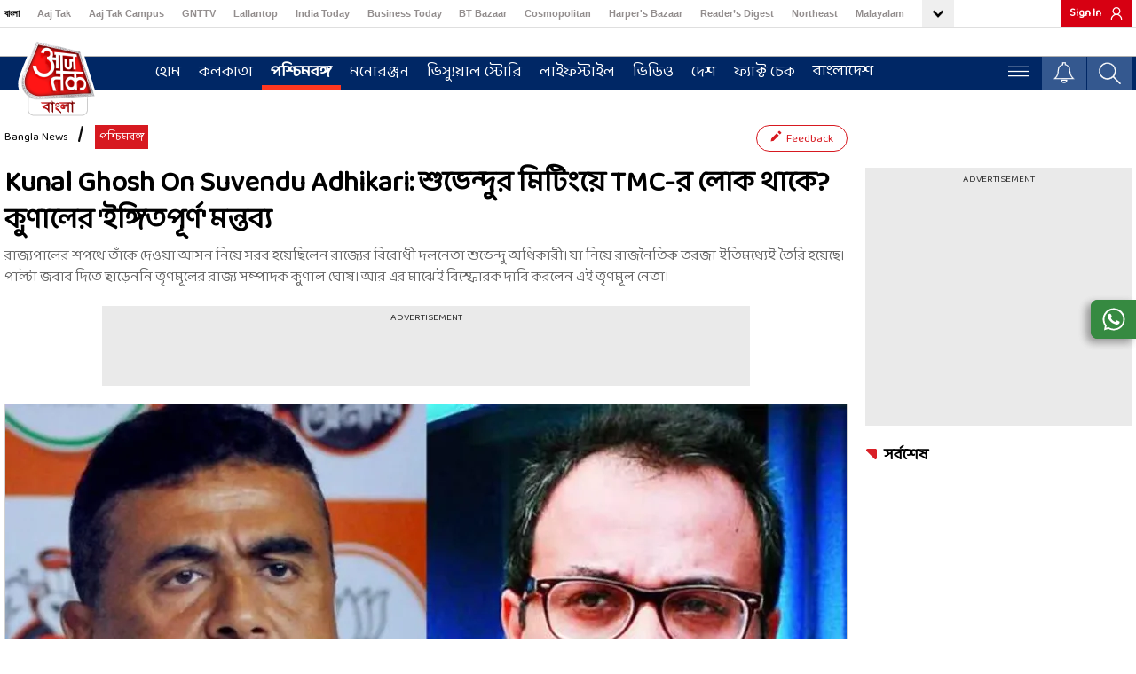

--- FILE ---
content_type: text/html; charset=utf-8
request_url: https://bangla.aajtak.in/west-bengal/story/tmc-leader-kunal-ghosh-mocks-bjp-mla-suvendu-adhikari-claims-supply-news-tmc-sus-474332-2022-11-24
body_size: 60024
content:
<!DOCTYPE html><html lang="bn"><head><link rel="manifest" href="https://bangla.aajtak.in/manifest.json"/><meta name="theme-color" content="#C04A4A"/><link rel="shortcut icon" href="https://bangla.aajtak.in/favicon.ico" type="image/vnd.microsoft.icon"/><link href="https://fonts.googleapis.com/css?family=Baloo+Da+2:400;500;600;700;800&amp;display=swap" rel="stylesheet"/><title class="jsx-a3c2660ebdca1205">Kunal Ghosh On Suvendu Adhikari: শুভেন্দুর মিটিংয়ে TMC-র লোক থাকে? কুণালের &#x27;ইঙ্গিতপূর্ণ&#x27; মন্তব্য - tmc leader kunal ghosh mocks bjp mla suvendu adhikari claims supply news to tmc sus - Aaj Tak Bangla</title><meta charSet="utf-8"/><meta name="viewport" content="width=device-width, minimum-scale=1, initial-scale=1.0, maximum-scale=5.0"/><link rel="apple-touch-icon" href="https://akm-img-a-in.tosshub.com/lingo/atbn/resources/img/apple-touch-icon.png"/><link rel="canonical" href="https://bangla.aajtak.in/west-bengal/story/tmc-leader-kunal-ghosh-mocks-bjp-mla-suvendu-adhikari-claims-supply-news-tmc-sus-474332-2022-11-24"/><meta name="description" content="রাজ্যপালের শপথে তাঁকে দেওয়া আসন নিয়ে সরব হয়েছিলেন রাজ্যের বিরোধী দলনেতা শুভেন্দু অধিকারী। যা নিয়ে রাজনৈতিক তরজা ইতিমধ্যেই তৈরি হয়েছে। পাল্টা জবাব দিতে ছাড়েননি তৃণমূলের রাজ্য সম্পাদক কুণাল ঘোষ। আর এর মাঝেই বিস্ফোরক দাবি করলেন এই তৃণমূল নেতা। "/><meta name="keywords" content="suvendu adhikari, kunal ghosh, bjp, tmc"/><meta name="news_keywords" content="suvendu adhikari, kunal ghosh, bjp, tmc"/><meta name="robots" content="max-image-preview:large"/><meta name="branch:deeplink:data_type" content="story"/><meta property="og:updated_time" content="2022-11-24T12:17:39+05:30"/><meta http-equiv="Last-Modified" content="2022-11-24T12:17:39+05:30"/><link rel="amphtml" href="https://bangla.aajtak.in/amp/west-bengal/story/tmc-leader-kunal-ghosh-mocks-bjp-mla-suvendu-adhikari-claims-supply-news-tmc-sus-474332-2022-11-24"/><meta name="publish-date" content="2022-11-24T08:35:45+05:30"/><meta property="fb:pages" content="23230437118"/><meta property="og:site_name" content="AajTak Bangla"/><meta property="og:type" content="Article"/><meta property="og:title" content="Kunal Ghosh On Suvendu Adhikari: শুভেন্দুর মিটিংয়ে TMC-র লোক থাকে? কুণালের &#x27;ইঙ্গিতপূর্ণ&#x27; মন্তব্য"/><meta property="og:description" content="রাজ্যপালের শপথে তাঁকে দেওয়া আসন নিয়ে সরব হয়েছিলেন রাজ্যের বিরোধী দলনেতা শুভেন্দু অধিকারী। যা নিয়ে রাজনৈতিক তরজা ইতিমধ্যেই তৈরি হয়েছে। পাল্টা জবাব দিতে ছাড়েননি তৃণমূলের রাজ্য সম্পাদক কুণাল ঘোষ। আর এর মাঝেই বিস্ফোরক দাবি করলেন এই তৃণমূল নেতা। "/><meta property="og:url" content="https://bangla.aajtak.in/west-bengal/story/tmc-leader-kunal-ghosh-mocks-bjp-mla-suvendu-adhikari-claims-supply-news-tmc-sus-474332-2022-11-24"/><meta property="og:image" content="https://cf-img-a-in.tosshub.com/lingo/atbn/images/story/202211/fotojet_-_2022-11-24t081708.381-sixteen_nine.jpg"/><meta name="twitter:creator" content="@AajTakBangla"/><meta name="twitter:title" content="Kunal Ghosh On Suvendu Adhikari: শুভেন্দুর মিটিংয়ে TMC-র লোক থাকে? কুণালের &#x27;ইঙ্গিতপূর্ণ&#x27; মন্তব্য"/><meta name="twitter:site" content="@AajTakBangla"/><meta name="twitter:card" content="summary_large_image"/><meta name="twitter:description" content="রাজ্যপালের শপথে তাঁকে দেওয়া আসন নিয়ে সরব হয়েছিলেন রাজ্যের বিরোধী দলনেতা শুভেন্দু অধিকারী। যা নিয়ে রাজনৈতিক তরজা ইতিমধ্যেই তৈরি হয়েছে। পাল্টা জবাব দিতে ছাড়েননি তৃণমূলের রাজ্য সম্পাদক কুণাল ঘোষ। আর এর মাঝেই বিস্ফোরক দাবি করলেন এই তৃণমূল নেতা। "/><meta name="twitter:image" content="https://cf-img-a-in.tosshub.com/lingo/atbn/images/story/202211/fotojet_-_2022-11-24t081708.381-sixteen_nine.jpg"/><link rel="preconnect" crossorigin="" href="https://fastlane.rubiconproject.com"/><link rel="preconnect" crossorigin="" href="https://p.adsymptotic.com"/><link rel="preconnect" crossorigin="" href="https://acdn.adnxs.com"/><link rel="preconnect" crossorigin="" href="https://eus.rubiconproject.com"/><link rel="preconnect" crossorigin="" href="https://imasdk.googleapis.com"/><link rel="preconnect" crossorigin="" href="https://ajax.googleapis.com"/><link rel="preconnect" crossorigin="" href="https://static.chartbeat.com"/><link rel="preconnect" crossorigin="" href="https://s0.2mdn.net"/><link rel="preconnect" crossorigin="" href="https://tpc.googlesyndication.com"/><link rel="preconnect" crossorigin="" href="https://www.googletagmanager.com"/><link rel="preconnect" crossorigin="" href="https://akm-img-a-in.tosshub.com"/><link rel="preconnect" crossorigin="" href="https://cdn.ampproject.org"/><link rel="preconnect" crossorigin="" href="https://ads.pubmatic.com"/><link rel="preconnect" crossorigin="" href="https://www.google-analytics.com/"/><link rel="preconnect" crossorigin="" href="https://sb.scorecardresearch.com/"/><script type="application/ld+json">
            {
                "@context": "http://schema.org",
                "@type": "BreadcrumbList",
                "itemListElement":[
                    { "@type": "ListItem", "position": 1 ,"item": {
                                    "@id": "https://bangla.aajtak.in/",
                                    "name": "Bangla News"
                                }  },{ "@type": "ListItem", "position": 2 ,"item": {
                                    "@id": "https://bangla.aajtak.in/west-bengal",
                                    "name": "পশ্চিমবঙ্গ"
                                }  }
                ]
            }</script><script type="application/ld+json">{"@context": "http://schema.org/", "@type": "Organization",
            "name":"AajTak Bangla",  
            "description": "bangla.aajtak.in is fastest growing digital medium in West Bengal. News, Analysis, Special interviews, Ground reporting in one click. We are determined to highlight your words, your concern, your problems. Get the fastest World, National news every day, every moment here.",
            "url":"https://bangla.aajtak.in/",
            "logo": "https://akm-img-a-in.tosshub.com/aajtak/resources/at_bangla_600x60.png",
            "address": {"@type": "PostalAddress", "streetAddress": "FC-8, Ecity Bioscope Rd, Film City, Sector - 16A", "addressLocality": "Noida", "addressRegion": "India", "postalCode": "201301","addressCountry": "IN"},   "sameAs": ["https://www.facebook.com/AajTakBangla","https://twitter.com/AajTakBangla","https://www.youtube.com/@AajTakBangla/","https://www.instagram.com/aajtakbangla/"],"contactPoint": {"@type": "ContactPoint","email": "tech.support@intoday.com","telephone": "0120-4807100"} }</script><script type="application/ld+json">
            {
                "@context": "http://schema.org/",
                "@type": "NewsArticle",
                "mainEntityOfPage": "https://bangla.aajtak.in/west-bengal/story/tmc-leader-kunal-ghosh-mocks-bjp-mla-suvendu-adhikari-claims-supply-news-tmc-sus-474332-2022-11-24",
                "headline":"Kunal Ghosh On Suvendu Adhikari: শুভেন্দুর মিটিংয়ে TMC-র লোক থাকে? কুণালের &#039;ইঙ্গিতপূর্ণ&#039; মন্তব্য",
                "inLanguage" : "bn",
                "datePublished":"2022-11-24T08:35:45+05:30",
                "dateModified":"2022-11-24T12:17:39+05:30",
                "keywords":["suvendu adhikari","kunal ghosh","bjp","tmc"],
                "articleBody":"রাজ্যপালের শপথে তাঁকে দেওয়া আসন নিয়ে সরব হয়েছিলেন রাজ্যের বিরোধী দলনেতা শুভেন্দু অধিকারী। যা নিয়ে রাজনৈতিক তরজা ইতিমধ্যেই তৈরি হয়েছে। পাল্টা জবাব দিতে ছাড়েননি তৃণমূলের রাজ্য সম্পাদক কুণাল ঘোষ। আর এর মাঝেই বিস্ফোরক দাবি করলেন এই তৃণমূল নেতা। শুভেন্দুর মিটিংয়ের সব খবর তাঁর কাছে আসে বলেই দাবি করেছেন কুণাল। শুভেন্দুর মিটিংয়ের মধ্যে তৃণমূলের লোক থাকছে বলেও ইঙ্গিত দেন তিনি। &nbsp;&nbsp; রাজ্যের বিরোধী দলনেতা শুভেন্দু অধিকারী দাবি করেছিলেন, ডিসেম্বরে রাজ্য  সরকার পড়ে যাব। তৃণমূলের একাধিক সাংসদ-বিধায়ক তাঁদের সঙ্গে যোগাযোগ রাখছেন এমন দাবিও করেছেন নন্দীগ্রামের বিধায়ক। এবার এনিয়ে পালটা দিলেন তৃণমূলের মুখপাত্র কুণাল ঘোষ। তিনি দাবি করেন, বিজেপি নেতাদের সঙ্গে শুভেন্দু মিটিং করলে তার ৫ মিনিট পরে বলে দিতে পারব মিটিংয়ে কী আলোচনা হয়েছে। কার্যত বিজেপির অন্দরেও যে তৃণমূলের লোক রয়েছে সেব্যাপারেই ইঙ্গিত দেন কুণালবাবু।&nbsp;&nbsp; কুণাল ঘোষের দাবি, আদতে বিজেপির ৯০ ভাগ লোক যোগাযোগ রেখেছেন তৃণমূলের সঙ্গে। বুধবার হলদিয়ায় এক সাংবাদিক বৈঠকে কুণাল  বলেন, ‘বিজেপি নেতাদের সঙ্গে শুভেন্দু মিটিং করলে, ৫ মিনিট পর বলে দিতে পারব মিটিংয়ে কী আলোচনা হয়েছে।’ ডিসেম্বর মন্তব্য নিয়েও বিজেপিকে নিশানা করতে ছাড়েননি কুণাল ঘোষ। &nbsp;&nbsp;বিজেপির ডিসেম্বর ধমাকা নিয়েও মুখ খুলেছেন কুণাল ঘোষ। তিনি বলেন, কয়েকদিন আগেও বড় বড় কথা বলছিলেন শুভেন্দু। এখন বলছেন ভোটে জিতে সরকার গড়ব। তৃণমূল তো তাই করেছে। এমন ভাবভঙ্গি করছে যেন সামনেই ভোট। তোমরা তো সবে হেরে এসেছ। ধৈর্য ধরতে শেখ।",
                "description":"রাজ্যপালের শপথে তাঁকে দেওয়া আসন নিয়ে সরব হয়েছিলেন রাজ্যের বিরোধী দলনেতা শুভেন্দু অধিকারী। যা নিয়ে রাজনৈতিক তরজা ইতিমধ্যেই তৈরি হয়েছে। পাল্টা জবাব দিতে ছাড়েননি তৃণমূলের রাজ্য সম্পাদক কুণাল ঘোষ। আর এর মাঝেই বিস্ফোরক দাবি করলেন এই তৃণমূল নেতা।",
                "image":{
                   "@type": "ImageObject",
                   "url":"https://cf-img-a-in.tosshub.com/lingo/atbn/images/story/202211/fotojet_-_2022-11-24t081708.381-sixteen_nine.jpg?size=1280:720",
                   "width":"1280",
                   "height":"720"
               },
               "author": {
                   "@type": "Person",
                   "name": "Aajtak Bangla",
                   "url": "https://bangla.aajtak.in/author/aajtak-bangla"
               },
               "publisher": {
                   "@type": "Organization",
                   "name": "AajTak Bangla",
                   "url": "https://bangla.aajtak.in/",
                   "logo": {
                       "@type": "ImageObject",
                       "url": "https://akm-img-a-in.tosshub.com/aajtak/resources/at_bangla_600x60.png",
                       "width": 600,
                       "height": 60
                   }
               },
               "associatedMedia":{
                   "@type": "ImageObject",
                   "url":"https://cf-img-a-in.tosshub.com/lingo/atbn/images/story/202211/fotojet_-_2022-11-24t081708.381-sixteen_nine.jpg?size=1280:720",
                   "caption":"শুভেন্দুকে জবাব কুণালের",
                   "width":"1280",
                   "height":"720"
               }
              }</script><script type="application/ld+json">
            {"@context": "https://schema.org","@type": "ImageObject","url": "https://cf-img-a-in.tosshub.com/lingo/atbn/images/story/202211/fotojet_-_2022-11-24t081708.381-sixteen_nine.jpg?size=1280:720","width": "1280","height": "720"}
            </script><script type="application/ld+json">
            {    
                "@context": "http://schema.org",    
                "@type": "WebSite",    
                "name":"AajTak Bangla",
                "url": "https://bangla.aajtak.in/", 
                "potentialAction": {      
                    "@type": "SearchAction",      
                    "target": "https://bangla.aajtak.in/search/{search_term_string}",      
                    "query-input": "required name=search_term_string"    
                } 
            }
            </script><script type="application/ld+json">
            [
                {"@context":"https://schema.org","@type":"SiteNavigationElement","name":"কলকাতা","url":"https://bangla.aajtak.in/kolkata"},{"@context":"https://schema.org","@type":"SiteNavigationElement","name":"পশ্চিমবঙ্গ","url":"https://bangla.aajtak.in/west-bengal"},{"@context":"https://schema.org","@type":"SiteNavigationElement","name":"মনোরঞ্জন","url":"https://bangla.aajtak.in/cinema-and-tv-serial-news"},{"@context":"https://schema.org","@type":"SiteNavigationElement","name":"ভিস্যুয়াল স্টোরি","url":"https://bangla.aajtak.in/visualstories"},{"@context":"https://schema.org","@type":"SiteNavigationElement","name":"লাইফস্টাইল","url":"https://bangla.aajtak.in/lifestyle"},{"@context":"https://schema.org","@type":"SiteNavigationElement","name":"ভিডিও","url":"https://bangla.aajtak.in/videos"},{"@context":"https://schema.org","@type":"SiteNavigationElement","name":"দেশ","url":"https://bangla.aajtak.in/desh"},{"@context":"https://schema.org","@type":"SiteNavigationElement","name":"ফ্যাক্ট চেক","url":"https://bangla.aajtak.in/fact-check"},{"@context":"https://schema.org","@type":"SiteNavigationElement","name":"বাংলাদেশ","url":"https://bangla.aajtak.in/bangladesh"},{"@context":"https://schema.org","@type":"SiteNavigationElement","name":"রাশিফল","url":"https://bangla.aajtak.in/rashifal"},{"@context":"https://schema.org","@type":"SiteNavigationElement","name":"খেলা","url":"https://bangla.aajtak.in/sports"},{"@context":"https://schema.org","@type":"SiteNavigationElement","name":"ফটো","url":"https://bangla.aajtak.in/photos"},{"@context":"https://schema.org","@type":"SiteNavigationElement","name":"ইউটিলিটি","url":"https://bangla.aajtak.in/utility"},{"@context":"https://schema.org","@type":"SiteNavigationElement","name":"শিক্ষা-দীক্ষা","url":"https://bangla.aajtak.in/education"},{"@context":"https://schema.org","@type":"SiteNavigationElement","name":"ধর্ম","url":"https://bangla.aajtak.in/dharm-religion"},{"@context":"https://schema.org","@type":"SiteNavigationElement","name":"আপনার পক্ষ","url":"https://bangla.aajtak.in/opinion"},{"@context":"https://schema.org","@type":"SiteNavigationElement","name":"হাসির চুটকি","url":"https://bangla.aajtak.in/jokes-in-bangla"},{"@context":"https://schema.org","@type":"SiteNavigationElement","name":"টেক","url":"https://bangla.aajtak.in/technology-gadget"},{"@context":"https://schema.org","@type":"SiteNavigationElement","name":"ভাইরাল","url":"https://bangla.aajtak.in/viral"},{"@context":"https://schema.org","@type":"SiteNavigationElement","name":"অর্থনীতি","url":"https://bangla.aajtak.in/economics"},{"@context":"https://schema.org","@type":"SiteNavigationElement","name":"বিশ্ব","url":"https://bangla.aajtak.in/world"},{"@context":"https://schema.org","@type":"SiteNavigationElement","name":"অপরাধ","url":"https://bangla.aajtak.in/crime"},{"@context":"https://schema.org","@type":"SiteNavigationElement","name":"আবহাওয়া","url":"https://bangla.aajtak.in/weather/kolkata-weather-forecast-today"},{"@context":"https://schema.org","@type":"SiteNavigationElement","name":"স্পেশাল","url":"https://bangla.aajtak.in/specials"},{"@context":"https://schema.org","@type":"SiteNavigationElement","name":"IPL","url":"https://bangla.aajtak.in/sports/ipl/"},{"@context":"https://schema.org","@type":"SiteNavigationElement","name":"পশ্চিমবঙ্গ নির্বাচন","url":"https://bangla.aajtak.in/elections/assembly/west-bengal"}
            ]
            </script><script type="application/ld+json">
            {
                "@context": "https://schema.org",
                "@type": "Person",
                "name":"Aajtak Bangla",
                
                "url":"https://bangla.aajtak.in/author/aajtak-bangla",
                
                "worksFor":{"@type":"Organization","name":"AajTak Bangla","url":"https://bangla.aajtak.in/"}
            }
            </script><meta name="branch:deeplink:url_id" content="[object Object]"/><script id="gpt-core" data-nscript="beforeInteractive">
	var is_mobile_h = window.innerWidth;
	function isMobile() {
		let type;
	if (/Android|webOS|iPhone|iPad|iPod|BlackBerry|IEMobile|Opera Mini|Windows Phone/i.test(
        window.navigator.userAgent ) ) {type='mobile'; } else {type='desktop'; }
       return type 
      }
    var atViewPort=(screen.width <= 720 ? 'mobile' : 'desktop');
    if(isMobile()==true) { atViewPort='mobile'; }
     function getCookie_gdpr(e){return(e=(document.cookie+";").match(new RegExp(e+"=.*;")))&&e[0].split(/=|;/)[1]}
	var adcookie_gdpr = getCookie_gdpr("gdpr_ad_ck");
	function getCookie_ppid(e){return(e=(document.cookie+";").match(new RegExp(e+"=.*;")))&&e[0].split(/=|;/)[1]}
	var googletag = googletag || {};
	googletag.cmd = googletag.cmd || [];
	</script><style data-href="https://akm-img-a-in.tosshub.com/sites/bangla-at-frontend/resources/prod-v2/_next/static/css/aa94488fb30f8d6e.css">#nprogress{pointer-events:none}#nprogress .bar{background:#29d;position:fixed;z-index:1031;top:0;left:0;width:100%;height:2px}#nprogress .peg{display:block;position:absolute;right:0;width:100px;height:100%;box-shadow:0 0 10px #29d,0 0 5px #29d;opacity:1;transform:rotate(3deg) translateY(-4px)}#nprogress .spinner{display:block;position:fixed;z-index:1031;top:15px;right:15px}#nprogress .spinner-icon{width:18px;height:18px;box-sizing:border-box;border-color:#29d transparent transparent #29d;border-style:solid;border-width:2px;border-radius:50%;animation:nprogress-spinner .4s linear infinite}.nprogress-custom-parent{overflow:hidden;position:relative}.nprogress-custom-parent #nprogress .bar,.nprogress-custom-parent #nprogress .spinner{position:absolute}@keyframes nprogress-spinner{0%{transform:rotate(0deg)}to{transform:rotate(1turn)}}</style><style data-href="https://akm-img-a-in.tosshub.com/sites/bangla-at-frontend/resources/prod-v2/_next/static/css/73a3f260470660d6.css">@font-face{font-family:swiper-icons;src:url("data:application/font-woff;charset=utf-8;base64, [base64]//wADZ2x5ZgAAAywAAADMAAAD2MHtryVoZWFkAAABbAAAADAAAAA2E2+eoWhoZWEAAAGcAAAAHwAAACQC9gDzaG10eAAAAigAAAAZAAAArgJkABFsb2NhAAAC0AAAAFoAAABaFQAUGG1heHAAAAG8AAAAHwAAACAAcABAbmFtZQAAA/gAAAE5AAACXvFdBwlwb3N0AAAFNAAAAGIAAACE5s74hXjaY2BkYGAAYpf5Hu/j+W2+MnAzMYDAzaX6QjD6/4//Bxj5GA8AuRwMYGkAPywL13jaY2BkYGA88P8Agx4j+/8fQDYfA1AEBWgDAIB2BOoAeNpjYGRgYNBh4GdgYgABEMnIABJzYNADCQAACWgAsQB42mNgYfzCOIGBlYGB0YcxjYGBwR1Kf2WQZGhhYGBiYGVmgAFGBiQQkOaawtDAoMBQxXjg/wEGPcYDDA4wNUA2CCgwsAAAO4EL6gAAeNpj2M0gyAACqxgGNWBkZ2D4/wMA+xkDdgAAAHjaY2BgYGaAYBkGRgYQiAHyGMF8FgYHIM3DwMHABGQrMOgyWDLEM1T9/w8UBfEMgLzE////P/5//f/V/xv+r4eaAAeMbAxwIUYmIMHEgKYAYjUcsDAwsLKxc3BycfPw8jEQA/[base64]/uznmfPFBNODM2K7MTQ45YEAZqGP81AmGGcF3iPqOop0r1SPTaTbVkfUe4HXj97wYE+yNwWYxwWu4v1ugWHgo3S1XdZEVqWM7ET0cfnLGxWfkgR42o2PvWrDMBSFj/IHLaF0zKjRgdiVMwScNRAoWUoH78Y2icB/yIY09An6AH2Bdu/UB+yxopYshQiEvnvu0dURgDt8QeC8PDw7Fpji3fEA4z/PEJ6YOB5hKh4dj3EvXhxPqH/SKUY3rJ7srZ4FZnh1PMAtPhwP6fl2PMJMPDgeQ4rY8YT6Gzao0eAEA409DuggmTnFnOcSCiEiLMgxCiTI6Cq5DZUd3Qmp10vO0LaLTd2cjN4fOumlc7lUYbSQcZFkutRG7g6JKZKy0RmdLY680CDnEJ+UMkpFFe1RN7nxdVpXrC4aTtnaurOnYercZg2YVmLN/d/gczfEimrE/fs/bOuq29Zmn8tloORaXgZgGa78yO9/cnXm2BpaGvq25Dv9S4E9+5SIc9PqupJKhYFSSl47+Qcr1mYNAAAAeNptw0cKwkAAAMDZJA8Q7OUJvkLsPfZ6zFVERPy8qHh2YER+3i/BP83vIBLLySsoKimrqKqpa2hp6+jq6RsYGhmbmJqZSy0sraxtbO3sHRydnEMU4uR6yx7JJXveP7WrDycAAAAAAAH//wACeNpjYGRgYOABYhkgZgJCZgZNBkYGLQZtIJsFLMYAAAw3ALgAeNolizEKgDAQBCchRbC2sFER0YD6qVQiBCv/H9ezGI6Z5XBAw8CBK/m5iQQVauVbXLnOrMZv2oLdKFa8Pjuru2hJzGabmOSLzNMzvutpB3N42mNgZGBg4GKQYzBhYMxJLMlj4GBgAYow/P/PAJJhLM6sSoWKfWCAAwDAjgbRAAB42mNgYGBkAIIbCZo5IPrmUn0hGA0AO8EFTQAA");font-weight:400;font-style:normal}:root{--swiper-theme-color:#007aff}:host{position:relative;display:block;margin-left:auto;margin-right:auto;z-index:1}.swiper{margin-left:auto;margin-right:auto;position:relative;overflow:hidden;list-style:none;padding:0;z-index:1;display:block}.swiper-vertical>.swiper-wrapper{flex-direction:column}.swiper-wrapper{position:relative;width:100%;height:100%;z-index:1;display:flex;transition-property:transform;transition-timing-function:var(--swiper-wrapper-transition-timing-function,initial);box-sizing:content-box}.swiper-android .swiper-slide,.swiper-ios .swiper-slide,.swiper-wrapper{transform:translateZ(0)}.swiper-horizontal{touch-action:pan-y}.swiper-vertical{touch-action:pan-x}.swiper-slide{flex-shrink:0;width:100%;height:100%;position:relative;transition-property:transform;display:block}.swiper-slide-invisible-blank{visibility:hidden}.swiper-autoheight,.swiper-autoheight .swiper-slide{height:auto}.swiper-autoheight .swiper-wrapper{align-items:flex-start;transition-property:transform,height}.swiper-backface-hidden .swiper-slide{transform:translateZ(0);-webkit-backface-visibility:hidden;backface-visibility:hidden}.swiper-3d.swiper-css-mode .swiper-wrapper{perspective:1200px}.swiper-3d .swiper-wrapper{transform-style:preserve-3d}.swiper-3d{perspective:1200px}.swiper-3d .swiper-cube-shadow,.swiper-3d .swiper-slide{transform-style:preserve-3d}.swiper-css-mode>.swiper-wrapper{overflow:auto;scrollbar-width:none;-ms-overflow-style:none}.swiper-css-mode>.swiper-wrapper::-webkit-scrollbar{display:none}.swiper-css-mode>.swiper-wrapper>.swiper-slide{scroll-snap-align:start start}.swiper-css-mode.swiper-horizontal>.swiper-wrapper{scroll-snap-type:x mandatory}.swiper-css-mode.swiper-vertical>.swiper-wrapper{scroll-snap-type:y mandatory}.swiper-css-mode.swiper-free-mode>.swiper-wrapper{scroll-snap-type:none}.swiper-css-mode.swiper-free-mode>.swiper-wrapper>.swiper-slide{scroll-snap-align:none}.swiper-css-mode.swiper-centered>.swiper-wrapper:before{content:"";flex-shrink:0;order:9999}.swiper-css-mode.swiper-centered>.swiper-wrapper>.swiper-slide{scroll-snap-align:center center;scroll-snap-stop:always}.swiper-css-mode.swiper-centered.swiper-horizontal>.swiper-wrapper>.swiper-slide:first-child{-webkit-margin-start:var(--swiper-centered-offset-before);margin-inline-start:var(--swiper-centered-offset-before)}.swiper-css-mode.swiper-centered.swiper-horizontal>.swiper-wrapper:before{height:100%;min-height:1px;width:var(--swiper-centered-offset-after)}.swiper-css-mode.swiper-centered.swiper-vertical>.swiper-wrapper>.swiper-slide:first-child{-webkit-margin-before:var(--swiper-centered-offset-before);margin-block-start:var(--swiper-centered-offset-before)}.swiper-css-mode.swiper-centered.swiper-vertical>.swiper-wrapper:before{width:100%;min-width:1px;height:var(--swiper-centered-offset-after)}.swiper-3d .swiper-slide-shadow,.swiper-3d .swiper-slide-shadow-bottom,.swiper-3d .swiper-slide-shadow-left,.swiper-3d .swiper-slide-shadow-right,.swiper-3d .swiper-slide-shadow-top{position:absolute;left:0;top:0;width:100%;height:100%;pointer-events:none;z-index:10}.swiper-3d .swiper-slide-shadow{background:rgba(0,0,0,.15)}.swiper-3d .swiper-slide-shadow-left{background-image:linear-gradient(270deg,rgba(0,0,0,.5),rgba(0,0,0,0))}.swiper-3d .swiper-slide-shadow-right{background-image:linear-gradient(90deg,rgba(0,0,0,.5),rgba(0,0,0,0))}.swiper-3d .swiper-slide-shadow-top{background-image:linear-gradient(0deg,rgba(0,0,0,.5),rgba(0,0,0,0))}.swiper-3d .swiper-slide-shadow-bottom{background-image:linear-gradient(180deg,rgba(0,0,0,.5),rgba(0,0,0,0))}.swiper-lazy-preloader{width:42px;height:42px;position:absolute;left:50%;top:50%;margin-left:-21px;margin-top:-21px;z-index:10;transform-origin:50%;box-sizing:border-box;border-radius:50%;border:4px solid var(--swiper-preloader-color,var(--swiper-theme-color));border-top:4px solid transparent}.swiper-watch-progress .swiper-slide-visible .swiper-lazy-preloader,.swiper:not(.swiper-watch-progress) .swiper-lazy-preloader{animation:swiper-preloader-spin 1s linear infinite}.swiper-lazy-preloader-white{--swiper-preloader-color:#fff}.swiper-lazy-preloader-black{--swiper-preloader-color:#000}@keyframes swiper-preloader-spin{0%{transform:rotate(0deg)}to{transform:rotate(1turn)}}:root{--swiper-navigation-size:44px}.swiper-button-next,.swiper-button-prev{position:absolute;top:var(--swiper-navigation-top-offset,50%);width:calc(var(--swiper-navigation-size) / 44 * 27);height:var(--swiper-navigation-size);margin-top:calc(0px - (var(--swiper-navigation-size) / 2));z-index:10;cursor:pointer;display:flex;align-items:center;justify-content:center;color:var(--swiper-navigation-color,var(--swiper-theme-color))}.swiper-button-next.swiper-button-disabled,.swiper-button-prev.swiper-button-disabled{opacity:.35;cursor:auto;pointer-events:none}.swiper-button-next.swiper-button-hidden,.swiper-button-prev.swiper-button-hidden{opacity:0;cursor:auto;pointer-events:none}.swiper-navigation-disabled .swiper-button-next,.swiper-navigation-disabled .swiper-button-prev{display:none!important}.swiper-button-next svg,.swiper-button-prev svg{width:100%;height:100%;object-fit:contain;transform-origin:center}.swiper-rtl .swiper-button-next svg,.swiper-rtl .swiper-button-prev svg{transform:rotate(180deg)}.swiper-button-prev,.swiper-rtl .swiper-button-next{left:var(--swiper-navigation-sides-offset,10px);right:auto}.swiper-button-lock{display:none}.swiper-button-next:after,.swiper-button-prev:after{font-family:swiper-icons;font-size:var(--swiper-navigation-size);text-transform:none!important;letter-spacing:0;font-variant:normal;line-height:1}.swiper-button-prev:after,.swiper-rtl .swiper-button-next:after{content:"prev"}.swiper-button-next,.swiper-rtl .swiper-button-prev{right:var(--swiper-navigation-sides-offset,10px);left:auto}.swiper-button-next:after,.swiper-rtl .swiper-button-prev:after{content:"next"}.swiper-pagination{position:absolute;text-align:center;transition:opacity .3s;transform:translateZ(0);z-index:10}.swiper-pagination.swiper-pagination-hidden{opacity:0}.swiper-pagination-disabled>.swiper-pagination,.swiper-pagination.swiper-pagination-disabled{display:none!important}.swiper-horizontal>.swiper-pagination-bullets,.swiper-pagination-bullets.swiper-pagination-horizontal,.swiper-pagination-custom,.swiper-pagination-fraction{bottom:var(--swiper-pagination-bottom,8px);top:var(--swiper-pagination-top,auto);left:0;width:100%}.swiper-pagination-bullets-dynamic{overflow:hidden;font-size:0}.swiper-pagination-bullets-dynamic .swiper-pagination-bullet{transform:scale(.33);position:relative}.swiper-pagination-bullets-dynamic .swiper-pagination-bullet-active,.swiper-pagination-bullets-dynamic .swiper-pagination-bullet-active-main{transform:scale(1)}.swiper-pagination-bullets-dynamic .swiper-pagination-bullet-active-prev{transform:scale(.66)}.swiper-pagination-bullets-dynamic .swiper-pagination-bullet-active-prev-prev{transform:scale(.33)}.swiper-pagination-bullets-dynamic .swiper-pagination-bullet-active-next{transform:scale(.66)}.swiper-pagination-bullets-dynamic .swiper-pagination-bullet-active-next-next{transform:scale(.33)}.swiper-pagination-bullet{width:var(--swiper-pagination-bullet-width,var(--swiper-pagination-bullet-size,8px));height:var(--swiper-pagination-bullet-height,var(--swiper-pagination-bullet-size,8px));display:inline-block;border-radius:var(--swiper-pagination-bullet-border-radius,50%);background:var(--swiper-pagination-bullet-inactive-color,#000);opacity:var(--swiper-pagination-bullet-inactive-opacity,.2)}button.swiper-pagination-bullet{border:none;margin:0;padding:0;box-shadow:none;-webkit-appearance:none;-moz-appearance:none;appearance:none}.swiper-pagination-clickable .swiper-pagination-bullet{cursor:pointer}.swiper-pagination-bullet:only-child{display:none!important}.swiper-pagination-bullet-active{opacity:var(--swiper-pagination-bullet-opacity,1);background:var(--swiper-pagination-color,var(--swiper-theme-color))}.swiper-pagination-vertical.swiper-pagination-bullets,.swiper-vertical>.swiper-pagination-bullets{right:var(--swiper-pagination-right,8px);left:var(--swiper-pagination-left,auto);top:50%;transform:translate3d(0,-50%,0)}.swiper-pagination-vertical.swiper-pagination-bullets .swiper-pagination-bullet,.swiper-vertical>.swiper-pagination-bullets .swiper-pagination-bullet{margin:var(--swiper-pagination-bullet-vertical-gap,6px) 0;display:block}.swiper-pagination-vertical.swiper-pagination-bullets.swiper-pagination-bullets-dynamic,.swiper-vertical>.swiper-pagination-bullets.swiper-pagination-bullets-dynamic{top:50%;transform:translateY(-50%);width:8px}.swiper-pagination-vertical.swiper-pagination-bullets.swiper-pagination-bullets-dynamic .swiper-pagination-bullet,.swiper-vertical>.swiper-pagination-bullets.swiper-pagination-bullets-dynamic .swiper-pagination-bullet{display:inline-block;transition:transform .2s,top .2s}.swiper-horizontal>.swiper-pagination-bullets .swiper-pagination-bullet,.swiper-pagination-horizontal.swiper-pagination-bullets .swiper-pagination-bullet{margin:0 var(--swiper-pagination-bullet-horizontal-gap,4px)}.swiper-horizontal>.swiper-pagination-bullets.swiper-pagination-bullets-dynamic,.swiper-pagination-horizontal.swiper-pagination-bullets.swiper-pagination-bullets-dynamic{left:50%;transform:translateX(-50%);white-space:nowrap}.swiper-horizontal>.swiper-pagination-bullets.swiper-pagination-bullets-dynamic .swiper-pagination-bullet,.swiper-pagination-horizontal.swiper-pagination-bullets.swiper-pagination-bullets-dynamic .swiper-pagination-bullet{transition:transform .2s,left .2s}.swiper-horizontal.swiper-rtl>.swiper-pagination-bullets-dynamic .swiper-pagination-bullet{transition:transform .2s,right .2s}.swiper-pagination-fraction{color:var(--swiper-pagination-fraction-color,inherit)}.swiper-pagination-progressbar{background:var(--swiper-pagination-progressbar-bg-color,rgba(0,0,0,.25));position:absolute}.swiper-pagination-progressbar .swiper-pagination-progressbar-fill{background:var(--swiper-pagination-color,var(--swiper-theme-color));position:absolute;left:0;top:0;width:100%;height:100%;transform:scale(0);transform-origin:left top}.swiper-rtl .swiper-pagination-progressbar .swiper-pagination-progressbar-fill{transform-origin:right top}.swiper-horizontal>.swiper-pagination-progressbar,.swiper-pagination-progressbar.swiper-pagination-horizontal,.swiper-pagination-progressbar.swiper-pagination-vertical.swiper-pagination-progressbar-opposite,.swiper-vertical>.swiper-pagination-progressbar.swiper-pagination-progressbar-opposite{width:100%;height:var(--swiper-pagination-progressbar-size,4px);left:0;top:0}.swiper-horizontal>.swiper-pagination-progressbar.swiper-pagination-progressbar-opposite,.swiper-pagination-progressbar.swiper-pagination-horizontal.swiper-pagination-progressbar-opposite,.swiper-pagination-progressbar.swiper-pagination-vertical,.swiper-vertical>.swiper-pagination-progressbar{width:var(--swiper-pagination-progressbar-size,4px);height:100%;left:0;top:0}.swiper-pagination-lock{display:none}</style><script defer="" src="https://akm-img-a-in.tosshub.com/sites/bangla-at-frontend/resources/prod-v2/_next/static/chunks/polyfills-42372ed130431b0a.js"></script><script>
            let buildchunks = "static/chunks/webpack-f5f66b886aedbc72.js,static/chunks/framework-36e851ed4a9099a0.js,static/chunks/main-626311a1f6043ab0.js,static/chunks/pages/_app-75d92a8e8ba9135c.js,static/chunks/8220-8c3b7d4a24781c26.js,static/chunks/1040-d50e9aa7983a4321.js,static/chunks/5695-9b04914c505b8b43.js,static/chunks/8565-0a69d4f4abfa51bf.js,static/chunks/6269-5f53723f1842e7e5.js,static/chunks/8034-e0f7e9b71ceb99fc.js,static/chunks/9365-183b7012d2fd9490.js,static/chunks/4726-7a44468de9e0f1d7.js,static/chunks/7285-c8ba231aec492876.js,static/chunks/1309-3b1ce648b7dc42c2.js,static/chunks/4501-e0fe25623464d0ab.js,static/chunks/613-9e7924c3066e4833.js,static/chunks/1481-657c12f34e1646c8.js,static/chunks/4-9ae990cbb548a2c2.js,static/chunks/7851-58fa4d664108832f.js,static/chunks/5539-310cc15b64170880.js,static/chunks/1988-5bb60c61277d855b.js,static/chunks/pages/[section]/story/[detail]-54191578922f6a2b.js,static/TLxr-YZ-kAImKiPR9wCqP/_buildManifest.js,static/TLxr-YZ-kAImKiPR9wCqP/_ssgManifest.js";
            var _itbuildchunks = buildchunks.split(',');
            window.addEventListener('load', () => {
              //console.log("window load _itbuildchunks: ", _itbuildchunks);
              for (var i = 0; i < _itbuildchunks.length; i++) {
                let headEl = (document.getElementsByTagName('head')[0] || document.getElementsByTagName('body')[0]);
                if(headEl){
                  let givenjs = _itbuildchunks[i];
                  var script = document.createElement("script");
                  script.src = 'https://akm-img-a-in.tosshub.com/sites/bangla-at-frontend/resources/prod-v2'+'/_next/'+givenjs;
                  script.defer = true;
                  script.async = true;
                  script.crossorigin = "anonymous";
                  headEl.appendChild(script);
                }
              }
            })
            </script><style id="__jsx-a3c2660ebdca1205">*,::before,::after{-webkit-box-sizing:border-box;-moz-box-sizing:border-box;box-sizing:border-box;padding:0;margin:0}html body{margin:0;font-family:"Baloo Da 2",cursive;font-size:18px;font-weight:400;line-height:25px;color:#666;text-align:left;background-color:#fff;-webkit-text-size-adjust:100%}a{color:#007bff;text-decoration:none;background-color:transparent;-webkit-text-decoration-skip:objects}a:not([href]):not([tabindex]):focus{outline:0}p{margin-top:0;margin-bottom:18px}div>p:last-child{margin-bottom:0}ul{margin:0;list-style:none}.wrapper{width:100%}.clearfix{clear:both}button,html input[type=button],input[type=reset],input[type=submit]{-webkit-appearance:button;cursor:pointer}.container{width:100%;padding-right:10px;padding-left:10px;margin-right:auto;margin-left:auto}@media(min-width:768px)and (max-width:1100px){.container{padding-right:20px;padding-left:20px}.main-parent-section{width:100%;padding-right:20px;padding-left:20px}}.justfy-center{-webkit-box-pack:center!important;-webkit-justify-content:center!important;-moz-box-pack:center!important;-ms-flex-pack:center!important;justify-content:center!important}.at_row{display:-webkit-box;display:-ms-flexbox;display:-webkit-box;display:-webkit-flex;display:-moz-box;display:-ms-flexbox;display:flex;-ms-flex-wrap:wrap;-webkit-flex-wrap:wrap;flex-wrap:wrap;margin:0 0}.at_col4,.at_col5,.at_col7,.at_col8{position:relative;width:100%;min-height:1px;padding:0 10px}.content-area{width:100%;min-height:1px;-webkit-box-flex:0;-ms-flex:0 0 -webkit-calc(100% - 320px);-ms-flex:0 0 -moz-calc(100% - 320px);-ms-flex:0 0 calc(100% - 320px);-webkit-flex:0 0 -webkit-calc(100% - 320px);-moz-box-flex:0;flex:0 0 -webkit-calc(100% - 320px);flex:0 0 -moz-calc(100% - 320px);flex:0 0 calc(100% - 320px);max-width:-webkit-calc(100% - 320px);max-width:-moz-calc(100% - 320px);max-width:calc(100% - 320px);padding:0;margin-right:20px}.sidebar{width:100%;min-height:1px;-webkit-box-flex:0;-ms-flex:0 0 300px;-webkit-flex:0 0 300px;-moz-box-flex:0;flex:0 0 300px;max-width:300px;padding:0}.at_col4{-webkit-box-flex:0;-ms-flex:0 0 33.333333%;-webkit-flex:0 0 33.333333%;-moz-box-flex:0;flex:0 0 33.333333%;max-width:33.333333%}.at_col5{-webkit-box-flex:0;-ms-flex:0 0 41.666667%;-webkit-flex:0 0 41.666667%;-moz-box-flex:0;flex:0 0 41.666667%;max-width:41.666667%}.at_col7{-webkit-box-flex:0;-ms-flex:0 0 58.333333%;-webkit-flex:0 0 58.333333%;-moz-box-flex:0;flex:0 0 58.333333%;max-width:58.333333%}.at_col8{-webkit-box-flex:0;-ms-flex:0 0 66.666667%;-webkit-flex:0 0 66.666667%;-moz-box-flex:0;flex:0 0 66.666667%;max-width:66.666667%}@media(max-width:1199px){.content-area,.sidebar{-ms-flex:0 0 100%;-webkit-box-flex:0;-webkit-flex:0 0 100%;-moz-box-flex:0;flex:0 0 100%;max-width:100%;margin-right:0;padding-left:0;padding-right:0}.lazyload{-webkit-background-size:cover;-moz-background-size:cover;-o-background-size:cover;background-size:cover;margin:0 auto}}.zedo-css{width:100%}.zedo-css div{display:block;line-height:0;font-size:0}.wether-body{width:100%;height:auto;padding:5px 0 1px}.weather-div{width:263px;margin-left:170px}@media(max-width:1199px){.weather-div{width:80%;margin-left:110px;height:5px}}.ad__sticky{display:none}@media(max-width:1024px){.ssoLoginMain span.sso_image{margin:3px 0px}.ad__sticky{position:fixed;bottom:0px;z-index:57;background-color:#fff;width:100%;display:-webkit-box;display:-webkit-flex;display:-moz-box;display:-ms-flexbox;display:flex;-webkit-flex-wrap:wrap;-ms-flex-wrap:wrap;flex-wrap:wrap;-webkit-box-pack:center;-webkit-justify-content:center;-moz-box-pack:center;-ms-flex-pack:center;justify-content:center}.wether-body{padding:5px 0 3px}body.innerPage{padding-top:90px}.innerPage .top-head-body{position:fixed;top:0;left:0;width:100%;z-index:999;background-color:#fff}}@media only screen and (max-width:767px){.wether-body{display:none}.weather-div{width:100%;margin-left:0;height:0}}.top-head-body{width:100%;height:auto;border-bottom:1px solid#dfdfdf}.top-head-container{width:100%;display:-webkit-box;display:-webkit-flex;display:-moz-box;display:-ms-flexbox;display:flex;-webkit-flex-wrap:wrap;-ms-flex-wrap:wrap;flex-wrap:wrap}.top-hed-menu{width:-webkit-calc(100% - 205px);width:-moz-calc(100% - 205px);width:calc(100% - 205px);margin-right:15px;overflow:hidden}.top-hed-menu ul{max-width:100%;display:-webkit-box;display:-webkit-flex;display:-moz-box;display:-ms-flexbox;display:flex;-webkit-flex-wrap:wrap;-ms-flex-wrap:wrap;flex-wrap:wrap;overflow:hidden}.top-hed-menu ul li{padding:0 31px 3px 0}.top-hed-menu ul li a{font-size:11px;font-weight:700;color:#938e8e;white-space:nowrap}.top-hed-menu ul li.active{border:none}.top-hed-menu ul li.active a{color:#000}.top-hed-menu ul li:nth-child(1) a{color:#000}.login{font-size:11px;color:#938e8e;font-weight:700;-webkit-box-align:center;-webkit-align-items:center;-moz-box-align:center;-ms-flex-align:center;align-items:center;display:block;display:-webkit-box;display:-webkit-flex;display:-moz-box;display:-ms-flexbox;display:flex;text-transform:uppercase;margin-left:auto}.login span.sso_user_svg{width:14px;margin-right:0px;display:-webkit-box;display:-webkit-flex;display:-moz-box;display:-ms-flexbox;display:flex;-webkit-box-align:center;-webkit-align-items:center;-moz-box-align:center;-ms-flex-align:center;align-items:center;margin-left:10px}.login span svg{width:14px;height:14px;color:#919191;fill:#919191}.login iframe{visibility:hidden}.sso_user{text-transform:capitalize;color:#fff}.ssoLoginMain{width:100%;height:auto;display:-webkit-box;display:-webkit-flex;display:-moz-box;display:-ms-flexbox;display:flex;-webkit-flex-wrap:wrap;-ms-flex-wrap:wrap;flex-wrap:wrap}.ssoLoginInner{padding-right:0px;margin-right:0px}.ssoLoginMain span.sso_image{width:auto;margin-left:5px;width:25px;height:25px;-webkit-border-radius:50%;-moz-border-radius:50%;border-radius:50%;border:1px solid#d4d2d2;overflow:hidden;display:-webkit-box;display:-webkit-flex;display:-moz-box;display:-ms-flexbox;display:flex}.ssoLoginMain span.sso_image img{width:23px;height:23px;position:relative;top:-1px}#login-area{position:relative;display:-webkit-box;display:-webkit-flex;display:-moz-box;display:-ms-flexbox;display:flex;-webkit-flex-wrap:wrap;-ms-flex-wrap:wrap;flex-wrap:wrap;margin-left:auto}#login-area ul{position:absolute;top:100%;width:112px;right:0px;z-index:9999;border:1px solid#d6d6d6;padding:5px 10px;background-color:#fff;-webkit-box-shadow:0 0 5px rgba(0,0,0,.2);-moz-box-shadow:0 0 5px rgba(0,0,0,.2);box-shadow:0 0 5px rgba(0,0,0,.2);display:none}#login-area:hover ul{display:block}#login-area ul li{border-bottom:1px solid#c1c1c1;padding-bottom:4px;margin-bottom:3px}#login-area ul li:last-child{border-bottom:none;padding:0px;margin-bottom:0px}.login a{color:#919191;text-transform:capitalize}#login-area ul li:hover a{color:#000}.sso_user-mobile{display:none}.mobile-menu-sso{display:none}#login-area #signIn{display:none}@media(max-width:1199px){.top-hed-menu{overflow:hidden;margin-right:0}.top-hed-menu ul{-webkit-flex-wrap:nowrap;-ms-flex-wrap:nowrap;flex-wrap:nowrap;overflow:hidden}.top-hed-menu ul li{padding:4px 15px 4px 0}.login{width:auto;margin-left:17px}.login a{font-size:14px}.top-hed-menu{width:-webkit-calc(100% - 102px);width:-moz-calc(100% - 102px);width:calc(100% - 102px)}.login #login-area a{font-size:13px}}@media(max-width:1024px){body.innerPage{padding-top:90px}.innerPage .top-head-body{position:fixed;top:0;left:0;width:100%;z-index:999;background-color:#fff}}@media(max-width:767px){.top-head-body{display:block}.top-hed-menu{overflow-x:hidden}.top-hed-menu ul{max-width:100%;-webkit-flex-wrap:nowrap;-ms-flex-wrap:nowrap;flex-wrap:nowrap;overflow-x:scroll}.top-hed-menu ul li.active{background:none}.top-hed-menu ul li.active a{color:#000}.top-hed-menu ul li{padding:5px 15px 4px 0;text-align:center}.top-hed-menu ul li a{white-space:nowrap}.login{margin-top:1px;margin-left:0}.login a{font-size:12px}.top-hed-menu{margin-right:0px}#login-area ul{left:auto;right:-10px}}.other-navigation-list .radio-at svg{width:27px;color:#fff;fill:#fff}.other-navigation-list a{line-height:0}.notification-at{position:relative}ul.mCustomScrollbar::-webkit-scrollbar{width:5px}ul.mCustomScrollbar::-webkit-scrollbar-track{background:#fff}ul.mCustomScrollbar::-webkit-scrollbar-thumb{background:#f73434;-webkit-border-radius:5px;-moz-border-radius:5px;border-radius:5px}.notification-at span svg{width:24px;color:#fff;fill:#fff;top:5px;stroke-width:.34;stroke-miterlimit:10}.livetv-at a svg{width:27px;fill:#fff;stroke:#FFF;stroke-width:.2;stroke-miterlimit:10}.navigation-at .sticky-logo,.navigation-at.fixed-nav .init-logo{display:none}.navigation-at .init-logo,.navigation-at.fixed-nav .sticky-logo{display:block;margin-top:2px}.logo h1{display:none}.other-navigation-list{display:-webkit-box;display:-webkit-flex;display:-moz-box;display:-ms-flexbox;display:flex;-webkit-box-flex:1;-webkit-flex:1 0 0%;-moz-box-flex:1;-ms-flex:1 0 0%;flex:1 0 0%;-webkit-box-pack:end;-webkit-justify-content:flex-end;-moz-box-pack:end;-ms-flex-pack:end;justify-content:flex-end;position:relative;padding-top:0}.other-navigation-list>div{padding:0 8px;display:-webkit-box;display:-webkit-flex;display:-moz-box;display:-ms-flexbox;display:flex;-webkit-box-align:center;-webkit-align-items:center;-moz-box-align:center;-ms-flex-align:center;align-items:center;-webkit-box-pack:center;-webkit-justify-content:center;-moz-box-pack:center;-ms-flex-pack:center;justify-content:center;background-color:#34588f;width:50px}.notification-at{margin-right:1px}.other-navigation-list .radio-at,.other-navigation-list .livetv-at{display:block;width:63px;padding-top:7px;border-right:1px solid#002765}.other-navigation-list .radio-at,.other-navigation-list .livetv-at img{width:100%}.navigation-at.fixed-nav .other-navigation-list .livetv-at{padding-top:16px}@media(min-width:1270px){.container{max-width:1270px;margin:0 auto;padding:0}}.ipad-mob-link{display:none}.smoothNav{margin-bottom:78px}@media(max-width:1024px){.smoothNav{margin-bottom:65px}.navigation-container{display:-webkit-box;display:-webkit-flex;display:-moz-box;display:-ms-flexbox;display:flex;-webkit-flex-wrap:wrap;-ms-flex-wrap:wrap;flex-wrap:wrap}.navigation-at{background:#002866;z-index:999;position:relative}.navigation-at .container{display:-webkit-box;display:-webkit-flex;display:-moz-box;display:-ms-flexbox;display:flex;-webkit-box-align:center;-webkit-align-items:center;-moz-box-align:center;-ms-flex-align:center;align-items:center;-webkit-box-pack:start;-webkit-justify-content:flex-start;-moz-box-pack:start;-ms-flex-pack:start;justify-content:flex-start;display:-webkit-box;display:-webkit-flex;display:-moz-box;display:-ms-flexbox;display:flex;height:40px;position:relative}.innerPage .navigation-at .container{height:40px}.navigation-at .logo{width:80px;position:relative;left:0px;top:3px;-moz-transition:all.5s;-o-transition:all.5s;transition:all.5s;-webkit-transition:all.5s}.navigation-at .logo img{width:100%}.fixed-nav.navigation-at .logo{width:90px;top:0px}.innerPage .navigation-at{position:fixed;top:36px;width:100%;left:0;z-index:999}.mb-nav{width:21px;height:22px;display:-webkit-box;display:-webkit-flex;display:-moz-box;display:-ms-flexbox;display:flex;-webkit-box-orient:vertical;-webkit-box-direction:normal;-webkit-flex-direction:column;-moz-box-orient:vertical;-moz-box-direction:normal;-ms-flex-direction:column;flex-direction:column;-webkit-box-pack:space-evenly;-webkit-justify-content:space-evenly;-moz-box-pack:space-evenly;-ms-flex-pack:space-evenly;justify-content:space-evenly}.mb-nav span{display:block;height:2px;background:#fff;width:20px}.other-navigation-list{display:-webkit-box;display:-webkit-flex;display:-moz-box;display:-ms-flexbox;display:flex;-webkit-box-flex:1;-webkit-flex:1 0 0%;-moz-box-flex:1;-ms-flex:1 0 0%;flex:1 0 0%;-webkit-box-pack:end;-webkit-justify-content:flex-end;-moz-box-pack:end;-ms-flex-pack:end;justify-content:flex-end;position:relative;padding-top:12px}.navigation-at nav{position:absolute;left:0;top:0;background-color:transparent;width:60vw;height:100vh;position:fixed;-webkit-transform:translatex(-60vw);-moz-transform:translatex(-60vw);-ms-transform:translatex(-60vw);-o-transform:translatex(-60vw);transform:translatex(-60vw);z-index:99;display:none;-webkit-transition:all ease-in.42s;-moz-transition:all ease-in.42s;-o-transition:all ease-in.42s;transition:all ease-in.42s;max-width:385px}.navigation-at nav ul.at-menu{padding:0;overflow-y:auto;background-color:#002866;padding:0px;padding-bottom:0px}.navigation-at nav ul.at-menu li a{font-size:16px;text-decoration:none;color:#fff;font-weight:600;padding:10px 0;display:block;font-weight:400}.navigation-at nav ul.at-menu li:not(:last-child){border-bottom:1px solid#1a3e76}.navigation-at nav.open{-webkit-transform:translatex(0);-moz-transform:translatex(0);-ms-transform:translatex(0);-o-transform:translatex(0);transform:translatex(0);-webkit-transition:all ease-out.42s;-moz-transition:all ease-out.42s;-o-transition:all ease-out.42s;transition:all ease-out.42s;-webkit-box-shadow:-7px 3px 28px#252525;-moz-box-shadow:-7px 3px 28px#252525;box-shadow:-7px 3px 28px#252525;overflow-y:scroll}.navigation-at nav ul{display:-webkit-box;display:-webkit-flex;display:-moz-box;display:-ms-flexbox;display:flex;-webkit-box-orient:vertical;-webkit-box-direction:normal;-webkit-flex-direction:column;-moz-box-orient:vertical;-moz-box-direction:normal;-ms-flex-direction:column;flex-direction:column}.secondlevel-dropdown .dropdown-heading,.secondlevel-dropdown .dropdown-bigstory,.secondlevel-dropdown .dropdown-otherstorylist{display:none}.secondlevel-dropdown{display:none;background:#1a3e76;margin:0 -15px;position:relative;margin-left:-35px;width:-webkit-calc(100% + 70px);width:-moz-calc(100% + 70px);width:calc(100% + 70px)}.secondlevel-dropdown .section-otherlinks ul{list-style:none}.secondlevel-dropdown .section-otherlinks{padding-left:30px}.navigation-at nav ul.at-menu>li{padding-left:30px;padding-right:30px}.navigation-at nav ul.at-menu>li:not(.active){padding:0 10px;margin-left:0;width:100%}.active{background:none}.navigation-at nav ul.at-menu li.active>a{color:#ffe600}nav ul li.child-dropdown{position:relative}nav ul li.child-dropdown::after{content:"";position:absolute;background:url([data-uri])center center no-repeat;width:30px;height:30px;right:0;top:10px;-webkit-background-size:28px;-moz-background-size:28px;-o-background-size:28px;background-size:28px}.child-dropdown>.submenu-open{display:none}.submenu-open::after{position:absolute;content:"";-webkit-transform:rotate(180deg);-moz-transform:rotate(180deg);-ms-transform:rotate(180deg);-o-transform:rotate(180deg);transform:rotate(180deg);background:url([data-uri])center center no-repeat}.innerPage .navigation-at{position:fixed;top:36px;width:100%;left:0;z-index:999}}@media(min-width:1025px){body.innerPage{padding-top:91px}.navigation-at{padding-top:0;-moz-transition:all.5s;-o-transition:all.5s;transition:all.5s;-webkit-transition:all.5s;position:relative;z-index:99;margin-bottom:65px}.navigation-at .container{display:-webkit-box;display:-webkit-flex;display:-moz-box;display:-ms-flexbox;display:flex;-webkit-box-pack:justify;-webkit-justify-content:space-between;-moz-box-pack:justify;-ms-flex-pack:justify;justify-content:space-between;-webkit-box-align:center;-webkit-align-items:center;-moz-box-align:center;-ms-flex-align:center;align-items:center;height:100%;min-height:40px;-moz-transition:all.5s;-o-transition:all.5s;transition:all.5s;-webkit-transition:all.5s;position:relative}.navigation-at nav{-webkit-flex-basis:-webkit-calc(100% - 120px);-ms-flex-preferred-size:calc(100% - 120px);flex-basis:-webkit-calc(100% - 120px);flex-basis:-moz-calc(100% - 120px);flex-basis:calc(100% - 120px);margin-left:120px;position:relative;-moz-transition:all.5s;-o-transition:all.5s;transition:all.5s;-webkit-transition:all.5s}.navigation-at nav ul.at-menu{display:-webkit-box;display:-webkit-flex;display:-moz-box;display:-ms-flexbox;display:flex;list-style:none;-webkit-flex-wrap:wrap;-ms-flex-wrap:wrap;flex-wrap:wrap;z-index:1;position:relative;overflow:hidden;height:36px}.fixed-nav.navigation-at nav ul.at-menu{overflow:hidden;height:36px}.navigation-at nav ul.at-menu li.all-menu{position:relative}.navigation-at nav ul.at-menu>li:not(:last-child){padding:4px 0 2px;z-index:999}.navigation-at nav ul.at-menu>li>a{color:#fff;text-decoration:none;padding:0 10px;font-size:18px;font-weight:400;white-space:nowrap;position:relative}.navigation-at nav ul.at-menu>li:not(.all-menu)>a:hover::after,.navigation-at nav ul>li.active>a:after{content:"";position:absolute;bottom:-4px;height:5px;width:100%;background-color:#ff3720;left:0;z-index:1}.fixed-nav.navigation-at nav ul>li.active>a:after{bottom:-19px}.fixed-nav.navigation-at nav ul.at-menu>li:not(.all-menu)>a:hover::after,.fixed-nav.navigation-at nav ul>li.active>a:after{bottom:-13px}.navigation-at nav ul.at-menu>li:hover>.secondlevel-dropdown{display:block}.navigation-at nav ul.at-menu li.active>a{font-weight:600}.navigation-at .logo img{width:100%}.navigation-at .logo{position:absolute;top:0;width:105px;-moz-transition:all.5s;-o-transition:all.5s;transition:all.5s;-webkit-transition:all.5s;z-index:2}.navigation-container{background-color:#002765;min-height:38px;border-top:1px solid#b0b0b0;height:38px}.innerPage .navigation-container,.innerPage .navigation-container .container{min-height:61px}.innerPage .top-head-body{position:fixed;top:0;left:0;width:100%;z-index:999;background-color:#fff}.innerPage .navigation-at{position:fixed;top:30px;width:100%;left:0;-webkit-box-shadow:0 3px 5px rgba(0,0,0,.6);-moz-box-shadow:0 3px 5px rgba(0,0,0,.6);box-shadow:0 3px 5px rgba(0,0,0,.6);z-index:999}.hide{display:none}.navigation-at nav ul.at-menu li.all-menu{margin-right:0}.navigation-at nav ul.at-menu li.all-menu.boderdot{margin-right:0;padding-left:-1px;position:relative;left:-1px;top:6px}.navigation-at nav ul.at-menu li.all-menu.boderdot a{border:1px solid#626979;-webkit-align-content:flex-start;-ms-flex-line-pack:start;align-content:flex-start;-webkit-align-self:baseline;-ms-flex-item-align:baseline;align-self:baseline;-webkit-box-orient:horizontal;-webkit-box-direction:normal;-webkit-flex-direction:row;-moz-box-orient:horizontal;-moz-box-direction:normal;-ms-flex-direction:row;flex-direction:row;-webkit-box-align:start;-webkit-align-items:flex-start;-moz-box-align:start;-ms-flex-align:start;align-items:flex-start;display:inline-block;display:block;-webkit-border-top-left-radius:5px;-moz-border-radius-topleft:5px;border-top-left-radius:5px;-webkit-border-top-right-radius:5px;-moz-border-radius-topright:5px;border-top-right-radius:5px;margin-top:0}.navigation-at nav ul.at-menu li.all-menu.boderdot a i{top:-6px;padding:0;margin-top:0;margin-top:-4px;position:relative}.navigation-at.fixed-nav nav ul.at-menu li.all-menu.boderdot a{padding-bottom:8px}.navigation-at nav ul.at-menu>li:last-child{position:relative;top:8px;padding-top:0;-webkit-border-top-right-radius:4px;-moz-border-radius-topright:4px;border-top-right-radius:4px;-webkit-border-top-left-radius:4px;-moz-border-radius-topleft:4px;border-top-left-radius:4px;height:100%}.navigation-at nav ul.at-menu>li:last-child a{top:-5px}.other-navigation-list{display:-webkit-box;display:-webkit-flex;display:-moz-box;display:-ms-flexbox;display:flex;-webkit-box-pack:center;-webkit-justify-content:center;-moz-box-pack:center;-ms-flex-pack:center;justify-content:center;height:37px;position:relative;top:-2px}.other-navigation-list>div{padding:0 8px;cursor:pointer}.radio-at svg{color:#fff;fill:#fff}div#belll svg{color:#000}.all-menu i.fa-circle1{background:#fff;width:4px;height:4px;-webkit-border-radius:4px;-moz-border-radius:4px;border-radius:4px;display:inline-block}#menulist{position:absolute;width:190px;background:#002765;top:94%;-webkit-border-radius:0 0 5px 5px;-moz-border-radius:0 0 5px 5px;border-radius:0 0 5px 5px;border-top:3px solid#626979;padding:10px;display:none;z-index:9;position:absolute;z-index:99999}#menulist{list-style:none;padding-right:30px;padding-left:30px;right:3.5%}#menulist li a{color:#fff;text-decoration:none;display:block;padding:5px 5px;font-size:17px}#menulist li a{text-align:right}#menulist li:not(:last-child){margin-bottom:10px}.secondlevel-dropdown{position:absolute;background:#fff;width:116%;height:auto;left:0;top:105%;border-top:2px solid#fd371f;padding:10px 15px;-webkit-box-shadow:0 3px 10px 1px#b8b8b8;-moz-box-shadow:0 3px 10px 1px#b8b8b8;box-shadow:0 3px 10px 1px#b8b8b8;-webkit-border-radius:0 0 5px 5px;-moz-border-radius:0 0 5px 5px;border-radius:0 0 5px 5px;display:none;z-index:99}.dropdown-heading{display:-webkit-box;display:-webkit-flex;display:-moz-box;display:-ms-flexbox;display:flex;-webkit-box-pack:justify;-webkit-justify-content:space-between;-moz-box-pack:justify;-ms-flex-pack:justify;justify-content:space-between;border-bottom:1px solid#dfdfdf;padding-bottom:10px;-webkit-box-align:center;-webkit-align-items:center;-moz-box-align:center;-ms-flex-align:center;align-items:center;position:relative}.dropdown-heading h3{font-size:28px;font-weight:700;color:#000}.dropdown-heading h3:after{width:30px;height:5px;background:#ff3720;content:"";position:absolute;bottom:0;left:0}.dropdown-heading a{color:#d41913;text-decoration:none;font-weight:600}.dropdown-details{display:-webkit-box;display:-webkit-flex;display:-moz-box;display:-ms-flexbox;display:flex;padding:20px 0 10px;-webkit-flex-wrap:wrap;-ms-flex-wrap:wrap;flex-wrap:wrap}.dropdown-details>div{padding:0 15px;-webkit-box-flex:1;-webkit-flex:1 0 0%;-moz-box-flex:1;-ms-flex:1 0 0%;flex:1 0 0%}.dropdown-details>div:not(:last-child){border-right:1px solid#dfdfdf}.dropdown-details .section-otherlinks{width:425px}.dropdown-details .ajex-nav-data{width:-webkit-calc(100% - 425px);width:-moz-calc(100% - 425px);width:calc(100% - 425px);display:-webkit-box;display:-webkit-flex;display:-moz-box;display:-ms-flexbox;display:flex;-webkit-flex-wrap:wrap;-ms-flex-wrap:wrap;flex-wrap:wrap;-webkit-box-pack:justify;-webkit-justify-content:space-between;-moz-box-pack:justify;-ms-flex-pack:justify;justify-content:space-between}.dropdown-details .dropdown-otherstorylist,.dropdown-details .dropdown-bigstory{width:48%}.section-otherlinks ul{display:-webkit-box;display:-webkit-flex;display:-moz-box;display:-ms-flexbox;display:flex;-webkit-flex-wrap:wrap;-ms-flex-wrap:wrap;flex-wrap:wrap;list-style:none;-webkit-box-pack:justify;-webkit-justify-content:space-between;-moz-box-pack:justify;-ms-flex-pack:justify;justify-content:space-between}.section-otherlinks ul li{-webkit-flex-basis:30%;-ms-flex-preferred-size:30%;flex-basis:30%;border-bottom:1px solid#dfdfdf;margin-bottom:10px}.section-otherlinks ul li a{font-size:16px;color:#333;padding-bottom:10px;display:block;text-decoration:none;font-weight:600}.dropdown-bigstory{display:-webkit-box;display:-webkit-flex;display:-moz-box;display:-ms-flexbox;display:flex;-webkit-box-pack:justify;-webkit-justify-content:space-between;-moz-box-pack:justify;-ms-flex-pack:justify;justify-content:space-between}.dropdown-bigstory>div{-webkit-flex-basis:-webkit-calc((100%/2) - 10px);-ms-flex-preferred-size:calc((100%/2) - 10px);flex-basis:-webkit-calc((100%/2) - 10px);flex-basis:-moz-calc((100%/2) - 10px);flex-basis:calc((100%/2) - 10px)}.dropdown-bigstory .bigstory-details img{width:100%}.dropdown-bigstory .bigstory-details h4 a{font-size:15px;color:#333;text-decoration:none;line-height:18px;font-weight:400}.dropdown-otherstorylist ul{list-style:none}.dropdown-details .dropdown-otherstorylist ul li{padding:5px 0}.dropdown-details .dropdown-otherstorylist ul li:not(:last-child){border-bottom:1px solid#dfdfdf}.dropdown-details .dropdown-otherstorylist ul li a{font-size:14px;text-decoration:none;color:#333;font-weight:600}.fixed-nav #menulist{top:92%;right:9.2%;padding-left:30px;padding-right:30px}.fixed-nav.navigation-at nav ul.at-menu>li:last-child{padding-bottom:10px}#login-area #signIn{display:block}}@media(max-width:1900px){.navigation-at.fixed-nav .logo{width:85px}}@media(max-width:1200px){.navigation-at.fixed-nav .logo{width:86px}}@media(max-width:991px){.navigation-at.fixed-nav .logo{width:85px}}@media(min-width:1100px){.navigation-at{padding-top:0;margin-bottom:40px}.navigation-at nav{-webkit-flex-basis:-webkit-calc(100% - 220px);-ms-flex-preferred-size:calc(100% - 220px);flex-basis:-webkit-calc(100% - 220px);flex-basis:-moz-calc(100% - 220px);flex-basis:calc(100% - 220px);margin-left:160px;position:relative;height:38px}.navigation-at .logo{top:-24px;width:100px}.innerPage .navigation-at .logo{width:71px;line-height:0;top:3px}.navigation-container{margin-top:0;-moz-transition:all.5s;-o-transition:all.5s;transition:all.5s;-webkit-transition:all.5s}.navigation-at.fixed-nav .navigation-container .container{min-height:61px;-webkit-box-align:end;-webkit-align-items:flex-end;-moz-box-align:end;-ms-flex-align:end;align-items:flex-end;padding-bottom:0;-moz-transition:all.8s;-o-transition:all.8s;transition:all.8s;-webkit-transition:all.8s;max-height:61px}.fixed-nav .navigation-container{position:fixed;top:0;left:0;width:100%;padding-top:0;z-index:999;height:58px;-moz-transition:all.8s;-o-transition:all.8s;transition:all.8s;-webkit-transition:all.8s;border-bottom:1px solid#5c5957;-webkit-box-shadow:0 4px 12px rgba(0,0,0,.4);-moz-box-shadow:0 4px 12px rgba(0,0,0,.4);box-shadow:0 4px 12px rgba(0,0,0,.4);max-height:58px}.fixed-nav .logo{width:90px;top:8px;-moz-transition:all.5s;-o-transition:all.5s;transition:all.5s;-webkit-transition:all.5s}.navigation-at.fixed-nav nav{margin-left:120px;-moz-transition:all.5s;-o-transition:all.5s;transition:all.5s;-webkit-transition:all.5s;height:49px}.navigation-at.fixed-nav .other-navigation-list{height:56px;top:-5px}}@media(max-width:1e3px)and (min-width:768px){.dropdown-details .dropdown-otherstorylist{display:none}.dropdown-details>div:nth-last-child(2){border-right:0}}@media(max-width:1024px){.navigation-at{margin-bottom:40px}.navigation-at.fixed-nav .navigation-container .container{min-height:51px;-webkit-box-align:center;-webkit-align-items:center;-moz-box-align:center;-ms-flex-align:center;align-items:center;padding-bottom:0;-moz-transition:all.8s;-o-transition:all.8s;transition:all.8s;-webkit-transition:all.8s}.navigation-at.fixed-nav .other-navigation-list{height:51px}div.fixed-nav{position:fixed;top:0;left:0;width:100%;padding-top:0;z-index:999;min-height:51px;-moz-transition:all.8s;-o-transition:all.8s;transition:all.8s;-webkit-transition:all.8s}.other-navigation-list{padding-top:0px;height:40px}.search-at svg{width:27px;margin-top:-3px}.livetv-at a svg{width:30px}.other-navigation-list .radio-at svg{width:29px}.notification-at span svg{width:25px}.ipad-mob-link{padding-top:70px;padding:0px!important;display:block;background-color:#002866}.navigation-at .ipad-mob-link ul{display:-webkit-box;display:-webkit-flex;display:-moz-box;display:-ms-flexbox;display:flex;-webkit-flex-wrap:wrap;-ms-flex-wrap:wrap;flex-wrap:wrap;padding-top:0;padding-left:20px;padding-right:20px}.ipad-mob-link ul li{width:100%;padding-top:10px;padding-bottom:5px;border-bottom:1px solid#1a3e76}.ipad-mob-link ul li:nth-child(1){margin:0 auto;color:#fff;text-align:center;padding-bottom:15px}.ipad-mob-link ul li .navlogo-in-main{width:100%;display:-webkit-box;display:-webkit-flex;display:-moz-box;display:-ms-flexbox;display:flex;-webkit-flex-wrap:wrap;-ms-flex-wrap:wrap;flex-wrap:wrap}.ipad-mob-link ul li .navlogo-in-main{width:100%;display:-webkit-box;display:-webkit-flex;display:-moz-box;display:-ms-flexbox;display:flex;-webkit-flex-wrap:wrap;-ms-flex-wrap:wrap;flex-wrap:wrap;-webkit-box-pack:justify;-webkit-justify-content:space-between;-moz-box-pack:justify;-ms-flex-pack:justify;justify-content:space-between;-webkit-box-align:center;-webkit-align-items:center;-moz-box-align:center;-ms-flex-align:center;align-items:center}.ipad-mob-link ul li .navlogo-in-main .navlogo{width:52px;height:auto}.ipad-mob-link ul li .navlogo-in-main .navlogo img{width:100%;height:auto;display:block}.ipad-mob-link ul li .navlogo-in-main .nav-login{text-transform:uppercase;color:#fff;font-size:12px}.ipad-mob-link ul li .navlogo-in-main .nav-login a{color:#fff;font-size:12px}.ipad-mob-link ul li .navlogo-in-main .nav-login svg{fill:#fff;width:15px;height:15px;margin-right:5px;position:relative;top:2px}.navigation-at nav ul.at-menu>li{padding-left:15px;padding-right:15px}.secondlevel-dropdown .section-otherlinks{padding-left:50px}ul.at-menu li.ipad-mob-link{margin-top:70px;padding:0px!important;display:block}ul.at-menu li.ipad-mob-link ul{display:-webkit-box;display:-webkit-flex;display:-moz-box;display:-ms-flexbox;display:flex;-webkit-flex-wrap:wrap;-ms-flex-wrap:wrap;flex-wrap:wrap}ul.at-menu li.ipad-mob-link ul li{width:100%;padding-top:10px;padding-bottom:5px}ul.at-menu li.ipad-mob-link ul li:nth-child(1){margin:0 auto;color:#fff;text-align:center;padding-bottom:15px}ul.at-menu li.ipad-mob-link ul li .navlogo-in-main{width:100%;display:-webkit-box;display:-webkit-flex;display:-moz-box;display:-ms-flexbox;display:flex;-webkit-flex-wrap:wrap;-ms-flex-wrap:wrap;flex-wrap:wrap}ul.at-menu li.ipad-mob-link ul li .navlogo-in-main{width:100%;display:-webkit-box;display:-webkit-flex;display:-moz-box;display:-ms-flexbox;display:flex;-webkit-flex-wrap:wrap;-ms-flex-wrap:wrap;flex-wrap:wrap;-webkit-box-pack:justify;-webkit-justify-content:space-between;-moz-box-pack:justify;-ms-flex-pack:justify;justify-content:space-between;-webkit-box-align:center;-webkit-align-items:center;-moz-box-align:center;-ms-flex-align:center;align-items:center}ul.at-menu li.ipad-mob-link ul li .navlogo-in-main .navlogo{width:52px;height:auto}ul.at-menu li.ipad-mob-link ul li .navlogo-in-main .navlogo img{width:100%;height:auto;display:block}ul.at-menu li.ipad-mob-link ul li .navlogo-in-main .nav-login{text-transform:uppercase;color:#fff;font-size:12px}ul.at-menu li.ipad-mob-link ul li .navlogo-in-main .nav-login svg{fill:#fff;width:15px;height:15px;margin-right:5px;position:relative;top:2px}.navigation-at nav ul.at-menu>li{padding-left:15px;padding-right:15px}.secondlevel-dropdown .section-otherlinks{padding-left:50px}.top-hed-menu{width:-webkit-calc(100% - 35px);width:-moz-calc(100% - 35px);width:calc(100% - 35px)}.login{margin-left:5px}.ssoLoginInner span.sso_user{display:none}.mobile-menu-sso{background-color:#1d3e76;padding:5px 15px 10px 15px;border-bottom:1px solid#4c6592}.mobile-menu-sso.logaajtak{display:block}.mobile-menu-sso .ssoLoginMain{display:-webkit-box;display:-webkit-flex;display:-moz-box;display:-ms-flexbox;display:flex;-webkit-flex-wrap:wrap;-ms-flex-wrap:wrap;flex-wrap:wrap}.mobile-menu-sso .ssoLoginMain .ssoLoginInner{-webkit-box-ordinal-group:3;-webkit-order:2;-moz-box-ordinal-group:3;-ms-flex-order:2;order:2;width:100%;margin-left:30px;display:block}.mobile-menu-sso .ssoLoginMain .icon-name{-webkit-box-ordinal-group:2;-webkit-order:1;-moz-box-ordinal-group:2;-ms-flex-order:1;order:1;display:-webkit-box;display:-webkit-flex;display:-moz-box;display:-ms-flexbox;display:flex;-webkit-flex-wrap:wrap;-ms-flex-wrap:wrap;flex-wrap:wrap;width:100%}.mobile-menu-sso .ssoLoginMain .icon-name span.sso_image{margin-left:0px;margin-right:10px;width:25px;height:25px;-webkit-border-radius:50%;-moz-border-radius:50%;border-radius:50%;border:1px solid#000;overflow:hidden}.mobile-menu-sso .ssoLoginMain .ssoLoginInner ul{display:-webkit-box;display:-webkit-flex;display:-moz-box;display:-ms-flexbox;display:flex;-webkit-flex-wrap:wrap;-ms-flex-wrap:wrap;flex-wrap:wrap;-webkit-box-orient:horizontal;-webkit-box-direction:normal;-webkit-flex-direction:row;-moz-box-orient:horizontal;-moz-box-direction:normal;-ms-flex-direction:row;flex-direction:row}.mobile-menu-sso .ssoLoginMain .ssoLoginInner ul li{margin-right:14px;padding-right:14px;position:relative}.mobile-menu-sso .ssoLoginMain .ssoLoginInner ul li:last-child{margin-right:0px;padding-right:0px}.mobile-menu-sso .ssoLoginMain .ssoLoginInner ul li:after{content:"";position:absolute;top:6px;right:0px;height:70%;width:1px;background-color:#ffff}.mobile-menu-sso .ssoLoginMain .ssoLoginInner ul li:last-child:after{height:0%;width:0px;background-color:transparent}.mobile-menu-sso .ssoLoginMain .ssoLoginInner ul li a{color:#fff;font-size:11px}.sso_user-mobile{display:block}.icon-name .sso_user-mobile{display:none}.mobile-menu-sso .ssoLoginMain .icon-name .sso_user-mobile{display:block;color:#fff;font-size:14px;font-weight:bold;text-transform:capitalize}.mob-signIn{width:auto}.mob-signIn a{font-size:14px;color:#fff;font-weight:bold}}@media(max-width:767px){.smoothNav{margin-bottom:51px}.navigation-at .container{height:51px}.other-navigation-list{height:51px}.navigation-at .logo,.fixed-nav.navigation-at .logo{width:85px;top:1px;left:0px}.innerPage .navigation-at .logo{width:86px}.innerPage .navigation-at .container{height:50px}.innerPage .navigation-at .logo{width:52px}.navigation-at .logo img{width:100%}.navigation-at img.init-logo{display:none}.navigation-at .sticky-logo{display:block}.header-section{width:100%;height:auto;background-color:#fff;padding:10px 0 0;-webkit-box-shadow:none;-moz-box-shadow:none;box-shadow:none}.container-hed{padding:0 10px}.main-log-sec{width:140px}.toggle{width:-webkit-calc(100% - 71px);width:-moz-calc(100% - 71px);width:calc(100% - 71px);display:block}.nav-sec{display:none}.other-items ul li:nth-child(1) a svg{fill:#000;width:27px}.other-items ul li:nth-child(2) a svg{fill:#000;width:27px}.other-items ul li:nth-child(3) a svg{fill:#000;width:27px}.other-items ul li:nth-child(4) a svg{fill:#000;width:27px}.nav-nd-others{margin-left:0}.other-items{margin-left:auto}.navigation-at{margin-bottom:1px}.other-navigation-list .radio-at,.other-navigation-list .livetv-at{padding-top:15px}}.search-at{display:-webkit-box;display:-webkit-flex;display:-moz-box;display:-ms-flexbox;display:flex;-webkit-box-align:center;-webkit-align-items:center;-moz-box-align:center;-ms-flex-align:center;align-items:center}.search-at svg{width:25px;fill:#fff}.search-section{height:36px;display:-webkit-box;display:-webkit-flex;display:-moz-box;display:-ms-flexbox;display:flex;-webkit-box-align:end;-webkit-align-items:flex-end;-moz-box-align:end;-ms-flex-align:end;align-items:flex-end;margin:0px auto;background-color:#002765;position:absolute;right:0px;top:1px;z-index:1;-webkit-flex-wrap:wrap;-ms-flex-wrap:wrap;flex-wrap:wrap;width:0px;overflow:hidden;-webkit-transition:width.3s ease-in;-moz-transition:width.3s ease-in;-o-transition:width.3s ease-in;transition:width.3s ease-in}.partent-search-body{width:100%;max-width:100%;display:-webkit-box;display:-webkit-flex;display:-moz-box;display:-ms-flexbox;display:flex;-webkit-flex-wrap:wrap;-ms-flex-wrap:wrap;flex-wrap:wrap}.secarch-body{width:-webkit-calc(100% - 58px);width:-moz-calc(100% - 58px);width:calc(100% - 58px);padding:0 0 0;display:-webkit-box;display:-webkit-flex;display:-moz-box;display:-ms-flexbox;display:flex;-webkit-flex-wrap:wrap;-ms-flex-wrap:wrap;flex-wrap:wrap}.secarch-search{width:-webkit-calc(100% - 30px);width:-moz-calc(100% - 30px);width:calc(100% - 30px);position:relative;margin-top:0}.search-icons{position:relative;cursor:pointer;width:30px}.search-icons svg{fill:#9cafcd;width:30px;height:30px;position:absolute;cursor:pointer}.secarch-cross{width:20px;cursor:pointer;margin-left:25px;margin-top:5px;display:none;margin-top:5px;margin-right:11px}.secarch-cross svg{width:100%;fill:#889dc0}.secarch-cross span{color:#5d769e;font-size:48px;position:absolute;left:12px}.form-controll{display:block;width:100%;height:34px;padding:6px 12px 6px 0;font-size:17px;line-height:1.42857143;background-color:transparent;border:none;outline:none;color:#fff}.form-controll::-webkit-input-placeholder{color:#9ca4b7!important}.form-controll:-moz-placeholder{color:#9ca4b7!important}.form-controll::-moz-placeholder{color:#9ca4b7!important}.form-controll:-ms-input-placeholder{color:#9ca4b7!important}.form-controll::-ms-input-placeholder{color:#9ca4b7!important}.form-controll::placeholder{color:#9ca4b7!important}.secarch-search::after{content:"";position:absolute;width:100%;height:1px;background-color:#879ab7;bottom:5px}.fixed-nav .partent-search-body{padding-right:0px}.fixed-nav .secarch-body{width:-webkit-calc(100% - 56px);width:-moz-calc(100% - 56px);width:calc(100% - 56px);padding:0 0 0;display:-webkit-box;display:-webkit-flex;display:-moz-box;display:-ms-flexbox;display:flex;-webkit-flex-wrap:wrap;-ms-flex-wrap:wrap;flex-wrap:wrap}.search-section.expendsearch{width:-webkit-calc(100% - 140px);width:-moz-calc(100% - 140px);width:calc(100% - 140px)}.search-section.expendsearch .secarch-cross{display:inline-block;margin-left:18px}.fixed-nav .search-section.expendsearch{width:-webkit-calc(100% - 112px);width:-moz-calc(100% - 112px);width:calc(100% - 112px)}.fixed-nav .search-section{padding-top:11px;padding-bottom:43px}@media(max-width:1199px){.secarch-body{width:-webkit-calc(100% - 48px);width:-moz-calc(100% - 48px);width:calc(100% - 48px)}.secarch-cross{margin-top:4px;margin-right:3px}.search-section.expendsearch .secarch-cross{margin-left:7px}.form-controll{height:36px}.search-icons svg{width:25px;height:25px}.search-section{right:28px}.search-section.expendsearch{width:-webkit-calc(100% - 175px);width:-moz-calc(100% - 175px);width:calc(100% - 175px);right:20px;height:40px;margin-top:-1px;padding-right:13px}.fixed-nav .secarch-body{width:-webkit-calc(100% - 43px);width:-moz-calc(100% - 43px);width:calc(100% - 43px)}.fixed-nav .secarch-cross{margin-top:9px;margin-right:0px;margin-left:20px}.fixed-nav .search-section{padding-top:5px;padding-bottom:40px}.fixed-nav .search-section.expendsearch{width:-webkit-calc(100% - 200px);width:-moz-calc(100% - 200px);width:calc(100% - 200px);right:18px;height:50px}.search-icons svg{top:4px}}@media(max-width:991px){.secarch-body{width:-webkit-calc(100% - 38px);width:-moz-calc(100% - 38px);width:calc(100% - 38px)}.secarch-cross{margin-left:15px;margin-top:7px}.fixed-nav .expendsearch .secarch-cross{margin-left:18px}.fixed-nav .search-section.expendsearch{width:-webkit-calc(100% - 200px);width:-moz-calc(100% - 200px);width:calc(100% - 200px)}}@media(max-width:767px){.search-section{right:15px;top:inherit}.search-section.expendsearch{width:-webkit-calc(100% - 24px);width:-moz-calc(100% - 24px);width:calc(100% - 24px);padding:3px 0px;height:40px}.search-section.expendsearch{width:-webkit-calc(100% - 10px);width:-moz-calc(100% - 10px);width:calc(100% - 10px);padding:3px 0px;height:50px;right:5px;padding-right:17px;margin-top:-2px;padding-bottom:4px;padding-left:5px}.fixed-nav .search-section.expendsearch{width:100%;margin-right:0px;right:0px;top:0px;padding-bottom:5px}.secarch-body{width:-webkit-calc(100% - 30px);width:-moz-calc(100% - 30px);width:calc(100% - 30px)}.secarch-cross{margin-left:3px}.fixed-nav .search-section{margin-top:0px}}.notification{width:300px;height:auto;border-top:4px solid#d71920;-webkit-border-radius:4px;-moz-border-radius:4px;border-radius:4px;border-left:1px solid#bdbdbd;border-right:1px solid#bdbdbd;border-bottom:1px solid#d1d1d1;-webkit-box-shadow:0 8px 9px#ccc;-moz-box-shadow:0 8px 9px#ccc;box-shadow:0 8px 9px#ccc;display:none;position:absolute;right:0;background-color:#fff;z-index:9;top:120%;overflow:hidden;max-height:374px}ul.mCustomScrollbar div div:nth-child(3) div,.mCustomScrollbar div div:nth-child(3) div{background:#ff4a50!important}.noti-heading{padding:10px;border-bottom:1px solid transparent;-webkit-border-top-left-radius:3px;-moz-border-radius-topleft:3px;border-top-left-radius:3px;-webkit-border-top-right-radius:3px;-moz-border-radius-topright:3px;border-top-right-radius:3px;margin-bottom:15px}.notification>.noti-heading{color:#333;background-color:#f4f4f4;display:-webkit-box;display:-webkit-flex;display:-moz-box;display:-ms-flexbox;display:flex;-webkit-box-pack:justify;-webkit-justify-content:space-between;-moz-box-pack:justify;-ms-flex-pack:justify;justify-content:space-between}.noti-left{display:-webkit-box;display:-webkit-flex;display:-moz-box;display:-ms-flexbox;display:flex}.noti-left h4{display:-webkit-box;display:-webkit-flex;display:-moz-box;display:-ms-flexbox;display:flex;display:inline-block;color:#000;font-size:14px;text-transform:uppercase;font-weight:700;width:-webkit-calc(100% - 60p);width:-moz-calc(100% - 60p);width:calc(100% - 60p)}.noti-left span{font-size:12px;color:#d71920}.noti-date-main{display:-webkit-box;display:-webkit-flex;display:-moz-box;display:-ms-flexbox;display:flex;-webkit-flex-wrap:wrap;-ms-flex-wrap:wrap;flex-wrap:wrap}.noti-date{color:#000;font-size:12px;font-weight:700}.noti-cross{width:15px;height:auto;margin-top:4px;margin-left:20px;fill:#0000}.noti-cross svg{width:100%;height:auto;display:block;fill:#062966!important;color:#062966!important;font-weight:700}.noti-li-main{width:100%;display:-webkit-box;display:-webkit-flex;display:-moz-box;display:-ms-flexbox;display:flex;padding:0 15px 0 10px;-webkit-flex-wrap:wrap;-ms-flex-wrap:wrap;flex-wrap:wrap}.noti-li-img{width:100px;height:100%;margin-top:5px}.noti-li-img img{width:100%;height:auto;display:block}.noti-lext-area{width:-webkit-calc(100% - 115px);width:-moz-calc(100% - 115px);width:calc(100% - 115px);margin-left:15px}.noti-lext-area p{font-size:14px;color:#333;line-height:20px;margin-bottom:10px;font-weight:700}.noti-lext-area h6{font-weight:400;color:#aeaeae;font-size:12px}.noti-footer{padding:0 15px;background-color:#f5f5f5;-webkit-border-bottom-right-radius:3px;-moz-border-radius-bottomright:3px;border-bottom-right-radius:3px;-webkit-border-bottom-left-radius:3px;-moz-border-radius-bottomleft:3px;border-bottom-left-radius:3px;padding-top:10px}.fixed-nav .other-navigation-list .notification-at .notification{margin-top:7px}.notification-at span{right:0;top:-6px;line-height:0}@media only screen and (max-width:1199px){.notification{top:100%}.fixed-nav .other-navigation-list .notification-at .notification{margin-top:3px}}@media only screen and (max-width:767px){.notification{right:-40px;z-index:99999999999;top:-webkit-calc(100% + 4px);top:-moz-calc(100% + 4px);top:calc(100% + 4px)}.nav-sec ul li:nth-child(7){display:none}.nav-sec ul li:nth-child(8){display:none}.nav-sec ul li:nth-child(9){display:none}.nav-sec ul li:nth-child(11){display:none}.nav-sec ul li:nth-child(12){display:none}.nav-sec ul li:last-child{color:#7a7a7a;font-size:30px}}.v-duration{position:absolute;background-color:#000;line-height:0;padding:0 5px;font-size:11px;color:#fff;display:-webkit-box;display:-ms-flexbox;display:-webkit-box;display:-webkit-flex;display:-moz-box;display:-ms-flexbox;display:flex;-ms-flex-wrap:wrap;-webkit-flex-wrap:wrap;flex-wrap:wrap;-webkit-box-align:center;-webkit-align-items:center;-moz-box-align:center;-ms-flex-align:center;align-items:center;width:57px;height:21px;left:0;bottom:0}.v-duration>span{display:inline-block;margin-right:5px;width:13px}.v-pictur{position:absolute;bottom:8px;right:8px;background-color:transparent;display:-webkit-box;display:-ms-flexbox;display:-webkit-box;display:-webkit-flex;display:-moz-box;display:-ms-flexbox;display:flex;-ms-flex-wrap:wrap;-webkit-flex-wrap:wrap;flex-wrap:wrap;-webkit-box-align:center;-webkit-align-items:center;-moz-box-align:center;-ms-flex-align:center;align-items:center;width:35px;height:29px}.v-pictur>span{display:inline-block;margin-right:0;width:100%}.icon-pic>span img{display:inline-block;width:100%}.top-add-section{width:100%;height:auto;margin-top:0;margin-bottom:20px}.inner-ad-section div{margin:0 auto}.mrrtb.top-add-section{margin-top:20px;margin-bottom:10px}.inner-ad-section{max-width:990px;margin:0 auto;text-align:center;-webkit-flex-wrap:wrap;-ms-flex-wrap:wrap;flex-wrap:wrap;min-height:90px;padding:5px 10px 10px;background-color:#eaeaea}.adtext{font-size:11px;color:#323232;line-height:16px;text-align:center;text-transform:uppercase;width:100%}.inner-ad-section img{width:100%;display:block;height:auto}.inner-ad-section iframe{text-align:center;margin:0 auto}.inner-ad-section iframe+iframe{width:100%;display:block}@media only screen and (max-width:1199px){.top-add-section{width:100%;width:100%;padding:0 20px;margin-top:0}.inner-ad-section{width:100%;padding:5px 0 0px;background-color:#eaeaea}}@media only screen and (max-width:767px){.top-add-section{padding:0;position:relative;z-index:1;margin-bottom:20px;margin:0 auto;text-align:center;width:100%;margin-bottom:20px;margin-top:0px}.inner-ad-section{width:100%;min-height:250px;max-width:100%}.top-add-section div iframe{text-align:center;margin:0 auto!important;margin-left:unset!important;margin:0 auto!important}}.widget-head{display:-webkit-box;display:-ms-flexbox;display:-webkit-box;display:-webkit-flex;display:-moz-box;display:-ms-flexbox;display:flex;-ms-flex-wrap:wrap;-webkit-flex-wrap:wrap;flex-wrap:wrap;-webkit-box-align:center;-webkit-align-items:center;-moz-box-align:center;-ms-flex-align:center;align-items:center;margin-bottom:10px;position:relative}.widget-title{display:-webkit-box;display:-webkit-flex;display:-moz-box;display:-ms-flexbox;display:flex}.widget-head .widget-title span{width:14px;height:14px;margin-right:7px;margin-top:5px;display:-webkit-box;display:-webkit-flex;display:-moz-box;display:-ms-flexbox;display:flex}.widget-head .widget-title span svg{width:14px;height:14px}.widget-title h2{font:700 18px/28px "Baloo Da 2",cursive;color:#000;width:-webkit-calc(100%);width:-moz-calc(100%);width:calc(100%)}.widget-title h2 a{color:#000}.common-rhs-main-sec .sahitya-rhs-section{position:relative}.rhs-thumb-shadow-container{position:relative}.RHSIndEng .widget-container{position:relative}.video-section-widget{position:relative}.widget-container.H-bg{position:relative}.widget-gallery-photo{position:relative}.khel-widget-container{position:relative}.HlifeSty-main{position:relative}.HlifeSty-main .widget-container{position:relative}.widget-lifestyle-dharm{position:relative}.tab-section-home{position:relative}.tab-section-home .widget-container{position:relative}.small4-1big-container{position:relative}.bussiness-main-C .widget-container{position:relative}.widget-more{position:absolute;text-align:right;-webkit-box-align:right;-webkit-align-items:right;-moz-box-align:right;-ms-flex-align:right;align-items:right;display:-webkit-box;display:-webkit-flex;display:-moz-box;display:-ms-flexbox;display:flex;top:6px;right:0}.widget-more a{font:700 15px/17px "Baloo Da 2",cursive;color:#d72722}.widget-more a span{display:inline-block;margin-left:2px;line-height:0}.widget-more a svg{height:13px;width:13px;fill:#d72722}@media only screen and (max-width:767px){.widget-more{position:unset;float:right;top:4px}}@media only screen and (max-width:1199px){.wrapediv{width:100%;height:100%;background-color:rgba(0,0,0,.8);position:fixed;z-index:1;left:0px;top:0px}}.hiddenScroll{overflow:hidden}.trc_user_exclude_btn{z-index:10!important}#crengindiv{z-index:99}#txt_audio{z-index:1!important}.navigation-container .container{position:relative}.wheelrotate{-webkit-animation:spin 40s ease infinite alternate,spin 40s linear infinite alternate;-moz-animation:spin 40s ease infinite alternate,spin 40s linear infinite alternate;-o-animation:spin 40s ease infinite alternate,spin 40s linear infinite alternate;animation:spin 40s ease infinite alternate,spin 40s linear infinite alternate}@-webkit-keyframes spin{0%{-webkit-transform:rotate(0deg);transform:rotate(0deg)}100%{-webkit-transform:rotate(360deg);transform:rotate(360deg)}}@-moz-keyframes spin{0%{-moz-transform:rotate(0deg);transform:rotate(0deg)}100%{-moz-transform:rotate(360deg);transform:rotate(360deg)}}@-o-keyframes spin{0%{-o-transform:rotate(0deg);transform:rotate(0deg)}100%{-o-transform:rotate(360deg);transform:rotate(360deg)}}@keyframes spin{0%{-webkit-transform:rotate(0deg);-moz-transform:rotate(0deg);-o-transform:rotate(0deg);transform:rotate(0deg)}100%{-webkit-transform:rotate(360deg);-moz-transform:rotate(360deg);-o-transform:rotate(360deg);transform:rotate(360deg)}}#threeDotsNav{width:auto;display:inline-block;color:#ffff;font-size:25px;cursor:pointer;margin-right:15px;margin-top:0px}#threeDotsNav svg{color:#ffff;fill:#fff}#threeDotsNav svg.a{color:#ffff;fill:#fff}.dotOpenNav{height:auto;background-color:#002765;position:absolute;z-index:1;top:36px;left:-webkit-calc(-50vw + 48%);left:-moz-calc(-50vw + 48%);left:calc(-50vw + 48%);display:-webkit-box;display:-webkit-flex;display:-moz-box;display:-ms-flexbox;display:flex;-webkit-box-orient:vertical;-webkit-box-direction:normal;-webkit-flex-flow:column nowrap;-moz-box-orient:vertical;-moz-box-direction:normal;-ms-flex-flow:column nowrap;flex-flow:column nowrap;border-top:1px solid#fff;width:-webkit-calc(100vw + 0px);width:-moz-calc(100vw + 0px);width:calc(100vw + 0px)}.ntPreLod{text-align:center;margin-top:60px}.multiNav{display:-webkit-box;display:-webkit-flex;display:-moz-box;display:-ms-flexbox;display:flex;-webkit-box-flex:1;-webkit-flex:1 1 auto;-moz-box-flex:1;-ms-flex:1 1 auto;flex:1 1 auto;height:260px;width:100%}.dotChild{margin:0 auto;max-width:920px;width:100%;position:relative;padding:5px 0px 90px}.multiNav>.groupNav{display:-webkit-box;display:-webkit-flex;display:-moz-box;display:-ms-flexbox;display:flex;-webkit-box-orient:vertical;-webkit-box-direction:normal;-webkit-flex-flow:column wrap;-moz-box-orient:vertical;-moz-box-direction:normal;-ms-flex-flow:column wrap;flex-flow:column wrap;-webkit-box-flex:1;-webkit-flex:1 1 30%;-moz-box-flex:1;-ms-flex:1 1 30%;flex:1 1 30%;max-height:100%}.multiNav>.groupNav .itemNav{padding:10px;border-bottom:1px solid#0c3982;margin-right:35px;margin-left:0px;position:relative;padding-left:0px}.multiNav>.groupNav .itemNav a{color:#fff;font-weight:normal;font-size:17px}span#crossNav{position:absolute;background-color:#fff;right:109px;top:5px;width:39px;text-align:center;color:#002765;height:33px;font-size:17px;cursor:pointer;-webkit-border-top-left-radius:5px;-moz-border-radius-topleft:5px;border-top-left-radius:5px;-webkit-border-top-right-radius:5px;-moz-border-radius-topright:5px;border-top-right-radius:5px;font-weight:bold;display:none}.navigation-at.fixed-nav #threeDotsNav{position:relative;top:-17px}.navigation-at.fixed-nav .dotOpenNav{top:45px}.navigation-at.fixed-nav span#crossNav{top:18px;height:40px;padding-top:3px}.activeNav{color:#FFD23F!important}.imgAT{width:100%;height:auto}.imgAT img{width:100%;height:auto;display:block}.slide_UP{height:0px!important;overflow:hidden!important}.multiNav>.groupNav>.itemNav.dkMode{position:relative;padding-top:8px;text-align:left}.theme-toggle label,.itemNav.dkMode label{cursor:pointer;text-indent:-9999px;width:112px;height:37px;line-height:35px;background:#fff;float:left;left:75px;-webkit-border-radius:100px;-moz-border-radius:100px;border-radius:100px;border:1px solid#7d7c7c;position:relative}.itemNav.dkMode label{text-indent:0;height:auto;background:none;border:none;-webkit-border-radius:0;-moz-border-radius:0;border-radius:0;left:0;float:none;font-size:16px;line-height:18px;color:#fff;font-weight:400}#menulist li label:before,.itemNav.dkMode label:before{content:"";top:3px;background-color:#fff;height:16px;width:36px;left:auto;right:-50;-webkit-border-radius:22px;-moz-border-radius:22px;border-radius:22px;position:absolute}#menulist li label span,.itemNav.dkMode label span{pointer-events:none;margin-left:50px}.theme-toggle label:after,.itemNav.dkMode label:after{content:"";position:absolute;top:4px;left:4px;width:28px;height:28px;-webkit-border-radius:90px;-moz-border-radius:90px;border-radius:90px;-webkit-transition:.3s;-moz-transition:.3s;-o-transition:.3s;transition:.3s;-webkit-transform:translatex(0);-ms-transform:translatex(0);-o-transform:translatex(0);-moz-transform:translatex(0);transform:translatex(0);-webkit-background-size:18px;-moz-background-size:18px;-o-background-size:18px;background-size:18px}#menulist li label:after,.itemNav.dkMode label:after{content:"";height:22px;width:22px;top:0px;background:#e32000 url([data-uri])center center no-repeat;-webkit-background-size:12px;-moz-background-size:12px;-o-background-size:12px;background-size:12px;left:0;position:absolute;-webkit-border-radius:50%;-moz-border-radius:50%;border-radius:50%;-webkit-transition:.3s;-moz-transition:.3s;-o-transition:.3s;transition:.3s}.navigation-at.fixed-nav .dotOpenNav{left:-webkit-calc(-50vw + 51.5%);left:-moz-calc(-50vw + 51.5%);left:calc(-50vw + 51.5%)}.navigation-at.fixed-nav .dotChild{max-width:955px}@media only screen and (max-width:1024px){#threeDotsNav{display:none}.dotOpenNav{height:auto;position:initial;z-index:1;top:auto;left:0px;display:-webkit-box;display:-webkit-flex;display:-moz-box;display:-ms-flexbox;display:flex;-webkit-box-orient:horizontal;-webkit-box-direction:normal;-webkit-flex-flow:row;-moz-box-orient:horizontal;-moz-box-direction:normal;-ms-flex-flow:row;flex-flow:row;display:block;border-top:none;width:100%;padding-left:0px;border-top:1px solid#0c3982}.multiNav{display:-webkit-box;display:-webkit-flex;display:-moz-box;display:-ms-flexbox;display:flex;-webkit-box-flex:1;-webkit-flex:auto;-moz-box-flex:1;-ms-flex:auto;flex:auto;height:auto;width:100%}.multiNav>.groupNav .itemNav{padding:10px;border-bottom:1px solid#0c3982;margin-right:0px;margin-left:0px;position:relative;padding-left:10px}.multiNav>.groupNav{display:-webkit-box;display:-webkit-flex;display:-moz-box;display:-ms-flexbox;display:flex;-webkit-box-flex:1;-webkit-flex:auto;-moz-box-flex:1;-ms-flex:auto;flex:auto;max-height:100%}.multiNav>.groupNav .itemNav a{font-size:16px}.dotOpenNav{height:auto;position:initial;z-index:1;top:auto;left:0px;display:-webkit-box;display:-webkit-flex;display:-moz-box;display:-ms-flexbox;display:flex;-webkit-box-orient:horizontal;-webkit-box-direction:normal;-webkit-flex-flow:row;-moz-box-orient:horizontal;-moz-box-direction:normal;-ms-flex-flow:row;flex-flow:row;display:block;border-top:none;width:100%;padding-left:0px;border-top:1px solid#0c3982}}.top-hed-menu ul::-webkit-scrollbar{display:none}.top-hed-menu ul{-ms-overflow-style:none;scrollbar-width:none}.top-hed-menu ul{overflow-x:scroll;-webkit-flex-wrap:nowrap;-ms-flex-wrap:nowrap;flex-wrap:nowrap}.top-hed-menu ul li{padding:0 22px 3px 0}@media only screen and (max-width:360px){.bottomNav ul li a p{font-size:12px!important}}.nav_cnt_wrp{padding:0 10px}.gbl_nav_lnk{font-size:11px;color:#938e8e}.gbl_nav_wrp{width:100%;height:auto;border-bottom:1px solid#dfdfdf;position:relative}.gbl_nav_cnt{width:100%;display:-webkit-box;display:-webkit-flex;display:-moz-box;display:-ms-flexbox;display:flex;-webkit-flex-wrap:wrap;-ms-flex-wrap:wrap;flex-wrap:wrap;-webkit-box-pack:justify;-webkit-justify-content:space-between;-moz-box-pack:justify;-ms-flex-pack:justify;justify-content:space-between}.gbl_nav_mnu{width:-webkit-calc(100% - 200px);width:-moz-calc(100% - 200px);width:calc(100% - 200px);display:-webkit-box;display:-webkit-flex;display:-moz-box;display:-ms-flexbox;display:flex;-webkit-flex-wrap:wrap;-ms-flex-wrap:wrap;flex-wrap:wrap;-webkit-box-pack:justify;-webkit-justify-content:space-between;-moz-box-pack:justify;-ms-flex-pack:justify;justify-content:space-between}.gbl_nav_ul{max-width:100%;display:-webkit-box;display:-webkit-flex;display:-moz-box;display:-ms-flexbox;display:flex;-webkit-box-pack:justify;-webkit-justify-content:space-between;-moz-box-pack:justify;-ms-flex-pack:justify;justify-content:space-between;-webkit-flex-wrap:wrap;-ms-flex-wrap:wrap;flex-wrap:wrap;overflow-x:unset;width:100%;-ms-overflow-style:none;scrollbar-width:none}.gbl_nav_li{-webkit-box-align:center;-webkit-align-items:center;-moz-box-align:center;-ms-flex-align:center;align-items:center;display:-webkit-box;display:-webkit-flex;display:-moz-box;display:-ms-flexbox;display:flex;padding:0 16px 0px 0}.gbl_nav_mnu .gbl_nav_li:first-child .gbl_nav_lnk{color:#000}.gbl_nav_lnk{font-weight:700;white-space:nowrap;font-family:Arial,Helvetica Neue,Helvetica,sans-serif}.gbl_nav_opn ul li a,.gbl_nav_mnu ul a,a{text-decoration:none}.gbl_nav_opn .gbl_nav_li:first-child .gbl_nav_lnk{color:#938e8e}.gbl_nav_arw_dwn svg{-webkit-transform:rotatey(20deg);-moz-transform:rotatey(20deg);-ms-transform:rotatey(20deg);-o-transform:rotatey(20deg);transform:rotatey(20deg);-webkit-transition:all.8s;-moz-transition:all.8s;-o-transition:all.8s;transition:all.8s}.gbl_nav_arw{-webkit-box-align:center;-webkit-align-items:center;-moz-box-align:center;-ms-flex-align:center;align-items:center;display:-webkit-box;display:-webkit-flex;display:-moz-box;display:-ms-flexbox;display:flex;-webkit-box-pack:center;-webkit-justify-content:center;-moz-box-pack:center;-ms-flex-pack:center;justify-content:center;width:36px;height:31px;-webkit-transition:.5s;-moz-transition:.5s;-o-transition:.5s;transition:.5s;background-color:#efefef}.gbl_nav_arw svg{cursor:pointer;fill:#000;width:24px;height:27px;font-weight:700;margin-top:4px}.gbl_nav_arw_up svg{-webkit-transform:rotatez(-180deg);-moz-transform:rotatez(-180deg);-ms-transform:rotatez(-180deg);-o-transform:rotatez(-180deg);transform:rotatez(-180deg);-webkit-transition:.8s;-moz-transition:.8s;-o-transition:.8s;transition:.8s;margin-top:-4px;margin-left:0}.gbl_nav_opn.gbl_nav_dwn{height:25px;-webkit-animation:.3s linear forwards rotateMenu;-moz-animation:.3s linear forwards rotateMenu;-o-animation:.3s linear forwards rotateMenu;animation:.3s linear forwards rotateMenu;border-bottom:1px solid#dfdfdf;overflow:visible;visibility:visible}.gbl_nav_opn{width:100%;padding:0;position:absolute;left:0;background-color:#fff;z-index:100;top:32px;height:0;overflow:hidden}.gbl_nav_opn .gbl_nav_ul{height:auto;-webkit-box-pack:start;-webkit-justify-content:flex-start;-moz-box-pack:start;-ms-flex-pack:start;justify-content:flex-start}.gbl_nav_opn .gbl_nav_li{padding:0 19px 0px 0}.gbl_nav_opn ul li{padding:0;height:auto}.gbl_nav_opn ul li a{font-weight:600}.gbl_nav_li:last-child{padding-right:0}.login{width:auto;font-size:12px;font-weight:700;-webkit-box-align:center;-webkit-align-items:center;-moz-box-align:center;-ms-flex-align:center;align-items:center;display:block;display:-webkit-box;display:-webkit-flex;display:-moz-box;display:-ms-flexbox;display:flex;text-transform:uppercase;margin-left:15px;background-color:#d70012;padding:0 10px}#login-area{position:relative;display:-webkit-box;display:-webkit-flex;display:-moz-box;display:-ms-flexbox;display:flex;-webkit-flex-wrap:wrap;-ms-flex-wrap:wrap;flex-wrap:wrap;margin-left:auto}#login-area #signIn{display:none;color:#fff}.login span.sso_user_svg{width:14px;margin-right:0;display:-webkit-box;display:-webkit-flex;display:-moz-box;display:-ms-flexbox;display:flex;-webkit-box-align:center;-webkit-align-items:center;-moz-box-align:center;-ms-flex-align:center;align-items:center;margin-left:10px;margin-top:-1px}.login span svg{width:14px;height:14px;color:#fff;fill:#fff}@media(min-width:1025px){#login-area #signIn{display:block}}.ssoLoginMain{width:100%;height:auto;display:-webkit-box;display:-webkit-flex;display:-moz-box;display:-ms-flexbox;display:flex;-webkit-flex-wrap:wrap;-ms-flex-wrap:wrap;flex-wrap:wrap}.ssoLoginInner{padding-right:0;margin-right:0;white-space:nowrap;overflow:hidden;-o-text-overflow:ellipsis;text-overflow:ellipsis;max-width:120px}.ssoLoginMain span.sso_image{margin-left:5px;width:25px;height:25px;-webkit-border-radius:50%;-moz-border-radius:50%;border-radius:50%;border:1px solid#d4d2d2;overflow:hidden;display:-webkit-box;display:-webkit-flex;display:-moz-box;display:-ms-flexbox;display:flex}.ssoLoginMain span.sso_image img{width:23px;height:23px;position:relative;top:-1px}@-webkit-keyframes rotateMenu{0%{opacity:0;-webkit-transform:translate(0,-10px);transform:translate(0,-10px)}25%{opacity:.25;-webkit-transform:translate(0,-7px);transform:translate(0,-7px)}50%{opacity:.5;-webkit-transform:translate(0,-5px);transform:translate(0,-5px)}75%{opacity:.75;-webkit-transform:translate(0,-3px);transform:translate(0,-3px)}100%{opacity:1;-webkit-transform:translate(0,0);transform:translate(0,0)}}@-moz-keyframes rotateMenu{0%{opacity:0;-moz-transform:translate(0,-10px);transform:translate(0,-10px)}25%{opacity:.25;-moz-transform:translate(0,-7px);transform:translate(0,-7px)}50%{opacity:.5;-moz-transform:translate(0,-5px);transform:translate(0,-5px)}75%{opacity:.75;-moz-transform:translate(0,-3px);transform:translate(0,-3px)}100%{opacity:1;-moz-transform:translate(0,0);transform:translate(0,0)}}@-o-keyframes rotateMenu{0%{opacity:0;-o-transform:translate(0,-10px);transform:translate(0,-10px)}25%{opacity:.25;-o-transform:translate(0,-7px);transform:translate(0,-7px)}50%{opacity:.5;-o-transform:translate(0,-5px);transform:translate(0,-5px)}75%{opacity:.75;-o-transform:translate(0,-3px);transform:translate(0,-3px)}100%{opacity:1;-o-transform:translate(0,0);transform:translate(0,0)}}@keyframes rotateMenu{0%{opacity:0;-webkit-transform:translate(0,-10px);-moz-transform:translate(0,-10px);-o-transform:translate(0,-10px);transform:translate(0,-10px)}25%{opacity:.25;-webkit-transform:translate(0,-7px);-moz-transform:translate(0,-7px);-o-transform:translate(0,-7px);transform:translate(0,-7px)}50%{opacity:.5;-webkit-transform:translate(0,-5px);-moz-transform:translate(0,-5px);-o-transform:translate(0,-5px);transform:translate(0,-5px)}75%{opacity:.75;-webkit-transform:translate(0,-3px);-moz-transform:translate(0,-3px);-o-transform:translate(0,-3px);transform:translate(0,-3px)}100%{opacity:1;-webkit-transform:translate(0,0);-moz-transform:translate(0,0);-o-transform:translate(0,0);transform:translate(0,0)}}.gbl_nav_up{-webkit-animation:.3s linear backwards endMenu;-moz-animation:.3s linear backwards endMenu;-o-animation:.3s linear backwards endMenu;animation:.3s linear backwards endMenu}@-webkit-keyframes endMenu{100%{opacity:0;height:0}0%{opacity:1;height:35px}}@-moz-keyframes endMenu{100%{opacity:0;height:0}0%{opacity:1;height:35px}}@-o-keyframes endMenu{100%{opacity:0;height:0}0%{opacity:1;height:35px}}@keyframes endMenu{100%{opacity:0;height:0}0%{opacity:1;height:35px}}@media(min-width:1270px){.nav_cnt_wrp{max-width:1270px;margin:0 auto;padding:0px}}@media(max-width:1199px){.gbl_nav_ul{max-width:100%;-webkit-flex-wrap:nowrap;-ms-flex-wrap:nowrap;flex-wrap:nowrap;overflow-x:scroll}.gbl_nav_arw{display:none}.gbl_nav_opn{position:inherit;display:-webkit-box;display:-webkit-flex;display:-moz-box;display:-ms-flexbox;display:flex;-webkit-flex-wrap:nowrap;-ms-flex-wrap:nowrap;flex-wrap:nowrap;-webkit-box-shadow:none;-moz-box-shadow:none;box-shadow:none;border:none;overflow:visible}.gbl_nav_opn .nav_cnt_wrp ul{height:auto;overflow:visible}.login span.sso_user_svg{margin:0}.gbl_nav_ul::-webkit-scrollbar{display:none}}@media(max-width:1024px){.gbl_nav_mnu{width:-webkit-calc(100% - 65px);width:-moz-calc(100% - 65px);width:calc(100% - 65px)}}.overlayBg{width:100%;height:100%;position:fixed;z-index:1;left:0px;top:0px}</style><style id="__jsx-4987489a2e197d36">*,*::before,*::after{-webkit-box-sizing:border-box;-moz-box-sizing:border-box;box-sizing:border-box}body,h1,h2,h3,h4,p,li,figure,figcaption,blockquote,dl,dd{margin:0;padding:0}body{overflow-x:hidden;min-height:100vh}html{overscroll-behavior-y:contain}html:focus-within{scroll-behavior:smooth}img{max-width:100%}input,button,textarea,select{font:inherit;outline:transparent}ul,li{margin:0;padding:0}p{font-size:100%;line-height:1.5;color:inherit;margin-top:0;margin-bottom:18px}#main{position:relative;background-color:var(--whitebg)}:root{--navbg:#eff3f6;--whitebg:#fff;--theme2bg:#1d2936;--linkcolor:#326891;--theme2primarytextcolor:#fff;--theme2secondarytextcolor:#ffd23f;--theme2textcolor:#666666;--theme2bordercolor:#666666;--adbodybg:#eaeaea;--bordercolor:#d5d5d5;--widgetbordercolor:#e2e2e2;--primarytextcolor:#000;--secondarytextcolor:#333;--textcolor666:#666;--whitetextcolor:#fff;--brandtextcolor:#cc0000;--brandbgcolor:#cc0000;--navzindex:992;--maxcontinerwidth:100%;--widgetgap:15px;--storyparagap:20px;--magrin15:15px;--techbrandtextcolor:#ff006a;--capsulebg:#f2fafc;--greyBg:#edeff2;--storytextcolor:#333333}@media(min-width:1025px){:root{--widgetgap:20px}}a,a:active{color:inherit;text-decoration:none}.theme2 a,.theme2 a:active,.theme2 a:visited{color:var(--theme2primarytextcolor);text-decoration:none}p:empty{display:none}a.story__addon{color:var(--brandtextcolor)}.nav__isopen{overflow-y:hidden;touch-action:none;-ms-touch-action:none;height:100vh}.nav__isopen .footernav{z-index:99}@supports(-webkit-touch-callout:none){.searchopen{position:fixed}.nav__isopen{position:relative;touch-action:none;-ms-touch-action:none;touch-action:none;-webkit-overflow-scrolling:none;-ms-scroll-chaining:none;overscroll-behavior:none}}@supports not (-webkit-touch-callout:none){.nav__isopen,.searchopen{position:relative;touch-action:none;-ms-touch-action:none;touch-action:none;-webkit-overflow-scrolling:none;-ms-scroll-chaining:none;overscroll-behavior:none}}.nav__isopen .navigation{-webkit-transform:translatex(0);-moz-transform:translatex(0);-ms-transform:translatex(0);-o-transform:translatex(0);transform:translatex(0)}.nav__isopen .mobile-toggleMenu{-webkit-transform:translatex(0);-moz-transform:translatex(0);-ms-transform:translatex(0);-o-transform:translatex(0);transform:translatex(0)}@media(max-width:600px){.sticknavigation{z-index:999}}.wrap-tribute{max-width:100%}.front-title-hide{display:none}.content-area #generateSearch .global_search_main_container{width:100%;padding:20px 0px}.content-area #generateSearch .header_container{width:100%}.content-area #generateSearch .header_search_container{max-width:100%}.content-area #generateSearch .grid_card_container{max-width:100%}</style><style id="__jsx-2b0df3aae243e8fa">.navigation-at .logo,.fixed-nav.navigation-at .logo{left:10px}</style><style id="__jsx-b113f9e2551a3097">.scroll-container{width:100%;position:relative;overflow:hidden;height:auto}.scroll-container ul{margin:0;padding:0;list-style:none;height:300px}.scroll-container ul li{width:100%;border-bottom:1px solid#bdbdbd;padding-bottom:20px;margin-bottom:15px}.scroll-container ul.mCustomScrollbar{overflow-y:auto}.scroll-container.showScroll::after{position:absolute;content:"";top:5%;right:7px;height:90%;width:3px;background:transparent}.live-update-body .scroll-container{height:230px}.live-update-body.content{position:relative}.live-update-body .scroll-container{position:static}.live-update-body .scroller{margin-top:12px;width:3px;right:4px}.scroll-container .mCustomScrollbar{scrollbar-width:none;width:100%;overflow-y:auto}ul.mCustomScrollbar::-webkit-scrollbar{display:none}.scroller{z-index:5;cursor:pointer;position:absolute;width:5px;-webkit-border-radius:5px;-moz-border-radius:5px;border-radius:5px;background:#d90000;top:0px;right:3px;-webkit-transition:top.08s;-moz-transition:top.08s;-ms-transition:top.08s;-o-transition:top.08s;transition:top.08s}.headerScroll{-webkit-touch-callout:none;-webkit-user-select:none;-khtml-user-select:none;-moz-user-select:none;-ms-user-select:none;user-select:none}@media only screen and (max-width:767px){.scroll-container ul{height:254px}}</style><style id="__jsx-942653a2cbb34231">.story__top__ad{width:730px;height:auto;margin:0 auto;margin-bottom:20px}.story__top__ad .top-add-section{margin-bottom:0;width:100%}.story__top__ad .top-add-section .inner-ad-section{width:100%}.story__top__ad .top-add-section .inner-ad-section iframe{width:100%;display:block;min-height:90px}@media screen and (max-width:767px){.story__top__ad{width:336px;min-height:250px;margin:0 auto;margin-bottom:20px}.story__top__ad .top-add-section .inner-ad-section iframe{min-height:280px}div.StoryLhsMain .StoryLhsbody ul li{padding:10px 12px}.ad-300X250 .outer-add-section{width:100%}}@media screen and (max-width:320px){.story__top__ad{width:-webkit-calc(100% + 16px);width:-moz-calc(100% + 16px);width:calc(100% + 16px);height:280px;margin-left:-8px}}.story-heading{width:100%;height:auto;margin-bottom:7px;margin-top:10px}.story-heading h1{font-size:32px;line-height:42px;color:#000}div.tbl-read-more-box{z-index:1}.sab-head-tranlate-sec{width:100%;height:auto;display:-webkit-box;display:-webkit-flex;display:-moz-box;display:-ms-flexbox;display:flex;margin-top:0;margin-bottom:20px;-webkit-flex-wrap:wrap;-ms-flex-wrap:wrap;flex-wrap:wrap}.sab-head-tranlate-sec h2{font-size:16px;color:#666;padding-right:0;line-height:24px;font-weight:400}.sab-head-tranlate-sec .trasnlat{width:180px;height:auto;padding-left:12px;position:relative;margin-left:30px}.StoryLhsMain{width:100%}.StoryLhsMain .StoryLhsHeading{padding:2px 10px;color:#000;font-size:18px;text-align:center;font-weight:700;margin-top:8px;background-color:#d1d1d1}.StoryLhsMain .StoryLhsbody{width:100%;height:auto;display:-webkit-box;display:-webkit-flex;display:-moz-box;display:-ms-flexbox;display:flex;border-bottom:3px solid#d1d1d1}.StoryLhsMain .StoryLhsbody ul{width:100%;height:auto;list-style:none;margin-left:0px;margin-bottom:0px}.StoryLhsMain .StoryLhsbody ul li{width:100%;float:left;color:#333;border-bottom:1px solid#d1d1d1;font-size:14px;padding:10px 5px;line-height:20px;font-weight:bold}.StoryLhsMain .StoryLhsbody ul li:last-child{border-bottom:none}.trasnlat::before{content:"";position:absolute;height:100%;width:1px;background-color:#d1d1d1;left:0;top:0}.trasnlat p{font-size:10px;color:#000;width:100%;line-height:16px;padding:0;margin-top:2px;margin-bottom:0}.sab-head-tranlate-sec .trasnlat .img-trasn{width:35px;height:30px;margin:0 auto;margin-top:0}.sab-head-tranlate-sec .trasnlat .img-trasn svg{width:100%;height:auto;display:block}.left-child-contianer{width:100%;margin:0 auto}.main-img{width:100%;height:auto;background-color:#f4f5f7;margin-top:0}.main-img img{width:100%;height:auto;display:block;border:1px solid#d1d1d1;border-bottom:none}.main-img p{padding:10px 0 7px 10px;font-size:14px;color:#999;font-size:14px;font-weight:400;margin:0;font-size:14px}.main-img span{padding:10px 0 7px 10px;font-size:14px;color:#000;font-size:14px;font-weight:400;margin:0;font-size:14px;width:100%;display:-webkit-box;display:-webkit-flex;display:-moz-box;display:-ms-flexbox;display:flex;-webkit-flex-wrap:wrap;-ms-flex-wrap:wrap;flex-wrap:wrap}.stroy-870{width:100%;height:auto}.userdetail-share-main{width:100%;height:auto;margin-top:10px;display:-webkit-box;display:-webkit-flex;display:-moz-box;display:-ms-flexbox;display:flex;-webkit-flex-wrap:wrap;-ms-flex-wrap:wrap;flex-wrap:wrap;-webkit-box-pack:justify;-webkit-justify-content:space-between;-moz-box-pack:justify;-ms-flex-pack:justify;justify-content:space-between;border-bottom:1px solid#e5e5e5;padding-bottom:10px;margin-bottom:20px}.user-detial-left{display:-webkit-box;display:-webkit-flex;display:-moz-box;display:-ms-flexbox;display:flex;-webkit-flex-wrap:wrap;-ms-flex-wrap:wrap;flex-wrap:wrap;width:-webkit-calc(100% - 240px);width:-moz-calc(100% - 240px);width:calc(100% - 240px)}.usericons{width:45px;height:45px;margin-right:10px;margin-top:5px;-webkit-border-radius:50%;-moz-border-radius:50%;border-radius:50%;border:1px solid#d1d1d1;overflow:hidden}.usericons svg circle{stroke:none!important}.usericons img{width:100%;height:auto;display:block}.usericons svg{width:100%;height:auto;display:block}.brand-detial-main{display:-webkit-box;display:-webkit-flex;display:-moz-box;display:-ms-flexbox;display:flex;-webkit-flex-wrap:wrap;-ms-flex-wrap:wrap;flex-wrap:wrap;width:-webkit-calc(100% - 55px);width:-moz-calc(100% - 55px);width:calc(100% - 55px)}.brand-detial-main h4{color:#333;font-size:14px;font-weight:700;width:100%;line-height:14px;margin-top:8px;margin-bottom:8px}.brand-detial-main h4 a{color:#007bff}.brand-detial-main ul{margin:0;padding:0;list-style:none;display:inline-block;-webkit-flex-wrap:wrap;-ms-flex-wrap:wrap;flex-wrap:wrap}.brand-detial-main ul li{padding:0 5px 0 0;display:-webkit-inline-box;display:-webkit-inline-flex;display:-moz-inline-box;display:-ms-inline-flexbox;display:inline-flex;font-size:14px;line-height:22px}.brand-detial-main ul li a{color:#999;font-size:14px;text-decoration:none;line-height:22px}.brand-detial-main ul li.edited-by{display:block}.brand-detial-main ul li.edited-by a{color:#007bff}.share-social-icons{display:inline-block;margin-top:15px;height:100%;width:240px}.share-social-icons ul{margin:0;padding:0;list-style:none;display:-webkit-box;display:-webkit-flex;display:-moz-box;display:-ms-flexbox;display:flex}.share-social-icons ul li{padding:0 20px;cursor:pointer}.bookmarkDone{position:relative;cursor:pointer;display:block}.bookmarkDone::before{content:"";display:block;position:absolute;top:10px;left:17px;margin:-9px 0 0 -10px;height:7px;width:12px;border:solid#fff;border-width:0 0 4px 4px;-webkit-transform:rotate(-45deg);-moz-transform:rotate(-45deg);-ms-transform:rotate(-45deg);-o-transform:rotate(-45deg);transform:rotate(-45deg);color:#fff}.bookmark a.bookmarkDone svg,.bookmark span.bookmarkDone svg,.bookmark div.bookmarkDone svg{fill:#f15928!important}.share-social-icons ul li a svg,.share-social-icons ul li span svg{width:23px;height:23px}.share-social-icons ul li:nth-child(1) a svg,.share-social-icons ul li:nth-child(1) span svg{fill:#676765}.share-social-icons ul li.share-li a svg:hover,.share-social-icons ul li.share-li span svg:hover{fill:#030406}.share-social-icons ul li:nth-child(2) a svg,.share-social-icons ul li:nth-child(2) span svg{fill:#f178a3}.share-social-icons ul li:nth-child(2):hover a svg,.share-social-icons ul li:nth-child(2):hover span svg{fill:#de5c88}.share-social-icons ul li:nth-child(3) a svg,.share-social-icons ul li:nth-child(3) span svg{fill:#21428f}.share-social-icons ul li:nth-child(3):hover a svg,.share-social-icons ul li:nth-child(3):hover span svg{fill:#1f2f62}.share-social-icons ul li:nth-child(4) a svg,.share-social-icons ul li:nth-child(4) span svg,.share-social-icons ul li:nth-child(4) div svg{fill:#f59421;width:26px;height:25px}.share-social-icons ul li:nth-child(4):hover a svg{fill:#f15928}.share-social-icons ul li:nth-child(4) a.bookmarkDone::before,.share-social-icons ul li:nth-child(4) span.bookmarkDone::before,.share-social-icons ul li:nth-child(4) div.bookmarkDone::before{top:-webkit-calc(50% - 1px);top:-moz-calc(50% - 1px);top:calc(50% - 1px);left:17px}.share-social-icons ul li:last-child{margin-right:25px;padding-right:0px}.story-with-main-sec{width:100%;height:auto;position:relative}.story-with-main-sec p img{width:100%;height:auto;display:block;margin-bottom:20px}.story-with-main-sec iframe{margin:0 auto;margin-top:20px;margin-bottom:20px;width:100%;height:100}.story-with-main-sec ul{margin:0;list-style:inherit;margin-left:30px;margin-bottom:10px}.story-section-main{width:223px;float:left;top:0;margin-left:0;margin-right:30px;margin-bottom:15px}.story-section-inner{float:left;width:100%;margin-bottom:10px}.story-section-inner .story-heading{background-color:#d1d1d1;color:#000;padding:2px 10px;color:#000;font-size:18px;text-align:center;font-weight:700;margin-top:8px}.story-section-inner .story-body{width:100%}.story-section-inner .story-body ul{margin:0;padding:0;list-style:none}.story-section-inner .story-body ul li{width:100%;float:left;color:#888;border-bottom:1px solid#d1d1d1;font-size:14px;padding:5px;line-height:20px}.story-section-inner .story-body ul li:last-child{border-bottom:3px solid#d1d1d1}.story-with-main-sec p{color:#444;line-height:25px;margin-bottom:10px;font-size:18px}.story-with-main-sec>div{color:#444;line-height:25px;font-size:18px}.story-with-main-sec p iframe{width:100%;display:block}.story-with-main-sec h3{color:#000;font-weight:700;font-size:18px}.story-with-main-sec h6{font-size:18px;font-weight:400;line-height:24px;color:#000;margin-top:15px}.story-with-main-sec h6 span{font-weight:700}.story-section-merger{width:100%;height:auto}.story-with-main-sec p+iframe{margin:0 auto!important;margin-top:20px!important;margin-bottom:20px!important}.story-with-main-sec p+twitter-widget{margin:0 auto!important;margin-top:20px!important;margin-bottom:20px!important}.story-with-main-sec twitter-widget{margin:0 auto!important;margin-top:20px!important;margin-bottom:20px!important}.story-with-main-sec figure{margin:0 auto!important;margin-top:20px!important;margin-bottom:20px!important}.story-with-main-sec .twitter-tweet{margin:0 auto;margin-top:20px!important}.story-with-main-sec .text-formatted iframe{text-align:center;margin:0 auto!important;margin-bottom:0px}.stoybday-ad{width:320px;min-height:250px;margin:0 auto;text-align:center;margin-top:15px;margin-bottom:15px;background-color:#eaeaea;padding:5px 10px 10px}.stoybday-ad div{width:100%;height:auto;display:block}.story-with-main-sec .text-formatted figure article{width:100%;height:auto;margin-bottom:10px}.story-with-main-sec .text-formatted figure article img{width:100%;height:auto;display:block}.story-with-main-sec div>img{width:100%;height:auto;display:block}.story-with-main-sec img{width:100%;height:auto;display:block;margin-bottom:10px;margin-top:10px}.fact-check-section .mainlogo{width:80px}.share-icn a{cursor:pointer}.story-with-main-sec table{width:100%!important;margin-bottom:10px;overflow-y:hidden}.story-with-main-sec table tbody tr td{padding-left:5px}@media only screen and (max-width:1199px){.sab-head-tranlate-sec .trasnlat{width:230px}.story-heading h1{font-size:30px;line-height:40px;color:#000}.sab-head-tranlate-sec{margin-bottom:15px}.brand-detial-main h4{line-height:14px;margin-top:8px;margin-bottom:0}.brand-detial-main ul li{display:-webkit-inline-box;display:-webkit-inline-flex;display:-moz-inline-box;display:-ms-inline-flexbox;display:inline-flex}.left-child-contianer{width:100%}.user-detial-left{display:-webkit-box;display:-webkit-flex;display:-moz-box;display:-ms-flexbox;display:flex;-webkit-flex-wrap:wrap;-ms-flex-wrap:wrap;flex-wrap:wrap;width:-webkit-calc(100% - 240px);width:-moz-calc(100% - 240px);width:calc(100% - 240px)}.share-social-icons{margin-top:0}ul.socialnewtwork{top:-33px;right:7px}.share-social-icons ul{margin-top:28px}.story-section-main{margin-left:0}.story-with-main-sec article>article img{width:100%;height:auto;display:block}}@media only screen and (max-width:767px){.sab-head-tranlate-sec{-webkit-flex-wrap:wrap;-ms-flex-wrap:wrap;flex-wrap:wrap;margin-bottom:15px}.story-with-main-sec iframe{margin:0 auto!important;margin-top:20px!important;margin-bottom:20px!important;min-width:300px!important;margin-left:0px!important}.story-with-main-sec p+twitter-widget{margin:0 auto!important;margin-top:20px!important;margin-bottom:20px!important}.StoryLhsMain{margin-left:-10px;width:-webkit-calc(100% + 20px);width:-moz-calc(100% + 20px);width:calc(100% + 20px)}.story-with-main-sec iframe{height:1}.story-heading h1{font-size:22px;line-height:30px}.sab-head-tranlate-sec h2{width:100%;padding-right:0}.sab-head-tranlate-sec .trasnlat{width:100px;margin-left:auto}.trasnlat p{font-size:10px;color:#000;text-align:right;margin-top:10px}.sab-head-tranlate-sec .trasnlat .img-trasn{display:none}.sab-head-tranlate-sec p{width:100%;padding-right:0;margin-bottom:0}.trasnlat::before{width:0}.left-child-contianer{margin-top:0}.main-img{width:-webkit-calc(100% + 20px);width:-moz-calc(100% + 20px);width:calc(100% + 20px);margin-left:-10px}.main-img{padding-bottom:0}.story-user-section{margin-bottom:10px}.story-section-main>.story-body ul li:last-child{border-bottom:none}.story-section-story.story-section-main{width:-webkit-calc(100% + 20px);width:-moz-calc(100% + 20px);width:calc(100% + 20px);margin-left:-10px;border-bottom:7px solid#d1d1d1;padding-bottom:5px}.userdetail-share-main{padding-bottom:0}.user-detial-left{-webkit-flex-wrap:nowrap;-ms-flex-wrap:nowrap;flex-wrap:nowrap;width:100%}.user-detial-left{width:100%;margin-bottom:10px}.brand-detial-main{width:-webkit-calc(100% - 55px);width:-moz-calc(100% - 55px);width:calc(100% - 55px);margin-top:3px}.brand-detial-main h4{color:#333;margin-bottom:5px}.brand-detial-main ul li{margin-right:0;display:-webkit-inline-box;display:-webkit-inline-flex;display:-moz-inline-box;display:-ms-inline-flexbox;display:inline-flex}.brand-detial-main ul li a{font-size:14px}.share-social-icons{width:100%;border-top:none;margin-top:10px;border-top:1px solid#e5e5e5;padding:10px 0}.story-section-main{margin-left:0;margin-bottom:20px;width:100%;margin-right:0;margin-top:10px}.share-social-icons ul li.share-li{width:auto;margin-left:0}ul.socialnewtwork li:nth-child(3) a svg{width:23px;height:23px;margin-top:2px}.share-social-icons ul li a svg{width:20px;height:20px;display:inline-block}.share-social-icons ul li:last-child{margin-right:0;padding-right:0}.story-with-main-sec p{line-height:25px;font-size:17px}.story-with-main-sec p:empty{line-height:0px;font-size:0px;margin:0px;padding:0px}.stoybday-ad{margin-top:20px;margin-bottom:20px}.stoybday-ad iframe{margin-top:0px!important;margin-bottom:0px!important}}ul.socialnewtwork{display:block;display:-webkit-box;display:-webkit-flex;display:-moz-box;display:-ms-flexbox;display:flex;-webkit-flex-wrap:wrap;-ms-flex-wrap:wrap;flex-wrap:wrap;margin:0;padding:0;margin-top:0;padding-bottom:0;position:absolute;width:300px;display:none;z-index:1;background-color:#fff;-webkit-box-shadow:0 2px 8px#9a9797;-moz-box-shadow:0 2px 8px#9a9797;box-shadow:0 2px 8px#9a9797;-webkit-border-radius:4px;-moz-border-radius:4px;border-radius:4px;border:1px solid#c1c1c1;padding:12px 0 8px 0;right:7px;top:-6px}ul.socialnewtwork li{padding:0 20px;height:auto;display:inline-block;float:left}ul.socialnewtwork li a,ul.socialnewtwork li span{margin-top:0}ul.socialnewtwork li a svg{width:26px;height:26px}ul.socialnewtwork li:nth-child(1) svg{fill:#3a5499!important}ul.socialnewtwork li:nth-child(1):hover svg{fill:#262e67!important}ul.socialnewtwork li:last-child{margin-right:0}ul.socialnewtwork li:nth-child(2) svg{fill:#000!important}ul.socialnewtwork li:nth-child(2):hover svg{fill:#333!important}ul.socialnewtwork li:nth-child(3) svg{fill:#00ce55!important;width:24px}ul.socialnewtwork li:nth-child(3):hover svg{fill:#00aa46!important}ul.socialnewtwork li:nth-child(4) svg{fill:#f5c030!important}ul.socialnewtwork li:nth-child(4):hover svg{fill:#e1b130!important}.story-bkn{display:none}.decoration{margin-top:-10px;position:relative}.decoration a,.decoration span{position:relative;z-index:2;margin-top:9px;margin-right:0}.share-social-icons ul li.share-li a,.share-social-icons ul li.share-li span{float:right}ul.socialnewtwork li a{font:20px}ul.socialnewtwork li a svg{font:20px}.share-social-icons ul li.share-li{width:auto;margin-left:0}@media only screen and (max-width:1199px){ul.socialnewtwork li:nth-child(3) svg{width:26px}}@media only screen and (max-width:767px){.share-social-icons ul li{padding:0 13px}.share-social-icons ul{margin-top:0;float:right}ul.socialnewtwork{top:-4px;right:0;width:220px}ul.socialnewtwork li:nth-child(1){padding-left:2px;padding-right:2px}ul.socialnewtwork li:nth-child(3){padding:0 10px}}ul.highLightList{width:100%;height:auto;margin-bottom:20px}ul.highLightList li{display:inline-block;width:100%;font-size:20px;font-weight:700;color:#333;margin-bottom:12px;position:relative;padding-left:40px}ul.highLightList li:last-child{margin-bottom:0}ul.highLightList li:before{background-color:red;width:10px;height:10px;content:"";-webkit-border-radius:10px;-moz-border-radius:10px;border-radius:10px;display:inline-block;position:absolute;left:21px;top:7px}@media only screen and (max-width:767px){ul.highLightList li{padding-left:20px;font-size:18px}ul.highLightList li:before{left:0}}.story-with-main-sec iframe.multy-video-iframe{height:-webkit-calc((970px/16)*9);height:-moz-calc((970px/16)*9);height:calc((970px/16)*9)}@media only screen and (max-width:1199px){.story-with-main-sec iframe.multy-video-iframe{height:-webkit-calc(((100vw - 40px)/16)*9);height:-moz-calc(((100vw - 40px)/16)*9);height:calc(((100vw - 40px)/16)*9)}}@media only screen and (max-width:767px){.story-with-main-sec iframe.multy-video-iframe{height:-webkit-calc(((100vw - 20px)/16)*9);height:-moz-calc(((100vw - 20px)/16)*9);height:calc(((100vw - 20px)/16)*9)}}.aapsection{width:-webkit-calc(100% - 105px);width:-moz-calc(100% - 105px);width:calc(100% - 105px);display:-webkit-box;display:-webkit-flex;display:-moz-box;display:-ms-flexbox;display:flex;padding:10px;margin:0 auto;border:1px solid#d71920;margin-top:0px;margin-bottom:20px}.apptext{width:-webkit-calc(100% - 195px);width:-moz-calc(100% - 195px);width:calc(100% - 195px);font-size:15px;color:#d71920;line-height:22px;text-align:center}.app-icons-cont{width:195px}.app-icons-cont ul{margin:0;padding:0;list-style:none;display:-webkit-box;display:-webkit-flex;display:-moz-box;display:-ms-flexbox;display:flex}.app-icons-cont ul li{margin-right:15px}.app-icons-cont ul li:last-child{margin-right:0}.app-icons-cont ul li .plystor{width:90px;height:auto}.app-icons-cont ul li .plystor img{width:100%;height:auto;display:block}@media only screen and (max-width:1199px){.aapsection{width:100%}}@media only screen and (max-width:767px){.aapsection{-webkit-flex-wrap:wrap;-ms-flex-wrap:wrap;flex-wrap:wrap}.aapsection{width:100%}.apptext{width:100%;text-align:center}.app-icons-cont{margin-top:10px}.app-icons-cont{width:100%}.app-icons-cont ul{-webkit-box-pack:center;-webkit-justify-content:center;-moz-box-pack:center;-ms-flex-pack:center;justify-content:center}}.fact-check{border:1px solid#d1d1d1;-webkit-border-radius:4px;-moz-border-radius:4px;border-radius:4px;margin-bottom:20px;margin-top:20px}.fact-row{display:-webkit-box;display:-ms-flexbox;display:-webkit-box;display:-webkit-flex;display:-moz-box;display:-ms-flexbox;display:flex;-ms-flex-wrap:wrap;-webkit-flex-wrap:wrap;flex-wrap:wrap;margin:0 -8px}.fact-col6,.fact-col7,.fact-col5{position:relative;width:100%;min-height:1px;padding-right:8px;padding-left:8px;-webkit-box-flex:0}.fact-col6{-ms-flex:0 0 50%;-webkit-box-flex:0;-webkit-flex:0 0 50%;-moz-box-flex:0;flex:0 0 50%;max-width:50%}.fact-col7{-ms-flex:0 0 75%;-webkit-box-flex:0;-webkit-flex:0 0 75%;-moz-box-flex:0;flex:0 0 75%;max-width:75%}.fact-col5{-ms-flex:0 0 25%;-webkit-box-flex:0;-webkit-flex:0 0 25%;-moz-box-flex:0;flex:0 0 25%;max-width:25%}.fact-row.px0{margin:0}.fact-row.px0 .fact-col6{padding:0}.fact-col6 .fact-row,.box-gry{height:100%}.fact-check .header-sec{background:#eee;padding:8px 15px;display:-webkit-box;display:-webkit-flex;display:-moz-box;display:-ms-flexbox;display:flex;-webkit-flex-wrap:wrap;-ms-flex-wrap:wrap;flex-wrap:wrap}.fact-check .header-sec h2{text-align:center;font-size:28px;font-weight:700;width:-webkit-calc(100% - 105px);width:-moz-calc(100% - 105px);width:calc(100% - 105px);color:#000;margin-top:0;line-height:25px}.fact-check .share-icn{margin-left:auto;width:auto}.fact-check .share-icn ul{display:-webkit-box;display:-webkit-flex;display:-moz-box;display:-ms-flexbox;display:flex;-webkit-box-align:center;-webkit-align-items:center;-moz-box-align:center;-ms-flex-align:center;align-items:center;margin:0;padding:0;text-decoration:none;list-style:none;margin-right:0}.fact-check .share-icn ul li{width:24px;height:24px;margin-right:15px}.fact-check .share-icn ul li:last-child{margin-right:0}.fact-check .share-icn ul li:first-child svg{fill:#1877f2}.fact-check .share-icn ul li:nth-child(2) svg{fill:#47a1f2}.fact-check .share-icn ul li:last-child svg #WhatsApp_1_{fill:#5dca64}.fact-check .share-icn ul li:first-child:hover svg{fill:#3f5594}.fact-check .share-icn ul li:nth-child(2):hover svg{fill:#3c8acf}.fact-check .share-icn ul li:last-child:hover svg #WhatsApp_1_{fill:#4ca752}.fact-inner-body{padding:15px}.face-check-vh{width:100%;height:auto;display:-webkit-box;display:-webkit-flex;display:-moz-box;display:-ms-flexbox;display:flex;-webkit-flex-wrap:wrap;-ms-flex-wrap:wrap;flex-wrap:wrap}.face-check-lhs-thumb{width:350px;margin-right:25px}.face-check-lhs-thumb img{width:100%;height:auto;display:block}.fact-thumb img{width:100%;height:auto;display:block}.face-check-rhs{width:-webkit-calc(100% - 375px);width:-moz-calc(100% - 375px);width:calc(100% - 375px)}.fact-check .share-icn ul li::before{background-image:url("https://akm-img-a-in.tosshub.com/lingo/atbn/resources/img/dots.png")}.fact-inner-body h4{font-size:16px;line-height:22px;color:#000;font-weight:700;text-align:left;margin-top:0}.fact-inner-body p{font-size:15px;color:#000;font-weight:400;text-align:left;margin-top:10px;margin-bottom:17px}.box-gry{width:100%;padding:10px 12px;background-color:#eee}div.light-gry{background-color:#f5f5f5}.box-gry h4{font-size:20px;color:#000;font-weight:700;text-align:left;margin-top:0;margin-bottom:5px}.box-gry p{font-size:16px;color:#000;font-weight:400;text-align:left;margin-top:0;margin-bottom:17px;line-height:24px}.fact-heading{width:100%}.fact-heading h3{text-align:center;color:#000;font-size:22px;margin-top:12px;margin-bottom:10px;line-height:27px}.fact-point{width:100%;height:auto;margin-top:11px}.fact-point ul{margin:0;padding:0;list-style:none;display:-webkit-box;display:-webkit-flex;display:-moz-box;display:-ms-flexbox;display:flex;-webkit-flex-wrap:wrap;-ms-flex-wrap:wrap;flex-wrap:wrap;width:100%}.fact-inner-body .kawa{width:100px;text-align:center;margin-top:0;line-height:0}.fact-inner-body .kawa img{width:100%;height:auto;display:block}.fact-point ul li{margin-bottom:0;color:#000;font-size:16px;font-weight:400;padding-left:0;margin-right:30px;position:relative;padding-left:25px}.fact-point ul li:before{position:absolute;left:0}.fact-point ul li:nth-child(1)::before{content:"1)"}.fact-point ul li:nth-child(2)::before{content:"2)"}.fact-point ul li:nth-child(3)::before{content:"3)"}.fact-point ul li:last-child{margin-right:0}.mobile-social{display:none}.fact-check-section{font-size:17px;font-style:italic;border:1px solid#efefef;padding:10px;background:#fbf9fa;margin-top:20px}.fact-check-section{overflow:hidden}.fact-check-section .sponlogo{display:inline-block;width:95px;position:relative}.fact-check-section .factcheck-text{display:inline-block;width:-webkit-calc(100% - 110px);width:-moz-calc(100% - 110px);width:calc(100% - 110px);float:right}#tab-link-wrapper-plugin{width:100%;height:auto}#tab-link-wrapper-plugin .heading-text{color:#000;font-size:24px;margin-top:0px;line-height:25px;font-weight:700}#tab-link-wrapper-plugin ul{margin:0;padding:0;-webkit-border-radius:4px;-moz-border-radius:4px;border-radius:4px;display:-webkit-box;display:-webkit-flex;display:-moz-box;display:-ms-flexbox;display:flex;-webkit-flex-wrap:wrap;-ms-flex-wrap:wrap;flex-wrap:wrap;margin-top:0px;padding-bottom:0px;margin-bottom:0px;margin-top:10px;list-style:none}#tab-link-wrapper-plugin ul li{color:#333;font-size:18px;font-weight:700;padding:0 13px 10px 25px;position:relative;line-height:25px}#tab-link-wrapper-plugin ul li:last-child{padding-bottom:0px}#tab-link-wrapper-plugin ul li::before{content:"";position:absolute;top:8px;left:0;background-color:#d71920;-webkit-border-radius:50%;-moz-border-radius:50%;border-radius:50%;width:9px;height:9px}#tab-link-wrapper-plugin ul li a{color:#333;font-size:18px;font-weight:700;line-height:25px;cursor:pointer}@media(max-width:767px){.fact-col6,.fact-col7,.fact-col5{-ms-flex:0 0 100%;-webkit-box-flex:0;-webkit-flex:0 0 100%;-moz-box-flex:0;flex:0 0 100%;max-width:100%}.fact-thumb{margin-bottom:20px}.fact-point ul li{width:-webkit-calc(50% - 20px);width:-moz-calc(50% - 20px);width:calc(50% - 20px)}.fact-inner-body h3{margin-bottom:20px;margin-top:20px}.fact-inner-body .kawa{text-align:center}.fact-inner-body .kawa{margin-top:20px;margin:0 auto}.mobile-social{display:block;display:-webkit-inline-box;display:-webkit-inline-flex;display:-moz-inline-box;display:-ms-inline-flexbox;display:inline-flex}.fact-check .share-icn ul{display:none}.fact-check .header-sec h2{width:-webkit-calc(100% - 22px);width:-moz-calc(100% - 22px);width:calc(100% - 22px)}.face-check-lhs-thumb{width:100%;margin-right:0}.face-check-rhs{width:100%;margin-top:15px}.fact-point{margin-top:0;margin-bottom:15px}.fact-point ul li{width:50%}.fact-point ul li:nth-child(2){padding-right:0}.fact-point ul li:nth-child(3){padding-right:0;width:100%}.common-area ul.story-lis{margin-top:0}.factCheckComment.story-shrComm{margin-top:0}.factCheckComment .share-icons-mian{margin-top:0}.faceCheckPointslis ul{margin-bottom:0}.fact-check{margin-bottom:0}.fact-inner-body{padding:10px}.factcheck-text a strong{word-wrap:anywhere}.fact-check-section .sponlogo{width:92px;overflow:hidden}.fact-check-section .sponlogo a img{width:100%;height:auto;display:block}.fact-check-section .mainlogo{width:80px!important}.fact-check-section .factcheck-text{width:-webkit-calc(100% - 107px);width:-moz-calc(100% - 107px);width:calc(100% - 107px);margin-left:15px}.fact-check .share-icn{width:22px;display:-webkit-inline-box;display:-webkit-inline-flex;display:-moz-inline-box;display:-ms-inline-flexbox;display:inline-flex;margin-top:2px;position:relative}.fact-check .share-icn ul{position:absolute;width:240px;right:30px;background-color:#fff;float:left;width:150px;padding:10px 5px;top:-11px;border:1px solid#8a8a8a;-webkit-border-radius:4px;-moz-border-radius:4px;border-radius:4px}.fact-check .share-icn ul li{width:24px;height:24px;margin-right:27px;float:left}#tab-link-wrapper-plugin .heading-text{color:#000;font-size:20px;margin-top:-3px;line-height:20px}#tab-link-wrapper-plugin ul{margin-top:0}#tab-link-wrapper-plugin ul li{padding:10px 13px 0 23px;font-size:16px;line-height:22px}#tab-link-wrapper-plugin ul li::before{top:17px;left:0}}.sp_tag{font:700 15px/17px "Noto Sans",sans-serif;color:#d71920;margin-bottom:4px}blockquote.at-quotes{width:100%;height:auto;margin-bottom:15px;float:left}blockquote.at-quotes .image-author{width:97px;height:97px;-webkit-border-radius:50%;-moz-border-radius:50%;border-radius:50%;border:1px solid#cecece;overflow:hidden;float:left}blockquote.at-quotes .image-author img{width:100%;height:100%;display:block}blockquote.at-quotes p{width:-webkit-calc(100% - 114px);width:-moz-calc(100% - 114px);width:calc(100% - 114px);margin-left:17px;position:relative;font-size:18px;line-height:25px;color:#000;font-weight:700;font-style:italic;float:left;margin-bottom:3px;margin-top:10px}blockquote.at-quotes p::before{content:"";position:absolute;top:-10px;left:-4px;width:139px;height:97px;background-image:url(https://akm-img-a-in.tosshub.com/lingo/atbn/resources/img/cotte.png);background-repeat:no-repeat}blockquote.at-quotes .author{font-size:16px;line-height:20px;color:#666;margin-top:0;font-weight:400;float:left;margin-left:17px}@media only screen and (max-width:767px){blockquote.at-quotes p{font-size:16px;line-height:22px}}.moviereview{width:100%;height:auto;border-top:3px solid#d1d1d1;border-bottom:3px solid#d1d1d1;margin-bottom:10px}.movie-rating{width:111px;height:40px;position:relative;background:url(https://akm-img-a-in.tosshub.com/sites/all/themes/itg/images/rating-grey.png)0 20px no-repeat;float:none;margin-top:0;position:absolute;top:-3px}.movie-rating:after{content:"";position:absolute;left:0;top:0;background:url(https://akm-img-a-in.tosshub.com/sites/all/themes/itg/images/rating-red.png)0 20px no-repeat;height:40px;width:0}.movie-rating[data-star-value="0.5"]:after{width:10%}.movie-rating[data-star-value="1"]:after{width:20%}.movie-rating[data-star-value="1.5"]:after{width:30%}.movie-rating[data-star-value="2"]:after{width:40%}.movie-rating[data-star-value="2.5"]:after{width:50%}.movie-rating[data-star-value="3"]:after{width:60%}.movie-rating[data-star-value="3.5"]:after{width:70%}.movie-rating[data-star-value="4"]:after{width:80%}.movie-rating[data-star-value="4.5"]:after{width:90%}.movie-rating[data-star-value="5"]:after{width:100%}.moviereview span{margin-left:auto;display:inline-block;-webkit-box-align:start;-webkit-align-items:flex-start;-moz-box-align:start;-ms-flex-align:start;align-items:flex-start;padding-top:0;margin-top:0}.movie-pg.story-section-main{margin-top:5px}.moviereview .start-body span{margin-top:13px}.start-body{display:-webkit-box;display:-webkit-flex;display:-moz-box;display:-ms-flexbox;display:flex;-webkit-flex-wrap:wrap;-ms-flex-wrap:wrap;flex-wrap:wrap;-webkit-box-align:start;-webkit-align-items:flex-start;-moz-box-align:start;-ms-flex-align:start;align-items:flex-start;padding-bottom:20px;position:relative}.review-lis{width:100%;height:auto}.review-lis ul{margin:0;padding:0;list-style:none}.review-lis ul li{width:100%;font-size:18px;color:#000;font-weight:400;line-height:22px;border-top:1px solid#e5e5e5;padding:20px 0}.review-lis ul li span{font-weight:700}@media(max-width:1199px){.movie-pg h3{margin-top:8px;font-size:30px;line-height:39px}.movie-review-2{margin-top:20px;margin-bottom:20px}.video-movies-page{width:100%}}@media(max-width:767px){.movie-review{width:100%}.movie-review-2{width:100%}.movie-pg h3{font-size:22px;line-height:30px}.movie-review-btn{width:100%;text-align:center}.moviereview{margin-bottom:0}.sidebar{padding:0 0;margin-top:0}.sidebar-rhs{width:100%}.sidebar-rhs .ad-300X250-body{width:100%;margin-bottom:20px}.sidebar-rhs .ad-300X250-body .ad-300X250{padding:5px 0}.sidebar-rhs .add-center-div{width:100%;margin-bottom:20px}.widget-rhs-side{margin-bottom:50px}.widget-rhs-side .widget-body{margin-bottom:15px}.sidebar-rhs .dialy-news-form-container{margin-bottom:0}.sidebar-rhs .ad-300X250-body{padding:0}.sidebar-rhs .widget-container.widget-rhs-side{margin-bottom:0}.sidebar-rhs>.ad-300X250-body>.ad-300X250{display:block}.sidebar-rhs .ad-300X250{display:none}.sidebar-rhs .secondAdPosition{min-height:110px}}.organic-thumbs-feed-01-c .videoCube .thumbnail-overlay{z-index:1!important}.trc_user_exclude_btn{z-index:1!important}.rhs-fixwhtsapp{position:fixed;right:0;top:50%;-webkit-transform:translatey(-50%);-moz-transform:translatey(-50%);-ms-transform:translatey(-50%);-o-transform:translatey(-50%);transform:translatey(-50%);-webkit-box-shadow:-5px 4px 10px 0 rgb(0 0 0/20%);-moz-box-shadow:-5px 4px 10px 0 rgb(0 0 0/20%);box-shadow:-5px 4px 10px 0 rgb(0 0 0/20%);width:51px;height:44px;background-color:#368a41;-webkit-border-radius:8px 0 0 8px;-moz-border-radius:8px 0 0 8px;border-radius:8px 0 0 8px;z-index:887}.rhs-fixwhtsapp>a{display:-webkit-box;display:-webkit-flex;display:-moz-box;display:-ms-flexbox;display:flex;-webkit-box-align:center;-webkit-align-items:center;-moz-box-align:center;-ms-flex-align:center;align-items:center;-webkit-box-pack:center;-webkit-justify-content:center;-moz-box-pack:center;-ms-flex-pack:center;justify-content:center}.rhs-fixwhtsapp a svg path{fill:#fff}.sidebar .sidebar-rhs .widget-container{min-height:400px}.right-side-tabola{min-height:1200px}.ad-300X250{margin-bottom:20px}.bottom-ad-unit{display:-webkit-box;display:-webkit-flex;display:-moz-box;display:-ms-flexbox;display:flex;-webkit-box-pack:center;-webkit-justify-content:center;-moz-box-pack:center;-ms-flex-pack:center;justify-content:center;-webkit-box-align:center;-webkit-align-items:center;-moz-box-align:center;-ms-flex-align:center;align-items:center}.outer-add-section{padding:5px 0 0px;background-color:#eaeaea;min-height:250px;width:950px}.sidebar .sidebar-rhs .widget-container.widget-rhs-side{min-height:600px}@media only screen and (max-width:991px){.rhs-fixwhtsapp{top:65%}}@media only screen and (max-width:575px){.ad-300X250.bottom-ad-unit{width:-webkit-calc(100% + 20px);width:-moz-calc(100% + 20px);width:calc(100% + 20px);margin-left:-10px}.outer-add-section{width:100%}.rhs-fixwhtsapp{top:50%}.story__top__ad{width:100%}.story__top__ad .top-add-section .inner-ad-section{width:auto;max-width:unset;margin-right:-10px;margin-left:-10px}}@media only screen and (max-width:900px){.ad-300X250 .outer-add-section{width:100%}}</style><style id="__jsx-e36e6b8306aee090">.brdcum-fedback-main{width:100%;display:-webkit-box;display:-webkit-flex;display:-moz-box;display:-ms-flexbox;display:flex;-webkit-flex-wrap:wrap;-ms-flex-wrap:wrap;flex-wrap:wrap;-webkit-box-align:start;-webkit-align-items:flex-start;-moz-box-align:start;-ms-flex-align:start;align-items:flex-start;margin-bottom:15px}.bradcum{width:auto;height:auto}.bradcum ul{margin:0;padding:0;list-style:none;display:-webkit-box;display:-webkit-flex;display:-moz-box;display:-ms-flexbox;display:flex}.bradcum ul li{padding:0;margin-left:30px;position:relative}.bradcum ul li:nth-child(1){padding:0;margin-left:0}.bradcum ul li:nth-child(1):before{display:none}.bradcum ul li:nth-child(2):before{content:"/";position:absolute;top:0;left:-20px;display:inline-block;vertical-align:middle;color:#0b0b0b;font-size:20px;font-weight:700;-moz-transition:all 300ms ease;-webkit-transition:all 300ms ease;-ms-transition:all 300ms ease;-o-transition:all 300ms ease;transition:all 300ms ease}.bradcum ul li:nth-child(3):before{content:"/";position:absolute;top:0;left:-20px;display:inline-block;vertical-align:middle;color:#0b0b0b;font-size:20px;font-weight:700;-moz-transition:all 300ms ease;-webkit-transition:all 300ms ease;-ms-transition:all 300ms ease;-o-transition:all 300ms ease;transition:all 300ms ease}.bradcum ul li:nth-child(4):before{content:"/";position:absolute;top:0;left:-20px;display:inline-block;vertical-align:middle;color:#0b0b0b;font-size:20px;font-weight:700;-moz-transition:all 300ms ease;-webkit-transition:all 300ms ease;-ms-transition:all 300ms ease;-o-transition:all 300ms ease;transition:all 300ms ease}.bradcum ul li:nth-child(5):before{content:"/";position:absolute;top:0;left:-20px;display:inline-block;vertical-align:middle;color:#0b0b0b;font-size:20px;font-weight:700;-moz-transition:all 300ms ease;-webkit-transition:all 300ms ease;-ms-transition:all 300ms ease;-o-transition:all 300ms ease;transition:all 300ms ease}.bradcum ul li a{font-size:13px;color:#000;text-decoration:none}.bradcum ul li:first-child a{font-size:13px;color:#000;font-weight:400}.bradcum ul li:last-child{display:inline-block;background-color:#d71920;color:#fff;padding:0 5px}.bradcum ul li:last-child a{color:#fff}.fedback-sec{margin-left:auto;border:1px solid#d71920;padding:1px 15px;-webkit-border-radius:20px;-moz-border-radius:20px;border-radius:20px;-webkit-transition:all.5s;-moz-transition:all.5s;-o-transition:all.5s;transition:all.5s;display:-webkit-box;display:-webkit-flex;display:-moz-box;display:-ms-flexbox;display:flex;-webkit-box-align:center;-webkit-align-items:center;-moz-box-align:center;-ms-flex-align:center;align-items:center}.fedback-sec p{color:#d71920;margin-bottom:0;display:inline-block}.fedback-sec svg{font-size:13px;color:#d71920;fill:#d71920;height:13px;margin-top:-3px}.fedback-sec:hover{background-color:#d71920}.fedback-sec:hover p{color:#fff}.fedback-sec:hover svg{fill:#fff}.fedback-sec p{width:-webkit-calc(100% - 13px);width:-moz-calc(100% - 13px);width:calc(100% - 13px);font-size:13px;font-weight:400;padding-left:5px;line-height:24px}.fedback-sec p a{line-height:25px;color:#666}@media screen and (max-width:767px){.bradcum{width:100%}.fedback-sec{display:none}.brdcum-fedback-main.story-brdcrumb{margin-top:15px}}@media only screen and (max-width:1099px)and (min-width:1024px){.brdcum-fedback-main{margin-top:22px}}</style><style id="__jsx-7f18f33144247207">.tranding-topics-main.jsx-7f18f33144247207{width:100%;height:auto;display:-webkit-box;display:-webkit-flex;display:-moz-box;display:-ms-flexbox;display:flex;margin:20px 0}.tranding-topics-main.jsx-7f18f33144247207 span.jsx-7f18f33144247207{font-size:12px;color:#000;font-weight:700;text-transform:uppercase}.tranding-topics-main.jsx-7f18f33144247207 ul.jsx-7f18f33144247207{margin:0;padding:0;display:-webkit-box;display:-webkit-flex;display:-moz-box;display:-ms-flexbox;display:flex;list-style:none;-webkit-flex-wrap:wrap;-ms-flex-wrap:wrap;flex-wrap:wrap}.tranding-topics-main.jsx-7f18f33144247207 ul.jsx-7f18f33144247207 li.jsx-7f18f33144247207{padding:0 10px;color:#d71920;line-height:22px;font-size:12px;font-weight:700;text-transform:uppercase;padding-top:2px}.tranding-topics-main.jsx-7f18f33144247207 ul.jsx-7f18f33144247207 li.jsx-7f18f33144247207 a.jsx-7f18f33144247207{color:#d71920;line-height:22px;font-size:13px;font-weight:700;text-transform:uppercase;white-space:nowrap}@media only screen and (max-width:767px){.tranding-topics-main.jsx-7f18f33144247207{-webkit-flex-wrap:wrap;-ms-flex-wrap:wrap;flex-wrap:wrap;margin:10px 0;padding-left:0}.tranding-topics-main.jsx-7f18f33144247207 ul.jsx-7f18f33144247207{display:-webkit-box;display:-webkit-flex;display:-moz-box;display:-ms-flexbox;display:flex;-webkit-flex-wrap:wrap;-ms-flex-wrap:wrap;flex-wrap:wrap}.tranding-topics-main.jsx-7f18f33144247207 ul.jsx-7f18f33144247207 li.jsx-7f18f33144247207{padding-left:0;padding-right:15px}.tranding-topics-main.jsx-7f18f33144247207 span.jsx-7f18f33144247207{width:100%}}</style><style id="__jsx-b39afeb3e5ad5036">.cm-btn-group-amp{display:-webkit-box;display:-webkit-flex;display:-moz-box;display:-ms-flexbox;display:flex;-webkit-box-pack:center;-webkit-justify-content:center;-moz-box-pack:center;-ms-flex-pack:center;justify-content:center;margin:10px 0}.cmload-comment-btn{border:2px solid#bb0a0a;height:38px;line-height:35px;font-size:15px;padding:0 15px;text-align:center;display:inline-block;color:#bb0a0a;-webkit-border-radius:3px;-moz-border-radius:3px;border-radius:3px;font-weight:600}.cmload-comment-btn,.cmt-start-new{text-transform:uppercase;cursor:pointer}</style><style id="__jsx-5400c5ebff6e51fc">.sidebar .ad-300X250-body{margin-top:48px;margin-bottom:20px;background:#eaeaea;padding:5px 0 10px}.sidebar .ad-300X250{text-align:center;width:300px;min-height:250px;background-color:#eaeaea;padding:5px 0 10px;margin-bottom:10px}.sidebar .sidebar-rhs .widget-container.widget-rhs-side{min-height:600px}.widget-title h2{font:700 18px/28px "Baloo Da 2",cursive;color:#000;width:-webkit-calc(100%);width:-moz-calc(100%);width:calc(100%)}.sidebar .sidebar-rhs .widget-body{width:100%;height:auto}.sidebar .sidebar-rhs .sm-thumb-listing{margin-bottom:0}.sidebar .sidebar-rhs .sm-thumb-listing.bb1 li{border-bottom:1px solid#dfdfdf;padding-bottom:14px}.sidebar .sidebar-rhs .sm-thumb-listing li{margin-bottom:15px}.sidebar .sidebar-rhs .sm-thumb-listing li a{display:-webkit-box;display:-ms-flexbox;display:-webkit-box;display:-webkit-flex;display:-moz-box;display:-ms-flexbox;display:flex;-ms-flex-wrap:wrap;-webkit-flex-wrap:wrap;flex-wrap:wrap;-webkit-box-align:start;-webkit-align-items:flex-start;-moz-box-align:start;-ms-flex-align:start;align-items:flex-start}.sidebar .sidebar-rhs .sm-thumb-listing .thumb{width:100%;-webkit-box-flex:0;-ms-flex:0 0 100px;-webkit-flex:0 0 100px;-moz-box-flex:0;flex:0 0 100px;max-width:100px;border:1px solid#d1d1d1;position:relative;max-height:57px}.sidebar .sidebar-rhs .sm-thumb-listing .thumb img{width:100%;display:block;height:auto}.sidebar .sidebar-rhs .sm-thumb-listing .title{padding-left:20px;width:100%;-webkit-box-flex:0;-ms-flex:0 0 -webkit-calc(100% - 100px);-ms-flex:0 0 -moz-calc(100% - 100px);-ms-flex:0 0 calc(100% - 100px);-webkit-flex:0 0 -webkit-calc(100% - 100px);-moz-box-flex:0;flex:0 0 -webkit-calc(100% - 100px);flex:0 0 -moz-calc(100% - 100px);flex:0 0 calc(100% - 100px);max-width:-webkit-calc(100% - 100px);max-width:-moz-calc(100% - 100px);max-width:calc(100% - 100px)}.sidebar .sidebar-rhs .sm-thumb-listing .title h3{font:400 16px/23px "Baloo Da 2",cursive;color:#000}@media(max-width:1199px){.sidebar .sidebar-rhs .sm-thumb-listing .title h3{font:400 16px/24px "Noto Sans",sans-serif;color:#000}}@media(max-width:767px){.sidebar .sidebar-rhs .widget-rhs-side .widget-body{margin-bottom:15px}.sidebar .sidebar-rhs .sm-thumb-listing li{width:100%}.sidebar .sidebar-rhs .sm-thumb-listing .thumb{-ms-flex:0 0 98px;-webkit-box-flex:0;-webkit-flex:0 0 98px;-moz-box-flex:0;flex:0 0 98px;max-width:98px}.sidebar .sidebar-rhs .sm-thumb-listing .title{-ms-flex:0 0 -webkit-calc(100% - 98px);-ms-flex:0 0 -moz-calc(100% - 98px);-ms-flex:0 0 calc(100% - 98px);-webkit-box-flex:0;-webkit-flex:0 0 -webkit-calc(100% - 98px);-moz-box-flex:0;flex:0 0 -webkit-calc(100% - 98px);flex:0 0 -moz-calc(100% - 98px);flex:0 0 calc(100% - 98px);max-width:-webkit-calc(100% - 98px);max-width:-moz-calc(100% - 98px);max-width:calc(100% - 98px)}.sidebar .sidebar-rhs .widget-container.widget-rhs-side{min-height:auto}}@media(max-width:900px){.sidebar .sidebar-rhs .widget-container.widget-rhs-side{min-height:auto}}</style><style id="__jsx-a07f4a4df9626a59">footer a{text-decoration:none}footer{background-color:#151515;font-family:"Open Sans",sans-serif;border-top:5px solid#7b7052}.sub-footer{font:400 12px/14px "Open Sans",sans-serif;color:#bbb;text-align:center;padding:10px 0 11px}.sub-footer a{color:#bbb}.sub-footer a:hover{color:#fad369}@media(max-width:767px){.sub-footer{padding:15px 0 17px;line-height:20px}}</style><style id="__jsx-c49db975c3a53df7">@media(max-width:767px){#install-button_child{display:-webkit-box;display:-webkit-flex;display:-moz-box;display:-ms-flexbox;display:flex;-webkit-flex-wrap:wrap;-ms-flex-wrap:wrap;flex-wrap:wrap;width:100%}.b_logo_text{width:-webkit-calc(100% - 50px);width:-moz-calc(100% - 50px);width:calc(100% - 50px);display:-webkit-box;display:-webkit-flex;display:-moz-box;display:-ms-flexbox;display:flex;-webkit-flex-wrap:wrap;-ms-flex-wrap:wrap;flex-wrap:wrap;-webkit-box-align:center;-webkit-align-items:center;-moz-box-align:center;-ms-flex-align:center;align-items:center}.b_logo_text .b_logo{width:70px;height:auto;margin-right:10px}.b_logo_text .b_logo img{width:100%;height:auto;display:block}.b_logo_text p{font-size:14px;font-weight:normal;line-height:18px;color:#000;width:-webkit-calc(100% - 80px);width:-moz-calc(100% - 80px);width:calc(100% - 80px);padding:5px 0px}.b_logo_text p a{color:#002866;text-decoration:none;font-size:16px}.b_cross{width:50px;text-align:center;cursor:pointer}.b_cross svg{width:20px;height:20px;fill:#000;cursor:pointer;margin-top:10px}.install-button{bottom:0px;position:fixed;width:100%;background-color:#fff;-webkit-box-shadow:1px -3px 10px#898989;-moz-box-shadow:1px -3px 10px#898989;box-shadow:1px -3px 10px#898989;z-index:9999;padding:10px}.front .install-button{bottom:35px}}</style><meta name="next-head-count"/></head><body><div id="__next"> <div class="top__ad"><div style="margin:0 auto"><div id='div-gpt-ad-1632815194179-0'></div><div id='div-gpt-ad-1607494382215-0'></div></div></div><div class="gbl_nav_wrp top-head-body"><div class="nav_cnt_wrp"><div class="gbl_nav_cnt"><div class="gbl_nav_mnu"><ul class="gbl_nav_ul"><li class="gbl_nav_li"><a title="বাংলা" href="https://bangla.aajtak.in" aria-label="বাংলা" class="gbl_nav_lnk" target="_self" rel="noopener">বাংলা</a></li><li class="gbl_nav_li"><a rel="noopener" href="https://www.aajtak.in/" aria-label="Aaj Tak" class="gbl_nav_lnk" target="_blank">Aaj Tak</a></li><li class="gbl_nav_li"><a rel="noopener" href="https://www.aajtakcampus.in/" aria-label="Aaj Tak Campus" class="gbl_nav_lnk" target="_blank">Aaj Tak Campus</a></li><li class="gbl_nav_li"><a rel="noopener" href="https://www.gnttv.com/" aria-label="GNTTV" class="gbl_nav_lnk" target="_blank">GNTTV</a></li><li class="gbl_nav_li"><a rel="noopener" href="https://www.thelallantop.com/" aria-label="Lallantop" class="gbl_nav_lnk" target="_blank">Lallantop</a></li><li class="gbl_nav_li"><a rel="noopener" href="https://www.indiatoday.in/" aria-label="India Today" class="gbl_nav_lnk" target="_blank">India Today</a></li><li class="gbl_nav_li"><a rel="noopener" href="https://www.businesstoday.in/" aria-label="Business Today" class="gbl_nav_lnk" target="_blank">Business Today</a></li><li class="gbl_nav_li"><a rel="noopener" href="https://bazaar.businesstoday.in/" aria-label="BT Bazaar" class="gbl_nav_lnk" target="_blank">BT Bazaar</a></li><li class="gbl_nav_li"><a rel="noopener" href="https://www.cosmopolitan.in/" aria-label="Cosmopolitan" class="gbl_nav_lnk" target="_blank">Cosmopolitan</a></li><li class="gbl_nav_li"><a rel="noopener" href="https://www.harpersbazaar.in/" aria-label="Harper&#x27;s Bazaar" class="gbl_nav_lnk" target="_blank">Harper&#x27;s Bazaar</a></li><li class="gbl_nav_li"><a rel="noopener" href="https://www.readersdigest.in/" aria-label="Reader’s Digest" class="gbl_nav_lnk" target="_blank">Reader’s Digest</a></li><li class="gbl_nav_li"><a rel="noopener" href="https://www.indiatodayne.in/" aria-label="Northeast" class="gbl_nav_lnk" target="_blank">Northeast</a></li><li class="gbl_nav_li"><a rel="noopener" href="https://malayalam.indiatoday.in/" aria-label="Malayalam" class="gbl_nav_lnk" target="_blank">Malayalam</a></li><span class="gbl_nav_arw gbl_nav_arw_dwn"><svg xmlns="http://www.w3.org/2000/svg" height="18" width="18"><path d="M12 15.825 5.55 9.35 7.4 7.5l4.6 4.6 4.6-4.6 1.85 1.85Z"></path></svg></span><div class="gbl_nav_opn gbl_nav_up"><div class="nav_cnt_wrp"><ul class="gbl_nav_ul"><li class="gbl_nav_li"><a rel="noopener" href="https://thesportstak.com/" aria-label="Sports Tak" class="gbl_nav_lnk" target="_blank">Sports Tak</a></li><li class="gbl_nav_li"><a rel="noopener" href="https://www.crimetak.in/" aria-label="Crime Tak" class="gbl_nav_lnk" target="_blank">Crime Tak</a></li><li class="gbl_nav_li"><a rel="noopener" href="https://www.astrotak.com" aria-label="Astro Tak" class="gbl_nav_lnk" target="_blank">Astro Tak</a></li><li class="gbl_nav_li"><a rel="noopener" href="https://www.indiatodaygaming.com/" aria-label="Gaming" class="gbl_nav_lnk" target="_blank">Gaming</a></li><li class="gbl_nav_li"><a rel="noopener" href="https://www.bridestoday.in/" aria-label="Brides Today" class="gbl_nav_lnk" target="_blank">Brides Today</a></li><li class="gbl_nav_li"><a rel="noopener" href="https://www.ishq.com/" aria-label="Ishq FM" class="gbl_nav_lnk" target="_blank">Ishq FM</a></li></ul></div></div></ul></div><div id="sign-image" class="login"><div id="login-area"><a id="signIn" class="ssoSignIn" href="https://auth.indiatoday.in/saml_login/other/aHR0cHM6Ly9iYW5nbGEuYWFqdGFrLmluL3dlc3QtYmVuZ2FsL3N0b3J5L3RtYy1sZWFkZXIta3VuYWwtZ2hvc2gtbW9ja3MtYmpwLW1sYS1zdXZlbmR1LWFkaGlrYXJpLWNsYWltcy1zdXBwbHktbmV3cy10bWMtc3VzLTQ3NDMzMi0yMDIyLTExLTI0">Sign In</a></div><div id="login-mobile-area"><a id="signIn" class="ssoSignIn" href="https://auth.indiatoday.in/saml_login/other/aHR0cHM6Ly9iYW5nbGEuYWFqdGFrLmluL3dlc3QtYmVuZ2FsL3N0b3J5L3RtYy1sZWFkZXIta3VuYWwtZ2hvc2gtbW9ja3MtYmpwLW1sYS1zdXZlbmR1LWFkaGlrYXJpLWNsYWltcy1zdXBwbHktbmV3cy10bWMtc3VzLTQ3NDMzMi0yMDIyLTExLTI0"><span class="sso_user_svg"><svg version="1.1" x="0px" y="0px" width="335.131px" height="368.546px" viewBox="138.435 212.4 335.131 368.546" enable-background="new 138.435 212.4 335.131 368.546"><g><g><path d="M306,446.918c-64.628,0-117.26-52.631-117.26-117.259c0-64.627,52.632-117.259,117.26-117.259c64.627,0,117.259,52.632,117.259,117.259C423.259,394.287,370.627,446.918,306,446.918z M306,245.815c-46.146,0-83.722,37.577-83.722,83.721c0,46.145,37.576,83.721,83.722,83.721c46.145,0,83.721-37.576,83.721-83.721C389.721,283.392,352.145,245.815,306,245.815z"></path></g><g><path d="M473.566,580.946h-33.538c0-73.93-60.099-134.028-134.027-134.028c-73.93,0-134.028,60.099-134.028,134.028h-33.537c0-92.412,75.153-167.565,167.565-167.565C398.411,413.381,473.566,488.534,473.566,580.946z"></path></g></g></svg></span></a></div></div></div></div></div><div class="wether-body"><div class="container"><div class="weather-div"> </div></div></div><div class="navigation-at" id="main-navigation"><div class="navigation-container"><div class="container"><div class="jsx-2b0df3aae243e8fa mb-nav"><span class="jsx-2b0df3aae243e8fa"></span><span class="jsx-2b0df3aae243e8fa"></span><span class="jsx-2b0df3aae243e8fa"></span></div><div class="logo" style="left:10px"><a title="AajTak Bangla" href="https://bangla.aajtak.in/"><img src="https://akm-img-a-in.tosshub.com/lingo/atbn/resources/img/bemisaal-20-saal/AT_bangla_Default-100x90.png" alt="aajtak bangla | bangla news" width="100" height="90" class="init-logo"/><img src="https://akm-img-a-in.tosshub.com/lingo/atbn/resources/img/bemisaal-20-saal/at_bangla_mini_logo-85x37.png" alt="aajtak bangla | bangla news" width="85" height="37" class="sticky-logo"/></a></div><nav class="" style="display:null"><div class="ipad-mob-link"><ul><li><div class="navlogo-in-main"><div class="navlogo"><img src="https://akm-img-a-in.tosshub.com/lingo/atbn/resources/img/bemisaal-20-saal/AT_bangla_Default-100x90.png?size=100:90" width="100" height="90" alt="logo" class=""/></div><div class="mob-signIn"><a id="signIn" href="https://auth.indiatoday.in/saml_login/other/aHR0cHM6Ly9iYW5nbGEuYWFqdGFrLmluL3dlc3QtYmVuZ2FsL3N0b3J5L3RtYy1sZWFkZXIta3VuYWwtZ2hvc2gtbW9ja3MtYmpwLW1sYS1zdXZlbmR1LWFkaGlrYXJpLWNsYWltcy1zdXBwbHktbmV3cy10bWMtc3VzLTQ3NDMzMi0yMDIyLTExLTI0">Sign In</a></div></div></li></ul></div><div class="mobile-menu-sso logaajtak" id="nav-login"></div><ul class="at-menu"><li class=""><a href="/" id="" aria-label="হোম" class="" target="_self">হোম</a></li><li class=""><a href="/kolkata" id="186802" aria-label="কলকাতা" class="" target="_self">কলকাতা</a></li><li class="active"><a href="/west-bengal" id="186187" aria-label="পশ্চিমবঙ্গ" class="" target="_self">পশ্চিমবঙ্গ</a></li><li class=""><a href="/cinema-and-tv-serial-news" id="" aria-label="মনোরঞ্জন" class="" target="_self">মনোরঞ্জন</a></li><li class=""><a href="https://bangla.aajtak.in/visualstories" id="" aria-label="ভিস্যুয়াল স্টোরি" class="" target="_self">ভিস্যুয়াল স্টোরি</a></li><li class=""><a href="/lifestyle" id="" aria-label="লাইফস্টাইল" class="" target="_self">লাইফস্টাইল</a></li><li class=""><a href="/videos" id="186185" aria-label="ভিডিও" class="" target="_self">ভিডিও</a></li><li class=""><a href="/desh" id="" aria-label="দেশ" class="" target="_self">দেশ</a></li><li class=""><a href="/fact-check" id="" aria-label="ফ্যাক্ট চেক" class="" target="_self">ফ্যাক্ট চেক</a></li><li class=""><a href="/bangladesh" id="186189" aria-label="বাংলাদেশ" class="" target="_self">বাংলাদেশ</a></li></ul></nav><span id="threeDotsNav"><svg xmlns="http://www.w3.org/2000/svg" width="23" height="19" viewBox="0 0 18 9"><defs></defs><g transform="translate(0 0.5)"><line class="a" x2="18" fill="#fff" stroke="#fff" line-height="30px"></line><line class="a" x2="18" fill="#fff" stroke="#fff" line-height="30px" transform="translate(0 4)"></line><line class="a" x2="18" fill="#fff" stroke="#fff" line-height="30px" transform="translate(0 8)"></line></g></svg></span><span id="crossNav" style="display:none">X</span><div class="other-navigation-list"><div class="notification-at " id="belll"><span title="Notification" aria-label="Notification"><svg x="0px" y="0px" viewBox="0 0 26 27"><g><g><g><g><path d="M12.9,26.6c-2.1,0-3.7-1.6-3.7-3.7v-0.5h7.5V23C16.6,25,15,26.6,12.9,26.6z M10.3,23.5 c0.2,1.2,1.3,2.1,2.6,2.1s2.4-0.9,2.6-2.1H10.3z"></path><path d="M12.9,26.8C10.8,26.8,9,25.1,9,23v-0.7h7.8V23C16.8,25.1,15.1,26.8,12.9,26.8z M9.3,22.6V23 c0,1.9,1.6,3.5,3.6,3.5s3.6-1.6,3.6-3.5v-0.4H9.3z M12.9,25.7c-1.3,0-2.5-0.9-2.8-2.2l0-0.2h5.6l0,0.2 C15.4,24.8,14.3,25.7,12.9,25.7z M10.5,23.6c0.3,1,1.3,1.8,2.4,1.8s2.1-0.7,2.4-1.8H10.5z"></path></g></g></g><g><g><g><path d="M0.4,21.5l0.9-0.9c2.6-2.6,4-6,4-9.6v-1c0-3.3,2.2-6.2,5.4-7.1V0.4H15v2.5c3.2,0.9,5.4,3.8,5.4,7.1l0,1 c0,3.6,1.4,7,4,9.6l0.9,0.9L0.4,21.5z M11.8,1.4v2.2l-0.4,0.1c-2.9,0.7-5,3.2-5,6.2v1c0,3.5-1.2,6.8-3.5,9.5l20,0 c-2.3-2.6-3.5-6-3.5-9.5l0-1c0-3-2.1-5.5-5-6.2L14,3.7V1.4H11.8z"></path><path d="M0,21.7l1.2-1.2c2.6-2.5,4-5.9,4-9.5v-1c0-3.4,2.2-6.2,5.4-7.2V0.2h4.6v2.5c3.2,1,5.4,3.9,5.4,7.2l0,1 c0,3.6,1.4,7,4,9.5l1.2,1.2L0,21.7z M10.9,0.5V3l-0.1,0c-3.2,0.9-5.3,3.7-5.3,7v1c0,3.7-1.5,7.1-4.1,9.7l-0.6,0.6l24.2,0 l-0.6-0.6c-2.6-2.6-4.1-6.1-4.1-9.7l0-1c0-3.2-2.1-6-5.3-7l-0.1,0V0.5H10.9z M2.5,20.6l0.2-0.3C5,17.7,6.3,14.4,6.3,11v-1 c0-3,2.1-5.7,5.1-6.4l0.3-0.1V1.3h2.5v2.3l0.3,0.1c3,0.7,5.1,3.3,5.1,6.4l0,1c0,3.4,1.2,6.8,3.5,9.4l0.2,0.3L2.5,20.6z M12,1.6 v2.2l-0.5,0.1c-2.9,0.7-4.9,3.1-4.9,6v1c0,3.4-1.2,6.7-3.3,9.3l19.3,0c-2.1-2.6-3.3-5.9-3.3-9.3l0-1c0-2.9-2-5.4-4.9-6l-0.5-0.1 V1.6H12z"></path></g></g></g></g></svg></span><div class="notification"><div class="noti-heading"><div class="noti-left"><h4>NOTIFICATIONS</h4>   <span id="notiCount"></span></div><div class="noti-date-main"><div class="noti-date">20th Jan</div><div class="noti-cross"><svg version="1.1" xmlns="http://www.w3.org/2000/svg" x="0px" y="0px" viewBox="0 0 14 14" style="enable-background:new 0 0 14 14"><g><g><path class="st0" d="M12.5,13.5c-0.3,0-0.5-0.1-0.7-0.3l-11-11c-0.4-0.4-0.4-1,0-1.4s1-0.4,1.4,0l11,11c0.4,0.4,0.4,1,0,1.4C13,13.4,12.8,13.5,12.5,13.5z"></path></g><g><path class="st0" d="M1.5,13.5c-0.3,0-0.5-0.1-0.7-0.3c-0.4-0.4-0.4-1,0-1.4l11-11c0.4-0.4,1-0.4,1.4,0s0.4,1,0,1.4l-11,11C2,13.4,1.8,13.5,1.5,13.5z"></path></g></g></svg></div></div></div><div class="jsx-b113f9e2551a3097 scroll-container"><ul class="jsx-b113f9e2551a3097 mCustomScrollbar"><div class="badiKhabar"><div class="ntPreLod"><img loading="lazy" src="https://akm-img-a-in.tosshub.com/lingo/atbn/resources/img/default_logo_img.png" width="100" height="90" alt="Loading"/></div></div></ul><div class="jsx-b113f9e2551a3097 scroller"></div></div><div class="noti-footer"></div></div></div><div class="search-at"><svg version="1.1" id="Layer_1" x="0px" y="0px" viewBox="0 0 27 27"><g id="Page-1_19_"><g id="search_19_"><g id="services-23_19_" transform="translate(6.000000, 6.000000)"><g><g id="Shape_19_"><g><path d="M20.4,19.8l-8.2-8.2c1.6-1.8,2.5-4.2,2.5-6.7c0-5.6-4.6-10.2-10.2-10.2C-1-5.4-5.6-0.8-5.6,4.8 S-1,15,4.6,15c2.6,0,5-1,6.8-2.7l8.1,8.2c0.1,0.1,0.3,0.2,0.4,0.2c0.2,0,0.3,0,0.4-0.2C20.6,20.4,20.6,20,20.4,19.8L20.4,19.8 z M-4.4,4.8c0-5,4-9,9-9c5,0,9,4,9,9s-4,9-9,9C-0.4,13.9-4.4,9.8-4.4,4.8L-4.4,4.8z"></path><path class="st1" d="M20,21c-0.2,0-0.4-0.1-0.6-0.2l-8-8.1c-1.9,1.7-4.3,2.6-6.8,2.6c-5.8,0-10.4-4.7-10.4-10.4 c0-5.8,4.7-10.4,10.4-10.4S15.1-0.9,15.1,4.8c0,2.4-0.9,4.8-2.5,6.7l8,8.1c0.3,0.3,0.3,0.9,0,1.1C20.5,20.9,20.2,21,20,21z M11.5,12l8.3,8.4c0.1,0.1,0.4,0.1,0.5,0c0.1-0.1,0.1-0.3,0-0.5l-8.3-8.4l0.1-0.2c1.6-1.8,2.5-4.2,2.5-6.6c0-5.5-4.5-10-10-10 s-10,4.5-10,10c0,5.5,4.5,10,10,10c2.5,0,4.9-0.9,6.7-2.6L11.5,12z M4.6,14.1c-5.1,0-9.3-4.2-9.3-9.3c0-5.1,4.2-9.3,9.3-9.3 s9.3,4.2,9.3,9.3C13.9,10,9.7,14.1,4.6,14.1z M4.6-4C-0.2-4-4.2,0-4.2,4.8c0,4.9,3.9,8.8,8.8,8.8s8.8-3.9,8.8-8.8 C13.4,0,9.5-4,4.6-4z"></path></g></g></g></g></g></g></svg></div></div><div class="search-section "><div class="partent-search-body"><div class="secarch-body"><div class="secarch-search"><input id="menusearch" class="form-controll" placeholder="Search Here..." autoCapitalize="off" autoComplete="off" autoCorrect="off" spellcheck="false" title="Search" aria-label="Search" value=""/></div><div class="search-icons"><svg version="1.1" id="Layer_1" x="0px" y="0px" viewBox="0 0 27 27"><g id="Page-1_19_"><g id="search_19_"><g id="services-23_19_" transform="translate(6.000000, 6.000000)"><g><g id="Shape_19_"><g><path d="M20.4,19.8l-8.2-8.2c1.6-1.8,2.5-4.2,2.5-6.7c0-5.6-4.6-10.2-10.2-10.2C-1-5.4-5.6-0.8-5.6,4.8 S-1,15,4.6,15c2.6,0,5-1,6.8-2.7l8.1,8.2c0.1,0.1,0.3,0.2,0.4,0.2c0.2,0,0.3,0,0.4-0.2C20.6,20.4,20.6,20,20.4,19.8L20.4,19.8 z M-4.4,4.8c0-5,4-9,9-9c5,0,9,4,9,9s-4,9-9,9C-0.4,13.9-4.4,9.8-4.4,4.8L-4.4,4.8z"></path><path class="st1" d="M20,21c-0.2,0-0.4-0.1-0.6-0.2l-8-8.1c-1.9,1.7-4.3,2.6-6.8,2.6c-5.8,0-10.4-4.7-10.4-10.4 c0-5.8,4.7-10.4,10.4-10.4S15.1-0.9,15.1,4.8c0,2.4-0.9,4.8-2.5,6.7l8,8.1c0.3,0.3,0.3,0.9,0,1.1C20.5,20.9,20.2,21,20,21z M11.5,12l8.3,8.4c0.1,0.1,0.4,0.1,0.5,0c0.1-0.1,0.1-0.3,0-0.5l-8.3-8.4l0.1-0.2c1.6-1.8,2.5-4.2,2.5-6.6c0-5.5-4.5-10-10-10 s-10,4.5-10,10c0,5.5,4.5,10,10,10c2.5,0,4.9-0.9,6.7-2.6L11.5,12z M4.6,14.1c-5.1,0-9.3-4.2-9.3-9.3c0-5.1,4.2-9.3,9.3-9.3 s9.3,4.2,9.3,9.3C13.9,10,9.7,14.1,4.6,14.1z M4.6-4C-0.2-4-4.2,0-4.2,4.8c0,4.9,3.9,8.8,8.8,8.8s8.8-3.9,8.8-8.8 C13.4,0,9.5-4,4.6-4z"></path></g></g></g></g></g></g></svg></div></div><div class="secarch-cross"><svg version="1.1" xmlns="http://www.w3.org/2000/svg" x="0px" y="0px" viewBox="0 0 14 14" style="enable-background:new 0 0 14 14"><g><g><path class="st0" d="M12.5,13.5c-0.3,0-0.5-0.1-0.7-0.3l-11-11c-0.4-0.4-0.4-1,0-1.4s1-0.4,1.4,0l11,11c0.4,0.4,0.4,1,0,1.4C13,13.4,12.8,13.5,12.5,13.5z"></path></g><g><path class="st0" d="M1.5,13.5c-0.3,0-0.5-0.1-0.7-0.3c-0.4-0.4-0.4-1,0-1.4l11-11c0.4-0.4,1-0.4,1.4,0s0.4,1,0,1.4l-11,11C2,13.4,1.8,13.5,1.5,13.5z"></path></g></g></svg></div></div></div></div></div></div><div class="clearfix"></div><noscript><img src="https://sb.scorecardresearch.com/p?c1=2&amp;c2=8549097&amp;cv=2.0&amp;cj=1" alt="scorecardresearch"/></noscript><div class="jsx-942653a2cbb34231 event_home_banner"><style>.notification {overflow: hidden;}</style></div><div class="jsx-942653a2cbb34231 container"><div class="jsx-942653a2cbb34231 at_row z-story-detail"><div class="jsx-942653a2cbb34231 content-area"><div class="jsx-e36e6b8306aee090 brdcum-fedback-main story-brdcrumb"><div class="jsx-e36e6b8306aee090 bradcum"><ul class="jsx-e36e6b8306aee090"><li class="jsx-e36e6b8306aee090"><a title="Bangla News" href="https://bangla.aajtak.in/">Bangla News</a></li><li class="jsx-e36e6b8306aee090"><a title="পশ্চিমবঙ্গ" href="/west-bengal">পশ্চিমবঙ্গ</a></li></ul></div><div class="jsx-e36e6b8306aee090 fedback-sec"><a target="_blank" rel="noopener noreferrer" href="/userfeedback?ref=%2Fwest-bengal%2Fstory%2Ftmc-leader-kunal-ghosh-mocks-bjp-mla-suvendu-adhikari-claims-supply-news-tmc-sus-474332-2022-11-24&amp;feedbackto=story&amp;siteId=10&amp;type=feedback"><svg xmlns="http://www.w3.org/2000/svg" viewBox="0 0 55 55"><g><path d="M3.477,52.5c-0.79,0.01-1.202-0.546-1.042-1.333c0.582-2.884,1.18-5.763,1.767-8.646c0.143-0.703,0.289-1.408,0.392-2.116c0.107-0.727,0.493-1.227,1.014-1.739c2.81-2.756,5.571-5.562,8.355-8.347c5.22-5.226,10.448-10.448,15.663-15.683c0.489-0.489,0.854-0.521,1.358-0.01c3.068,3.101,6.163,6.18,9.246,9.268c0.62,0.62,0.626,0.757,0.004,1.382c-3.739,3.73-7.486,7.451-11.217,11.184c-4.204,4.2-8.42,8.39-12.573,12.638c-0.774,0.79-1.65,1.106-2.656,1.309C10.445,51.079,7.103,51.76,3.76,52.44C3.637,52.464,3.518,52.492,3.477,52.5z"></path><path d="M52.599,12.01c-0.36,0.697-0.547,1.375-0.974,1.828c-1.618,1.714-3.305,3.36-4.975,5.02c-0.547,0.541-0.897,0.521-1.454-0.035c-3.05-3.048-6.097-6.099-9.145-9.148c-0.558-0.559-0.568-0.869-0.004-1.438c1.624-1.639,3.248-3.278,4.891-4.896c1.149-1.133,2.62-1.119,3.761,0.018c2.268,2.256,4.547,4.502,6.773,6.803C51.942,10.645,52.199,11.337,52.599,12.01z"></path></g></svg><p class="jsx-e36e6b8306aee090">Feedback</p></a></div></div><div class="jsx-942653a2cbb34231 story-heading"><h1 class="jsx-942653a2cbb34231">Kunal Ghosh On Suvendu Adhikari: শুভেন্দুর মিটিংয়ে TMC-র লোক থাকে? কুণালের &#x27;ইঙ্গিতপূর্ণ&#x27; মন্তব্য</h1></div><div class="jsx-942653a2cbb34231 sab-head-tranlate-sec"><h2 class="jsx-942653a2cbb34231">রাজ্যপালের শপথে তাঁকে দেওয়া আসন নিয়ে সরব হয়েছিলেন রাজ্যের বিরোধী দলনেতা শুভেন্দু অধিকারী। যা নিয়ে রাজনৈতিক তরজা ইতিমধ্যেই তৈরি হয়েছে। পাল্টা জবাব দিতে ছাড়েননি তৃণমূলের রাজ্য সম্পাদক কুণাল ঘোষ। আর এর মাঝেই বিস্ফোরক দাবি করলেন এই তৃণমূল নেতা। </h2></div><div class="jsx-942653a2cbb34231 story__top__ad"><div class="top-add-section topAd"><div class="inner-ad-section"><div class="adtext">Advertisement</div><div><div id='div-gpt-ad-1735634626817-0'></div><div id='div-gpt-ad-1735563983625-0'></div></div></div></div></div><div class="jsx-942653a2cbb34231 left-child-contianer"><div class="jsx-942653a2cbb34231 main-img"><img src="https://cf-img-a-in.tosshub.com/lingo/atbn/images/story/202211/fotojet_-_2022-11-24t081708.381-sixteen_nine.jpg?size=948:533" title=" শুভেন্দুর মিটিংয়ে TMC-র লোক? কুণালের ইঙ্গিত" alt=" শুভেন্দুর মিটিংয়ে TMC-র লোক? কুণালের ইঙ্গিত" width="948" height="533" class=""/><span class="jsx-942653a2cbb34231">শুভেন্দুকে জবাব কুণালের</span></div></div><div class="jsx-942653a2cbb34231 stroy-870"><div class="jsx-942653a2cbb34231 userdetail-share-main story-user-section"><div class="jsx-942653a2cbb34231 user-detial-left"><div class="jsx-942653a2cbb34231 usericons"><a title="Aajtak Bangla" href="/author/aajtak-bangla"><img src="https://cf-img-a-in.tosshub.com/lingo/atbn/images/story/202102/at_bangla_1024x1024.jpg?size=45:45" width="45" height="45" type="author_small" alt="" class=""/></a></div><div class="jsx-942653a2cbb34231 brand-detial-main"><h4 class="jsx-942653a2cbb34231"><a title="Aajtak Bangla" href="/author/aajtak-bangla">Aajtak Bangla</a></h4><ul class="jsx-942653a2cbb34231"><li class="jsx-942653a2cbb34231">হলদিয়া, </li><li class="jsx-942653a2cbb34231">24 Nov 2022<!-- -->,</li><li class="jsx-942653a2cbb34231">(Updated <!-- -->24 Nov 2022, 12:17 PM<!-- --> IST)</li></ul></div></div><div class="jsx-942653a2cbb34231 share-social-icons"><ul><li class="share-li decoration"><span><svg x="0px" y="0px" viewBox="0 0 55 55"><g><g><circle cx="42.5" cy="10" r="7.5"></circle></g><g><circle cx="12.5" cy="27.5" r="7.5"></circle></g><g><circle cx="42.5" cy="45" r="7.5"></circle></g><g><rect x="25.513" y="26.369" transform="matrix(0.5035 -0.864 0.864 0.5035 -17.6601 41.7698)" width="3.999" height="19.763"></rect></g><g><rect x="17.629" y="16.75" transform="matrix(0.8637 -0.5041 0.5041 0.8637 -5.7022 16.4188)" width="19.741" height="4.001"></rect></g></g></svg></span></li><li><span class="postCommentBut"><svg x="0px" y="0px" viewBox="0 0 59.86 57.819"><g><path d="M30.501,3.91c-15.389,0-27.883,9.953-27.883,22.236c0,7.412,4.588,14.047,11.577,18.071c0.282,0.141,0.424,0.565,0.282,0.847L8.618,52.97c-0.282,0.494,0.282,1.059,0.776,0.918l15.318-5.93c0.071-0.071,0.212-0.071,0.282,0c1.765,0.282,3.6,0.424,5.506,0.424c15.389,0,27.883-9.953,27.883-22.236S45.89,3.91,30.501,3.91zM16.948,30.875c-2.259,0-4.094-1.835-4.094-4.094s1.835-4.094,4.094-4.094s4.094,1.835,4.094,4.094C21.112,29.04,19.277,30.875,16.948,30.875z M30.501,30.875c-2.259,0-4.094-1.835-4.094-4.094s1.835-4.094,4.094-4.094s4.094,1.835,4.094,4.094S32.76,30.875,30.501,30.875z M44.054,30.875c-2.259,0-4.094-1.835-4.094-4.094s1.835-4.094,4.094-4.094s4.094,1.835,4.094,4.094S46.313,30.875,44.054,30.875z"></path></g></svg></span></li><li><span class="printPage"><svg x="0px" y="0px" viewBox="0 0 55 55"><g><path d="M47.139,13.212H7.861c-2.958,0-5.356,2.398-5.356,5.356v10.712h49.991V18.568C52.495,15.61,50.097,13.212,47.139,13.212z M43.568,23.925h-1.785c-0.986,0-1.785-0.799-1.785-1.785s0.799-1.785,1.785-1.785h1.785c0.986,0,1.785,0.799,1.785,1.785S44.554,23.925,43.568,23.925z"></path><path d="M2.505,36.422c0,2.958,2.398,5.356,5.356,5.356h3.571v-7.409c-0.004-0.534,0.138-1.059,0.411-1.518H2.505V36.422z"></path><path d="M43.568,34.369v7.409h3.571c2.958,0,5.356-2.398,5.356-5.356v-3.571h-9.32C43.435,33.315,43.57,33.838,43.568,34.369z"></path><path d="M41.783,6.071c0-1.972-1.599-3.571-3.571-3.571H16.788c-1.972,0-3.571,1.599-3.571,3.571v5.356h28.566V6.071z"></path><path d="M39.998,32.852H15.002c-0.908-0.062-1.7,0.611-1.785,1.518v15.104c0.17,1.81,1.757,3.152,3.571,3.017h21.425c1.813,0.134,3.401-1.207,3.571-3.017V34.369C41.698,33.463,40.906,32.789,39.998,32.852z M34.642,47.135H20.358c-0.986,0-1.785-0.799-1.785-1.785s0.799-1.785,1.785-1.785h14.283c0.986,0,1.785,0.799,1.785,1.785S35.628,47.135,34.642,47.135z M34.642,41.778H20.358c-0.986,0-1.785-0.799-1.785-1.785s0.799-1.785,1.785-1.785h14.283c0.986,0,1.785,0.799,1.785,1.785S35.628,41.778,34.642,41.778z"></path></g></svg></span></li><li class="bookmark bookmark_tracking"><a title="Bookmark" href="https://auth.indiatoday.in/saml_login/other/aHR0cHM6Ly9iYW5nbGEuYWFqdGFrLmluL3dlc3QtYmVuZ2FsL3N0b3J5L3RtYy1sZWFkZXIta3VuYWwtZ2hvc2gtbW9ja3MtYmpwLW1sYS1zdXZlbmR1LWFkaGlrYXJpLWNsYWltcy1zdXBwbHktbmV3cy10bWMtc3VzLTQ3NDMzMi0yMDIyLTExLTI0"><svg x="0px" y="0px" viewBox="0 0 15.8 23"><path d="M0,0"></path><g><path d="M14.4,0c0.2,0,0.4,0,0.5,0.1c0.5,0.2,0.9,0.7,0.9,1.3v20.2c0,0.6-0.3,1.1-0.9,1.3C14.8,23,14.6,23,14.4,23   c-0.4,0-0.7-0.1-1-0.4l-5.5-5.2l-5.5,5.2c-0.3,0.3-0.6,0.4-1,0.4c-0.2,0-0.4,0-0.5-0.1C0.3,22.7,0,22.2,0,21.6V1.4  c0-0.6,0.3-1.1,0.9-1.3C1.1,0,1.3,0,1.4,0H14.4L14.4,0z"></path></g></svg></a></li></ul></div></div><div class="jsx-942653a2cbb34231 story-with-main-sec"><div class="jsx-942653a2cbb34231 story-section-main story-section-stor"><div class="jsx-942653a2cbb34231 StoryLhsMain"><div class="jsx-942653a2cbb34231 StoryLhsHeading">হাইলাইটস</div><div class="jsx-942653a2cbb34231 StoryLhsbody"><ul class="jsx-942653a2cbb34231"><li class="jsx-942653a2cbb34231"> কুণাল ঘোষের দাবি, আদতে বিজেপির ৯০ ভাগ লোক যোগাযোগ রেখেছেন তৃণমূলের সঙ্গে</li><li class="jsx-942653a2cbb34231">ডিসেম্বর মন্তব্য নিয়েও বিজেপিকে নিশানা করতে ছাড়েননি কুণাল ঘোষ</li></ul></div></div><div class="jsx-942653a2cbb34231 clearfix"></div></div><div class="jsx-942653a2cbb34231">
            <div class="text-formatted field field--name-body field--type-text-with-summary field--label-hidden field__item"><p>রাজ্যপালের শপথে তাঁকে দেওয়া আসন নিয়ে সরব হয়েছিলেন রাজ্যের বিরোধী দলনেতা শুভেন্দু অধিকারী। যা নিয়ে রাজনৈতিক তরজা ইতিমধ্যেই তৈরি হয়েছে। পাল্টা জবাব দিতে ছাড়েননি তৃণমূলের রাজ্য সম্পাদক কুণাল ঘোষ। আর এর মাঝেই বিস্ফোরক দাবি করলেন এই তৃণমূল নেতা। শুভেন্দুর মিটিংয়ের সব খবর তাঁর কাছে আসে বলেই দাবি করেছেন কুণাল। শুভেন্দুর মিটিংয়ের মধ্যে তৃণমূলের লোক থাকছে বলেও ইঙ্গিত দেন তিনি। </p>

<p> রাজ্যের বিরোধী দলনেতা শুভেন্দু অধিকারী দাবি করেছিলেন, ডিসেম্বরে রাজ্য  সরকার পড়ে যাব। তৃণমূলের একাধিক সাংসদ-বিধায়ক তাঁদের সঙ্গে যোগাযোগ রাখছেন এমন দাবিও করেছেন নন্দীগ্রামের বিধায়ক। এবার এনিয়ে পালটা দিলেন তৃণমূলের মুখপাত্র কুণাল ঘোষ। তিনি দাবি করেন, বিজেপি নেতাদের সঙ্গে শুভেন্দু মিটিং করলে তার ৫ মিনিট পরে বলে দিতে পারব মিটিংয়ে কী আলোচনা হয়েছে। কার্যত বিজেপির অন্দরেও যে তৃণমূলের লোক রয়েছে সেব্যাপারেই ইঙ্গিত দেন কুণালবাবু।</p>

<p> কুণাল ঘোষের দাবি, আদতে বিজেপির ৯০ ভাগ লোক যোগাযোগ রেখেছেন তৃণমূলের সঙ্গে। বুধবার হলদিয়ায় এক সাংবাদিক বৈঠকে কুণাল  বলেন, ‘বিজেপি নেতাদের সঙ্গে শুভেন্দু মিটিং করলে, ৫ মিনিট পর বলে দিতে পারব মিটিংয়ে কী আলোচনা হয়েছে।’ ডিসেম্বর মন্তব্য নিয়েও বিজেপিকে নিশানা করতে ছাড়েননি কুণাল ঘোষ। </p>

<p>বিজেপির ডিসেম্বর ধমাকা নিয়েও মুখ খুলেছেন কুণাল ঘোষ। তিনি বলেন, কয়েকদিন আগেও বড় বড় কথা বলছিলেন শুভেন্দু। এখন বলছেন ভোটে জিতে সরকার গড়ব। তৃণমূল তো তাই করেছে। এমন ভাবভঙ্গি করছে যেন সামনেই ভোট। তোমরা তো সবে হেরে এসেছ। ধৈর্য ধরতে শেখ। <br>
 </p>

<div class="simple-translate-system-theme" id="simple-translate">
<div>
<div class="simple-translate-button isShow" style="background-image: url(" chrome-extension:="" height:="" width:="" top:="" left:=""> </div>

<div class="simple-translate-panel " style="width: 300px; height: 200px; top: 0px; left: 0px; font-size: 13px;">
<div class="simple-translate-result-wrapper" style="overflow: hidden;">
<div class="simple-translate-move" draggable="true"> </div>

<div class="simple-translate-result-contents">
<p class="simple-translate-result" dir="auto"> </p>

<p class="simple-translate-candidate" dir="auto"> </p>
</div>
</div>
</div>
</div>
</div>

<p><iframe allowfullscreen loading="lazy" class="multy-video-iframe lazyload" frameborder="0" height="396" scrolling="no" src="https://embed-bangla.aajtak.in/share/video/lifestyle/video/a7295a7" width="648"></iframe></p>
</div>
      </div><div class="jsx-7f18f33144247207 tranding-topics-main"><span class="jsx-7f18f33144247207">TAGS:</span><ul class="jsx-7f18f33144247207"><li class="jsx-7f18f33144247207"><a title="suvendu adhikari" href="/topic/suvendu-adhikari">suvendu adhikari</a></li><li class="jsx-7f18f33144247207"><a title="Kunal ghosh" href="/topic/kunal-ghosh">Kunal ghosh</a></li><li class="jsx-7f18f33144247207"><a title="bjp" href="/topic/bjp">bjp</a></li><li class="jsx-7f18f33144247207"><a title="TMC" href="/topic/tmc">TMC</a></li></ul></div><div id="commentBox" class="jsx-b39afeb3e5ad5036"><div class="jsx-b39afeb3e5ad5036 cm-btn-group cm-btn-group-amp"><div class="jsx-b39afeb3e5ad5036"><span class="jsx-b39afeb3e5ad5036 cmtPostBut postCommentId474332 postCommentBut474332"><span class="jsx-b39afeb3e5ad5036 cmt_btn_red postCommentBut cmload-comment-btn">POST A COMMENT<span class="jsx-b39afeb3e5ad5036"></span></span></span></div></div></div></div></div><div class="jsx-942653a2cbb34231 left-child-contianer"><div class="mhide rhs-fixwhtsapp"><a data-activity="whatsapp_share" rel="noopener noreferrer" class="whatsapp_share whticon whatsappshare" target="_blank" title="share on whatsapp" href="https://web.whatsapp.com/send?text=Kunal Ghosh On Suvendu Adhikari: শুভেন্দুর মিটিংয়ে TMC-র লোক থাকে? কুণালের &#x27;ইঙ্গিতপূর্ণ&#x27; মন্তব্য https://bangla.aajtak.in/west-bengal/story/tmc-leader-kunal-ghosh-mocks-bjp-mla-suvendu-adhikari-claims-supply-news-tmc-sus-474332-2022-11-24?utm_source=washare%26utm_medium=socialicons%26utm_campaign=shareurltracking" data-text=" শুভেন্দুর মিটিংয়ে TMC-র লোক? কুণালের ইঙ্গিত"><svg version="1.1" x="0px" y="0px" viewBox="0 0 30 30" width="44" height="44" style="enable-background:new 0 0 30 30"><g><g><circle fill="#368a41" cx="15" cy="15" r="15"></circle></g><g><g><path fill="#FFFFFF" d="M15,23.5c-1.5,0-2.9-0.4-4.2-1.1l-3.3,1.1L8.1,20c-1.1-1.5-1.6-3.2-1.6-5c0-4.7,3.8-8.5,8.5-8.5c4.7,0,8.5,3.8,8.5,8.5C23.5,19.7,19.7,23.5,15,23.5z M10.9,21l0.3,0.2c1.2,0.7,2.5,1.1,3.8,1.1c4,0,7.2-3.2,7.2-7.2c0-4-3.2-7.2-7.2-7.2c-4,0-7.2,3.2-7.2,7.2c0,1.6,0.5,3.2,1.5,4.4l0.2,0.2l-0.4,1.9L10.9,21z"></path></g><path class="st1" d="M10.7,11.7c0,0,0.5-0.9,0.9-0.9c0.4,0,0.9,0,1.1,0.2c0.1,0.3,0.8,1.8,0.8,1.8s0.1,0.3-0.1,0.5c-0.2,0.3-0.5,0.6-0.5,0.6s-0.2,0.3,0,0.5c0.2,0.3,0.5,0.8,1.2,1.5c0.7,0.7,1.9,1.1,1.9,1.1s0.2,0,0.3-0.1c0.1-0.1,0.7-0.9,0.7-0.9s0.2-0.3,0.5-0.1c0.3,0.2,1.8,0.9,1.8,0.9s0.2,0.1,0.2,0.3c0,0.3-0.1,0.9-0.3,1.1c-0.2,0.2-0.8,0.9-1.8,0.9c-0.9,0-3.2-0.8-4.4-1.9c-1.2-1.2-2.2-2.4-2.5-3.5C10.4,12.7,10.4,12.2,10.7,11.7z"></path></g></g></svg></a></div><div class="desktop-hide rhs-fixwhtsapp"><a data-activity="whatsapp_share" rel="noopener noreferrer" class="whatsapp_share whticonm whatsappshare" target="_blank" title="share on whatsapp" href="https://web.whatsapp.com/send?text=Kunal Ghosh On Suvendu Adhikari: শুভেন্দুর মিটিংয়ে TMC-র লোক থাকে? কুণালের &#x27;ইঙ্গিতপূর্ণ&#x27; মন্তব্য https://bangla.aajtak.in/west-bengal/story/tmc-leader-kunal-ghosh-mocks-bjp-mla-suvendu-adhikari-claims-supply-news-tmc-sus-474332-2022-11-24?utm_source=washare%26utm_medium=socialicons%26utm_campaign=shareurltracking" data-text=" শুভেন্দুর মিটিংয়ে TMC-র লোক? কুণালের ইঙ্গিত"><svg version="1.1" x="0px" y="0px" viewBox="0 0 30 30" width="44" height="44" style="enable-background:new 0 0 30 30"><g><g><circle fill="#368a41" cx="15" cy="15" r="15"></circle></g><g><g><path fill="#FFFFFF" d="M15,23.5c-1.5,0-2.9-0.4-4.2-1.1l-3.3,1.1L8.1,20c-1.1-1.5-1.6-3.2-1.6-5c0-4.7,3.8-8.5,8.5-8.5c4.7,0,8.5,3.8,8.5,8.5C23.5,19.7,19.7,23.5,15,23.5z M10.9,21l0.3,0.2c1.2,0.7,2.5,1.1,3.8,1.1c4,0,7.2-3.2,7.2-7.2c0-4-3.2-7.2-7.2-7.2c-4,0-7.2,3.2-7.2,7.2c0,1.6,0.5,3.2,1.5,4.4l0.2,0.2l-0.4,1.9L10.9,21z"></path></g><path class="st1" d="M10.7,11.7c0,0,0.5-0.9,0.9-0.9c0.4,0,0.9,0,1.1,0.2c0.1,0.3,0.8,1.8,0.8,1.8s0.1,0.3-0.1,0.5c-0.2,0.3-0.5,0.6-0.5,0.6s-0.2,0.3,0,0.5c0.2,0.3,0.5,0.8,1.2,1.5c0.7,0.7,1.9,1.1,1.9,1.1s0.2,0,0.3-0.1c0.1-0.1,0.7-0.9,0.7-0.9s0.2-0.3,0.5-0.1c0.3,0.2,1.8,0.9,1.8,0.9s0.2,0.1,0.2,0.3c0,0.3-0.1,0.9-0.3,1.1c-0.2,0.2-0.8,0.9-1.8,0.9c-0.9,0-3.2-0.8-4.4-1.9c-1.2-1.2-2.2-2.4-2.5-3.5C10.4,12.7,10.4,12.2,10.7,11.7z"></path></g></g></svg></a></div><div class="comments itgdAdsPlaceholder" id="taboola-below-article-thumbnails"></div><div class="ad-300X250"><div class="outer-add-section"><div class="adtext">Advertisement</div><div style="min-height:90px;margin:0 auto"><div id='div-gpt-ad-1735904388107-0'></div><div id='div-gpt-ad-1736157404287-0'></div></div></div></div></div></div><div class="jsx-5400c5ebff6e51fc sidebar"><div class="jsx-5400c5ebff6e51fc sidebar-rhs"><div class="ad-300X250-body itgdAdsPlaceholder"><div class="adtext">Advertisement</div><div class="ad-300X250"><div id='div-gpt-ad-1735634754498-0'></div><div id='div-gpt-ad-1736157547594-0'></div></div></div><div class="widget-container widget-rhs-side" data-tb-region="সর্বশেষ"><div class="widget-head"><div class="widget-title"><span><svg version="1.1" xmlns="http://www.w3.org/2000/svg" x="0px" y="0px" viewBox="0 0 55 55"><g><g><path style="fill:#D91F26" d="M9.867,4h35.258c3.242,0,5.876,2.628,5.876,5.876v35.258c-0.011,2.373-1.452,4.508-3.644,5.406c-2.186,0.921-4.711,0.433-6.404-1.234L5.695,14.048c-1.67-1.687-2.158-4.218-1.234-6.404C5.359,5.446,7.494,4.012,9.867,4"></path></g></g></svg></span><h2>সর্বশেষ</h2></div></div><div class="widget-body"><ul class="sm-thumb-listing bb1" id="latest_news_RHS"></ul></div></div><div class="taboola__container"><div id="taboola-right-rail-thumbnails"></div></div><div class="add-center-div"><div class="add-section rhsBBAd ad-300X250"><div class="adtext">Advertisement</div><div><div id='div-gpt-ad-1735904500876-0'></div></div></div></div></div></div></div></div><footer>
<div class="sub-footer">
<p>Copyright © 2026 Living Media India Limited. For reprint rights: <a href="https://www.indiacontent.in/">Syndications Today</a></p>
</div>
</footer>

<div class="goToTop"><span class="goToTopIcon"><svg height="48" viewBox="0 0 48 48" width="48" xmlns="http://www.w3.org/2000/svg"><path d="M14.83 30.83l9.17-9.17 9.17 9.17 2.83-2.83-12-12-12 12z" fill="#fff"></path><path d="M0 0h48v48h-48z" fill="none"></path></svg></span></div>
<!-- -->
<style type="text/css">.goToTop{width: 50px;height: 50px;  background: #d71821;-moz-border-radius: 50px;-webkit-border-radius: 50px;border-radius: 50px; -webkit-box-shadow: 3px 3px 5px 0 rgba(0,0,0,.5);-moz-box-shadow: 3px 3px 5px 0 rgba(0,0,0,.5); box-shadow: 3px 3px 5px 0 rgba(0,0,0,.5); cursor: pointer;display:none;  position: fixed;bottom: 170px; right:20px;z-index: 310;transform: scale(0);float:right; -webkit-transition: all 0.3s linear; -moz-transition: all 0.3s ease; -ms-transition: all 0.3s ease; -o-transition: all 0.3s ease; transition: all 0.3s ease; }.goToTop.showGototop { transform: scale(1);} 
.goToTop:hover{ background:#bf3c08;transition: all 0.3s ease;}
.goToTopIcon{margin: auto;  left: 1px;  right: 0;  top: 0px; border: 0;  bottom: 0;  position: absolute; height:48px;  width:48px; }
.goToTopIcon .icon-assets-dropdown-arrow-close{ text-align: center; font-size:20px; font-weight: bold; color:#fff; -moz-transition: all 0.3s ease; -ms-transition: all 0.3s ease; -o-transition: all 0.3s ease; transition: all 0.3s ease;}.goToTopIcon .icon-assets-dropdown-arrow-close:before { content: "\6e";}
.goToTopIcon i{color: #fff;font-size: 24px; line-height:23px;} 
 @media screen and (max-width:767px){.goToTop:hover,.goToTop:active{ background:#f74600;transition: all 0.3s ease;}}
</style>
<script>
document.addEventListener('DOMContentLoaded', function(event) {
jQuery(window).scroll(function() {if(jQuery(this).scrollTop() > 400) {jQuery('.goToTop').addClass("showGototop"); }else{jQuery('.goToTop').removeClass("showGototop"); } });jQuery(".goToTop").click(function () {jQuery("body,html").animate({scrollTop: 0}, 800) });
});
</script>
<style type="text/css">.weather-body:first-child{display:none;}
footer{background-color:#151515;font-family:'Open Sans',sans-serif;border-top:5px solid #7b7052}.sub-footer{font:400 12px/14px 'Open Sans',sans-serif;color:#bbb;text-align:center;padding:10px 0 11px}.sub-footer a{color:#bbb}.sub-footer a:hover{color:#fad369}
@media (max-width:767px){.sub-footer{padding:15px 0 17px;line-height:20px}}
</style>
<div style="display:none" class="install-button"><div id="install-button_child"><div id="install-button" class="b_logo_text"><div class="b_logo"><img src="https://akm-img-a-in.tosshub.com/lingo/atbn/resources/img/bemisaal-20-saal/AT_bangla_Default-100x90.png" alt="aajtak bangla | bangla news" loading="lazy" width="100" height="90" class="init-logo"/></div><p><a href="#">Add Aajtak Bangla to Home Screen</a></p></div><div class="b_cross"><svg viewBox="0 0 32 32" xmlns="http://www.w3.org/2000/svg"><g data-name="Layer 57" id="Layer_57"><path d="M18.83,16l8.59-8.59a2,2,0,0,0-2.83-2.83L16,13.17,7.41,4.59A2,2,0,0,0,4.59,7.41L13.17,16,4.59,24.59a2,2,0,1,0,2.83,2.83L16,18.83l8.59,8.59a2,2,0,0,0,2.83-2.83Z"></path></g></svg></div></div></div></div><script id="__NEXT_DATA__" type="application/json">{"props":{"pageProps":{"layout":"","type":"story","photo_story":"","content_type":"story","match_code":"","initialState":{"server":{"menu":{"header_menu":[{"id":"186303","title":"হোম","langcode":"atbn","class":"","target":"_self","attributes":"","canonical_url":"","amp_url":"","category_id":"","svg":"","active_svg":"","image_main":"","sub_menu":[]},{"id":"187112","title":"কলকাতা","langcode":"atbn","class":"","target":"_self","attributes":"","canonical_url":"/kolkata","amp_url":"","category_id":"186802","svg":"","active_svg":"","image_main":"","sub_menu":[]},{"id":"186160","title":"পশ্চিমবঙ্গ","langcode":"atbn","class":"","target":"_self","attributes":"","canonical_url":"/west-bengal","amp_url":"","category_id":"186187","svg":"","active_svg":"","image_main":"","sub_menu":[]},{"id":"187113","title":"মনোরঞ্জন","langcode":"atbn","class":"","target":"_self","attributes":"","canonical_url":"/cinema-and-tv-serial-news","amp_url":"","category_id":"","svg":"","active_svg":"","image_main":"","sub_menu":[]},{"id":"556698","title":"ভিস্যুয়াল স্টোরি","langcode":"atbn","class":"","target":"_self","attributes":"","canonical_url":"https://bangla.aajtak.in/visualstories","amp_url":"","category_id":"","svg":"","active_svg":"","image_main":"","sub_menu":[]},{"id":"188099","title":"লাইফস্টাইল","langcode":"atbn","class":"","target":"_self","attributes":"","canonical_url":"/lifestyle","amp_url":"","category_id":"","svg":"","active_svg":"","image_main":"","sub_menu":[]},{"id":"186162","title":"ভিডিও","langcode":"atbn","class":"","target":"_self","attributes":"","canonical_url":"/videos","amp_url":"","category_id":"186185","svg":"","active_svg":"","image_main":"","sub_menu":[]},{"id":"187120","title":"দেশ","langcode":"atbn","class":"","target":"_self","attributes":"","canonical_url":"/desh","amp_url":"","category_id":"","svg":"","active_svg":"","image_main":"","sub_menu":[]},{"id":"225368","title":"ফ্যাক্ট চেক","langcode":"atbn","class":"","target":"_self","attributes":"","canonical_url":"/fact-check","amp_url":"","category_id":"","svg":"","active_svg":"","image_main":"","sub_menu":[]},{"id":"186158","title":"বাংলাদেশ","langcode":"atbn","class":"","target":"_self","attributes":"","canonical_url":"/bangladesh","amp_url":"","category_id":"186189","svg":"","active_svg":"","image_main":"","sub_menu":[]},{"id":"187125","title":"রাশিফল","langcode":"atbn","class":"","target":"_self","attributes":"","canonical_url":"/rashifal","amp_url":"","category_id":"","svg":"","active_svg":"","image_main":"","sub_menu":[]},{"id":"187114","title":"খেলা","langcode":"atbn","class":"","target":"_self","attributes":"","canonical_url":"/sports","amp_url":"","category_id":"","svg":"","active_svg":"","image_main":"","sub_menu":[]},{"id":"186163","title":"ফটো","langcode":"atbn","class":"","target":"_self","attributes":"","canonical_url":"/photos","amp_url":"","category_id":"186184","svg":"","active_svg":"","image_main":"","sub_menu":[]},{"id":"187122","title":"ইউটিলিটি","langcode":"atbn","class":"","target":"_self","attributes":"","canonical_url":"/utility","amp_url":"","category_id":"","svg":"","active_svg":"","image_main":"","sub_menu":[]},{"id":"187124","title":"শিক্ষা-দীক্ষা","langcode":"atbn","class":"","target":"_self","attributes":"","canonical_url":"/education","amp_url":"","category_id":"","svg":"","active_svg":"","image_main":"","sub_menu":[]},{"id":"419581","title":"ধর্ম","langcode":"atbn","class":"","target":"_self","attributes":"","canonical_url":"/dharm-religion","amp_url":"","category_id":"187925","svg":"","active_svg":"","image_main":"","sub_menu":[]},{"id":"406005","title":"আপনার পক্ষ","langcode":"atbn","class":"","target":"_self","attributes":"","canonical_url":"/opinion","amp_url":"","category_id":"270366","svg":"","active_svg":"","image_main":"","sub_menu":[]},{"id":"394579","title":"হাসির চুটকি","langcode":"atbn","class":"","target":"_self","attributes":"","canonical_url":"/jokes-in-bangla","amp_url":"","category_id":"","svg":"","active_svg":"","image_main":"","sub_menu":[]},{"id":"187126","title":"টেক","langcode":"atbn","class":"","target":"_self","attributes":"","canonical_url":"/technology-gadget","amp_url":"","category_id":"","svg":"","active_svg":"","image_main":"","sub_menu":[]},{"id":"187123","title":"ভাইরাল","langcode":"atbn","class":"","target":"_self","attributes":"","canonical_url":"/viral","amp_url":"","category_id":"","svg":"","active_svg":"","image_main":"","sub_menu":[]},{"id":"187127","title":"অর্থনীতি","langcode":"atbn","class":"","target":"_self","attributes":"","canonical_url":"/economics","amp_url":"","category_id":"","svg":"","active_svg":"","image_main":"","sub_menu":[]},{"id":"186157","title":"বিশ্ব","langcode":"atbn","class":"","target":"_self","attributes":"","canonical_url":"/world","amp_url":"","category_id":"186190","svg":"","active_svg":"","image_main":"","sub_menu":[]},{"id":"187121","title":"অপরাধ","langcode":"atbn","class":"","target":"_self","attributes":"","canonical_url":"/crime","amp_url":"","category_id":"","svg":"","active_svg":"","image_main":"","sub_menu":[]},{"id":"389223","title":"আবহাওয়া","langcode":"atbn","class":"","target":"_self","attributes":"","canonical_url":"/weather/kolkata-weather-forecast-today","amp_url":"","category_id":"","svg":"","active_svg":"","image_main":"","sub_menu":[]},{"id":"186161","title":"স্পেশাল","langcode":"atbn","class":"","target":"_self","attributes":"","canonical_url":"/specials","amp_url":"","category_id":"186186","svg":"","active_svg":"","image_main":"","sub_menu":[]},{"id":"541626","title":"IPL","langcode":"atbn","class":"","target":"_self","attributes":"","canonical_url":"https://bangla.aajtak.in/sports/ipl/","amp_url":"","category_id":"","svg":"","active_svg":"","image_main":"","sub_menu":[]},{"id":"578119","title":"পশ্চিমবঙ্গ নির্বাচন","langcode":"atbn","class":"","target":"_self","attributes":"","canonical_url":"/elections/assembly/west-bengal","amp_url":"","category_id":"","svg":"","active_svg":"","image_main":"","sub_menu":[]}],"top_menu":[{"id":"236225","title":"বাংলা","langcode":"atbn","class":"","target":"_self","attributes":"","canonical_url":"https://bangla.aajtak.in","amp_url":"","category_id":"","svg":"","active_svg":"","image_main":"","sub_menu":[]},{"id":"186362","title":"Aaj Tak","langcode":"atbn","class":"","target":"_blank","attributes":"","canonical_url":"https://www.aajtak.in/","amp_url":"","category_id":"","svg":"","active_svg":"","image_main":"","sub_menu":[]},{"id":"393665","title":"Aaj Tak Campus","langcode":"atbn","class":"","target":"_blank","attributes":"","canonical_url":"https://www.aajtakcampus.in/","amp_url":"","category_id":"","svg":"","active_svg":"","image_main":"","sub_menu":[]},{"id":"261866","title":"GNTTV","langcode":"atbn","class":"","target":"_blank","attributes":"","canonical_url":"https://www.gnttv.com/","amp_url":"","category_id":"","svg":"","active_svg":"","image_main":"","sub_menu":[]},{"id":"186365","title":"Lallantop","langcode":"atbn","class":"","target":"_blank","attributes":"","canonical_url":"https://www.thelallantop.com/","amp_url":"","category_id":"","svg":"","active_svg":"","image_main":"","sub_menu":[]},{"id":"186366","title":"India Today","langcode":"atbn","class":"","target":"_blank","attributes":"","canonical_url":"https://www.indiatoday.in/","amp_url":"","category_id":"","svg":"","active_svg":"","image_main":"","sub_menu":[]},{"id":"186367","title":"Business Today","langcode":"atbn","class":"","target":"_blank","attributes":"","canonical_url":"https://www.businesstoday.in/","amp_url":"","category_id":"","svg":"","active_svg":"","image_main":"","sub_menu":[]},{"id":"415719","title":"BT Bazaar","langcode":"atbn","class":"","target":"_blank","attributes":"","canonical_url":"https://bazaar.businesstoday.in/","amp_url":"","category_id":"","svg":"","active_svg":"","image_main":"","sub_menu":[]},{"id":"393666","title":"Cosmopolitan","langcode":"atbn","class":"","target":"_blank","attributes":"","canonical_url":"https://www.cosmopolitan.in/","amp_url":"","category_id":"","svg":"","active_svg":"","image_main":"","sub_menu":[]},{"id":"393668","title":"Harper's Bazaar","langcode":"atbn","class":"","target":"_blank","attributes":"","canonical_url":"https://www.harpersbazaar.in/","amp_url":"","category_id":"","svg":"","active_svg":"","image_main":"","sub_menu":[]},{"id":"186369","title":"Reader’s Digest","langcode":"atbn","class":"","target":"_blank","attributes":"","canonical_url":"https://www.readersdigest.in/","amp_url":"","category_id":"","svg":"","active_svg":"","image_main":"","sub_menu":[]},{"id":"393669","title":"Northeast","langcode":"atbn","class":"","target":"_blank","attributes":"","canonical_url":"https://www.indiatodayne.in/","amp_url":"","category_id":"","svg":"","active_svg":"","image_main":"","sub_menu":[]},{"id":"393670","title":"Malayalam","langcode":"atbn","class":"","target":"_blank","attributes":"","canonical_url":"https://malayalam.indiatoday.in/","amp_url":"","category_id":"","svg":"","active_svg":"","image_main":"","sub_menu":[]},{"id":"380834","title":"Sports Tak","langcode":"atbn","class":"","target":"_blank","attributes":"","canonical_url":"https://thesportstak.com/","amp_url":"","category_id":"","svg":"","active_svg":"","image_main":"","sub_menu":[]},{"id":"380835","title":"Crime Tak","langcode":"atbn","class":"","target":"_blank","attributes":"","canonical_url":"https://www.crimetak.in/","amp_url":"","category_id":"","svg":"","active_svg":"","image_main":"","sub_menu":[]},{"id":"390614","title":"Astro Tak","langcode":"atbn","class":"","target":"_blank","attributes":"","canonical_url":"https://www.astrotak.com","amp_url":"","category_id":"","svg":"","active_svg":"","image_main":"","sub_menu":[]},{"id":"393671","title":"Gaming","langcode":"atbn","class":"","target":"_blank","attributes":"","canonical_url":"https://www.indiatodaygaming.com/","amp_url":"","category_id":"","svg":"","active_svg":"","image_main":"","sub_menu":[]},{"id":"393672","title":"Brides Today","langcode":"atbn","class":"","target":"_blank","attributes":"","canonical_url":"https://www.bridestoday.in/","amp_url":"","category_id":"","svg":"","active_svg":"","image_main":"","sub_menu":[]},{"id":"393673","title":"Ishq FM","langcode":"atbn","class":"","target":"_blank","attributes":"","canonical_url":"https://www.ishq.com/","amp_url":"","category_id":"","svg":"","active_svg":"","image_main":"","sub_menu":[]}],"html_footer":[{"id":"245994","title":"Footer widget","langcode":"atbn","type":"html_widgets","description":"\u003cfooter\u003e\r\n\u003cdiv class=\"sub-footer\"\u003e\r\n\u003cp\u003eCopyright © 2026\u0026nbsp;Living Media India Limited. For reprint rights: \u003ca href=\"https://www.indiacontent.in/\"\u003eSyndications Today\u003c/a\u003e\u003c/p\u003e\r\n\u003c/div\u003e\r\n\u003c/footer\u003e\r\n\r\n\u003cdiv class=\"goToTop\"\u003e\u003cspan class=\"goToTopIcon\"\u003e\u003csvg height=\"48\" viewbox=\"0 0 48 48\" width=\"48\" xmlns=\"http://www.w3.org/2000/svg\"\u003e\u003cpath d=\"M14.83 30.83l9.17-9.17 9.17 9.17 2.83-2.83-12-12-12 12z\" fill=\"#fff\"\u003e\u003c/path\u003e\u003cpath d=\"M0 0h48v48h-48z\" fill=\"none\"\u003e\u003c/path\u003e\u003c/svg\u003e\u003c/span\u003e\u003c/div\u003e\r\n\u003c!-- Css --\u003e\r\n\u003cstyle type=\"text/css\"\u003e.goToTop{width: 50px;height: 50px;  background: #d71821;-moz-border-radius: 50px;-webkit-border-radius: 50px;border-radius: 50px; -webkit-box-shadow: 3px 3px 5px 0 rgba(0,0,0,.5);-moz-box-shadow: 3px 3px 5px 0 rgba(0,0,0,.5); box-shadow: 3px 3px 5px 0 rgba(0,0,0,.5); cursor: pointer;display:none;  position: fixed;bottom: 170px; right:20px;z-index: 310;transform: scale(0);float:right; -webkit-transition: all 0.3s linear; -moz-transition: all 0.3s ease; -ms-transition: all 0.3s ease; -o-transition: all 0.3s ease; transition: all 0.3s ease; }.goToTop.showGototop { transform: scale(1);} \r\n.goToTop:hover{ background:#bf3c08;transition: all 0.3s ease;}\r\n.goToTopIcon{margin: auto;  left: 1px;  right: 0;  top: 0px; border: 0;  bottom: 0;  position: absolute; height:48px;  width:48px; }\r\n.goToTopIcon .icon-assets-dropdown-arrow-close{ text-align: center; font-size:20px; font-weight: bold; color:#fff; -moz-transition: all 0.3s ease; -ms-transition: all 0.3s ease; -o-transition: all 0.3s ease; transition: all 0.3s ease;}.goToTopIcon .icon-assets-dropdown-arrow-close:before { content: \"\\6e\";}\r\n.goToTopIcon i{color: #fff;font-size: 24px; line-height:23px;} \r\n @media screen and (max-width:767px){.goToTop:hover,.goToTop:active{ background:#f74600;transition: all 0.3s ease;}}\r\n\u003c/style\u003e\r\n\u003c!-- JS --\u003e\u003cscript\u003e\r\ndocument.addEventListener('DOMContentLoaded', function(event) {\r\njQuery(window).scroll(function() {if(jQuery(this).scrollTop() \u003e 400) {jQuery('.goToTop').addClass(\"showGototop\"); }else{jQuery('.goToTop').removeClass(\"showGototop\"); } });jQuery(\".goToTop\").click(function () {jQuery(\"body,html\").animate({scrollTop: 0}, 800) });\r\n});\r\n\u003c/script\u003e\r\n\u003cstyle type=\"text/css\"\u003e.weather-body:first-child{display:none;}\r\nfooter{background-color:#151515;font-family:'Open Sans',sans-serif;border-top:5px solid #7b7052}.sub-footer{font:400 12px/14px 'Open Sans',sans-serif;color:#bbb;text-align:center;padding:10px 0 11px}.sub-footer a{color:#bbb}.sub-footer a:hover{color:#fad369}\r\n@media (max-width:767px){.sub-footer{padding:15px 0 17px;line-height:20px}}\r\n\u003c/style\u003e\r\n","is_published":"1"}],"footer_menu":[{"id":"397353","title":"হোম","langcode":"atbn","class":"","target":"","attributes":"","canonical_url":"/","amp_url":"","category_id":"","svg":"\u003csvg data-name=\"Group 11\" xmlns=\"http://www.w3.org/2000/svg\" xmlns:xlink=\"http://www.w3.org/1999/xlink\" width=\"25\" height=\"25\" viewBox=\"0 0 25 25\"\u003e\u003cdefs\u003e\u003cclipPath id=\"clip-path\"\u003e\u003crect id=\"Rectangle_9\" data-name=\"Rectangle 9\" width=\"25\" height=\"25\" fill=\"none\"\u003e\u003c/rect\u003e\u003c/clipPath\u003e\u003c/defs\u003e\u003cg id=\"home\" clip-path=\"url(#clip-path)\"\u003e\u003cpath id=\"Path_11\" data-name=\"Path 11\" d=\"M24.256,11.786a1.176,1.176,0,0,1-1.1.757H20.8V23.156a1.176,1.176,0,0,1-1.179,1.179H16.083A1.176,1.176,0,0,1,14.9,23.156V18.581a2.437,2.437,0,0,0-1.962-2.5A2.361,2.361,0,0,0,10.216,18a2.582,2.582,0,0,0-.035.437v4.717A1.176,1.176,0,0,1,9,24.335H5.463a1.177,1.177,0,0,1-1.179-1.179V12.542H1.925a1.18,1.18,0,0,1-.777-2.063L11.769,1.045a1.176,1.176,0,0,1,1.558,0l10.619,9.434A1.2,1.2,0,0,1,24.256,11.786Z\" transform=\"translate(-0.042 -0.042)\" fill=\"none\" stroke=\"#000\" stroke-width=\"1.5\"\u003e\u003c/path\u003e\u003c/g\u003e\u003c/svg\u003e","active_svg":"\u003csvg data-name=\"Group 11\" xmlns=\"http://www.w3.org/2000/svg\" xmlns:xlink=\"http://www.w3.org/1999/xlink\" width=\"25\" height=\"25\" viewBox=\"0 0 25 25\"\u003e\u003cdefs\u003e\u003cclipPath id=\"clip-path\"\u003e\u003crect id=\"Rectangle_9\" data-name=\"Rectangle 9\" width=\"25\" height=\"25\" fill=\"none\"\u003e\u003c/rect\u003e\u003c/clipPath\u003e\u003c/defs\u003e\u003cg id=\"home\" clip-path=\"url(#clip-path)\"\u003e\u003cpath id=\"Path_11\" data-name=\"Path 11\" d=\"M24.256,11.786a1.176,1.176,0,0,1-1.1.757H20.8V23.156a1.176,1.176,0,0,1-1.179,1.179H16.083A1.176,1.176,0,0,1,14.9,23.156V18.581a2.437,2.437,0,0,0-1.962-2.5A2.361,2.361,0,0,0,10.216,18a2.582,2.582,0,0,0-.035.437v4.717A1.176,1.176,0,0,1,9,24.335H5.463a1.177,1.177,0,0,1-1.179-1.179V12.542H1.925a1.18,1.18,0,0,1-.777-2.063L11.769,1.045a1.176,1.176,0,0,1,1.558,0l10.619,9.434A1.2,1.2,0,0,1,24.256,11.786Z\" transform=\"translate(-0.042 -0.042)\" fill=\"none\" stroke=\"#d6112b\" stroke-width=\"1.5\"\u003e\u003c/path\u003e\u003c/g\u003e\u003c/svg\u003e","image_main":"","sub_menu":[]},{"id":"397436","title":"ভিডিও","langcode":"atbn","class":"","target":"","attributes":"","canonical_url":"/videos","amp_url":"","category_id":"","svg":"\u003csvg xmlns=\"http://www.w3.org/2000/svg\" width=\"23.389\" height=\"23.5\" viewBox=\"0 0 23.389 23.5\"\u003e\u003cg id=\"video_DEFAULT\" data-name=\"video DEFAULT\" transform=\"translate(-0.9 0.127)\"\u003e\u003cg id=\"Group_22111\" data-name=\"Group 22111\" transform=\"translate(1.65 0.623)\"\u003e\u003cpath id=\"Path_14\" data-name=\"Path 14\" d=\"M8.049,23.639A1.659,1.659,0,1,1,6.391,21.98a1.659,1.659,0,0,1,1.659,1.659\" transform=\"translate(-1.228 -3.298)\" fill=\"none\" stroke=\"#333\" stroke-width=\"1.5\"/\u003e\u003cpath id=\"Path_15\" data-name=\"Path 15\" d=\"M23.329,24.063H9.013\" transform=\"translate(-1.741 -3.548)\" fill=\"none\" stroke=\"#333\" stroke-linecap=\"round\" stroke-width=\"1.5\"/\u003e\u003cpath id=\"Path_16\" data-name=\"Path 16\" d=\"M4.033,24.063H.75\" transform=\"translate(-0.75 -3.548)\" fill=\"none\" stroke=\"#333\" stroke-linecap=\"round\" stroke-width=\"1.5\"/\u003e\u003cpath id=\"Path_17\" data-name=\"Path 17\" d=\"M15.2,10l-3.773,2.178a.737.737,0,0,1-.368.1.664.664,0,0,1-.66-.7V7.23a.664.664,0,0,1,.66-.7.739.739,0,0,1,.368.1L15.2,8.814A.669.669,0,0,1,15.2,10Z\" transform=\"translate(-1.907 -1.444)\" fill=\"none\" stroke=\"#333\" stroke-width=\"1.5\"/\u003e\u003cpath id=\"Path_18\" data-name=\"Path 18\" d=\"M20.167.75H3.542A2.4,2.4,0,0,0,1.037,3.026V14.4a2.4,2.4,0,0,0,2.505,2.276H20.167A2.4,2.4,0,0,0,22.674,14.4V3.026A2.4,2.4,0,0,0,20.167.75Z\" transform=\"translate(-0.784 -0.75)\" fill=\"none\" stroke=\"#333\" stroke-width=\"1.5\"/\u003e\u003c/g\u003e\u003c/g\u003e\u003c/svg\u003e","active_svg":"\u003csvg xmlns=\"http://www.w3.org/2000/svg\" width=\"23.389\" height=\"23.5\" viewBox=\"0 0 23.389 23.5\"\u003e\u003cg id=\"video\" transform=\"translate(-0.9 0.127)\"\u003e\u003cg id=\"Group_22111\" data-name=\"Group 22111\" transform=\"translate(1.65 0.623)\"\u003e\u003cpath id=\"Path_14\" data-name=\"Path 14\" d=\"M8.049,23.639A1.659,1.659,0,1,1,6.391,21.98a1.659,1.659,0,0,1,1.659,1.659\" transform=\"translate(-1.228 -3.298)\" fill=\"none\" stroke=\"#da2832\" stroke-width=\"1.5\"/\u003e\u003cpath id=\"Path_15\" data-name=\"Path 15\" d=\"M23.329,24.063H9.013\" transform=\"translate(-1.741 -3.548)\" fill=\"none\" stroke=\"#da2832\" stroke-linecap=\"round\" stroke-width=\"1.5\"/\u003e\u003cpath id=\"Path_16\" data-name=\"Path 16\" d=\"M4.033,24.063H.75\" transform=\"translate(-0.75 -3.548)\" fill=\"none\" stroke=\"#da2832\" stroke-linecap=\"round\" stroke-width=\"1.5\"/\u003e\u003cpath id=\"Path_17\" data-name=\"Path 17\" d=\"M15.2,10l-3.773,2.178a.737.737,0,0,1-.368.1.664.664,0,0,1-.66-.7V7.23a.664.664,0,0,1,.66-.7.739.739,0,0,1,.368.1L15.2,8.814A.669.669,0,0,1,15.2,10Z\" transform=\"translate(-1.907 -1.444)\" fill=\"none\" stroke=\"#da2832\" stroke-width=\"1.5\"/\u003e\u003cpath id=\"Path_18\" data-name=\"Path 18\" d=\"M20.167.75H3.542A2.4,2.4,0,0,0,1.037,3.026V14.4a2.4,2.4,0,0,0,2.505,2.276H20.167A2.4,2.4,0,0,0,22.674,14.4V3.026A2.4,2.4,0,0,0,20.167.75Z\" transform=\"translate(-0.784 -0.75)\" fill=\"none\" stroke=\"#da2832\" stroke-width=\"1.5\"/\u003e\u003c/g\u003e\u003c/g\u003e\u003c/svg\u003e","image_main":"","sub_menu":[]},{"id":"397437","title":"ফটো","langcode":"atbn","class":"","target":"","attributes":"","canonical_url":"/photos","amp_url":"","category_id":"","svg":"\u003csvg xmlns=\"http://www.w3.org/2000/svg\" width=\"28.466\" height=\"24.308\" viewBox=\"0 0 28.466 24.308\"\u003e\u003cg id=\"ic-photos\" transform=\"translate(-0.061 -0.074)\"\u003e\u003cg id=\"Group_21903\" data-name=\"Group 21903\" transform=\"translate(0 0)\"\u003e\u003cpath id=\"Path_3424\" data-name=\"Path 3424\" d=\"M6.226,7.3,8.051.919,27.544,6.256l-4.3,15.656-2.394-.849M.751,7.621h20.1V20.126l-3.725-4.19A1.043,1.043,0,0,0,15.88,15.7l-6.66,3.324-2.5-2.751a1.056,1.056,0,0,0-.835-.335,1.035,1.035,0,0,0-.4.108L.751,18.4Zm9.534,2.73a2.26,2.26,0,1,0,2.261,2.261A2.273,2.273,0,0,0,10.285,10.351Zm10.566,9.775v3.432H13.346L9.221,19.022m4.553,4.536H.75V18.569\" transform=\"translate(0.061 0.074)\" fill=\"none\" stroke=\"#000\" stroke-miterlimit=\"10\" stroke-width=\"1.5\"/\u003e\u003c/g\u003e\u003c/g\u003e\u003c/svg\u003e","active_svg":"\u003csvg xmlns=\"http://www.w3.org/2000/svg\" width=\"27.572\" height=\"23.557\" viewBox=\"0 0 27.572 23.557\"\u003e\u003cg id=\"Group_21920\" data-name=\"Group 21920\" transform=\"translate(0.052 -1.142)\"\u003e\u003cg id=\"Group_21921\" data-name=\"Group 21921\"\u003e\u003cpath id=\"Path_12188\" data-name=\"Path 12188\" d=\"M6.14,7.038,7.915.857l18.8,5.133L22.534,21.181l-2.3-.838M.816,7.352H20.236V19.5l-3.55-4.086a1.179,1.179,0,0,0-.835-.314.631.631,0,0,0-.418.1L8.96,18.457l-2.4-2.619a1.183,1.183,0,0,0-.836-.314.631.631,0,0,0-.418.1L.711,17.933ZM10,10.076a2.209,2.209,0,0,0-2.193,2.2A2.144,2.144,0,0,0,10,14.476a2.209,2.209,0,0,0,2.193-2.2A2.145,2.145,0,0,0,10,10.076ZM20.236,19.5v3.352h-7.2l-3.968-4.4m4.281,4.4H.816V18.038\" transform=\"translate(-0.052 1.143)\" fill=\"none\" stroke=\"#d6112b\" stroke-miterlimit=\"10\" stroke-width=\"1.4\"/\u003e\u003c/g\u003e\u003c/g\u003e\u003c/svg\u003e","image_main":"","sub_menu":[]},{"id":"397438","title":"ভিস্যুয়াল স্টোরি","langcode":"atbn","class":"","target":"","attributes":"","canonical_url":"/visualstories","amp_url":"","category_id":"","svg":"\u003csvg xmlns=\"http://www.w3.org/2000/svg\" width=\"25\" height=\"26.5\" viewBox=\"0 0 25 26.5\"\u003e\u003cg id=\"icon-visualstories\" transform=\"translate(0 0)\"\u003e\u003crect id=\"Rectangle_10531\" data-name=\"Rectangle 10531\" width=\"7\" height=\"17\" rx=\"1\" transform=\"translate(18 5)\"/\u003e\u003crect id=\"Rectangle_10532\" data-name=\"Rectangle 10532\" width=\"7\" height=\"21\" rx=\"1\" transform=\"translate(15 3)\" fill=\"#fff\"/\u003e\u003crect id=\"Rectangle_10528\" data-name=\"Rectangle 10528\" width=\"7\" height=\"21\" rx=\"1\" transform=\"translate(14 3)\"/\u003e\u003crect id=\"Rectangle_10527\" data-name=\"Rectangle 10527\" width=\"15\" height=\"25\" rx=\"1.49\" transform=\"translate(0.75 0.75)\" fill=\"#fff\"/\u003e\u003crect id=\"Rectangle_10530\" data-name=\"Rectangle 10530\" width=\"15\" height=\"25\" rx=\"1.49\" transform=\"translate(2.75 0.75)\" fill=\"#fff\"/\u003e\u003crect id=\"Rectangle_10529\" data-name=\"Rectangle 10529\" width=\"15\" height=\"25\" rx=\"1.49\" transform=\"translate(0.75 0.75)\" fill=\"none\" stroke=\"#000\" stroke-miterlimit=\"10\" stroke-width=\"1.5\"/\u003e\u003cline id=\"Line_212\" data-name=\"Line 212\" x2=\"11\" transform=\"translate(3.1 4.2)\" fill=\"none\" stroke=\"#000\" stroke-linecap=\"round\" stroke-width=\"1\" stroke-dasharray=\"2 2\"/\u003e\u003c/g\u003e\u003c/svg\u003e","active_svg":"\u003csvg xmlns=\"http://www.w3.org/2000/svg\" width=\"25\" height=\"26.5\" viewBox=\"0 0 25 26.5\"\u003e\u003cg id=\"icon-visualstories\" transform=\"translate(0 0)\"\u003e\u003crect id=\"Rectangle_10531\" data-name=\"Rectangle 10531\" width=\"7\" height=\"17\" rx=\"1\" transform=\"translate(18 5)\" fill=\"#d6112b\"/\u003e\u003crect id=\"Rectangle_10532\" data-name=\"Rectangle 10532\" width=\"7\" height=\"21\" rx=\"1\" transform=\"translate(15 3)\" fill=\"#fff\"/\u003e\u003crect id=\"Rectangle_10528\" data-name=\"Rectangle 10528\" width=\"7\" height=\"21\" rx=\"1\" transform=\"translate(14 3)\" fill=\"#d6112b\"/\u003e\u003crect id=\"Rectangle_10527\" data-name=\"Rectangle 10527\" width=\"15\" height=\"25\" rx=\"1.49\" transform=\"translate(0.75 0.75)\" fill=\"#fff\"/\u003e\u003crect id=\"Rectangle_10530\" data-name=\"Rectangle 10530\" width=\"15\" height=\"25\" rx=\"1.49\" transform=\"translate(2.75 0.75)\" fill=\"#fff\"/\u003e\u003crect id=\"Rectangle_10529\" data-name=\"Rectangle 10529\" width=\"15\" height=\"25\" rx=\"1.49\" transform=\"translate(0.75 0.75)\" fill=\"#fff\" stroke=\"#d6112b\" stroke-miterlimit=\"10\" stroke-width=\"1.5\"/\u003e\u003cline id=\"Line_212\" data-name=\"Line 212\" x2=\"11\" transform=\"translate(3.1 4.2)\" fill=\"none\" stroke=\"#d6112b\" stroke-linecap=\"round\" stroke-width=\"1\" stroke-dasharray=\"2 2\"/\u003e\u003c/g\u003e\u003c/svg\u003e","image_main":"","sub_menu":[]}],"left_menu":[],"misc_menu":[],"third_level":[],"quick_links":[],"latest_story":[{"id":"1331983","langcode":"atbn","content_type":"story","title_short":"মেয়েদের যৌন হেনস্থাও! 'ভারত-বিরোধিতা' করতে গিয়েই বাংলাদেশ ক্রিকেটের সব ফাঁস","slug":"ক্রিকেট","title_amp":"মেয়েদের যৌন হেনস্থাও! 'ভারত-বিরোধিতা' করতে গিয়েই বাংলাদেশ ক্রিকেটের সব ফাঁস","description_short":"মুস্তাফিজুর রহমানকে আইপিএল খেলতে না দেওয়া নিয়ে শুরু হয়েছিল বিতর্ক। আর সেই বিতর্কের জেরেই এবার ফাঁস হল বাগ্লাদেশ ক্রিকেটের কঙ্কালসার অবস্থা। বাংলাদেশের ক্রিকেটাররাই একাধিক অভিযোগ সামনে আনলেন। আর এই গোটা ঘটনা ঘটল বাংলাদেশ ক্রিকেট বোর্ডের কর্তা নাজমুল ইসলাম। তিনি 'অপমান' করতেই, ফুঁসে উঠলেন ক্রিকেটাররা। বন্ধ হল বিপিএলও। দেখে নেওয়া যাক কোন পাঁচ সমস্যার কথা তুলে ধরলেন ক্রিকেটাররা।","is_sponsored":"0","profile_image":"","image_small":"https://cf-img-a-in.tosshub.com/lingo/atbn/images/story/202601/6969ccb3c7004-bangladesh-cricket-162913120-16x9.png","image_title":"bangladesh Cricket","image_small_alt_text":"বাংলাদেশ ক্রিকেট","description":"","canonical_url":"/sports/cricket/story/cricketers-revealed-5-facts-that-effects-bangladesh-cricket-india-vs-bangladesh-icc-t20-world-cup-bpl-jrd-1331983-2026-01-16","amp_url":"/amp/sports/cricket/story/cricketers-revealed-5-facts-that-effects-bangladesh-cricket-india-vs-bangladesh-icc-t20-world-cup-bpl-jrd-1331983-2026-01-16","datetime_updated":"2026-01-16 11:05:52","datetime_published":"2026-01-16 11:05:52","credit":"","byline":"Aajtak Bangla","duration":"","photo_count":"","highlight":[],"author":[{"id":"245917","title":"Aajtak Bangla","image":"https://cf-img-a-in.tosshub.com/lingo/atbn/images/story/202102/at_bangla_1024x1024.jpg","twitter_handle":"","canonical_url":"/author/aajtak-bangla","amp_url":"/amp/author/aajtak-bangla"}],"category_detail":[{"id":"186577","title":"খেলা","canonical_url":"/sports","amp_url":"/amp/sports"},{"id":"186189","title":"বাংলাদেশ","canonical_url":"/bangladesh","amp_url":"/amp/bangladesh"},{"id":"419188","title":"ক্রিকেট","canonical_url":"/sports/cricket","amp_url":"/amp/sports/cricket"}],"primary_category_detail":{"id":"419188","title":"ক্রিকেট","canonical_url":"/sports/cricket","amp_url":"/amp/sports/cricket"},"big_story_image":"https://cf-img-a-in.tosshub.com/lingo/atbn/images/story/202601/6969ccb3c7004-bangladesh-cricket-162913120-16x9.png","one_one_image":"https://cf-img-a-in.tosshub.com/lingo/atbn/images/story/202601/6969ccb5ce332-bangladesh-cricket-162913134-1x1.png","live_blog_update":[],"poll_data":[],"mp3_url":"","mp4_url":"","m3u8_url":"","preview":"","text_overlay_image":"","city":"ঢাকা","program":"","match_data":[],"league_data":[],"dynamic_banner":[],"insights":[],"visual_details":[],"is_live_blog":0,"image_vertical":"https://cf-img-a-in.tosshub.com/lingo/atbn/images/story/202601/6969ccb49c306-bangladesh-cricket-162913123-9x16.png","image_three_to_four":"https://cf-img-a-in.tosshub.com/lingo/atbn/images/story/202601/6969ccb56ddb1-bangladesh-cricket-162913123-3x4.png","is_interview_enable":0,"interview_detail":[],"live_blog_end_time":"","discription_para_1":"","discription_para_2":"","meta_keywords":"Bangladesh Cricket, bcb, bangladesh vs india, bcci, bangladesh cricket board","share_link":"https://bangla.aajtak.in/sports/cricket/story/cricketers-revealed-5-facts-that-effects-bangladesh-cricket-india-vs-bangladesh-icc-t20-world-cup-bpl-jrd-1331983-2026-01-16","promo_video_content":[],"participant":[],"chapters":[],"youtube_url":"","is_youtube_chapter":0},{"id":"1331972","langcode":"atbn","content_type":"story","title_short":"রেকর্ড উচ্চতায় সোনা, রুপো, আরও কতটা বাড়তে পারে দাম? জানুন টার্গেট প্রাইস","slug":"ইউটিলিটি","title_amp":"রেকর্ড উচ্চতায় সোনা, রুপো, আরও কতটা বাড়তে পারে দাম? জানুন টার্গেট প্রাইস","description_short":"নতুন নতুন রেকর্ড করে চলেছে সোনা এবং রুপোর দাম। বিশেষত, মাল্টি কমোডিটি মার্কেটে এই দুই ধাতুর দাম বৃদ্ধি পাচ্ছে। আর সেই ধারা এই সপ্তাহেও অব্যাহত। সারা বিশ্বের অস্থির রাজনৈতিক পরিস্থিতিই সোনা এবং রুপোর দামকে ঠেলে উপরে নিয়ে যাচ্ছে বলে মনে করছেন বিশেষজ্ঞরা।","is_sponsored":"0","profile_image":"","image_small":"https://cf-img-a-in.tosshub.com/lingo/atbn/images/story/202601/6969c7e59119e-gold-silver-price-target-by-expert-160848290-16x9.jpg","image_title":"Gold Silver price target by expert","image_small_alt_text":"সোনা ও রুপোর দামের টার্গেট","description":"","canonical_url":"/utility/story/gold-silver-rate-price-target-by-experts-1331972-2026-01-16","amp_url":"/amp/utility/story/gold-silver-rate-price-target-by-experts-1331972-2026-01-16","datetime_updated":"2026-01-16 10:45:45","datetime_published":"2026-01-16 10:45:45","credit":"","byline":"Aajtak Bangla","duration":"","photo_count":"","highlight":[{"title":"নতুন নতুন রেকর্ড করে চলেছে সোনা এবং রুপোর দাম"},{"title":"মাল্টি কমোডিটি মার্কেটে এই দুই ধাতুর দাম বৃদ্ধি পাচ্ছে"},{"title":"সারা বিশ্বের অস্থির রাজনৈতিক পরিস্থিতিই সোনা এবং রুপোর দামকে ঠেলে উপরে নিয়ে যাচ্ছে"}],"author":[{"id":"245917","title":"Aajtak Bangla","image":"https://cf-img-a-in.tosshub.com/lingo/atbn/images/story/202102/at_bangla_1024x1024.jpg","twitter_handle":"","canonical_url":"/author/aajtak-bangla","amp_url":"/amp/author/aajtak-bangla"}],"category_detail":[{"id":"186803","title":"ইউটিলিটি","canonical_url":"/utility","amp_url":"/amp/utility"}],"primary_category_detail":{"id":"186803","title":"ইউটিলিটি","canonical_url":"/utility","amp_url":"/amp/utility"},"big_story_image":"https://cf-img-a-in.tosshub.com/lingo/atbn/images/story/202601/6969c7e59119e-gold-silver-price-target-by-expert-160848290-16x9.jpg","one_one_image":"https://cf-img-a-in.tosshub.com/lingo/atbn/images/story/202601/6969c7e74b1e1-gold-silver-price-target-by-expert-160848294-1x1.jpg","live_blog_update":[],"poll_data":[],"mp3_url":"","mp4_url":"","m3u8_url":"","preview":"","text_overlay_image":"","city":"নয়াদিল্লি","program":"","match_data":[],"league_data":[],"dynamic_banner":[],"insights":[],"visual_details":[],"is_live_blog":0,"image_vertical":"https://cf-img-a-in.tosshub.com/lingo/atbn/images/story/202601/6969c7e66713a-gold-silver-price-target-by-expert-160848293-9x16.jpg","image_three_to_four":"https://cf-img-a-in.tosshub.com/lingo/atbn/images/story/202601/6969c7e6c9fe7-gold-silver-price-target-by-expert-160848293-3x4.jpg","is_interview_enable":0,"interview_detail":[],"live_blog_end_time":"","discription_para_1":"","discription_para_2":"","meta_keywords":"Gold price target by experts, Silver price target by experts, Gold rate forecast, Silver rate forecast, Expert predictions gold silver, Gold investment tips, Silver investment outlook, Precious metals price target, Gold market analysis, Silver market analysis, ","share_link":"https://bangla.aajtak.in/utility/story/gold-silver-rate-price-target-by-experts-1331972-2026-01-16","promo_video_content":[],"participant":[],"chapters":[],"youtube_url":"","is_youtube_chapter":0},{"id":"1331970","langcode":"atbn","content_type":"story","title_short":"অমাবস্যায় নয়, একমাত্র রটন্তী কালী পুজো হয় চতুর্দশী তিথিতে! এবছর কবে পড়েছে?   ","slug":"ধর্ম","title_amp":"অমাবস্যায় নয়, একমাত্র রটন্তী কালী পুজো হয় চতুর্দশী তিথিতে! এবছর কবে পড়েছে?   ","description_short":"Ratanti Kali Puja: সমস্ত মন্দির ও অনেক বাড়িতেও তাই এদিন আয়োজন করা হয় বিশেষ পুজোর। দক্ষিণেশ্বর মন্দিরে সারা বছরে তিনটে কালী পুজো খুব বড় করে পালন করা হয়। যার মধ্যে একটি -মাঘ মাসে রটন্তী কালী পুজো। ","is_sponsored":"0","profile_image":"","image_small":"https://cf-img-a-in.tosshub.com/lingo/atbn/images/story/202601/6969c96b5ab51-ratanti-kali-puja-2026-161517982-16x9.jpg","image_title":"Ratanti Kali Puja 2026","image_small_alt_text":"রটন্তী কালী পুজো","description":"","canonical_url":"/dharm-religion/story/ratanti-kali-puja-2026-date-time-fixture-bengali-calendar-panjika-worship-on-chaturthi-tithi-not-amavasya-rules-importance-dakshineswar-special-puja-soc-1331970-2026-01-16","amp_url":"/amp/dharm-religion/story/ratanti-kali-puja-2026-date-time-fixture-bengali-calendar-panjika-worship-on-chaturthi-tithi-not-amavasya-rules-importance-dakshineswar-special-puja-soc-1331970-2026-01-16","datetime_updated":"2026-01-16 10:58:41","datetime_published":"2026-01-16 10:45:40","credit":"","byline":"Aajtak Bangla","duration":"","photo_count":"","highlight":[],"author":[{"id":"245917","title":"Aajtak Bangla","image":"https://cf-img-a-in.tosshub.com/lingo/atbn/images/story/202102/at_bangla_1024x1024.jpg","twitter_handle":"","canonical_url":"/author/aajtak-bangla","amp_url":"/amp/author/aajtak-bangla"}],"category_detail":[{"id":"187925","title":"ধর্ম","canonical_url":"/dharm-religion","amp_url":"/amp/dharm-religion"}],"primary_category_detail":{"id":"187925","title":"ধর্ম","canonical_url":"/dharm-religion","amp_url":"/amp/dharm-religion"},"big_story_image":"https://cf-img-a-in.tosshub.com/lingo/atbn/images/story/202601/6969c96b5ab51-ratanti-kali-puja-2026-161517982-16x9.jpg","one_one_image":"https://cf-img-a-in.tosshub.com/lingo/atbn/images/story/202601/6969c96c94101-ratanti-kali-puja-2026-161517987-1x1.jpg","live_blog_update":[],"poll_data":[],"mp3_url":"","mp4_url":"","m3u8_url":"","preview":"","text_overlay_image":"","city":"কলকাতা ","program":"","match_data":[],"league_data":[],"dynamic_banner":[],"insights":[],"visual_details":[],"is_live_blog":0,"image_vertical":"https://cf-img-a-in.tosshub.com/lingo/atbn/images/story/202601/6969c96bb7b1f-ratanti-kali-puja-2026-161517984-9x16.jpg","image_three_to_four":"https://cf-img-a-in.tosshub.com/lingo/atbn/images/story/202601/6969c96c2ff29-ratanti-kali-puja-2026-161517986-3x4.jpg","is_interview_enable":0,"interview_detail":[],"live_blog_end_time":"","discription_para_1":"","discription_para_2":"","meta_keywords":"Ratanti Kali Puja, Amavasya Tithi, mandir, Ratanti Kali Puja 2026, amavasya, Kali Puja, Ratanti Kali Puja 2026 date, Ratanti Kali Puja 2026 date time, Ratanti Kali Puja 2026 date time fixture, Ratanti Kali Puja 2026 nirghanta, Ratanti Kali Puja 2026 amavasya tithi, goddess kali, maa kali, kali maa, kali puja, Kali Pujo, ratanti kali pujo, dakshineswar mandir, ratanti kali pujo dakshineswar mandir, Ratanti Kali Puja importance, Ratanti Kali Puja significance, Ratanti Kali Puja mythology, Kali Puja to solve marital problems, kali thakur, ma kali photos, Ratanti Kali Puja 2026 Amavasya Tithi start timing, Ratanti Kali Puja 2026 Amavasya Tithi end timing, কালী মা, কালী পুজো, রটন্তী কালী পুজো, রটন্তী কালী পূজা ২০২৬, রটন্তী কালী পুজো অমাবস্যা","share_link":"https://bangla.aajtak.in/dharm-religion/story/ratanti-kali-puja-2026-date-time-fixture-bengali-calendar-panjika-worship-on-chaturthi-tithi-not-amavasya-rules-importance-dakshineswar-special-puja-soc-1331970-2026-01-16","promo_video_content":[],"participant":[],"chapters":[],"youtube_url":"","is_youtube_chapter":0},{"id":"1331965","langcode":"atbn","content_type":"story","title_short":"১ লক্ষ মানুষের দর্শনের ব্যবস্থা, তবে বাধ সাধছে রেলগেট, কেমন হবে সবচেয়ে বড় মহাকাল মন্দির?","slug":"পশ্চিমবঙ্গ","title_amp":"১ লক্ষ মানুষের দর্শনের ব্যবস্থা, তবে বাধ সাধছে রেলগেট, কেমন হবে সবচেয়ে বড় মহাকাল মন্দির?","description_short":"ভোটের আগেই বড় চমক। মহাকাল মন্দিরের শিলান্যাস করতে চলেছেন মুখ্যমন্ত্রী মমতা বন্দ্যোপাধ্যায়। তবে এই মন্দির নির্মাণের পথে বাধা হচ্ছে একটি রেলগেট। কী কী বৈশিষ্ট্য থাকবে এই মন্দিরের? রইল বিস্তারিত...\r\n\r\n","is_sponsored":"0","profile_image":"","image_small":"https://cf-img-a-in.tosshub.com/lingo/atbn/images/story/202601/6969c77b6122e-mahakal-temple-160701897-16x9.jpg","image_title":"মহাকাল মন্দিরের শিলান্যাস করবেন মমতা","image_small_alt_text":"মহাকাল মন্দিরের শিলান্যাস করবেন মমতা","description":"","canonical_url":"/assembly/west-bengal/story/mamata-banerjee-to-lay-foundation-stone-of-mahakal-temple-in-north-bengal-matigara-rpsg-1331965-2026-01-16","amp_url":"/amp/assembly/west-bengal/story/mamata-banerjee-to-lay-foundation-stone-of-mahakal-temple-in-north-bengal-matigara-rpsg-1331965-2026-01-16","datetime_updated":"2026-01-16 10:42:20","datetime_published":"2026-01-16 10:39:45","credit":"","byline":"Aajtak Bangla","duration":"","photo_count":"","highlight":[{"title":"মহাকাল মন্দিরের শিলান্যাস করবেন মুখ্যমন্ত্রী"},{"title":"১ লক্ষ মানুষের দর্শনের ব্যবস্থা থাকবে "},{"title":"তবে বাধ সাধছে একটি রেলগেট"}],"author":[{"id":"245917","title":"Aajtak Bangla","image":"https://cf-img-a-in.tosshub.com/lingo/atbn/images/story/202102/at_bangla_1024x1024.jpg","twitter_handle":"","canonical_url":"/author/aajtak-bangla","amp_url":"/amp/author/aajtak-bangla"}],"category_detail":[{"id":"195068","title":"নির্বাচন","canonical_url":"/elections","amp_url":"/amp/elections"},{"id":"186810","title":"পশ্চিমবঙ্গ","canonical_url":"/west-bengal","amp_url":"/amp/west-bengal"},{"id":"577920","title":"বিধানসভা","canonical_url":"/elections/assembly","amp_url":"/amp/elections/assembly"},{"id":"577923","title":"পশ্চিমবঙ্গ","canonical_url":"/elections/assembly/west-bengal","amp_url":"/amp/elections/assembly/west-bengal"}],"primary_category_detail":{"id":"577923","title":"পশ্চিমবঙ্গ","canonical_url":"/elections/assembly/west-bengal","amp_url":"/amp/elections/assembly/west-bengal"},"big_story_image":"https://cf-img-a-in.tosshub.com/lingo/atbn/images/story/202601/6969c77b6122e-mahakal-temple-160701897-16x9.jpg","one_one_image":"https://cf-img-a-in.tosshub.com/lingo/atbn/images/story/202601/6969c77cb886b-mahakal-temple-160701901-1x1.jpg","live_blog_update":[],"poll_data":[],"mp3_url":"","mp4_url":"","m3u8_url":"","preview":"","text_overlay_image":"","city":"মাটিগাড়া","program":"","match_data":[],"league_data":[],"dynamic_banner":[],"insights":[],"visual_details":[],"is_live_blog":0,"image_vertical":"https://cf-img-a-in.tosshub.com/lingo/atbn/images/story/202601/6969c77bc2628-mahakal-temple-160701899-9x16.jpg","image_three_to_four":"https://cf-img-a-in.tosshub.com/lingo/atbn/images/story/202601/6969c77c4f307-mahakal-temple-160701900-3x4.jpg","is_interview_enable":0,"interview_detail":[],"live_blog_end_time":"","discription_para_1":"","discription_para_2":"","meta_keywords":"Mahakal Temple, Mamata Banerjee","share_link":"https://bangla.aajtak.in/assembly/west-bengal/story/mamata-banerjee-to-lay-foundation-stone-of-mahakal-temple-in-north-bengal-matigara-rpsg-1331965-2026-01-16","promo_video_content":[],"participant":[],"chapters":[],"youtube_url":"","is_youtube_chapter":0},{"id":"1331964","langcode":"atbn","content_type":"story","title_short":"হাওড়া থেকে বন্দে ভারত স্লিপার, বাংলায় ক'টি স্টপেজ? RAC হবে না, টাইম টেবিল সহ বিস্তারিত","slug":"ইউটিলিটি","title_amp":"হাওড়া থেকে বন্দে ভারত স্লিপার, বাংলায় ক'টি স্টপেজ? RAC হবে না, টাইম টেবিল সহ বিস্তারিত","description_short":"দেশের প্রথম বন্দে ভারত স্লিপার ট্রেন চালু হচ্ছে ১৭ জানুয়ারি, শনিবার।  টিকিট বুকিং শীঘ্রই শুরু হবে বলে আশা করা হচ্ছে। নতুন সেমি-হাই-স্পিড ট্রেনটি হাওড়া এবং গুয়াহাটি (কামাখ্যা)-র মধ্যে চলবে। সপ্তাহে ছ’দিন এই ট্রেন চলবে হাওড়া এবং গুয়াহাটির মধ্যে।","is_sponsored":"0","profile_image":"","image_small":"https://cf-img-a-in.tosshub.com/lingo/atbn/images/story/202601/6969cd6d81ed7-vande-bharat-sleeper-163224371-16x9.jpg","image_title":"vande bharat sleeper","image_small_alt_text":"বন্দে ভারত স্লিপার","description":"","canonical_url":"/utility/story/guwahati-to-howrah-vande-bharat-sleeper-ticket-booking-stoppage-fare-timing-inauguration-mdv-1331964-2026-01-16","amp_url":"/amp/utility/story/guwahati-to-howrah-vande-bharat-sleeper-ticket-booking-stoppage-fare-timing-inauguration-mdv-1331964-2026-01-16","datetime_updated":"2026-01-16 11:04:15","datetime_published":"2026-01-16 10:50:11","credit":"","byline":"Aajtak Bangla","duration":"","photo_count":"","highlight":[],"author":[{"id":"245917","title":"Aajtak Bangla","image":"https://cf-img-a-in.tosshub.com/lingo/atbn/images/story/202102/at_bangla_1024x1024.jpg","twitter_handle":"","canonical_url":"/author/aajtak-bangla","amp_url":"/amp/author/aajtak-bangla"}],"category_detail":[{"id":"186803","title":"ইউটিলিটি","canonical_url":"/utility","amp_url":"/amp/utility"},{"id":"186802","title":"কলকাতা","canonical_url":"/kolkata","amp_url":"/amp/kolkata"},{"id":"186810","title":"পশ্চিমবঙ্গ","canonical_url":"/west-bengal","amp_url":"/amp/west-bengal"}],"primary_category_detail":{"id":"186803","title":"ইউটিলিটি","canonical_url":"/utility","amp_url":"/amp/utility"},"big_story_image":"https://cf-img-a-in.tosshub.com/lingo/atbn/images/story/202601/6969cd6d81ed7-vande-bharat-sleeper-163224371-16x9.jpg","one_one_image":"https://cf-img-a-in.tosshub.com/lingo/atbn/images/story/202601/6969cd6e43377-vande-bharat-sleeper-163224375-1x1.jpg","live_blog_update":[],"poll_data":[],"mp3_url":"","mp4_url":"","m3u8_url":"","preview":"","text_overlay_image":"","city":"কলকাতা","program":"","match_data":[],"league_data":[],"dynamic_banner":[],"insights":[],"visual_details":[],"is_live_blog":0,"image_vertical":"https://cf-img-a-in.tosshub.com/lingo/atbn/images/story/202601/6969cd6dbdb08-vande-bharat-sleeper-163224374-9x16.jpg","image_three_to_four":"https://cf-img-a-in.tosshub.com/lingo/atbn/images/story/202601/6969cd6e0bc26-vande-bharat-sleeper-163224374-3x4.jpg","is_interview_enable":0,"interview_detail":[],"live_blog_end_time":"","discription_para_1":"","discription_para_2":"","meta_keywords":"Guwahati to Howrah Vande Bharat train, Kolkata to Kamakhya Vande Bharat Express, Kamakhya-Howrah Vande Bharat Sleeper Express inaugural run, Kamakhya-Howrah Vande Bharat Sleeper Express inaugural run train number, Kamakhya-Howrah Vande Bharat Sleeper Express inaugural run route, Guwahati-Howrah Vande Bharat Sleeper Express inaugural special, Guwahati-Howrah Vande Bharat Sleeper Express inaugural special stoppages, India first vande bharat sleeper train, Vande Bharat Sleeper Express train inaugural run, Kamakhya-Howrah Vande Bharat Sleeper Express inaugural special, Kamakhya-Howrah Vande Bharat Sleeper Express inaugural special time table","share_link":"https://bangla.aajtak.in/utility/story/guwahati-to-howrah-vande-bharat-sleeper-ticket-booking-stoppage-fare-timing-inauguration-mdv-1331964-2026-01-16","promo_video_content":[],"participant":[],"chapters":[],"youtube_url":"","is_youtube_chapter":0},{"id":"1331955","langcode":"atbn","content_type":"story","title_short":"'বৈষম্যবিরোধী' মুখোশ খুলে গেল NCP-র, কট্টরপন্থী জামাতদের সঙ্গে আসন ভাগ করল","slug":"বাংলাদেশ","title_amp":"'বৈষম্যবিরোধী' মুখোশ খুলে গেল NCP-র, কট্টরপন্থী জামাতদের সঙ্গে আসন ভাগ করল","description_short":"যেমনটা আশা করা হয়েছিল, ঠিক তেমনটাই হল। বাংলাদেশ ভোটের আগে আসন সমঝোতা করল জামাতই ইসলামি এবং জাতীয় নাগরিক পার্টি (এনসিপি)। আসন্ন বাংলাদেশ নির্বাচনে জামাতই ইসলামি ১৭৯টি আসনে লড়বে। আর ৩০টি আসনে লড়বে জুলাই-অগাস্ট ছাত্র আন্দোলনের পর তৈরি হওয়া এনসিপি।","is_sponsored":"0","profile_image":"","image_small":"https://cf-img-a-in.tosshub.com/lingo/atbn/images/story/202601/6969bd7b3da83-jamaat-e-islami-ncp-alliance-162421946-16x9.jpg","image_title":"Jamaat-e-Islami NCP Alliance","image_small_alt_text":"জামাত এনসিপি জোট","description":"","canonical_url":"/bangladesh/story/jamaat-e-islami-and-ncp-joins-hands-for-bangladesh-vote-sud-1331955-2026-01-16","amp_url":"/amp/bangladesh/story/jamaat-e-islami-and-ncp-joins-hands-for-bangladesh-vote-sud-1331955-2026-01-16","datetime_updated":"2026-01-16 10:09:09","datetime_published":"2026-01-16 10:09:09","credit":"","byline":"Aajtak Bangla","duration":"","photo_count":"","highlight":[{"title":" বাংলাদেশ ভোটের আগে আসন সমঝোতা করল জামাতই ইসলামি এবং জাতীয় নাগরিক পার্টি (এনসিপি)"},{"title":"আসন্ন বাংলাদেশ নির্বাচনে জামাতই ইসলামি ১৭৯টি আসনে লড়বে"},{"title":"৩০টি আসনে লড়বে জুলাই-অগাস্ট ছাত্র আন্দোলনের পর তৈরি হওয়া এনসিপি"}],"author":[{"id":"245917","title":"Aajtak Bangla","image":"https://cf-img-a-in.tosshub.com/lingo/atbn/images/story/202102/at_bangla_1024x1024.jpg","twitter_handle":"","canonical_url":"/author/aajtak-bangla","amp_url":"/amp/author/aajtak-bangla"}],"category_detail":[{"id":"186189","title":"বাংলাদেশ","canonical_url":"/bangladesh","amp_url":"/amp/bangladesh"}],"primary_category_detail":{"id":"186189","title":"বাংলাদেশ","canonical_url":"/bangladesh","amp_url":"/amp/bangladesh"},"big_story_image":"https://cf-img-a-in.tosshub.com/lingo/atbn/images/story/202601/6969bd7b3da83-jamaat-e-islami-ncp-alliance-162421946-16x9.jpg","one_one_image":"https://cf-img-a-in.tosshub.com/lingo/atbn/images/story/202601/6969bd7c9f3a9-jamaat-e-islami-ncp-alliance-162421950-1x1.jpg","live_blog_update":[],"poll_data":[],"mp3_url":"","mp4_url":"","m3u8_url":"","preview":"","text_overlay_image":"","city":"নয়াদিল্লি","program":"","match_data":[],"league_data":[],"dynamic_banner":[],"insights":[],"visual_details":[],"is_live_blog":0,"image_vertical":"https://cf-img-a-in.tosshub.com/lingo/atbn/images/story/202601/6969bd7b98e9d-jamaat-e-islami-ncp-alliance-162421949-9x16.jpg","image_three_to_four":"https://cf-img-a-in.tosshub.com/lingo/atbn/images/story/202601/6969bd7bec7aa-jamaat-e-islami-ncp-alliance-162421949-3x4.jpg","is_interview_enable":0,"interview_detail":[],"live_blog_end_time":"","discription_para_1":"","discription_para_2":"","meta_keywords":null,"share_link":"https://bangla.aajtak.in/bangladesh/story/jamaat-e-islami-and-ncp-joins-hands-for-bangladesh-vote-sud-1331955-2026-01-16","promo_video_content":[],"participant":[],"chapters":[],"youtube_url":"","is_youtube_chapter":0},{"id":"1331938","langcode":"atbn","content_type":"story","title_short":"বাংলা-বেঙ্গালুরু রেললাইন 'জাতীয় নিরাপত্তায় বিপদ', রেলমন্ত্রীকে চিঠি, কেন?","slug":"দেশ","title_amp":"বাংলা-বেঙ্গালুরু রেললাইন 'জাতীয় নিরাপত্তায় বিপদ', রেলমন্ত্রীকে চিঠি, কেন?","description_short":"পশ্চিমবঙ্গ থেকে বেঙ্গালুরু আসছে অবৈধ অনুপ্রবেশকারীরা। যার ফলে পশ্চিমবঙ্গ এবং কর্নাটক রেল রুট জাতীয় নিরাপত্তার জন্য বিপদের কারণ হতে পারে। এমনটাই দাবি করে রেলমন্ত্রী অশ্বিনী বৈষ্ণবকে চিঠি লিখলেন কর্নাটকের বিরোধী দলনেতা। তিনি আরও দাবি করেছেন, হাওড়া এবং শিয়ালদা থেকে বেঙ্গালুরুর উদ্দেশে ১৫ থেকে ১৭টি সাপ্তাহিক ট্রেন চলে। আর সেই সব ট্রেনই অবৈধ অনুপ্রবেশের জন্য ব্যবহার করা হচ্ছে।","is_sponsored":"0","profile_image":"","image_small":"https://cf-img-a-in.tosshub.com/lingo/atbn/images/story/202601/6969b29fed405-karnataka-lop-claim-163802100-16x9.jpg","image_title":"Karnataka LOP Claim","image_small_alt_text":"বাংলা বেঙ্গালুরু রেল রুট","description":"","canonical_url":"/desh/story/karnataka-lop-flags-national-security-threat-on-west-bengal-bengaluru-rail-routes-in-letter-to-railway-minister-ashwini-vaishnaw-sud-1331938-2026-01-16","amp_url":"/amp/desh/story/karnataka-lop-flags-national-security-threat-on-west-bengal-bengaluru-rail-routes-in-letter-to-railway-minister-ashwini-vaishnaw-sud-1331938-2026-01-16","datetime_updated":"2026-01-16 09:08:12","datetime_published":"2026-01-16 09:07:25","credit":"","byline":"Aajtak Bangla","duration":"","photo_count":"","highlight":[{"title":"পশ্চিমবঙ্গ থেকে বেঙ্গালুরু আসছে অবৈধ অনুপ্রবেশকারীরা"},{"title":"পশ্চিমবঙ্গ এবং কর্নাটক রেল রুট জাতীয় নিরাপত্তার জন্য বিপদের কারণ হতে পারে"},{"title":"এমনটাই দাবি করে রেলমন্ত্রী অশ্বিনী বৈষ্ণবকে চিঠি লিখলেন কর্নাটকের বিরোধী দলনেতা"}],"author":[{"id":"245917","title":"Aajtak Bangla","image":"https://cf-img-a-in.tosshub.com/lingo/atbn/images/story/202102/at_bangla_1024x1024.jpg","twitter_handle":"","canonical_url":"/author/aajtak-bangla","amp_url":"/amp/author/aajtak-bangla"}],"category_detail":[{"id":"186188","title":"দেশ","canonical_url":"/desh","amp_url":"/amp/desh"},{"id":"186810","title":"পশ্চিমবঙ্গ","canonical_url":"/west-bengal","amp_url":"/amp/west-bengal"}],"primary_category_detail":{"id":"186188","title":"দেশ","canonical_url":"/desh","amp_url":"/amp/desh"},"big_story_image":"https://cf-img-a-in.tosshub.com/lingo/atbn/images/story/202601/6969b29fed405-karnataka-lop-claim-163802100-16x9.jpg","one_one_image":"https://cf-img-a-in.tosshub.com/lingo/atbn/images/story/202601/6969b2a190881-karnataka-lop-claim-163802104-1x1.jpg","live_blog_update":[],"poll_data":[],"mp3_url":"","mp4_url":"","m3u8_url":"","preview":"","text_overlay_image":"","city":"নয়াদিল্লি","program":"","match_data":[],"league_data":[],"dynamic_banner":[],"insights":[],"visual_details":[],"is_live_blog":0,"image_vertical":"https://cf-img-a-in.tosshub.com/lingo/atbn/images/story/202601/6969b2a09a3d4-karnataka-lop-claim-163802103-9x16.jpg","image_three_to_four":"https://cf-img-a-in.tosshub.com/lingo/atbn/images/story/202601/6969b2a0e744a-karnataka-lop-claim-163802103-3x4.jpg","is_interview_enable":0,"interview_detail":[],"live_blog_end_time":"","discription_para_1":"","discription_para_2":"","meta_keywords":"Karnataka LOP national security threat, West Bengal Bengaluru rail routes, Railway Minister Ashwini Vaishnaw, illegal immigration trains, security threat on trains, Bengaluru West Bengal train issue, LOP letter to railway minister, railway security concerns, forged documents travel, India rail security update, বিরোধী দলনেতা, \r\n","share_link":"https://bangla.aajtak.in/desh/story/karnataka-lop-flags-national-security-threat-on-west-bengal-bengaluru-rail-routes-in-letter-to-railway-minister-ashwini-vaishnaw-sud-1331938-2026-01-16","promo_video_content":[],"participant":[],"chapters":[],"youtube_url":"","is_youtube_chapter":0},{"id":"1331934","langcode":"atbn","content_type":"story","title_short":"রাহুর খেলা শুরু, ১৫ এপ্রিল পর্যন্ত ৩ রাশির গোল্ডেন টাইম চলবে ","slug":"রাশিফল","title_amp":"রাহুর খেলা শুরু, ১৫ এপ্রিল পর্যন্ত ৩ রাশির গোল্ডেন টাইম চলবে ","description_short":"এই সময় রাহু কুম্ভ রাশিতে স্থির রয়েছে। ইতিমধ্যেই এটি নিজের যুব অবস্থায় প্রবেশ করে গিয়েছে। এই অবস্থায় তিন মাস থাকবে রাহু। নির্দিষ্ট করে বললে ১৫ এপ্রিল ২০২৬ পর্যন্ত এই দশায় থাকবে রাহু। আর এই সময় কিছু রাশির জীবন ভাল সময় আসবে।","is_sponsored":"0","profile_image":"","image_small":"https://cf-img-a-in.tosshub.com/lingo/atbn/images/story/202601/6969a67049ba2-rahu-gochar-2026-164602658-16x9.jpg","image_title":"Rahu Gochar 2026","image_small_alt_text":"রাহুর গোচর","description":"","canonical_url":"/rashifal/story/rahu-gochar-2026-can-bring-success-for-3-zodiac-signs-sud-1331934-2026-01-16","amp_url":"/amp/rashifal/story/rahu-gochar-2026-can-bring-success-for-3-zodiac-signs-sud-1331934-2026-01-16","datetime_updated":"2026-01-16 08:21:08","datetime_published":"2026-01-16 08:21:08","credit":"","byline":"Aajtak Bangla","duration":"","photo_count":"","highlight":[{"title":"এই সময় রাহু কুম্ভ রাশিতে স্থির রয়েছে"},{"title":"ইতিমধ্যেই এটি নিজের যুব অবস্থায় প্রবেশ করে গিয়েছে"},{"title":"এই অবস্থায় তিন মাস থাকবে রাহু"}],"author":[{"id":"245917","title":"Aajtak Bangla","image":"https://cf-img-a-in.tosshub.com/lingo/atbn/images/story/202102/at_bangla_1024x1024.jpg","twitter_handle":"","canonical_url":"/author/aajtak-bangla","amp_url":"/amp/author/aajtak-bangla"}],"category_detail":[{"id":"186807","title":"রাশিফল","canonical_url":"/rashifal","amp_url":"/amp/rashifal"}],"primary_category_detail":{"id":"186807","title":"রাশিফল","canonical_url":"/rashifal","amp_url":"/amp/rashifal"},"big_story_image":"https://cf-img-a-in.tosshub.com/lingo/atbn/images/story/202601/6969a67049ba2-rahu-gochar-2026-164602658-16x9.jpg","one_one_image":"https://cf-img-a-in.tosshub.com/lingo/atbn/images/story/202601/6969a671af0b8-rahu-gochar-2026-164602662-1x1.jpg","live_blog_update":[],"poll_data":[],"mp3_url":"","mp4_url":"","m3u8_url":"","preview":"","text_overlay_image":"","city":"কলকাতা","program":"","match_data":[],"league_data":[],"dynamic_banner":[],"insights":[],"visual_details":[],"is_live_blog":0,"image_vertical":"https://cf-img-a-in.tosshub.com/lingo/atbn/images/story/202601/6969a670a9e18-rahu-gochar-2026-164602660-9x16.jpg","image_three_to_four":"https://cf-img-a-in.tosshub.com/lingo/atbn/images/story/202601/6969a671481a1-rahu-gochar-2026-164602660-3x4.jpg","is_interview_enable":0,"interview_detail":[],"live_blog_end_time":"","discription_para_1":"","discription_para_2":"","meta_keywords":"Rahu gochar 2026, Rahu transit 2026, Rahu gochar effects, Rahu gochar zodiac signs, Rahu transit success, Rahu gochar astrology, Rahu gochar 2026 predictions, lucky zodiac signs Rahu gochar, Rahu transit horoscope 2026, Rahu gochar benefits","share_link":"https://bangla.aajtak.in/rashifal/story/rahu-gochar-2026-can-bring-success-for-3-zodiac-signs-sud-1331934-2026-01-16","promo_video_content":[],"participant":[],"chapters":[],"youtube_url":"","is_youtube_chapter":0},{"id":"1331924","langcode":"atbn","content_type":"story","title_short":"শান্তির নোবেল পেলেন ট্রাম্প, নিজের পুরস্কার তুলে দিলেন ভেনেজুয়েলার বিরোধী নেত্রী ","slug":"বিশ্ব","title_amp":"শান্তির নোবেল পেলেন ট্রাম্প, নিজের পুরস্কার তুলে দিলেন ভেনেজুয়েলার বিরোধী নেত্রী ","description_short":"অবশেষে নোবেল পেলেন আমেরিকার প্রেসিডেন্ট ডোনাল্ড ট্রাম্প। তাঁর হাতে নিজের নোবেল তুলে দিলেন ভেনেজুয়েলার বিরোধী নেত্রী মারিয়া কোরিনা মাচাদো। যদিও মার্কিন প্রেসিডেন্ট সেই পুরস্কার গ্রহণ করেছেন কি না, তা নিয়ে মুখ খোলেননি মাচাদো।","is_sponsored":"0","profile_image":"","image_small":"https://cf-img-a-in.tosshub.com/lingo/atbn/images/story/202601/6969a06c46a41-donald-trump-nobel-162022996-16x9.jpg","image_title":"Donald Trump Nobel","image_small_alt_text":"ট্রাম্পের হাতে নোবেল","description":"","canonical_url":"/world/story/venezuelan-opposition-leader-maria-corina-machado-presents-her-nobel-prize-to-donlad-trump-sud-1331924-2026-01-16","amp_url":"/amp/world/story/venezuelan-opposition-leader-maria-corina-machado-presents-her-nobel-prize-to-donlad-trump-sud-1331924-2026-01-16","datetime_updated":"2026-01-16 07:50:51","datetime_published":"2026-01-16 07:45:36","credit":"","byline":"Aajtak Bangla","duration":"","photo_count":"","highlight":[{"title":"অবশেষে নোবেল পেলেন আমেরিকার প্রেসিডেন্ট ডোনাল্ড ট্রাম্প"},{"title":"তাঁর হাতে নিজের নোবেল তুলে দিলেন ভেনেজুয়েলার বিরোধী নেত্রী মারিয়া কোরিনা মাচাদো"},{"title":"মার্কিন প্রেসিডেন্ট সেই পুরস্কার গ্রহণ করেছেন কি না, তা নিয়ে মুখ খোলেননি মাচাদো"}],"author":[{"id":"245917","title":"Aajtak Bangla","image":"https://cf-img-a-in.tosshub.com/lingo/atbn/images/story/202102/at_bangla_1024x1024.jpg","twitter_handle":"","canonical_url":"/author/aajtak-bangla","amp_url":"/amp/author/aajtak-bangla"}],"category_detail":[{"id":"186190","title":"বিশ্ব","canonical_url":"/world","amp_url":"/amp/world"}],"primary_category_detail":{"id":"186190","title":"বিশ্ব","canonical_url":"/world","amp_url":"/amp/world"},"big_story_image":"https://cf-img-a-in.tosshub.com/lingo/atbn/images/story/202601/6969a06c46a41-donald-trump-nobel-162022996-16x9.jpg","one_one_image":"https://cf-img-a-in.tosshub.com/lingo/atbn/images/story/202601/6969a06d13e38-donald-trump-nobel-162022999-1x1.jpg","live_blog_update":[],"poll_data":[],"mp3_url":"","mp4_url":"","m3u8_url":"","preview":"","text_overlay_image":"","city":"কলকাতা","program":"","match_data":[],"league_data":[],"dynamic_banner":[],"insights":[],"visual_details":[],"is_live_blog":0,"image_vertical":"https://cf-img-a-in.tosshub.com/lingo/atbn/images/story/202601/6969a06c827b6-donald-trump-nobel-162022998-9x16.jpg","image_three_to_four":"https://cf-img-a-in.tosshub.com/lingo/atbn/images/story/202601/6969a06cbcf07-donald-trump-nobel-162022999-3x4.jpg","is_interview_enable":0,"interview_detail":[],"live_blog_end_time":"","discription_para_1":"","discription_para_2":"","meta_keywords":"Maria Corina Machado, Maria Corina Machado Nobel, Machado presents Nobel to Trump, Donald Trump Nobel news, Venezuela opposition politics, Maria Corina Machado latest news, Venezuela political crisis, US Venezuela relations, Trump international recognition, Latin America politics","share_link":"https://bangla.aajtak.in/world/story/venezuelan-opposition-leader-maria-corina-machado-presents-her-nobel-prize-to-donlad-trump-sud-1331924-2026-01-16","promo_video_content":[],"participant":[],"chapters":[],"youtube_url":"","is_youtube_chapter":0},{"id":"1331919","langcode":"atbn","content_type":"story","title_short":"SIR খসড়া ভোটার লিস্ট নিয়ে অভিযোগের সময়সীমা বাড়ল, কত দিন পর্যন্ত আবেদন?   ","slug":"পশ্চিমবঙ্গ","title_amp":"SIR খসড়া ভোটার লিস্ট নিয়ে অভিযোগের সময়সীমা বাড়ল, কত দিন পর্যন্ত আবেদন?   ","description_short":"বাংলায় চলছে SIR বা ভোটার তালিকার নিবিড় সংশোধন। এনুমারেশন প্রক্রিয়ার পর ইতিমধ্যেই বেরিয়ে গিয়েছে খসড়া ভোটার তালিকা। আর এই তালিকায় কোনও ভুল বা আপত্তি থাকলে, সেই সম্পর্কিত আবেদন করার শেষ দিন ছিল ১৫ জানুয়ারি ২০২৬। যদিও নির্বাচন কমিশনের পক্ষ থেকে সেই সময়সীমা বৃদ্ধি করা হয়েছে। ৪ দিন অতিরিক্ত সময় দিয়েছে কমিশন। যার ফলে সংশোধনের আবেদন ১৯ জানুয়ারি, সোমবার পর্যন্ত জানান যাবে।","is_sponsored":"0","profile_image":"","image_small":"https://cf-img-a-in.tosshub.com/lingo/atbn/images/story/202601/696993926a226-sir-exercise-deadline-162532859-16x9.jpg","image_title":"SIR Exercise Deadline","image_small_alt_text":"SIR-এর সময়সীমা বৃদ্ধি","description":"","canonical_url":"/assembly/west-bengal/story/sir-exercise-extended-till-19th-january-sud-1331919-2026-01-16","amp_url":"/amp/assembly/west-bengal/story/sir-exercise-extended-till-19th-january-sud-1331919-2026-01-16","datetime_updated":"2026-01-16 07:02:23","datetime_published":"2026-01-16 07:02:23","credit":"","byline":"Aajtak Bangla","duration":"","photo_count":"","highlight":[{"title":"বাংলায় চলছে SIR বা ভোটার তালিকার নিবিড় সংশোধন"},{"title":"এনুমারেশন প্রক্রিয়ার পর ইতিমধ্যেই বেরিয়ে গিয়েছে খসড়া ভোটার তালিকা"},{"title":"৪ দিন অতিরিক্ত সময় দিয়েছে কমিশন"}],"author":[{"id":"245917","title":"Aajtak Bangla","image":"https://cf-img-a-in.tosshub.com/lingo/atbn/images/story/202102/at_bangla_1024x1024.jpg","twitter_handle":"","canonical_url":"/author/aajtak-bangla","amp_url":"/amp/author/aajtak-bangla"}],"category_detail":[{"id":"195068","title":"নির্বাচন","canonical_url":"/elections","amp_url":"/amp/elections"},{"id":"577920","title":"বিধানসভা","canonical_url":"/elections/assembly","amp_url":"/amp/elections/assembly"},{"id":"577923","title":"পশ্চিমবঙ্গ","canonical_url":"/elections/assembly/west-bengal","amp_url":"/amp/elections/assembly/west-bengal"}],"primary_category_detail":{"id":"577923","title":"পশ্চিমবঙ্গ","canonical_url":"/elections/assembly/west-bengal","amp_url":"/amp/elections/assembly/west-bengal"},"big_story_image":"https://cf-img-a-in.tosshub.com/lingo/atbn/images/story/202601/696993926a226-sir-exercise-deadline-162532859-16x9.jpg","one_one_image":"https://cf-img-a-in.tosshub.com/lingo/atbn/images/story/202601/696993943f2e3-sir-exercise-deadline-162532864-1x1.jpg","live_blog_update":[],"poll_data":[],"mp3_url":"","mp4_url":"","m3u8_url":"","preview":"","text_overlay_image":"","city":"কলকাতা","program":"","match_data":[],"league_data":[],"dynamic_banner":[],"insights":[],"visual_details":[],"is_live_blog":0,"image_vertical":"https://cf-img-a-in.tosshub.com/lingo/atbn/images/story/202601/69699392d7445-sir-exercise-deadline-162532862-9x16.jpg","image_three_to_four":"https://cf-img-a-in.tosshub.com/lingo/atbn/images/story/202601/6969939393aa6-sir-exercise-deadline-162532863-3x4.jpg","is_interview_enable":0,"interview_detail":[],"live_blog_end_time":"","discription_para_1":"","discription_para_2":"","meta_keywords":"SIR exercise deadline extended, SIR extension news, Special Intensive Revision extended, voter list SIR exercise, election commission SIR update, SIR exercise latest news, SIR exercise January 19 deadline, voter verification drive extension, SIR exercise India, ","share_link":"https://bangla.aajtak.in/assembly/west-bengal/story/sir-exercise-extended-till-19th-january-sud-1331919-2026-01-16","promo_video_content":[],"participant":[],"chapters":[],"youtube_url":"","is_youtube_chapter":0}],"footer_desc":[],"cache":{"redis_ttl":"7890000","akamai_ttl":"7890000"}},"content_config":{"story_detail":{"left_section":[{"content":"\u003cstyle type='text/css'\u003e.lhsShereShow.social-widget, .social-widget {top: 5%;display: none;}\u003c/style\u003e\u003cdiv class='comments' id='taboola-below-article-thumbnails'\u003e\u003c/div\u003e\u003cscript type='text/javascript'\u003ewindow._ttCc = window._ttCc || [];_ttCc.push(function(){window._taboola = window._taboola || []; _taboola.push({article:'auto',tracking:'utm_source=taboola\u0026utm_medium=recirculation'});!function (e, f, u, i) {if (!document.getElementById(i)){e.async = 1;e.src = u;e.id = i;f.parentNode.insertBefore(e, f);} }(document.createElement('script'),  document.getElementsByTagName('script')[0],  '//cdn.taboola.com/libtrc/indiatoday-aajtakbangla/loader.js',  'tb_loader_script');  if(window.performance \u0026\u0026 typeof window.performance.mark == 'function')    {window.performance.mark('tbl_ic');}  window._taboola = window._taboola || [];  _taboola.push({flush: true}); }); \u003c/script\u003e\u003cscript type='text/javascript'\u003ewindow._ttCc = window._ttCc || [];_ttCc.push(function(){ window._taboola = window._taboola || [];_taboola.push({mode: 'alternating-thumbnails-a', container: 'taboola-below-article-thumbnails',  placement: 'Below Article Thumbnails',  target_type: 'mix' }); _taboola.push({ mode: 'alternating-thumbnails-rr',container: 'taboola-right-rail-thumbnails',placement: 'Right Rail Thumbnails',  target_type: 'mix' }); });\u003c/script\u003e\u003cscript type='text/javascript'\u003e function _ttRunCode(t){for(;t.length;){(0,t.splice(0,1)[0])()}}window._ttStRunCode=0,window._ttCodeLoad=window._ttCodeLoad||[],window._ttCc=window._ttCc||[],_ttRunCode(_ttCodeLoad),window.onscroll = function() {_ttStRunCode||(_ttStRunCode=1,_ttRunCode(_ttCc))};\u003c/script\u003e"},{"content":"\u003cdiv class='ad-300X250'\u003e\u003cdiv class='outer-add-section'\u003e\u003cdiv class='adtext'\u003eAdvertisement\u003c/div\u003e\u003cdiv id='div-gpt-ad-3569228-4' \u003e\u003cscript\u003egoogletag.cmd.push(function() { googletag.display('div-gpt-ad-3569228-4'); });\u003c/script\u003e\u003c/div\u003e\u003c/div\u003e\u003c/div\u003e"},{"content":"\u003cscript src='https://recengine.intoday.in/static/js/js_recengine_atbn.js' async\u003e\u003c/script\u003e"}],"right_section":[{"content":"\u003cdiv class=\"right-side-tabola\"\u003e\u003cdiv id=\"taboola-right-rail-thumbnails\"\u003e\u003c/div\u003e\u003c/div\u003e"},{"content":"\u003cdiv class='ad-300X250'\u003e\u003cdiv class='outer-add-section'\u003e\u003cdiv class='adtext'\u003eAdvertisement\u003c/div\u003e\u003cdiv id='div-gpt-ad-3569228-5' \u003e\u003cscript\u003egoogletag.cmd.push(function() { googletag.display('div-gpt-ad-3569228-5'); });\u003c/script\u003e\u003c/div\u003e\u003c/div\u003e\u003c/div\u003e"},{"content":"\u003cdiv id='div-gpt-ad-1607494382215-0' style='width: 1px; height: 1px;'\u003e\u003cscript\u003egoogletag.cmd.push(function() { googletag.display('div-gpt-ad-1607494382215-0'); });\u003c/script\u003e\u003c/div\u003e"}],"bottom_section":[{"content":"\u003cdiv class='comments' id='taboola-below-article-thumbnails'\u003e\u003c/div\u003e\u003cscript type='text/javascript'\u003ewindow._ttCc = window._ttCc || [];_ttCc.push(function(){window._taboola = window._taboola || []; _taboola.push({article:'auto',tracking:'utm_source=taboola\u0026utm_medium=recirculation'});!function (e, f, u, i) {if (!document.getElementById(i)){e.async = 1;e.src = u;e.id = i;f.parentNode.insertBefore(e, f);} }(document.createElement('script'),  document.getElementsByTagName('script')[0],  '//cdn.taboola.com/libtrc/indiatoday-aajtakbangla/loader.js',  'tb_loader_script');  if(window.performance \u0026\u0026 typeof window.performance.mark == 'function')    {window.performance.mark('tbl_ic');}  window._taboola = window._taboola || [];  _taboola.push({flush: true}); }); \u003c/script\u003e\u003cscript type='text/javascript'\u003ewindow._ttCc = window._ttCc || [];_ttCc.push(function(){ window._taboola = window._taboola || [];_taboola.push({mode: 'alternating-thumbnails-a', container: 'taboola-below-article-thumbnails',  placement: 'Below Article Thumbnails',  target_type: 'mix' }); _taboola.push({ mode: 'alternating-thumbnails-rr',container: 'taboola-right-rail-thumbnails',placement: 'Right Rail Thumbnails',  target_type: 'mix' }); });\u003c/script\u003e\u003cscript type='text/javascript'\u003e function _ttRunCode(t){for(;t.length;){(0,t.splice(0,1)[0])()}}window._ttStRunCode=0,window._ttCodeLoad=window._ttCodeLoad||[],window._ttCc=window._ttCc||[],_ttRunCode(_ttCodeLoad),window.onscroll = function() {_ttStRunCode||(_ttStRunCode=1,_ttRunCode(_ttCc))};\u003c/script\u003e"}]},"photo_detail":{"left_section":[{"content":""}],"right_section":[{"content":"\u003cdiv class=\"right-side-tabola\"\u003e\u003cdiv id=\"taboola-right-rail-thumbnails-1st\"\u003e\u003c/div\u003e\u003c/div\u003e"},{"content":"\u003cdiv class='ad-300X250'\u003e\u003cdiv class='outer-add-section'\u003e\u003cdiv class='adtext'\u003eAdvertisement\u003c/div\u003e\u003cdiv id='div-gpt-ad-3569228-5' \u003e\u003cscript\u003egoogletag.cmd.push(function() { googletag.display('div-gpt-ad-3569228-5'); });\u003c/script\u003e\u003c/div\u003e\u003c/div\u003e\u003c/div\u003e"},{"content":"\u003cdiv id='div-gpt-ad-1607494382215-0' style='width: 1px; height: 1px;'\u003e\u003cscript\u003egoogletag.cmd.push(function() { googletag.display('div-gpt-ad-1607494382215-0'); });\u003c/script\u003e\u003c/div\u003e"}],"bottom_section":[{"content":"\u003cdiv class='inner-ad-section'\u003e\u003cdiv id='kai-rhs-ad'\u003e\u003c/div\u003e\u003cdiv class='outer-add-section'\u003e\u003cdiv class='adtext'\u003eAdvertisement\u003c/div\u003e\u003cdiv id='div-gpt-ad-3569228-4' \u003e\u003cscript\u003eif (navigator.userAgent.toLowerCase().indexOf('kaios') \u003e -1){document.addEventListener('DOMContentLoaded', () =\u003e {console.log('aajtak-photo-right-ad');getKaiAd({publisher: 'f422d331-dd76-4037-9b7f-335e529ad7cb', app: 'aajtak',slot: 'aajtak-photo-right-ad',test:0,h: 54,w: 216,container: document.getElementById('kai-rhs-ad'),onerror: err =\u003e console.error('Custom catch:', err),onready: ad =\u003e {ad.call('display', {tabindex: 0,navClass: 'items',display: 'block'}); ad.on('click', () =\u003e console.log('click event')); ad.on('close', () =\u003e console.log('close event')); ad.on('display', () =\u003e console.log('display event'))}})});}googletag.cmd.push(function() { googletag.display('div-gpt-ad-3569228-4'); });\u003c/script\u003e\u003c/div\u003e\u003c/div\u003e\u003c/div\u003e"},{"content":"\u003cdiv class='at-taboola-feed container'\u003e\u003cscript\u003ewindow._ttCc = window._ttCc || [];_ttCc.push(function(){window._taboola = window._taboola || [];_taboola.push({photo:'auto',tracking:'utm_source=taboola\u0026utm_medium=recirculation'});!function (e, f, u, i) {if (!document.getElementById(i)){e.async = 1;e.src = u;e.id = i;f.parentNode.insertBefore(e, f);}}(document.createElement('script'),document.getElementsByTagName('script')[0],'//cdn.taboola.com/libtrc/indiatoday-aajtakbangla/loader.js','tb_loader_script');if(window.performance \u0026\u0026 typeof window.performance.mark == 'function'){window.performance.mark('tbl_ic');}});\u003c/script\u003e\u003cdiv id ='taboola-below-photo-thumbnails'\u003e\u003c/div\u003e\u003cscript\u003ewindow._ttCc = window._ttCc || [];_ttCc.push(function(){window._taboola = window._taboola || [];_taboola.push({mode: 'alternating-thumbnails-a',container: 'taboola-below-photo-thumbnails',placement: 'Below Photo Thumbnails',target_type: 'mix'});_taboola.push({  mode: 'thumbnails-b',container: 'taboola-right-rail-thumbnails-1st', placement: 'Right Rail Thumbnails 1st',  target_type: 'mix' });});\u003c/script\u003e\u003cscript\u003ewindow._ttCc = window._ttCc || [];_ttCc.push(function(){window._taboola = window._taboola || [];_taboola.push({flush: true});});\u003c/script\u003e\u003cscript\u003efunction _ttRunCode(t){for(;t.length;){(0,t.splice(0,1)[0])()}}window._ttStRunCode=0,window._ttCodeLoad=window._ttCodeLoad||[],window._ttCc=window._ttCc||[],_ttRunCode(_ttCodeLoad),window.onscroll = function() {_ttStRunCode||(_ttStRunCode=1,_ttRunCode(_ttCc))};\u003c/script\u003e\u003c/div\u003e"}]},"video_detail":{"left_section":[{"content":"\u003cdiv class='comments' id='taboola-below-video-thumbnails'\u003e\u003c/div\u003e\u003cscript type='text/javascript'\u003ewindow._ttCc = window._ttCc || [];_ttCc.push(function(){window._taboola = window._taboola || []; _taboola.push({video:'auto',tracking:'utm_source=taboola\u0026utm_medium=recirculation'});!function (e, f, u, i) {if (!document.getElementById(i)){e.async = 1;e.src = u;e.id = i;f.parentNode.insertBefore(e, f);} }(document.createElement('script'),  document.getElementsByTagName('script')[0],  '//cdn.taboola.com/libtrc/indiatoday-aajtakbangla/loader.js',  'tb_loader_script');  if(window.performance \u0026\u0026 typeof window.performance.mark == 'function')    {window.performance.mark('tbl_ic');}  window._taboola = window._taboola || [];  _taboola.push({flush: true}); }); \u003c/script\u003e\u003cscript type='text/javascript'\u003ewindow._ttCc = window._ttCc || [];_ttCc.push(function(){ window._taboola = window._taboola || [];_taboola.push({mode: 'alternating-thumbnails-a', container: 'taboola-below-video-thumbnails',  placement: 'Below Video Thumbnails',  target_type: 'mix' }); _taboola.push({ mode: 'alternating-thumbnails-rr',container: 'taboola-right-rail-thumbnails',placement: 'Right Rail Thumbnails',  target_type: 'mix' }); });\u003c/script\u003e\u003cscript type='text/javascript'\u003e function _ttRunCode(t){for(;t.length;){(0,t.splice(0,1)[0])()}}window._ttStRunCode=0,window._ttCodeLoad=window._ttCodeLoad||[],window._ttCc=window._ttCc||[],_ttRunCode(_ttCodeLoad),window.onscroll = function() {_ttStRunCode||(_ttStRunCode=1,_ttRunCode(_ttCc))};\u003c/script\u003e"}],"right_section":[{"content":"\u003cdiv class=\"right-side-tabola\"\u003e\u003cdiv id=\"taboola-right-rail-thumbnails\"\u003e\u003c/div\u003e\u003c/div\u003e"},{"content":"\u003cdiv class='ad-300X250'\u003e\u003cdiv class='outer-add-section'\u003e\u003cdiv class='adtext'\u003eAdvertisement\u003c/div\u003e\u003cdiv id='div-gpt-ad-3569228-5' \u003e\u003cscript\u003egoogletag.cmd.push(function() { googletag.display('div-gpt-ad-3569228-5'); });\u003c/script\u003e\u003c/div\u003e\u003c/div\u003e\u003c/div\u003e"}],"bottom_section":[{"content":"\u003cdiv class='top-add-section'\u003e\u003cdiv class='inner-ad-section'\u003e\u003cdiv id='kai-rhs-ad'\u003e\u003c/div\u003e\u003cdiv class='adtext'\u003eAdvertisement\u003c/div\u003e\u003cdiv id='div-gpt-ad-3569228-4' \u003e\u003cscript\u003eif (navigator.userAgent.toLowerCase().indexOf('kaios') \u003e -1){document.addEventListener('DOMContentLoaded', () =\u003e {console.log('aajtak-video-right-ad');getKaiAd({publisher: 'f422d331-dd76-4037-9b7f-335e529ad7cb', app: 'aajtak',slot: 'aajtak-video-right-ad',test:0,h: 54,w: 216,container: document.getElementById('kai-rhs-ad'),onerror: err =\u003e console.error('Custom catch:', err),onready: ad =\u003e {ad.call('display', {tabindex: 0,navClass: 'items',display: 'block'}); ad.on('click', () =\u003e console.log('click event')); ad.on('close', () =\u003e console.log('close event')); ad.on('display', () =\u003e console.log('display event'))}})});}googletag.cmd.push(function(){googletag.display('div-gpt-ad-3569228-4');});\u003c/script\u003e\u003c/div\u003e\u003c/div\u003e\u003c/div\u003e"}]},"ros":{"left_section":[],"right_section":[{"content":"\u003cdiv class='add-center-div'\u003e\u003cdiv class='add-section rhsBBAd'\u003e\u003cdiv class='adtext'\u003eAdvertisement\u003c/div\u003e\u003cdiv id='div-gpt-ad-3569228-5' \u003e\u003cscript\u003egoogletag.cmd.push(function() { googletag.display('div-gpt-ad-3569228-5'); });\u003c/script\u003e\u003c/div\u003e\u003c/div\u003e\u003c/div\u003e"}],"bottom_section":[{"content":"\u003cdiv class='top-add-section'\u003e\u003cdiv id='kai-rhs-ad'\u003e\u003c/div\u003e\u003cdiv class='inner-ad-section'\u003e\u003cdiv class='adtext'\u003eAdvertisement\u003c/div\u003e\u003cdiv id='div-gpt-ad-3569228-4' \u003e\u003cscript\u003eif (navigator.userAgent.toLowerCase().indexOf('kaios') \u003e -1){document.addEventListener('DOMContentLoaded', () =\u003e {console.log('aajtak-ros-right-ad');getKaiAd({publisher: 'f422d331-dd76-4037-9b7f-335e529ad7cb', app: 'aajtak',slot: 'aajtak-ros-right-ad',test:0,h: 54,w: 216,container: document.getElementById('kai-rhs-ad'),onerror: err =\u003e console.error('Custom catch:', err),onready: ad =\u003e {ad.call('display', {tabindex: 0,navClass: 'items',display: 'block'}); ad.on('click', () =\u003e console.log('click event')); ad.on('close', () =\u003e console.log('close event')); ad.on('display', () =\u003e console.log('display event'))}})});}googletag.cmd.push(function(){googletag.display('div-gpt-ad-3569228-4');});\u003c/script\u003e\u003c/div\u003e\u003c/div\u003e\u003c/div\u003e"},{"content":"\u003cdiv class='at-taboola-feed container'\u003e\u003cscript\u003ewindow._ttCc = window._ttCc || [];_ttCc.push(function(){window._taboola = window._taboola || [];_taboola.push({category:'auto',tracking:'utm_source=taboola\u0026utm_medium=recirculation'});!function (e, f, u, i) {if (!document.getElementById(i)){e.async = 1;e.src = u;e.id = i;f.parentNode.insertBefore(e, f);}}(document.createElement('script'),document.getElementsByTagName('script')[0],'https://cdn.taboola.com/libtrc/indiatoday-aajtakbangla/loader.js','tb_loader_script');if(window.performance \u0026\u0026 typeof window.performance.mark == 'function'){window.performance.mark('tbl_ic');}});\u003c/script\u003e\u003cdiv id ='taboola-below-category-thumbnails'\u003e\u003c/div\u003e\u003cscript\u003ewindow._ttCc = window._ttCc || [];_ttCc.push(function(){window._taboola = window._taboola || [];_taboola.push({mode: 'alternating-thumbnails-a',container: 'taboola-below-category-thumbnails',placement: 'Below Category Thumbnails',target_type: 'mix'});});\u003c/script\u003e\u003cscript\u003ewindow._ttCc = window._ttCc || [];_ttCc.push(function(){window._taboola = window._taboola || [];_taboola.push({flush: true});});\u003c/script\u003e\u003cscript\u003efunction _ttRunCode(t){for(;t.length;){(0,t.splice(0,1)[0])()}}window._ttStRunCode=0,window._ttCodeLoad=window._ttCodeLoad||[],window._ttCc=window._ttCc||[],_ttRunCode(_ttCodeLoad),window.addEventListener('scroll',function() {console.log('scroll started');_ttStRunCode||(_ttStRunCode=1,_ttRunCode(_ttCc))});\u003c/script\u003e\u003c/div\u003e"}]},"home":{"left_section":[],"right_section":[],"bottom_section":[{"content":"\u003cdiv class='at-taboola-feed container'\u003e\u003cdiv id='taboola-below-homepage-thumbnails'\u003e\u0026nbsp;\u003c/div\u003e\u003cscript\u003ewindow._ttCc = window._ttCc || [];_ttCc.push(function(){  window._taboola = window._taboola || [];  _taboola.push({home:'auto',tracking:'utm_source=taboola\u0026utm_medium=recirculation'});  !function (e, f, u, i) {    if (!document.getElementById(i)){      e.async = 1;      e.src = u;      e.id = i;      f.parentNode.insertBefore(e, f);    }  }(document.createElement('script'),  document.getElementsByTagName('script')[0],  '//cdn.taboola.com/libtrc/indiatoday-aajtakbangla/loader.js',  'tb_loader_script');  if(window.performance \u0026\u0026 typeof window.performance.mark == 'function')    {window.performance.mark('tbl_ic');}window._taboola = window._taboola || [];  _taboola.push({    mode: 'alternating-thumbnails-a',    container: 'taboola-below-homepage-thumbnails',    placement: 'Below Homepage Thumbnails',    target_type: 'mix'  });window._taboola = window._taboola || [];  _taboola.push({flush: true}); });\u003c/script\u003e \u003cscript\u003e function _ttRunCode(t){for(;t.length;){(0,t.splice(0,1)[0])()}}window._ttStRunCode=0,window._ttCodeLoad=window._ttCodeLoad||[],window._ttCc=window._ttCc||[],_ttRunCode(_ttCodeLoad),window.onscroll = function() {_ttStRunCode||(_ttStRunCode=1,_ttRunCode(_ttCc))};\u003c/script\u003e\u003c/div\u003e"}]},"livetv":{"left_section":[],"right_section":[],"bottom_section":[{"content":"\u003cdiv class='at-taboola-feed container'\u003e\u003cscript\u003e\nwindow._ttCc = window._ttCc || [];_ttCc.push(function(){\nwindow._taboola = window._taboola || [];\n_taboola.push({video:'auto',tracking:'utm_source=taboola\u0026utm_medium=recirculation'});\n!function (e, f, u, i) {\nif (!document.getElementById(i)){\ne.async = 1;\ne.src = u;\ne.id = i;\nf.parentNode.insertBefore(e, f);\n}\n}(document.createElement('script'),\ndocument.getElementsByTagName('script')[0],\n'//cdn.taboola.com/libtrc/indiatoday-aajtakbangla/loader.js',\n'tb_loader_script');\nif(window.performance \u0026\u0026 typeof window.performance.mark == 'function')\n{window.performance.mark('tbl_ic');}\n});\ndocument.write('\u003cdiv id =\"taboola-below-live-tv-thumbnails\"\u003e\u003c/div\u003e');\n\u003c/script\u003e\n\u003cscript\u003e\nwindow._ttCc = window._ttCc || [];_ttCc.push(function(){\nwindow._taboola = window._taboola || [];\n_taboola.push({\nmode: 'alternating-thumbnails-a',\ncontainer: 'taboola-below-live-tv-thumbnails',\nplacement: 'Below Live TV Thumbnails',\ntarget_type: 'mix'\n});\n});\n\u003c/script\u003e\n\u003cscript\u003e\nwindow._ttCc = window._ttCc || [];_ttCc.push(function(){\nwindow._taboola = window._taboola || [];\n_taboola.push({flush: true});\n});\n\u003c/script\u003e\u003c/div\u003e"}]},"cache":{"redis_ttl":"7890000","akamai_ttl":"7890000"}},"master_config_data":{"time_interval_candidate_list_cache":"30","time_interval_candidate_list":"300000","election_candidate_url":["panchayat-election-west-bengal-2023/district-wise-result"],"candidate_list_array":{"panchayat-election-west-bengal-2023/district-wise-result":"https://electionresults.intoday.in/elections/2023/assembly-elections/json/election-express/tally/local-election-tally-all-district.json"},"top_listing_widget":[{"id":"418333","text":"\u003cstyle\u003e.hp-election-tally {width: 100%;margin-bottom: 0px !important;}.hp-election-tally iframe {height: 1328px;}@media (min-width:890px) and (max-width:991px){.hp-election-tally{ text-align:center;}.hp-election-tally iframe{margin:0 auto;}}@media (max-width: 807px){.hp-election-tally iframe {height: 1177px;}}@media (max-width: 767px){.hp-election-tally {margin-bottom: 0px !important;}.hp-election-tally h2{display:none;}}\u003c/style\u003e\u003cdiv class='hp-election-tally'\u003e\u003ciframe src='https://electionresults.intoday.in/elections/2023/assembly-elections/html/westbengal/wb-district-wise-result-tally.html?site=atbn\u0026device=web\u0026theme=1\u0026v=1.5' width='100%' height='240' frameborder='0' allow='autoplay; fullscreen' allowfullscreen='' mozallowfullscreen='' webkitallowfullscreen='' scrolling='no'\u003e\u003c/iframe\u003e\u003c/div\u003e","is_enable":"1"},{"id":"","text":"","is_enable":"0"}],"topmenu_count":"10","enable_recommended_stories":"1","recommended_after_paragraph":"3","recommended_itmes_count":"5","last_updated_datetime":"2020-12-28 18:30:00","commentbox":"custom","sso_activity_tracker":1,"bottom_navigation_ros":0,"HtmlWidgetICCRankingId":688604,"WCLatestNewsId":431214,"cache_version":{"media":"20092019","css":"20211127","js":"20230310","PREFIX_REDIS":"ML_","PREFIX_REDIS_STORY":"STORY_","PREFIX_REDIS_PHOTO":"PHOTO_","PREFIX_REDIS_VIDEO":"VIDEO_","PREFIX_REDIS_ROS":"ROS_","PREFIX_REDIS_HOME":"HOME_"},"olympic_home_iframe":"","logo_image":{"aajtak":"https://akm-img-a-in.tosshub.com/lingo/atbn/resources/img/bemisaal-20-saal/AT_bangla_Default-100x90.png","sticky_aajtak":"https://akm-img-a-in.tosshub.com/lingo/atbn/resources/img/bemisaal-20-saal/at_bangla_mini_logo-85x37.png","aajtak_bkup":"https://akm-img-a-in.tosshub.com/lingo/atbn/resources/img/at_bangla_logo_beta.png","sticky_aajtak_bkup":"https://akm-img-a-in.tosshub.com/lingo/atbn/resources/img/at_bangla_logo_beta_sticky.png","default_logo":"https://akm-img-a-in.tosshub.com/lingo/atbn/resources/img/default_logo_img.png"},"banner_code":{"home":"\u003cstyle\u003e.notification {overflow: hidden;}\u003c/style\u003e","ros":"\u003cstyle\u003e.notification {overflow: hidden;}\u003c/style\u003e","section":[{"id":"","html_code":"\u003cimg src='https://akm-img-a-in.tosshub.com/sites/media2/microsites/sahitya/mahakumb.png' alt=''\u003e"},{"id":"","html_code":"\u003cimg src='https://akm-img-a-in.tosshub.com/sites/media2/microsites/sahitya/mahakumb.png' alt=''\u003e"}]},"head_code":{"home":"\u003clink rel='preconnect' crossorigin href='https://fastlane.rubiconproject.com'/\u003e\u003clink rel='preconnect' crossorigin href='https://m.adnxs.com'/\u003e\u003clink rel='preconnect' crossorigin href='https://secure.adnxs.com'/\u003e\u003clink rel='preconnect' crossorigin href='https://ib.adnxs.com'/\u003e\u003clink rel='preconnect' crossorigin href='https://p.adsymptotic.com'/\u003e\u003clink rel='preconnect' crossorigin href='https://acdn.adnxs.com'/\u003e\u003clink rel='preconnect' crossorigin href='https://eus.rubiconproject.com'/\u003e\u003clink rel='preconnect' crossorigin href='https://feeds.intoday.in'/\u003e\u003clink rel='preconnect' crossorigin href='https://imasdk.googleapis.com'/\u003e\u003clink rel='preconnect' crossorigin href='https://ajax.googleapis.com'/\u003e\u003clink rel='preconnect' crossorigin href='https://static.chartbeat.com'/\u003e\u003clink rel='preconnect' crossorigin href='https://s0.2mdn.net'/\u003e\u003clink rel='preconnect' crossorigin href='https://tpc.googlesyndication.com'/\u003e\u003clink rel='preconnect' crossorigin href='https://www.googletagmanager.com'/\u003e\u003clink rel='preconnect' crossorigin href='https://akm-img-a-in.tosshub.com'/\u003e\u003clink rel='preconnect' crossorigin href='https://entitlements.jwplayer.com'/\u003e\u003clink rel='preconnect' crossorigin href='https://cdn.ampproject.org'/\u003e\u003clink rel='preconnect' crossorigin href='https://ads.pubmatic.com'/\u003e","ros":"\u003clink rel='preconnect' crossorigin href='https://fastlane.rubiconproject.com'/\u003e\u003clink rel='preconnect' crossorigin href='https://p.adsymptotic.com'/\u003e\u003clink rel='preconnect' crossorigin href='https://acdn.adnxs.com'/\u003e\u003clink rel='preconnect' crossorigin href='https://eus.rubiconproject.com'/\u003e\u003clink rel='preconnect' crossorigin href='https://imasdk.googleapis.com'/\u003e\u003clink rel='preconnect' crossorigin href='https://ajax.googleapis.com'/\u003e\u003clink rel='preconnect' crossorigin href='https://static.chartbeat.com'/\u003e\u003clink rel='preconnect' crossorigin href='https://s0.2mdn.net'/\u003e\u003clink rel='preconnect' crossorigin href='https://tpc.googlesyndication.com'/\u003e\u003clink rel='preconnect' crossorigin href='https://www.googletagmanager.com'/\u003e\u003clink rel='preconnect' crossorigin href='https://akm-img-a-in.tosshub.com'/\u003e\u003clink rel='preconnect' crossorigin href='https://cdn.ampproject.org'/\u003e\u003clink rel='preconnect' crossorigin href='https://ads.pubmatic.com'/\u003e\u003clink rel='preconnect' crossorigin='' href='https://www.google-analytics.com/' /\u003e\u003clink rel='preconnect' crossorigin='' href='https://sb.scorecardresearch.com/' /\u003e","story":"\u003clink rel='preconnect' crossorigin href='https://fastlane.rubiconproject.com'/\u003e\u003clink rel='preconnect' crossorigin href='https://p.adsymptotic.com'/\u003e\u003clink rel='preconnect' crossorigin href='https://acdn.adnxs.com'/\u003e\u003clink rel='preconnect' crossorigin href='https://eus.rubiconproject.com'/\u003e\u003clink rel='preconnect' crossorigin href='https://imasdk.googleapis.com'/\u003e\u003clink rel='preconnect' crossorigin href='https://ajax.googleapis.com'/\u003e\u003clink rel='preconnect' crossorigin href='https://static.chartbeat.com'/\u003e\u003clink rel='preconnect' crossorigin href='https://s0.2mdn.net'/\u003e\u003clink rel='preconnect' crossorigin href='https://tpc.googlesyndication.com'/\u003e\u003clink rel='preconnect' crossorigin href='https://www.googletagmanager.com'/\u003e\u003clink rel='preconnect' crossorigin href='https://akm-img-a-in.tosshub.com'/\u003e\u003clink rel='preconnect' crossorigin href='https://cdn.ampproject.org'/\u003e\u003clink rel='preconnect' crossorigin href='https://ads.pubmatic.com'/\u003e\u003clink rel='preconnect' crossorigin='' href='https://www.google-analytics.com/' /\u003e\u003clink rel='preconnect' crossorigin='' href='https://sb.scorecardresearch.com/' /\u003e"},"ad_code":{"home_page":{"header_code":"\u003cscript\u003evar adcookie=0;function getAdCookie(e){return(e=(document.cookie+';').match(new RegExp(e+'=.*;')))\u0026\u0026e[0].split(/=|;/)[1]}var adcookie = getAdCookie('gdpr_ad_ck');\u003c/script\u003e\u003cscript\u003egoogletag.cmd.push(function() {var mapping1 = googletag.sizeMapping().addSize([4000, 0], [[728, 90], [970, 90], [970, 250]]).addSize([3000, 0], [[728, 90], [970, 90], [970, 250]]).addSize([2000, 0], [[728, 90], [970, 90], [970, 250]]).addSize([1000, 0], [[728, 90], [970, 90], [970, 250]]).addSize([750, 0], [728, 90]).addSize([700, 0], [[300, 250],[336, 280]]).addSize([530, 0], [[300, 250],[336, 280]]).addSize([336, 0], [[300, 250],[336, 280]]).addSize([320, 0], [300, 250]).addSize([0, 0], [300, 250]).build();googletag.defineSlot('/1007232/AT_Bangla_HP_ATF_728x90-300x250', [[728,90],[970,90],[970,250],[300,250],[336,280]], 'div-gpt-ad-3569228-1').defineSizeMapping(mapping1).addService(googletag.pubads());googletag.defineSlot('/1007232/AT_Bangla_HP_ATF_300x250', [300,250], 'div-gpt-ad-3569228-2').addService(googletag.pubads());googletag.defineSlot('/1007232/AT_Bangla_HP_MTF_300x250', [300,250], 'div-gpt-ad-3569228-4').addService(googletag.pubads());googletag.defineSlot('/1007232/AT_Bangla_HP_BTF_300x250', [300,250], 'div-gpt-ad-3569228-5').addService(googletag.pubads());if(adcookie==0) { googletag.pubads().setRequestNonPersonalizedAds(1);}googletag.pubads().enableSingleRequest();~~ad_targeting~~googletag.pubads().collapseEmptyDivs();googletag.enableServices();});\u003c/script\u003e\u003cstyle\u003e@media (max-width: 767px) {.big-story-1-container .event-tab-nav-parent { padding-top: 56.7% !important; }}\u003c/style\u003e","ad_position":{"728x90":"\u003cdiv id='div-gpt-ad-3569228-1'\u003e\u003cscript\u003egoogletag.cmd.push(function() { googletag.display('div-gpt-ad-3569228-1'); });\u003c/script\u003e\u003c/div\u003e","300x250":"\u003cdiv id='div-gpt-ad-3569228-2'\u003e\u003cscript\u003egoogletag.cmd.push(function() { googletag.display('div-gpt-ad-3569228-2'); });\u003c/script\u003e\u003c/div\u003e","970x90":"\u003cdiv id='div-gpt-ad-3569228-1'\u003e\u003cscript\u003egoogletag.cmd.push(function() { googletag.display('div-gpt-ad-3569228-1'); });\u003c/script\u003e\u003c/div\u003e","300x100":"\u003cdiv id='div-gpt-ad-3569228-3'\u003e\u003cscript\u003egoogletag.cmd.push(function() { googletag.display('div-gpt-ad-3569228-3'); });\u003c/script\u003e\u003c/div\u003e"}},"story_page":{"header_code":"\u003cscript\u003e var adcookie=0;function getAdCookie(e){return(e=(document.cookie+';').match(new RegExp(e+'=.*;')))\u0026\u0026e[0].split(/=|;/)[1]}var adcookie = getAdCookie('gdpr_ad_ck');\u003c/script\u003e\u003cscript\u003ewindow.googletag = window.googletag || {cmd: []};googletag.cmd.push(function() {var mapping1 = googletag.sizeMapping() .addSize([4000, 0], [728, 90]) .addSize([3000, 0], [728, 90]) .addSize([2000, 0], [728, 90]) .addSize([1000, 0], [728, 90]) .addSize([750, 0], [728, 90]) .addSize([700, 0], [[300, 250],[336, 280]]) .addSize([530, 0], [[300, 250],[336, 280]]) .addSize([336, 0], [[300, 250],[336, 280]]) .addSize([320, 0], [300, 250]) .addSize([0, 0], [300, 250]).build(); googletag.defineSlot('/1007232/AT_Bangla_ROS_ATF_728x90-300x250', [[728,90],[300,250],[336,280]], 'div-gpt-ad-3569228-1') .defineSizeMapping(mapping1) .addService(googletag.pubads()); googletag.defineSlot('/1007232/AT_Bangla_ROS_ATF_300x250', [300,250], 'div-gpt-ad-3569228-2').addService(googletag.pubads());googletag.defineSlot('/1007232/AT_Bangla_ROS_MTF_300x250', [300,250], 'div-gpt-ad-3569228-4').addService(googletag.pubads());googletag.defineSlot('/1007232/AT_Bangla_ROS_BTF_300x250', [300,250], 'div-gpt-ad-3569228-5').addService(googletag.pubads());~~ad_targeting~~ if(adcookie==0) { googletag.pubads().setRequestNonPersonalizedAds(1);}googletag.pubads().enableSingleRequest(); googletag.pubads().collapseEmptyDivs();googletag.enableServices();});\u003c/script\u003e","ad_position":{"728x90":"\u003cdiv id='div-gpt-ad-3569228-1'\u003e\u003cscript\u003egoogletag.cmd.push(function() { googletag.display('div-gpt-ad-3569228-1'); });\u003c/script\u003e\u003c/div\u003e","300x250":"\u003cdiv id='div-gpt-ad-3569228-2'\u003e\u003cscript\u003egoogletag.cmd.push(function() { googletag.display('div-gpt-ad-3569228-2'); });\u003c/script\u003e\u003c/div\u003e","970x90":"\u003cdiv id='div-gpt-ad-3569228-1'\u003e\u003cscript\u003egoogletag.cmd.push(function() { googletag.display('div-gpt-ad-3569228-1'); });\u003c/script\u003e\u003c/div\u003e","300x100":"\u003cdiv id='div-gpt-ad-3569228-3'\u003e\u003cscript\u003egoogletag.cmd.push(function() { googletag.display('div-gpt-ad-3569228-3'); });\u003c/script\u003e\u003c/div\u003e"}},"ros_page":{"header_code":"\u003cscript\u003e var adcookie=0;function getAdCookie(e){return(e=(document.cookie+';').match(new RegExp(e+'=.*;')))\u0026\u0026e[0].split(/=|;/)[1]}var adcookie = getAdCookie('gdpr_ad_ck');\u003c/script\u003e\u003cscript\u003ewindow.googletag = window.googletag || {cmd: []};googletag.cmd.push(function() {var mapping1 = googletag.sizeMapping().addSize([4000, 0], [[728, 90], [970, 90], [970, 250]]).addSize([3000, 0], [[728, 90], [970, 90], [970, 250]]).addSize([2000, 0], [[728, 90], [970, 90], [970, 250]]).addSize([1000, 0], [[728, 90], [970, 90], [970, 250]]).addSize([750, 0], [728, 90]).addSize([700, 0], [[300, 250],[336, 280]]).addSize([530, 0], [[300, 250],[336, 280]]).addSize([336, 0], [[300, 250],[336, 280]]).addSize([320, 0], [300, 250]).addSize([0, 0], [300, 250]).build();googletag.defineSlot('/1007232/AT_Bangla_ROS_ATF_728x90-300x250', [[728,90],[970,90],[970,250],[300,250],[336,280]], 'div-gpt-ad-3569228-1').defineSizeMapping(mapping1).addService(googletag.pubads());googletag.defineSlot('/1007232/AT_Bangla_ROS_ATF_300x250', [300,250], 'div-gpt-ad-3569228-2').addService(googletag.pubads());googletag.defineSlot('/1007232/AT_Bangla_ROS_MTF_300x250', [300,250], 'div-gpt-ad-3569228-4').addService(googletag.pubads());googletag.defineSlot('/1007232/AT_Bangla_ROS_BTF_300x250', [300,250], 'div-gpt-ad-3569228-5').addService(googletag.pubads());if(adcookie==0) { googletag.pubads().setRequestNonPersonalizedAds(1);}googletag.pubads().enableSingleRequest();~~ad_targeting~~googletag.pubads().collapseEmptyDivs();googletag.enableServices();});\u003c/script\u003e","ad_position":{"728x90":"\u003cdiv id='div-gpt-ad-3569228-1'\u003e\u003cscript\u003egoogletag.cmd.push(function() { googletag.display('div-gpt-ad-3569228-1'); });\u003c/script\u003e\u003c/div\u003e","300x250":"\u003cdiv id='div-gpt-ad-3569228-2'\u003e\u003cscript\u003egoogletag.cmd.push(function() { googletag.display('div-gpt-ad-3569228-2'); });\u003c/script\u003e\u003c/div\u003e","970x90":"\u003cdiv id='div-gpt-ad-3569228-1'\u003e\u003cscript\u003egoogletag.cmd.push(function() { googletag.display('div-gpt-ad-3569228-1'); });\u003c/script\u003e\u003c/div\u003e","300x100":"\u003cdiv id='div-gpt-ad-3569228-3'\u003e\u003cscript\u003egoogletag.cmd.push(function() { googletag.display('div-gpt-ad-3569228-3'); });\u003c/script\u003e\u003c/div\u003e"}},"ros_top_bottom":{"header_code":"\u003cscript\u003e var adcookie=0;function getAdCookie(e){return(e=(document.cookie+';').match(new RegExp(e+'=.*;')))\u0026\u0026e[0].split(/=|;/)[1]}var adcookie = getAdCookie('gdpr_ad_ck');\u003c/script\u003e\u003cscript\u003ewindow.googletag = window.googletag || {cmd: []};googletag.cmd.push(function() {var mapping1 = googletag.sizeMapping().addSize([4000, 0], [[728, 90], [970, 90], [970, 250]]).addSize([3000, 0], [[728, 90], [970, 90], [970, 250]]).addSize([2000, 0], [[728, 90], [970, 90], [970, 250]]).addSize([1000, 0], [[728, 90], [970, 90], [970, 250]]).addSize([750, 0], [728, 90]).addSize([700, 0], [[300, 250],[336, 280]]).addSize([530, 0], [[300, 250],[336, 280]]).addSize([336, 0], [[300, 250],[336, 280]]).addSize([320, 0], [300, 250]).addSize([0, 0], [300, 250]).build();googletag.defineSlot('/1007232/AT_Bangla_ROS_ATF_728x90-300x250', [[728,90],[970,90],[970,250],[300,250],[336,280]], 'div-gpt-ad-3569228-1').defineSizeMapping(mapping1).addService(googletag.pubads());googletag.defineSlot('/1007232/AT_Bangla_ROS_MTF_300x250', [300,250], 'div-gpt-ad-3569228-4').addService(googletag.pubads());if(adcookie==0) { googletag.pubads().setRequestNonPersonalizedAds(1);}googletag.pubads().enableSingleRequest();~~ad_targeting~~googletag.pubads().collapseEmptyDivs();googletag.enableServices();});\u003c/script\u003e","ad_position":{"728x90":"\u003cdiv id='div-gpt-ad-3569228-1'\u003e\u003cscript\u003egoogletag.cmd.push(function() { googletag.display('div-gpt-ad-3569228-1'); });\u003c/script\u003e\u003c/div\u003e","300x250":"\u003cdiv id='div-gpt-ad-3569228-2'\u003e\u003cscript\u003egoogletag.cmd.push(function() { googletag.display('div-gpt-ad-3569228-2'); });\u003c/script\u003e\u003c/div\u003e","970x90":"\u003cdiv id='div-gpt-ad-3569228-1'\u003e\u003cscript\u003egoogletag.cmd.push(function() { googletag.display('div-gpt-ad-3569228-1'); });\u003c/script\u003e\u003c/div\u003e","300x100":"\u003cdiv id='div-gpt-ad-3569228-3'\u003e\u003cscript\u003egoogletag.cmd.push(function() { googletag.display('div-gpt-ad-3569228-3'); });\u003c/script\u003e\u003c/div\u003e"}}},"ad_code_new":{"home_page":{"adInfo":[{"adslot":"/1007232/AajTak_Bangla_HP_DesktopMasthead_728x90","adsize":[[728,90],[970,250],[970,90]],"madsize":"","adcontainer":"div-gpt-ad-1735557908753-0"},{"adslot":"/1007232/AajTak_Bangla_HP_Desktop_ATF_300x250","adsize":[[300,250]],"madsize":"","adcontainer":"div-gpt-ad-1735629405650-0"},{"adslot":"/1007232/AajTak_Bangla_HP_Desktop_MTF-1_300x250","adsize":[[300,250]],"madsize":"","adcontainer":"div-gpt-ad-1735558159367-0"},{"adslot":"/1007232/AajTak_Bangla_HP_Desktop_MTF-2_300x250","adsize":[[300,250]],"madsize":"","adcontainer":"div-gpt-ad-1735560634290-0"}],"madInfo":[{"adslot":"/1007232/AajTak_Bangla_HP_MobileMasthead_300x250","adsize":[[300,250]],"madsize":"","adcontainer":"div-gpt-ad-1735555245047-0"},{"adslot":"/1007232/AajTak_Bangla_HP_Mobile_MTF-1_300x250","adsize":[[250,250],[300,250],[336,280]],"madsize":"","adcontainer":"div-gpt-ad-1735555788961-0"},{"adslot":"/1007232/AajTak_Bangla_HP_Mobile_MTF-2_300x250","adsize":[[300,250]],"madsize":"","adcontainer":"div-gpt-ad-1735555722831-0"},{"adslot":"/1007232/AajTak_Bangla_HP_Mobile_MTF-3_300x250","adsize":[[300,250]],"madsize":"","adcontainer":"div-gpt-ad-1735555885110-0"}],"ad_position":{"970x90":"\u003cdiv id='div-gpt-ad-1735557908753-0' style=''\u003e\u003c/div\u003e\u003cdiv id='div-gpt-ad-1735555245047-0' style=''\u003e\u003c/div\u003e","300x250":"","1x1":"\u003cdiv id='div-gpt-ad-1632815194179-0'\u003e\u003c/div\u003e"}},"story_page":{"adInfo":[{"adslot":"/1007232/AajTak_Bangla_ROS_DesktopMasthead_728x90","adsize":[[728,90]],"madsize":"","adcontainer":"div-gpt-ad-1735634626817-0"},{"adslot":"/1007232/AajTak_Bangla_ROS_Desktop_ATF_300x250","adsize":[[250,250],[300,250]],"madsize":"","adcontainer":"div-gpt-ad-1735634754498-0"},{"adslot":"/1007232/AajTak_Bangla_ROS_Desktop_BTF_728x90","adsize":[[728,90]],"madsize":"","adcontainer":"div-gpt-ad-1735904388107-0"},{"adslot":"/1007232/AajTak_Bangla_ROS_Desktop_BTF_300x250","adsize":[[300,250]],"madsize":"","adcontainer":"div-gpt-ad-1735904500876-0"}],"madInfo":[{"adslot":"/1007232/AajTak_Bangla_ROS_MobileMasthead_300x250","adsize":[[250,250],[300,250]],"madsize":"","adcontainer":"div-gpt-ad-1735563983625-0"},{"adslot":"/1007232/AajTak_Bangla_ROS_Mobile_BTF_1_300x250","adsize":[[250,250],[300,250]],"madsize":"","adcontainer":"div-gpt-ad-1736157404287-0"},{"adslot":"/1007232/AajTak_Bangla_ROS_Mobile_BTF_2_300x250","adsize":[[250,250],[300,250]],"madsize":"","adcontainer":"div-gpt-ad-1736157547594-0"}],"ad_position":{"728x90":"\u003cdiv id='div-gpt-ad-1735634626817-0'\u003e\u003c/div\u003e\u003cdiv id='div-gpt-ad-1735563983625-0'\u003e\u003c/div\u003e","300x250":"\u003cdiv id='div-gpt-ad-1735634754498-0'\u003e\u003c/div\u003e\u003cdiv id='div-gpt-ad-1736157547594-0'\u003e\u003c/div\u003e","970x90":"\u003cdiv id='div-gpt-ad-1735634626817-0'\u003e\u003c/div\u003e\u003cdiv id='div-gpt-ad-1735563983625-0'\u003e\u003c/div\u003e","300x250_BTF":"\u003cdiv id='div-gpt-ad-1735904500876-0'\u003e\u003c/div\u003e","728x90_BTF":"\u003cdiv id='div-gpt-ad-1735904388107-0'\u003e\u003c/div\u003e\u003cdiv id='div-gpt-ad-1736157404287-0'\u003e\u003c/div\u003e"}},"ros_page":{"adInfo":[{"adslot":"/1007232/AajTak_Bangla_ROS_DesktopMasthead_728x90","adsize":[[728,90],[970,90],[970,250]],"madsize":"","adcontainer":"div-gpt-ad-1735634626817-0"},{"adslot":"/1007232/AajTak_Bangla_ROS_Desktop_ATF_300x250","adsize":[[250,250],[300,250]],"madsize":"","adcontainer":"div-gpt-ad-1735634754498-0"},{"adslot":"/1007232/AajTak_Bangla_ROS_Desktop_BTF_728x90","adsize":[[728,90]],"madsize":"","adcontainer":"div-gpt-ad-1735904388107-0"},{"adslot":"/1007232/AajTak_Bangla_ROS_Desktop_BTF_300x250","adsize":[[300,250]],"madsize":"","adcontainer":"div-gpt-ad-1735904500876-0"}],"madInfo":[{"adslot":"/1007232/AajTak_Bangla_ROS_MobileMasthead_300x250","adsize":[[250,250],[300,250]],"madsize":"","adcontainer":"div-gpt-ad-1735563983625-0"},{"adslot":"/1007232/AajTak_Bangla_ROS_Mobile_BTF_1_300x250","adsize":[[250,250],[300,250]],"madsize":"","adcontainer":"div-gpt-ad-1736157404287-0"},{"adslot":"/1007232/AajTak_Bangla_ROS_Mobile_BTF_2_300x250","adsize":[[250,250],[300,250]],"madsize":"","adcontainer":"div-gpt-ad-1736157547594-0"}],"ad_position":{"728x90":"\u003cdiv id='div-gpt-ad-1735634626817-0'\u003e\u003c/div\u003e\u003cdiv id='div-gpt-ad-1735563983625-0'\u003e\u003c/div\u003e","300x250":"\u003cdiv id='div-gpt-ad-1735634754498-0'\u003e\u003c/div\u003e\u003cdiv id='div-gpt-ad-1736157547594-0'\u003e\u003c/div\u003e","970x90":"\u003cdiv id='div-gpt-ad-1735634626817-0'\u003e\u003c/div\u003e\u003cdiv id='div-gpt-ad-1735563983625-0'\u003e\u003c/div\u003e","300x250_BTF":"\u003cdiv id='div-gpt-ad-1735904500876-0'\u003e\u003c/div\u003e","728x90_BTF":"\u003cdiv id='div-gpt-ad-1735904388107-0'\u003e\u003c/div\u003e\u003cdiv id='div-gpt-ad-1736157404287-0'\u003e\u003c/div\u003e","1x1":"\u003cdiv id='div-gpt-ad-1632815194179-0'\u003e\u003c/div\u003e\u003cdiv id='div-gpt-ad-1607494382215-0'\u003e\u003c/div\u003e"}},"ros_top_right":{"adInfo":[{"adslot":"/1007232/AajTak_Bangla_ROS_DesktopMasthead_728x90","adsize":[[728,90],[970,90],[970,250]],"madsize":"","adcontainer":"div-gpt-ad-1735634626817-0"},{"adslot":"/1007232/AajTak_Bangla_ROS_Desktop_ATF_300x250","adsize":[[250,250],[300,250]],"madsize":"","adcontainer":"div-gpt-ad-1735634754498-0"}],"madInfo":[{"adslot":"/1007232/AajTak_Bangla_ROS_MobileMasthead_300x250","adsize":[[250,250],[300,250]],"madsize":"","adcontainer":"div-gpt-ad-1735563983625-0"},{"adslot":"/1007232/AajTak_Bangla_ROS_Mobile_BTF_1_300x250","adsize":[[250,250],[300,250]],"madsize":"","adcontainer":"div-gpt-ad-1736157404287-0"}],"ad_position":{"728x90":"","300x250":"\u003cdiv id='div-gpt-ad-1735634754498-0'\u003e\u003c/div\u003e\u003cdiv id='div-gpt-ad-1736157404287-0'\u003e\u003c/div\u003e","970x90":"\u003cdiv id='div-gpt-ad-1735634626817-0'\u003e\u003c/div\u003e\u003cdiv id='div-gpt-ad-1735563983625-0'\u003e\u003c/div\u003e"}},"ros_top_bottom":{"adInfo":[{"adslot":"/1007232/AajTak_Bangla_ROS_DesktopMasthead_728x90","adsize":[[728,90],[970,90],[970,250]],"madsize":"","adcontainer":"div-gpt-ad-1735634626817-0"},{"adslot":"/1007232/AajTak_Bangla_ROS_Desktop_BTF_728x90","adsize":[[728,90]],"madsize":"","adcontainer":"div-gpt-ad-1735904388107-0"}],"madInfo":[{"adslot":"/1007232/AajTak_Bangla_ROS_MobileMasthead_300x250","adsize":[[250,250],[300,250]],"madsize":"","adcontainer":"div-gpt-ad-1735563983625-0"},{"adslot":"/1007232/AajTak_Bangla_ROS_Mobile_BTF_1_300x250","adsize":[[250,250],[300,250]],"madsize":"","adcontainer":"div-gpt-ad-1736157404287-0"}],"ad_position":{"728x90":"\u003cdiv id='div-gpt-ad-1735634626817-0'\u003e\u003c/div\u003e\u003cdiv id='div-gpt-ad-1735563983625-0'\u003e\u003c/div\u003e","970x90":"\u003cdiv id='div-gpt-ad-1735634626817-0'\u003e\u003c/div\u003e\u003cdiv id='div-gpt-ad-1735563983625-0'\u003e\u003c/div\u003e","728x90_BTF":"\u003cdiv id='div-gpt-ad-1735904388107-0'\u003e\u003c/div\u003e\u003cdiv id='div-gpt-ad-1736157404287-0'\u003e\u003c/div\u003e"}}},"cache":{"redis_ttl":"7890000","akamai_ttl":"7890000"}},"page_data":{"id":"474332","content_type":"story","type":"story","langcode":"atbn","is_published":"1","cms_user_name":"sumana","event_venue_name":"","event_venue_country":"","title":"Kunal Ghosh On Suvendu Adhikari: শুভেন্দুর মিটিংয়ে TMC-র লোক থাকে? কুণালের 'ইঙ্গিতপূর্ণ' মন্তব্য","title_short":" শুভেন্দুর মিটিংয়ে TMC-র লোক? কুণালের ইঙ্গিত","slug":"কলকাতা","title_amp":"Kunal Ghosh On Suvendu Adhikari: শুভেন্দুর মিটিংয়ে TMC-র লোক থাকে? কুণালের 'ইঙ্গিতপূর্ণ' মন্তব্য","title_app":"Kunal Ghosh On Suvendu Adhikari: শুভেন্দুর মিটিংয়ে TMC-র লোক থাকে? কুণালের 'ইঙ্গিতপূর্ণ' মন্তব্য","live_blog_end_time":"","city":"হলদিয়া","embed_video":"","sponsored_icon":"","sponsored_url":"","image_main":"https://cf-img-a-in.tosshub.com/lingo/atbn/images/story/202211/fotojet_-_2022-11-24t081708.381-sixteen_nine.jpg","image_credit":"","image_caption":"শুভেন্দুকে জবাব কুণালের","image_main_alt_text":"শুভেন্দুকে জবাব কুণালের","datetime_created":"2022-11-24 08:28:44","datetime_updated":"2022-11-24 12:17:39","datetime_published":"2022-11-24 08:35:45","key_events_content":[],"is_comment_display":"1","comment_count":"","is_tech":"","is_sponsored":"0","is_amp":"1","ai_quiz_id":0,"ai_quiz_status":0,"is_listicle":"","is_factoid":"","is_buzz":"","is_ad_display":"","is_migrated":"0","url_in_english":"","at_front_url":"","description":"\n            \u003cdiv class=\"text-formatted field field--name-body field--type-text-with-summary field--label-hidden field__item\"\u003e\u003cp\u003eরাজ্যপালের শপথে তাঁকে দেওয়া আসন নিয়ে সরব হয়েছিলেন রাজ্যের বিরোধী দলনেতা শুভেন্দু অধিকারী। যা নিয়ে রাজনৈতিক তরজা ইতিমধ্যেই তৈরি হয়েছে। পাল্টা জবাব দিতে ছাড়েননি তৃণমূলের রাজ্য সম্পাদক কুণাল ঘোষ। আর এর মাঝেই বিস্ফোরক দাবি করলেন এই তৃণমূল নেতা। শুভেন্দুর মিটিংয়ের সব খবর তাঁর কাছে আসে বলেই দাবি করেছেন কুণাল। শুভেন্দুর মিটিংয়ের মধ্যে তৃণমূলের লোক থাকছে বলেও ইঙ্গিত দেন তিনি। \u003c/p\u003e\n\n\u003cp\u003e রাজ্যের বিরোধী দলনেতা শুভেন্দু অধিকারী দাবি করেছিলেন, ডিসেম্বরে রাজ্য  সরকার পড়ে যাব। তৃণমূলের একাধিক সাংসদ-বিধায়ক তাঁদের সঙ্গে যোগাযোগ রাখছেন এমন দাবিও করেছেন নন্দীগ্রামের বিধায়ক। এবার এনিয়ে পালটা দিলেন তৃণমূলের মুখপাত্র কুণাল ঘোষ। তিনি দাবি করেন, বিজেপি নেতাদের সঙ্গে শুভেন্দু মিটিং করলে তার ৫ মিনিট পরে বলে দিতে পারব মিটিংয়ে কী আলোচনা হয়েছে। কার্যত বিজেপির অন্দরেও যে তৃণমূলের লোক রয়েছে সেব্যাপারেই ইঙ্গিত দেন কুণালবাবু।\u003c/p\u003e\n\n\u003cp\u003e কুণাল ঘোষের দাবি, আদতে বিজেপির ৯০ ভাগ লোক যোগাযোগ রেখেছেন তৃণমূলের সঙ্গে। বুধবার হলদিয়ায় এক সাংবাদিক বৈঠকে কুণাল  বলেন, ‘বিজেপি নেতাদের সঙ্গে শুভেন্দু মিটিং করলে, ৫ মিনিট পর বলে দিতে পারব মিটিংয়ে কী আলোচনা হয়েছে।’ ডিসেম্বর মন্তব্য নিয়েও বিজেপিকে নিশানা করতে ছাড়েননি কুণাল ঘোষ। \u003c/p\u003e\n\n\u003cp\u003eবিজেপির ডিসেম্বর ধমাকা নিয়েও মুখ খুলেছেন কুণাল ঘোষ। তিনি বলেন, কয়েকদিন আগেও বড় বড় কথা বলছিলেন শুভেন্দু। এখন বলছেন ভোটে জিতে সরকার গড়ব। তৃণমূল তো তাই করেছে। এমন ভাবভঙ্গি করছে যেন সামনেই ভোট। তোমরা তো সবে হেরে এসেছ। ধৈর্য ধরতে শেখ। \u003cbr\u003e\n \u003c/p\u003e\n\n\u003cdiv class=\"simple-translate-system-theme\" id=\"simple-translate\"\u003e\n\u003cdiv\u003e\n\u003cdiv class=\"simple-translate-button isShow\" style=\"background-image: url(\" chrome-extension:=\"\" height:=\"\" width:=\"\" top:=\"\" left:=\"\"\u003e \u003c/div\u003e\n\n\u003cdiv class=\"simple-translate-panel \" style=\"width: 300px; height: 200px; top: 0px; left: 0px; font-size: 13px;\"\u003e\n\u003cdiv class=\"simple-translate-result-wrapper\" style=\"overflow: hidden;\"\u003e\n\u003cdiv class=\"simple-translate-move\" draggable=\"true\"\u003e \u003c/div\u003e\n\n\u003cdiv class=\"simple-translate-result-contents\"\u003e\n\u003cp class=\"simple-translate-result\" dir=\"auto\"\u003e \u003c/p\u003e\n\n\u003cp class=\"simple-translate-candidate\" dir=\"auto\"\u003e \u003c/p\u003e\n\u003c/div\u003e\n\u003c/div\u003e\n\u003c/div\u003e\n\u003c/div\u003e\n\u003c/div\u003e\n\n\u003cp\u003e\u003ciframe allowfullscreen loading=\"lazy\" class=\"multy-video-iframe lazyload\" frameborder=\"0\" height=\"396\" scrolling=\"no\" src=\"https://embed-bangla.aajtak.in/share/video/lifestyle/video/a7295a7\" width=\"648\"\u003e\u003c/iframe\u003e\u003c/p\u003e\n\u003c/div\u003e\n      ","amp_description":"\n            \u003cdiv class=\"clearfix text-formatted field field--name-body field--type-text-with-summary field--label-hidden field__item\"\u003e\u003cp\u003eরাজ্যপালের শপথে তাঁকে দেওয়া আসন নিয়ে সরব হয়েছিলেন রাজ্যের বিরোধী দলনেতা শুভেন্দু অধিকারী। যা নিয়ে রাজনৈতিক তরজা ইতিমধ্যেই তৈরি হয়েছে। পাল্টা জবাব দিতে ছাড়েননি তৃণমূলের রাজ্য সম্পাদক কুণাল ঘোষ। আর এর মাঝেই বিস্ফোরক দাবি করলেন এই তৃণমূল নেতা। শুভেন্দুর মিটিংয়ের সব খবর তাঁর কাছে আসে বলেই দাবি করেছেন কুণাল। শুভেন্দুর মিটিংয়ের মধ্যে তৃণমূলের লোক থাকছে বলেও ইঙ্গিত দেন তিনি। \u003c/p\u003e\n\n\u003cp\u003e রাজ্যের বিরোধী দলনেতা শুভেন্দু অধিকারী দাবি করেছিলেন, ডিসেম্বরে রাজ্য  সরকার পড়ে যাব। তৃণমূলের একাধিক সাংসদ-বিধায়ক তাঁদের সঙ্গে যোগাযোগ রাখছেন এমন দাবিও করেছেন নন্দীগ্রামের বিধায়ক। এবার এনিয়ে পালটা দিলেন তৃণমূলের মুখপাত্র কুণাল ঘোষ। তিনি দাবি করেন, বিজেপি নেতাদের সঙ্গে শুভেন্দু মিটিং করলে তার ৫ মিনিট পরে বলে দিতে পারব মিটিংয়ে কী আলোচনা হয়েছে। কার্যত বিজেপির অন্দরেও যে তৃণমূলের লোক রয়েছে সেব্যাপারেই ইঙ্গিত দেন কুণালবাবু।\u003c/p\u003e\n\n\u003cp\u003e কুণাল ঘোষের দাবি, আদতে বিজেপির ৯০ ভাগ লোক যোগাযোগ রেখেছেন তৃণমূলের সঙ্গে। বুধবার হলদিয়ায় এক সাংবাদিক বৈঠকে কুণাল  বলেন, ‘বিজেপি নেতাদের সঙ্গে শুভেন্দু মিটিং করলে, ৫ মিনিট পর বলে দিতে পারব মিটিংয়ে কী আলোচনা হয়েছে।’ ডিসেম্বর মন্তব্য নিয়েও বিজেপিকে নিশানা করতে ছাড়েননি কুণাল ঘোষ। \u003c/p\u003e\n\n\u003cp\u003eবিজেপির ডিসেম্বর ধমাকা নিয়েও মুখ খুলেছেন কুণাল ঘোষ। তিনি বলেন, কয়েকদিন আগেও বড় বড় কথা বলছিলেন শুভেন্দু। এখন বলছেন ভোটে জিতে সরকার গড়ব। তৃণমূল তো তাই করেছে। এমন ভাবভঙ্গি করছে যেন সামনেই ভোট। তোমরা তো সবে হেরে এসেছ। ধৈর্য ধরতে শেখ। \u003cbr\u003e\n \u003c/p\u003e\n\n\u003cdiv class=\"simple-translate-system-theme\" id=\"simple-translate\"\u003e\n\u003cdiv\u003e\n\u003cdiv class=\"simple-translate-button isShow\"  chrome-extension:=\"\" height:=\"\" width:=\"\" top:=\"\" left:=\"\"\u003e \u003c/div\u003e\n\n\u003cdiv class=\"simple-translate-panel \" \u003e\n\u003cdiv class=\"simple-translate-result-wrapper\" \u003e\n\u003cdiv class=\"simple-translate-move\" draggable=\"true\"\u003e \u003c/div\u003e\n\n\u003cdiv class=\"simple-translate-result-contents\"\u003e\n\u003cp\u003e \u003c/p\u003e\n\n\u003cp\u003e \u003c/p\u003e\n\u003c/div\u003e\n\u003c/div\u003e\n\u003c/div\u003e\n\u003c/div\u003e\n\u003c/div\u003e\n\n\u003cp\u003e\u003camp-iframe  height=\"396\"  title=\"\" width=\"648\" layout=\"responsive\" sandbox=\"allow-scripts allow-same-origin allow-popups\" allowfullscreen src=\"https://embed-bangla.aajtak.in/share/video/lifestyle/video/a7295a7\" class=\"mrBt15\"\u003e \u003c/amp-iframe\u003e\u003c/p\u003e\n\u003c/div\u003e\n      ","description_short":"রাজ্যপালের শপথে তাঁকে দেওয়া আসন নিয়ে সরব হয়েছিলেন রাজ্যের বিরোধী দলনেতা শুভেন্দু অধিকারী। যা নিয়ে রাজনৈতিক তরজা ইতিমধ্যেই তৈরি হয়েছে। পাল্টা জবাব দিতে ছাড়েননি তৃণমূলের রাজ্য সম্পাদক কুণাল ঘোষ। আর এর মাঝেই বিস্ফোরক দাবি করলেন এই তৃণমূল নেতা। ","author":[{"id":"245917","title":"Aajtak Bangla","image":"https://cf-img-a-in.tosshub.com/lingo/atbn/images/story/202102/at_bangla_1024x1024.jpg","twitter_handle":"","facebook":"","instagram":"","description":"","canonical_url":"/author/aajtak-bangla","amp_url":"/amp/author/aajtak-bangla","designation":""}],"action_type":"","action_type_name":"","magazine_detail":[],"is_magazine_content":"0","is_highlight":"1","highlight":[{"title":" কুণাল ঘোষের দাবি, আদতে বিজেপির ৯০ ভাগ লোক যোগাযোগ রেখেছেন তৃণমূলের সঙ্গে"},{"title":"ডিসেম্বর মন্তব্য নিয়েও বিজেপিকে নিশানা করতে ছাড়েননি কুণাল ঘোষ"}],"seo_detail":{"meta_title":"Kunal Ghosh On Suvendu Adhikari: শুভেন্দুর মিটিংয়ে TMC-র লোক থাকে? কুণালের 'ইঙ্গিতপূর্ণ' মন্তব্য - tmc leader kunal ghosh mocks bjp mla suvendu adhikari claims supply news to tmc sus - Aaj Tak Bangla","og_title":"Kunal Ghosh On Suvendu Adhikari: শুভেন্দুর মিটিংয়ে TMC-র লোক থাকে? কুণালের 'ইঙ্গিতপূর্ণ' মন্তব্য","meta_description_english":"tmc leader kunal ghosh mocks bjp mla suvendu adhikari claims supply news to tmc.","meta_keyword":"suvendu adhikari, kunal ghosh, bjp, tmc","meta_description":"রাজ্যপালের শপথে তাঁকে দেওয়া আসন নিয়ে সরব হয়েছিলেন রাজ্যের বিরোধী দলনেতা শুভেন্দু অধিকারী। যা নিয়ে রাজনৈতিক তরজা ইতিমধ্যেই তৈরি হয়েছে। পাল্টা জবাব দিতে ছাড়েননি তৃণমূলের রাজ্য সম্পাদক কুণাল ঘোষ। আর এর মাঝেই বিস্ফোরক দাবি করলেন এই তৃণমূল নেতা। ","og_image":"https://cf-img-a-in.tosshub.com/lingo/atbn/images/story/202211/fotojet_-_2022-11-24t081708.381-sixteen_nine.jpg","meta_tags":"","is_noindex":"index","is_nofollow":"follow","canonical_url":"/west-bengal/story/tmc-leader-kunal-ghosh-mocks-bjp-mla-suvendu-adhikari-claims-supply-news-tmc-sus-474332-2022-11-24","amp_url":"/amp/west-bengal/story/tmc-leader-kunal-ghosh-mocks-bjp-mla-suvendu-adhikari-claims-supply-news-tmc-sus-474332-2022-11-24"},"category_detail":[{"id":"186810","title":"পশ্চিমবঙ্গ","eng_title":"West Bengal","amp_url":"/amp/west-bengal","canonical_url":"/west-bengal"}],"is_interview_details":"0","interview_detail":[],"tag":[{"id":"190824","title":"suvendu adhikari","amp_url":"/amp/topic/suvendu-adhikari","canonical_url":"/topic/suvendu-adhikari"},{"id":"196163","title":"Kunal ghosh","amp_url":"/amp/topic/kunal-ghosh","canonical_url":"/topic/kunal-ghosh"},{"id":"186298","title":"bjp","amp_url":"/amp/topic/bjp","canonical_url":"/topic/bjp"},{"id":"186371","title":"TMC","amp_url":"/amp/topic/tmc","canonical_url":"/topic/tmc"}],"story_topics":[],"match_code":"","related_content":[],"related_story":[{"nid":"1334094","title":"SIR হিয়ারিং হয়রানিতে মমতাকেই দায়ী করলেন শুভেন্দু, কেন?","title_short":"","photo_count":0,"file_duration":"","image_small":"https://cf-img-a-in.tosshub.com/lingo/atbn/images/story/202601/696f756d57c92-sir-hearing-west-bengal-203031882-16x9.jpg","image_small_alt_text":"মঙ্গলবার কৃষ্ণনগর দক্ষিণ বিধানসভার ধুবুলিয়ার সভায় যোগ দেন।","content_type":"story","amp_url":"/amp/west-bengal/story/sir-hearing-trouble-not-ec-fault-blames-mamata-banerjee-suvendu-adhikari-prb-1334094-2026-01-20","share_link":"https://bangla.aajtak.in/west-bengal/story/sir-hearing-trouble-not-ec-fault-blames-mamata-banerjee-suvendu-adhikari-prb-1334094-2026-01-20","canonical_url":"/west-bengal/story/sir-hearing-trouble-not-ec-fault-blames-mamata-banerjee-suvendu-adhikari-prb-1334094-2026-01-20","category_detail":[{"id":"186810","title":"পশ্চিমবঙ্গ","eng_title":"West Bengal","amp_url":"/amp/west-bengal","canonical_url":"/west-bengal"}],"mp4_url":"","authors":[{"id":"245917","is_inactive_profile":null,"title":"Aajtak Bangla","image":"https://cf-img-a-in.tosshub.com/lingo/atbn/images/story/202102/at_bangla_1024x1024.jpg","twitter_handle":"","facebook":"","instagram":"","description":"","canonical_url":"/author/aajtak-bangla","amp_url":"/amp/author/aajtak-bangla"}],"preview":"","duration":"","duration_m":"","duration_s":"","datetime_created":"2026-01-20 17:33:38","datetime_updated":"2026-01-20 18:03:23","datetime_published":"2026-01-20 18:03:23","live_blog_end_time":""},{"nid":"1334085","title":"Mamata Banerjee visit Singur: মোদীর পরেই এবার মমতার সিঙ্গুর সফর, 'সর্ষে ছড়িয়েছিলেন...' কটাক্ষ শুভেন্দুর","title_short":"","photo_count":0,"file_duration":"","image_small":"https://cf-img-a-in.tosshub.com/lingo/atbn/images/story/202601/696f75fd969f1-suvendu-adhikari-203256220-16x9.jpg","image_small_alt_text":"মমতা বন্দ্যোপাধ্যায় ও শুভেন্দু অধিকারী।-ফাইল ছবি","content_type":"story","amp_url":"/amp/west-bengal/story/cm-mamata-banerjee-to-visit-singur-this-month-scattered-mustard-seeds-taunts-suvendu-adhikari-rjk-1334085-2026-01-20","share_link":"https://bangla.aajtak.in/west-bengal/story/cm-mamata-banerjee-to-visit-singur-this-month-scattered-mustard-seeds-taunts-suvendu-adhikari-rjk-1334085-2026-01-20","canonical_url":"/west-bengal/story/cm-mamata-banerjee-to-visit-singur-this-month-scattered-mustard-seeds-taunts-suvendu-adhikari-rjk-1334085-2026-01-20","category_detail":[{"id":"186810","title":"পশ্চিমবঙ্গ","eng_title":"West Bengal","amp_url":"/amp/west-bengal","canonical_url":"/west-bengal"}],"mp4_url":"","authors":[{"id":"245917","is_inactive_profile":null,"title":"Aajtak Bangla","image":"https://cf-img-a-in.tosshub.com/lingo/atbn/images/story/202102/at_bangla_1024x1024.jpg","twitter_handle":"","facebook":"","instagram":"","description":"","canonical_url":"/author/aajtak-bangla","amp_url":"/amp/author/aajtak-bangla"}],"preview":"","duration":"","duration_m":"","duration_s":"","datetime_created":"2026-01-20 17:25:57","datetime_updated":"2026-01-20 18:04:46","datetime_published":"2026-01-20 18:03:22","live_blog_end_time":""},{"nid":"1334033","title":"Beldanga Issue Calcutta HC: বেলডাঙায় আরও কেন্দ্রীয় বাহিনী? NIA তদন্তেও 'গ্রিন সিগন্যাল'","title_short":"","photo_count":0,"file_duration":"","image_small":"https://cf-img-a-in.tosshub.com/lingo/atbn/images/story/202601/696f5eaa5ecee-beldanga-205324875-16x9.jpg","image_small_alt_text":"বেলডাঙা মামলার শুনানিতে হাইকোর্ট","content_type":"story","amp_url":"/amp/west-bengal/story/calcutta-high-court-order-state-can-deploy-more-central-force-if-state-wants-green-signal-for-nia-investigation-mdv-1334033-2026-01-20","share_link":"https://bangla.aajtak.in/west-bengal/story/calcutta-high-court-order-state-can-deploy-more-central-force-if-state-wants-green-signal-for-nia-investigation-mdv-1334033-2026-01-20","canonical_url":"/west-bengal/story/calcutta-high-court-order-state-can-deploy-more-central-force-if-state-wants-green-signal-for-nia-investigation-mdv-1334033-2026-01-20","category_detail":[{"id":"186810","title":"পশ্চিমবঙ্গ","eng_title":"West Bengal","amp_url":"/amp/west-bengal","canonical_url":"/west-bengal"}],"mp4_url":"","authors":[{"id":"245917","is_inactive_profile":null,"title":"Aajtak Bangla","image":"https://cf-img-a-in.tosshub.com/lingo/atbn/images/story/202102/at_bangla_1024x1024.jpg","twitter_handle":"","facebook":"","instagram":"","description":"","canonical_url":"/author/aajtak-bangla","amp_url":"/amp/author/aajtak-bangla"}],"preview":"","duration":"","duration_m":"","duration_s":"","datetime_created":"2026-01-20 16:08:47","datetime_updated":"2026-01-20 16:25:02","datetime_published":"2026-01-20 16:19:55","live_blog_end_time":""},{"nid":"1333989","title":"SIR হিয়ারিং ঘিরে তাণ্ডব, সন্দেশখালি থেকে বাসন্তী, চলল বিক্ষোভ, ভাঙচুর","title_short":"","photo_count":0,"file_duration":"","image_small":"https://cf-img-a-in.tosshub.com/lingo/atbn/images/story/202601/696f48286239d-sir-hearing-west-bengal-201722558-16x9.jpg","image_small_alt_text":"সন্দেশখালির ব্লক ১ এলাকার বিডিও অফিসে এসআইআর এর শুনানি চলাকালীন ব্যাপক উত্তেজনা ছড়ায়। ","content_type":"story","amp_url":"/amp/west-bengal/story/sir-hearing-triggers-protests-in-sandeshkhali-and-basanti-voters-allege-harassment-prb-1333989-2026-01-20","share_link":"https://bangla.aajtak.in/west-bengal/story/sir-hearing-triggers-protests-in-sandeshkhali-and-basanti-voters-allege-harassment-prb-1333989-2026-01-20","canonical_url":"/west-bengal/story/sir-hearing-triggers-protests-in-sandeshkhali-and-basanti-voters-allege-harassment-prb-1333989-2026-01-20","category_detail":[{"id":"186810","title":"পশ্চিমবঙ্গ","eng_title":"West Bengal","amp_url":"/amp/west-bengal","canonical_url":"/west-bengal"}],"mp4_url":"","authors":[{"id":"245917","is_inactive_profile":null,"title":"Aajtak Bangla","image":"https://cf-img-a-in.tosshub.com/lingo/atbn/images/story/202102/at_bangla_1024x1024.jpg","twitter_handle":"","facebook":"","instagram":"","description":"","canonical_url":"/author/aajtak-bangla","amp_url":"/amp/author/aajtak-bangla"}],"preview":"","duration":"","duration_m":"","duration_s":"","datetime_created":"2026-01-20 14:17:51","datetime_updated":"2026-01-20 14:51:55","datetime_published":"2026-01-20 14:51:55","live_blog_end_time":""},{"nid":"1333960","title":"West Bengal Weather Update: ঝিমিয়ে গেল শীত, আর কি কমবে পারদ? সরস্বতী পুজো পর্যন্ত আপডেট রইল","title_short":"","photo_count":0,"file_duration":"","image_small":"https://cf-img-a-in.tosshub.com/lingo/atbn/images/story/202601/696f4241d6646-saraswati-puja-054101986-16x9.jpg","image_small_alt_text":"সরস্বতী পুজো। ফাইল ছবি।","content_type":"story","amp_url":"/amp/west-bengal/story/west-bengal-weather-update-celsius-for-the-next-7-days-what-will-the-weather-be-like-during-saraswati-puja-rjk-1333960-2026-01-20","share_link":"https://bangla.aajtak.in/west-bengal/story/west-bengal-weather-update-celsius-for-the-next-7-days-what-will-the-weather-be-like-during-saraswati-puja-rjk-1333960-2026-01-20","canonical_url":"/west-bengal/story/west-bengal-weather-update-celsius-for-the-next-7-days-what-will-the-weather-be-like-during-saraswati-puja-rjk-1333960-2026-01-20","category_detail":[{"id":"186810","title":"পশ্চিমবঙ্গ","eng_title":"West Bengal","amp_url":"/amp/west-bengal","canonical_url":"/west-bengal"}],"mp4_url":"","authors":[{"id":"245917","is_inactive_profile":null,"title":"Aajtak Bangla","image":"https://cf-img-a-in.tosshub.com/lingo/atbn/images/story/202102/at_bangla_1024x1024.jpg","twitter_handle":"","facebook":"","instagram":"","description":"","canonical_url":"/author/aajtak-bangla","amp_url":"/amp/author/aajtak-bangla"}],"preview":"","duration":"","duration_m":"","duration_s":"","datetime_created":"2026-01-20 14:12:23","datetime_updated":"2026-01-20 14:23:39","datetime_published":"2026-01-20 14:23:39","live_blog_end_time":""},{"nid":"1333865","title":" West Bengal BJP: মহিলা মোর্চায় লকেটেই ভরসা BJP-র, যুব থেকে সংখ্যালঘু, মোর্চার দায়িত্বে বড় বদল","title_short":"","photo_count":0,"file_duration":"","image_small":"https://cf-img-a-in.tosshub.com/lingo/atbn/images/story/202601/696f23807306f-soumitra-khan-204058486-16x9.jpg","image_small_alt_text":"বিজেপির মোর্চায় রদবদল।-ফাইল ছবি","content_type":"story","amp_url":"/amp/west-bengal/story/west-bengal-bjp-womens-and-youth-morcha-a-major-reshuffle-by-shamik-bhattachrya-rjk-1333865-2026-01-20","share_link":"https://bangla.aajtak.in/west-bengal/story/west-bengal-bjp-womens-and-youth-morcha-a-major-reshuffle-by-shamik-bhattachrya-rjk-1333865-2026-01-20","canonical_url":"/west-bengal/story/west-bengal-bjp-womens-and-youth-morcha-a-major-reshuffle-by-shamik-bhattachrya-rjk-1333865-2026-01-20","category_detail":[{"id":"186810","title":"পশ্চিমবঙ্গ","eng_title":"West Bengal","amp_url":"/amp/west-bengal","canonical_url":"/west-bengal"}],"mp4_url":"","authors":[{"id":"245917","is_inactive_profile":null,"title":"Aajtak Bangla","image":"https://cf-img-a-in.tosshub.com/lingo/atbn/images/story/202102/at_bangla_1024x1024.jpg","twitter_handle":"","facebook":"","instagram":"","description":"","canonical_url":"/author/aajtak-bangla","amp_url":"/amp/author/aajtak-bangla"}],"preview":"","duration":"","duration_m":"","duration_s":"","datetime_created":"2026-01-20 11:56:55","datetime_updated":"2026-01-20 12:22:19","datetime_published":"2026-01-20 12:12:27","live_blog_end_time":""},{"nid":"1333597","title":"Furniture Lucky Colour: বাড়িতে কোন রঙের আসবাব রাখলে সৌভাগ্য-উন্নতি আসে? জানুন বাস্তু মত","title_short":"","photo_count":0,"file_duration":"","image_small":"https://cf-img-a-in.tosshub.com/lingo/atbn/images/story/202601/696e26a8e871f-vastu-upay-194212370-16x9.jpg","image_small_alt_text":"লাকি রং","content_type":"story","amp_url":"/amp/west-bengal/story/vastu-tips-lucky-colour-for-furniture-for-home-will-attract-money-positivity-success-mdv-1333597-2026-01-19","share_link":"https://bangla.aajtak.in/west-bengal/story/vastu-tips-lucky-colour-for-furniture-for-home-will-attract-money-positivity-success-mdv-1333597-2026-01-19","canonical_url":"/west-bengal/story/vastu-tips-lucky-colour-for-furniture-for-home-will-attract-money-positivity-success-mdv-1333597-2026-01-19","category_detail":[{"id":"186810","title":"পশ্চিমবঙ্গ","eng_title":"West Bengal","amp_url":"/amp/west-bengal","canonical_url":"/west-bengal"}],"mp4_url":"","authors":[{"id":"245917","is_inactive_profile":null,"title":"Aajtak Bangla","image":"https://cf-img-a-in.tosshub.com/lingo/atbn/images/story/202102/at_bangla_1024x1024.jpg","twitter_handle":"","facebook":"","instagram":"","description":"","canonical_url":"/author/aajtak-bangla","amp_url":"/amp/author/aajtak-bangla"}],"preview":"","duration":"","duration_m":"","duration_s":"","datetime_created":"2026-01-19 18:07:17","datetime_updated":"2026-01-19 18:12:36","datetime_published":"2026-01-19 18:12:36","live_blog_end_time":""},{"nid":"1333484","title":"পশ্চিমবঙ্গে SIR: নির্বাচন কমিশনকে বড় নির্দেশ দিল সুপ্রিম কোর্ট","title_short":"","photo_count":0,"file_duration":"","image_small":"https://cf-img-a-in.tosshub.com/lingo/atbn/images/story/202601/696dfb7c6befa-west-bengal-sir-case-193759120-16x9.jpg","image_small_alt_text":" লজিক্যাল ডিসক্রিপেন্সির তালিকা প্রকাশ করতে নির্দেশ দিল সুপ্রিম কোর্ট।","content_type":"story","amp_url":"/amp/west-bengal/story/supreme-court-orders-west-bengal-sir-case-logical-discrepancy-rule-explained-prb-1333484-2026-01-19","share_link":"https://bangla.aajtak.in/west-bengal/story/supreme-court-orders-west-bengal-sir-case-logical-discrepancy-rule-explained-prb-1333484-2026-01-19","canonical_url":"/west-bengal/story/supreme-court-orders-west-bengal-sir-case-logical-discrepancy-rule-explained-prb-1333484-2026-01-19","category_detail":[{"id":"186810","title":"পশ্চিমবঙ্গ","eng_title":"West Bengal","amp_url":"/amp/west-bengal","canonical_url":"/west-bengal"}],"mp4_url":"","authors":[{"id":"245917","is_inactive_profile":null,"title":"Aajtak Bangla","image":"https://cf-img-a-in.tosshub.com/lingo/atbn/images/story/202102/at_bangla_1024x1024.jpg","twitter_handle":"","facebook":"","instagram":"","description":"","canonical_url":"/author/aajtak-bangla","amp_url":"/amp/author/aajtak-bangla"}],"preview":"","duration":"","duration_m":"","duration_s":"","datetime_created":"2026-01-19 14:36:02","datetime_updated":"2026-01-19 15:22:18","datetime_published":"2026-01-19 15:10:20","live_blog_end_time":""},{"nid":"1333420","title":"SSC-তে বয়সে ছাড় নয়, বিচারপতি অমৃতা সিনহার নির্দেশে স্থগিতাদেশ সুপ্রিম কোর্টে","title_short":"","photo_count":0,"file_duration":"","image_small":"https://cf-img-a-in.tosshub.com/lingo/atbn/images/story/202601/696de45d5b801-ssc-case-195919736-16x9.png","image_small_alt_text":"SSC মামলায় কী নির্দেশ সুপ্রিম কোর্টের ","content_type":"story","amp_url":"/amp/west-bengal/story/supreme-court-stays-order-of-calcutta-high-court-regarding-age-in-ssc-case-rpsg-1333420-2026-01-19","share_link":"https://bangla.aajtak.in/west-bengal/story/supreme-court-stays-order-of-calcutta-high-court-regarding-age-in-ssc-case-rpsg-1333420-2026-01-19","canonical_url":"/west-bengal/story/supreme-court-stays-order-of-calcutta-high-court-regarding-age-in-ssc-case-rpsg-1333420-2026-01-19","category_detail":[{"id":"186810","title":"পশ্চিমবঙ্গ","eng_title":"West Bengal","amp_url":"/amp/west-bengal","canonical_url":"/west-bengal"}],"mp4_url":"","authors":[{"id":"245917","is_inactive_profile":null,"title":"Aajtak Bangla","image":"https://cf-img-a-in.tosshub.com/lingo/atbn/images/story/202102/at_bangla_1024x1024.jpg","twitter_handle":"","facebook":"","instagram":"","description":"","canonical_url":"/author/aajtak-bangla","amp_url":"/amp/author/aajtak-bangla"}],"preview":"","duration":"","duration_m":"","duration_s":"","datetime_created":"2026-01-19 13:19:44","datetime_updated":"2026-01-19 13:37:24","datetime_published":"2026-01-19 13:25:47","live_blog_end_time":""},{"nid":"1333322","title":"SIR হিয়ারিংয়ের দিনই জরুরি কাজ, শুনানিতে না গেলে কী হবে? জানাল কমিশন","title_short":"","photo_count":0,"file_duration":"","image_small":"https://cf-img-a-in.tosshub.com/lingo/atbn/images/story/202601/696dc55925fca-sir-194659354-16x9.jpg","image_small_alt_text":"SIR হিয়ারিংয়ের দিন যেতে না পারলেই ভোটার কার্ড বাতিল?","content_type":"story","amp_url":"/amp/west-bengal/story/sir-hearing-what-happens-if-you-not-to-able-attend-hearing-date-abk-1333322-2026-01-19","share_link":"https://bangla.aajtak.in/west-bengal/story/sir-hearing-what-happens-if-you-not-to-able-attend-hearing-date-abk-1333322-2026-01-19","canonical_url":"/west-bengal/story/sir-hearing-what-happens-if-you-not-to-able-attend-hearing-date-abk-1333322-2026-01-19","category_detail":[{"id":"186810","title":"পশ্চিমবঙ্গ","eng_title":"West Bengal","amp_url":"/amp/west-bengal","canonical_url":"/west-bengal"}],"mp4_url":"","authors":[{"id":"245917","is_inactive_profile":null,"title":"Aajtak Bangla","image":"https://cf-img-a-in.tosshub.com/lingo/atbn/images/story/202102/at_bangla_1024x1024.jpg","twitter_handle":"","facebook":"","instagram":"","description":"","canonical_url":"/author/aajtak-bangla","amp_url":"/amp/author/aajtak-bangla"}],"preview":"","duration":"","duration_m":"","duration_s":"","datetime_created":"2026-01-19 10:53:55","datetime_updated":"2026-01-19 11:17:08","datetime_published":"2026-01-19 11:06:05","live_blog_end_time":""}],"movie_review":[],"seo_quick_links_story_trending":[],"seo_quick_links_story_hot_topic":[],"league_id":"","match_id":"","players_id":"","team_id":"","expert_chunk":{"title":"","expertise":"","description":"","image_main":""},"rating":{"current_value":"","upper_range":"","star_rating":""},"is_factcheck":"0","factcheck":{"title":"","image_main":"https://cf-img-a-in.tosshub.com/lingo/atbn/images/story/202211/fotojet_-_2022-11-24t081708.381-sixteen_nine.jpg","claim_text":"","claim_published_date":"2022-11-24","sameas":"","conclusion_text":"","review_rating":"","review_rating_img":"","jhooth_title":"ঝুট বোলে কাউয়া কাটে","jhooth_desc":" যত বেশি কাক তত বেশি মিথ্যে","jhooth_option":["কাক: অর্ধসত্য","একাধিক কাক: বেশির ভাগ মিথ্যে","অনেক কাক: সম্পূর্ণ মিথ্যে"],"alternate_name":""},"snappost":[],"field_editor_by":null,"field_additional_editor":null,"field_editor_notes":null,"listicle":[],"factoid":[],"buzz":[],"tech_photo_gallery":[],"tech_photos":[],"tech_pros_cons":[],"poll":[],"embed_native_video":[],"multilingual_detail":[],"recommended_content":[],"morefrom_author_content":[],"next_content":[],"prev_content":[],"redirection_path":[],"autoblog_post":"","autoblog_stop_editing":"","autoblog_id":"","autoblog_type_name":"","autoblog_state_name":"","autoblog_election_type":"","autoblog_redirect":0,"candidate_tally":"","candidate_tally_amp":"","election_livetv":"","related_faqs":[],"cache":{"redis_ttl":"172800","akamai_ttl":"7776000"},"adcount":0,"ad_load":true},"route":{"host":"bangla.aajtak.in","url":"/west-bengal/story/tmc-leader-kunal-ghosh-mocks-bjp-mla-suvendu-adhikari-claims-supply-news-tmc-sus-474332-2022-11-24","params":{"section":"west-bengal","detail":"tmc-leader-kunal-ghosh-mocks-bjp-mla-suvendu-adhikari-claims-supply-news-tmc-sus-474332-2022-11-24"},"query":{"section":"west-bengal","detail":"tmc-leader-kunal-ghosh-mocks-bjp-mla-suvendu-adhikari-claims-supply-news-tmc-sus-474332-2022-11-24"}},"page_type":"","status_code":"","ad_code":"","photos_landing":"","videos_landing":"","latest_photos_data":""},"client":{"dfpLoaded":false,"is_mobile":false,"user":false,"user_info":false,"subscription_status":false,"localStorageUpdated":false,"mp3_url":"","id":"","title_short":"","author":"","canonical_url":"","image_small":"","audioStatus":"pause","audioActivity":false,"audioComplete":false}}},"__N_SSP":true},"page":"/[section]/story/[detail]","query":{"section":"west-bengal","detail":"tmc-leader-kunal-ghosh-mocks-bjp-mla-suvendu-adhikari-claims-supply-news-tmc-sus-474332-2022-11-24"},"buildId":"TLxr-YZ-kAImKiPR9wCqP","assetPrefix":"https://akm-img-a-in.tosshub.com/sites/bangla-at-frontend/resources/prod-v2","isFallback":false,"isExperimentalCompile":false,"dynamicIds":[39671,53089,29771,53413,80340,32979,54800,74021,42735],"gssp":true,"scriptLoader":[]}</script></body></html>

--- FILE ---
content_type: text/html; charset=utf-8
request_url: https://embed-bangla.aajtak.in/share/video/lifestyle/video/a7295a7
body_size: 9677
content:
<!DOCTYPE html><html lang="bn"><head><link rel="manifest" href="https://bangla.aajtak.in/manifest.json"/><meta name="theme-color" content="#C04A4A"/><link rel="shortcut icon" href="https://bangla.aajtak.in/favicon.ico" type="image/vnd.microsoft.icon"/><link href="https://fonts.googleapis.com/css?family=Baloo+Da+2:400;500;600;700;800&amp;display=swap" rel="stylesheet"/><meta charSet="utf-8"/><meta name="viewport" content="width=device-width"/><title>Celery Juice Health Benefits: ওজন নিয়ন্ত্রণে রাখে, জানুন ধনে পাতার রসের আরও উপকারিতা - Aaj Tak Bangla</title><style data-href="https://akm-img-a-in.tosshub.com/sites/bangla-at-frontend/resources/prod-v2/_next/static/css/aa94488fb30f8d6e.css">#nprogress{pointer-events:none}#nprogress .bar{background:#29d;position:fixed;z-index:1031;top:0;left:0;width:100%;height:2px}#nprogress .peg{display:block;position:absolute;right:0;width:100px;height:100%;box-shadow:0 0 10px #29d,0 0 5px #29d;opacity:1;transform:rotate(3deg) translateY(-4px)}#nprogress .spinner{display:block;position:fixed;z-index:1031;top:15px;right:15px}#nprogress .spinner-icon{width:18px;height:18px;box-sizing:border-box;border-color:#29d transparent transparent #29d;border-style:solid;border-width:2px;border-radius:50%;animation:nprogress-spinner .4s linear infinite}.nprogress-custom-parent{overflow:hidden;position:relative}.nprogress-custom-parent #nprogress .bar,.nprogress-custom-parent #nprogress .spinner{position:absolute}@keyframes nprogress-spinner{0%{transform:rotate(0deg)}to{transform:rotate(1turn)}}</style><script defer="" src="https://akm-img-a-in.tosshub.com/sites/bangla-at-frontend/resources/prod-v2/_next/static/chunks/polyfills-42372ed130431b0a.js"></script><script>
            let buildchunks = "static/chunks/webpack-f5f66b886aedbc72.js,static/chunks/framework-36e851ed4a9099a0.js,static/chunks/main-626311a1f6043ab0.js,static/chunks/pages/_app-75d92a8e8ba9135c.js,static/chunks/8220-8c3b7d4a24781c26.js,static/chunks/1040-d50e9aa7983a4321.js,static/chunks/4726-7a44468de9e0f1d7.js,static/chunks/2631-eb7354d4ccabc7be.js,static/chunks/7443-116253e5d6e1db7d.js,static/chunks/pages/share/video/[section]/[category]/[id]-4d6eb5c8c2cd253d.js,static/TLxr-YZ-kAImKiPR9wCqP/_buildManifest.js,static/TLxr-YZ-kAImKiPR9wCqP/_ssgManifest.js";
            var _itbuildchunks = buildchunks.split(',');
            window.addEventListener('load', () => {
              //console.log("window load _itbuildchunks: ", _itbuildchunks);
              for (var i = 0; i < _itbuildchunks.length; i++) {
                let headEl = (document.getElementsByTagName('head')[0] || document.getElementsByTagName('body')[0]);
                if(headEl){
                  let givenjs = _itbuildchunks[i];
                  var script = document.createElement("script");
                  script.src = 'https://akm-img-a-in.tosshub.com/sites/bangla-at-frontend/resources/prod-v2'+'/_next/'+givenjs;
                  script.defer = true;
                  script.async = true;
                  script.crossorigin = "anonymous";
                  headEl.appendChild(script);
                }
              }
            })
            </script><meta name="next-head-count"/></head><body><div id="__next"><style>html{height:100%}body{height:100%;font:normal 28px/28px&#x27;HelveticaWorldRegular&#x27;,Helvetica,Arial,Sans-Serif;overflow:hidden;background-size:cover;margin:0;padding:0}.vp-vjs{display:block;position:absolute;width:100%;height:100%}.vp-vjs_cont{display:block;position:absolute;width:100%;height:100%}.vjs-vid_plr{z-index:1;display:block;position:relative;width:100%;height:100%;background-color:#000}</style><div id="vp-vjs" class="vp-vjs"><div id="vp-cont" class="vp-vjs_cont"><div id="video-player" class="vjs-vid_plr video-player video__player"></div></div></div><div id="plyelement"></div></div><script id="__NEXT_DATA__" type="application/json">{"props":{"pageProps":{"errors":null,"initialState":{"server":{"menu":"","content_config":"","master_config_data":{"time_interval_candidate_list_cache":"30","time_interval_candidate_list":"300000","election_candidate_url":["panchayat-election-west-bengal-2023/district-wise-result"],"candidate_list_array":{"panchayat-election-west-bengal-2023/district-wise-result":"https://electionresults.intoday.in/elections/2023/assembly-elections/json/election-express/tally/local-election-tally-all-district.json"},"top_listing_widget":[{"id":"418333","text":"\u003cstyle\u003e.hp-election-tally {width: 100%;margin-bottom: 0px !important;}.hp-election-tally iframe {height: 1328px;}@media (min-width:890px) and (max-width:991px){.hp-election-tally{ text-align:center;}.hp-election-tally iframe{margin:0 auto;}}@media (max-width: 807px){.hp-election-tally iframe {height: 1177px;}}@media (max-width: 767px){.hp-election-tally {margin-bottom: 0px !important;}.hp-election-tally h2{display:none;}}\u003c/style\u003e\u003cdiv class='hp-election-tally'\u003e\u003ciframe src='https://electionresults.intoday.in/elections/2023/assembly-elections/html/westbengal/wb-district-wise-result-tally.html?site=atbn\u0026device=web\u0026theme=1\u0026v=1.5' width='100%' height='240' frameborder='0' allow='autoplay; fullscreen' allowfullscreen='' mozallowfullscreen='' webkitallowfullscreen='' scrolling='no'\u003e\u003c/iframe\u003e\u003c/div\u003e","is_enable":"1"},{"id":"","text":"","is_enable":"0"}],"topmenu_count":"10","enable_recommended_stories":"1","recommended_after_paragraph":"3","recommended_itmes_count":"5","last_updated_datetime":"2020-12-28 18:30:00","commentbox":"custom","sso_activity_tracker":1,"bottom_navigation_ros":0,"HtmlWidgetICCRankingId":688604,"WCLatestNewsId":431214,"cache_version":{"media":"20092019","css":"20211127","js":"20230310","PREFIX_REDIS":"ML_","PREFIX_REDIS_STORY":"STORY_","PREFIX_REDIS_PHOTO":"PHOTO_","PREFIX_REDIS_VIDEO":"VIDEO_","PREFIX_REDIS_ROS":"ROS_","PREFIX_REDIS_HOME":"HOME_"},"olympic_home_iframe":"","logo_image":{"aajtak":"https://akm-img-a-in.tosshub.com/lingo/atbn/resources/img/bemisaal-20-saal/AT_bangla_Default-100x90.png","sticky_aajtak":"https://akm-img-a-in.tosshub.com/lingo/atbn/resources/img/bemisaal-20-saal/at_bangla_mini_logo-85x37.png","aajtak_bkup":"https://akm-img-a-in.tosshub.com/lingo/atbn/resources/img/at_bangla_logo_beta.png","sticky_aajtak_bkup":"https://akm-img-a-in.tosshub.com/lingo/atbn/resources/img/at_bangla_logo_beta_sticky.png","default_logo":"https://akm-img-a-in.tosshub.com/lingo/atbn/resources/img/default_logo_img.png"},"banner_code":{"home":"\u003cstyle\u003e.notification {overflow: hidden;}\u003c/style\u003e","ros":"\u003cstyle\u003e.notification {overflow: hidden;}\u003c/style\u003e","section":[{"id":"","html_code":"\u003cimg src='https://akm-img-a-in.tosshub.com/sites/media2/microsites/sahitya/mahakumb.png' alt=''\u003e"},{"id":"","html_code":"\u003cimg src='https://akm-img-a-in.tosshub.com/sites/media2/microsites/sahitya/mahakumb.png' alt=''\u003e"}]},"head_code":{"home":"\u003clink rel='preconnect' crossorigin href='https://fastlane.rubiconproject.com'/\u003e\u003clink rel='preconnect' crossorigin href='https://m.adnxs.com'/\u003e\u003clink rel='preconnect' crossorigin href='https://secure.adnxs.com'/\u003e\u003clink rel='preconnect' crossorigin href='https://ib.adnxs.com'/\u003e\u003clink rel='preconnect' crossorigin href='https://p.adsymptotic.com'/\u003e\u003clink rel='preconnect' crossorigin href='https://acdn.adnxs.com'/\u003e\u003clink rel='preconnect' crossorigin href='https://eus.rubiconproject.com'/\u003e\u003clink rel='preconnect' crossorigin href='https://feeds.intoday.in'/\u003e\u003clink rel='preconnect' crossorigin href='https://imasdk.googleapis.com'/\u003e\u003clink rel='preconnect' crossorigin href='https://ajax.googleapis.com'/\u003e\u003clink rel='preconnect' crossorigin href='https://static.chartbeat.com'/\u003e\u003clink rel='preconnect' crossorigin href='https://s0.2mdn.net'/\u003e\u003clink rel='preconnect' crossorigin href='https://tpc.googlesyndication.com'/\u003e\u003clink rel='preconnect' crossorigin href='https://www.googletagmanager.com'/\u003e\u003clink rel='preconnect' crossorigin href='https://akm-img-a-in.tosshub.com'/\u003e\u003clink rel='preconnect' crossorigin href='https://entitlements.jwplayer.com'/\u003e\u003clink rel='preconnect' crossorigin href='https://cdn.ampproject.org'/\u003e\u003clink rel='preconnect' crossorigin href='https://ads.pubmatic.com'/\u003e","ros":"\u003clink rel='preconnect' crossorigin href='https://fastlane.rubiconproject.com'/\u003e\u003clink rel='preconnect' crossorigin href='https://p.adsymptotic.com'/\u003e\u003clink rel='preconnect' crossorigin href='https://acdn.adnxs.com'/\u003e\u003clink rel='preconnect' crossorigin href='https://eus.rubiconproject.com'/\u003e\u003clink rel='preconnect' crossorigin href='https://imasdk.googleapis.com'/\u003e\u003clink rel='preconnect' crossorigin href='https://ajax.googleapis.com'/\u003e\u003clink rel='preconnect' crossorigin href='https://static.chartbeat.com'/\u003e\u003clink rel='preconnect' crossorigin href='https://s0.2mdn.net'/\u003e\u003clink rel='preconnect' crossorigin href='https://tpc.googlesyndication.com'/\u003e\u003clink rel='preconnect' crossorigin href='https://www.googletagmanager.com'/\u003e\u003clink rel='preconnect' crossorigin href='https://akm-img-a-in.tosshub.com'/\u003e\u003clink rel='preconnect' crossorigin href='https://cdn.ampproject.org'/\u003e\u003clink rel='preconnect' crossorigin href='https://ads.pubmatic.com'/\u003e\u003clink rel='preconnect' crossorigin='' href='https://www.google-analytics.com/' /\u003e\u003clink rel='preconnect' crossorigin='' href='https://sb.scorecardresearch.com/' /\u003e","story":"\u003clink rel='preconnect' crossorigin href='https://fastlane.rubiconproject.com'/\u003e\u003clink rel='preconnect' crossorigin href='https://p.adsymptotic.com'/\u003e\u003clink rel='preconnect' crossorigin href='https://acdn.adnxs.com'/\u003e\u003clink rel='preconnect' crossorigin href='https://eus.rubiconproject.com'/\u003e\u003clink rel='preconnect' crossorigin href='https://imasdk.googleapis.com'/\u003e\u003clink rel='preconnect' crossorigin href='https://ajax.googleapis.com'/\u003e\u003clink rel='preconnect' crossorigin href='https://static.chartbeat.com'/\u003e\u003clink rel='preconnect' crossorigin href='https://s0.2mdn.net'/\u003e\u003clink rel='preconnect' crossorigin href='https://tpc.googlesyndication.com'/\u003e\u003clink rel='preconnect' crossorigin href='https://www.googletagmanager.com'/\u003e\u003clink rel='preconnect' crossorigin href='https://akm-img-a-in.tosshub.com'/\u003e\u003clink rel='preconnect' crossorigin href='https://cdn.ampproject.org'/\u003e\u003clink rel='preconnect' crossorigin href='https://ads.pubmatic.com'/\u003e\u003clink rel='preconnect' crossorigin='' href='https://www.google-analytics.com/' /\u003e\u003clink rel='preconnect' crossorigin='' href='https://sb.scorecardresearch.com/' /\u003e"},"ad_code":{"home_page":{"header_code":"\u003cscript\u003evar adcookie=0;function getAdCookie(e){return(e=(document.cookie+';').match(new RegExp(e+'=.*;')))\u0026\u0026e[0].split(/=|;/)[1]}var adcookie = getAdCookie('gdpr_ad_ck');\u003c/script\u003e\u003cscript\u003egoogletag.cmd.push(function() {var mapping1 = googletag.sizeMapping().addSize([4000, 0], [[728, 90], [970, 90], [970, 250]]).addSize([3000, 0], [[728, 90], [970, 90], [970, 250]]).addSize([2000, 0], [[728, 90], [970, 90], [970, 250]]).addSize([1000, 0], [[728, 90], [970, 90], [970, 250]]).addSize([750, 0], [728, 90]).addSize([700, 0], [[300, 250],[336, 280]]).addSize([530, 0], [[300, 250],[336, 280]]).addSize([336, 0], [[300, 250],[336, 280]]).addSize([320, 0], [300, 250]).addSize([0, 0], [300, 250]).build();googletag.defineSlot('/1007232/AT_Bangla_HP_ATF_728x90-300x250', [[728,90],[970,90],[970,250],[300,250],[336,280]], 'div-gpt-ad-3569228-1').defineSizeMapping(mapping1).addService(googletag.pubads());googletag.defineSlot('/1007232/AT_Bangla_HP_ATF_300x250', [300,250], 'div-gpt-ad-3569228-2').addService(googletag.pubads());googletag.defineSlot('/1007232/AT_Bangla_HP_MTF_300x250', [300,250], 'div-gpt-ad-3569228-4').addService(googletag.pubads());googletag.defineSlot('/1007232/AT_Bangla_HP_BTF_300x250', [300,250], 'div-gpt-ad-3569228-5').addService(googletag.pubads());if(adcookie==0) { googletag.pubads().setRequestNonPersonalizedAds(1);}googletag.pubads().enableSingleRequest();~~ad_targeting~~googletag.pubads().collapseEmptyDivs();googletag.enableServices();});\u003c/script\u003e\u003cstyle\u003e@media (max-width: 767px) {.big-story-1-container .event-tab-nav-parent { padding-top: 56.7% !important; }}\u003c/style\u003e","ad_position":{"728x90":"\u003cdiv id='div-gpt-ad-3569228-1'\u003e\u003cscript\u003egoogletag.cmd.push(function() { googletag.display('div-gpt-ad-3569228-1'); });\u003c/script\u003e\u003c/div\u003e","300x250":"\u003cdiv id='div-gpt-ad-3569228-2'\u003e\u003cscript\u003egoogletag.cmd.push(function() { googletag.display('div-gpt-ad-3569228-2'); });\u003c/script\u003e\u003c/div\u003e","970x90":"\u003cdiv id='div-gpt-ad-3569228-1'\u003e\u003cscript\u003egoogletag.cmd.push(function() { googletag.display('div-gpt-ad-3569228-1'); });\u003c/script\u003e\u003c/div\u003e","300x100":"\u003cdiv id='div-gpt-ad-3569228-3'\u003e\u003cscript\u003egoogletag.cmd.push(function() { googletag.display('div-gpt-ad-3569228-3'); });\u003c/script\u003e\u003c/div\u003e"}},"story_page":{"header_code":"\u003cscript\u003e var adcookie=0;function getAdCookie(e){return(e=(document.cookie+';').match(new RegExp(e+'=.*;')))\u0026\u0026e[0].split(/=|;/)[1]}var adcookie = getAdCookie('gdpr_ad_ck');\u003c/script\u003e\u003cscript\u003ewindow.googletag = window.googletag || {cmd: []};googletag.cmd.push(function() {var mapping1 = googletag.sizeMapping() .addSize([4000, 0], [728, 90]) .addSize([3000, 0], [728, 90]) .addSize([2000, 0], [728, 90]) .addSize([1000, 0], [728, 90]) .addSize([750, 0], [728, 90]) .addSize([700, 0], [[300, 250],[336, 280]]) .addSize([530, 0], [[300, 250],[336, 280]]) .addSize([336, 0], [[300, 250],[336, 280]]) .addSize([320, 0], [300, 250]) .addSize([0, 0], [300, 250]).build(); googletag.defineSlot('/1007232/AT_Bangla_ROS_ATF_728x90-300x250', [[728,90],[300,250],[336,280]], 'div-gpt-ad-3569228-1') .defineSizeMapping(mapping1) .addService(googletag.pubads()); googletag.defineSlot('/1007232/AT_Bangla_ROS_ATF_300x250', [300,250], 'div-gpt-ad-3569228-2').addService(googletag.pubads());googletag.defineSlot('/1007232/AT_Bangla_ROS_MTF_300x250', [300,250], 'div-gpt-ad-3569228-4').addService(googletag.pubads());googletag.defineSlot('/1007232/AT_Bangla_ROS_BTF_300x250', [300,250], 'div-gpt-ad-3569228-5').addService(googletag.pubads());~~ad_targeting~~ if(adcookie==0) { googletag.pubads().setRequestNonPersonalizedAds(1);}googletag.pubads().enableSingleRequest(); googletag.pubads().collapseEmptyDivs();googletag.enableServices();});\u003c/script\u003e","ad_position":{"728x90":"\u003cdiv id='div-gpt-ad-3569228-1'\u003e\u003cscript\u003egoogletag.cmd.push(function() { googletag.display('div-gpt-ad-3569228-1'); });\u003c/script\u003e\u003c/div\u003e","300x250":"\u003cdiv id='div-gpt-ad-3569228-2'\u003e\u003cscript\u003egoogletag.cmd.push(function() { googletag.display('div-gpt-ad-3569228-2'); });\u003c/script\u003e\u003c/div\u003e","970x90":"\u003cdiv id='div-gpt-ad-3569228-1'\u003e\u003cscript\u003egoogletag.cmd.push(function() { googletag.display('div-gpt-ad-3569228-1'); });\u003c/script\u003e\u003c/div\u003e","300x100":"\u003cdiv id='div-gpt-ad-3569228-3'\u003e\u003cscript\u003egoogletag.cmd.push(function() { googletag.display('div-gpt-ad-3569228-3'); });\u003c/script\u003e\u003c/div\u003e"}},"ros_page":{"header_code":"\u003cscript\u003e var adcookie=0;function getAdCookie(e){return(e=(document.cookie+';').match(new RegExp(e+'=.*;')))\u0026\u0026e[0].split(/=|;/)[1]}var adcookie = getAdCookie('gdpr_ad_ck');\u003c/script\u003e\u003cscript\u003ewindow.googletag = window.googletag || {cmd: []};googletag.cmd.push(function() {var mapping1 = googletag.sizeMapping().addSize([4000, 0], [[728, 90], [970, 90], [970, 250]]).addSize([3000, 0], [[728, 90], [970, 90], [970, 250]]).addSize([2000, 0], [[728, 90], [970, 90], [970, 250]]).addSize([1000, 0], [[728, 90], [970, 90], [970, 250]]).addSize([750, 0], [728, 90]).addSize([700, 0], [[300, 250],[336, 280]]).addSize([530, 0], [[300, 250],[336, 280]]).addSize([336, 0], [[300, 250],[336, 280]]).addSize([320, 0], [300, 250]).addSize([0, 0], [300, 250]).build();googletag.defineSlot('/1007232/AT_Bangla_ROS_ATF_728x90-300x250', [[728,90],[970,90],[970,250],[300,250],[336,280]], 'div-gpt-ad-3569228-1').defineSizeMapping(mapping1).addService(googletag.pubads());googletag.defineSlot('/1007232/AT_Bangla_ROS_ATF_300x250', [300,250], 'div-gpt-ad-3569228-2').addService(googletag.pubads());googletag.defineSlot('/1007232/AT_Bangla_ROS_MTF_300x250', [300,250], 'div-gpt-ad-3569228-4').addService(googletag.pubads());googletag.defineSlot('/1007232/AT_Bangla_ROS_BTF_300x250', [300,250], 'div-gpt-ad-3569228-5').addService(googletag.pubads());if(adcookie==0) { googletag.pubads().setRequestNonPersonalizedAds(1);}googletag.pubads().enableSingleRequest();~~ad_targeting~~googletag.pubads().collapseEmptyDivs();googletag.enableServices();});\u003c/script\u003e","ad_position":{"728x90":"\u003cdiv id='div-gpt-ad-3569228-1'\u003e\u003cscript\u003egoogletag.cmd.push(function() { googletag.display('div-gpt-ad-3569228-1'); });\u003c/script\u003e\u003c/div\u003e","300x250":"\u003cdiv id='div-gpt-ad-3569228-2'\u003e\u003cscript\u003egoogletag.cmd.push(function() { googletag.display('div-gpt-ad-3569228-2'); });\u003c/script\u003e\u003c/div\u003e","970x90":"\u003cdiv id='div-gpt-ad-3569228-1'\u003e\u003cscript\u003egoogletag.cmd.push(function() { googletag.display('div-gpt-ad-3569228-1'); });\u003c/script\u003e\u003c/div\u003e","300x100":"\u003cdiv id='div-gpt-ad-3569228-3'\u003e\u003cscript\u003egoogletag.cmd.push(function() { googletag.display('div-gpt-ad-3569228-3'); });\u003c/script\u003e\u003c/div\u003e"}},"ros_top_bottom":{"header_code":"\u003cscript\u003e var adcookie=0;function getAdCookie(e){return(e=(document.cookie+';').match(new RegExp(e+'=.*;')))\u0026\u0026e[0].split(/=|;/)[1]}var adcookie = getAdCookie('gdpr_ad_ck');\u003c/script\u003e\u003cscript\u003ewindow.googletag = window.googletag || {cmd: []};googletag.cmd.push(function() {var mapping1 = googletag.sizeMapping().addSize([4000, 0], [[728, 90], [970, 90], [970, 250]]).addSize([3000, 0], [[728, 90], [970, 90], [970, 250]]).addSize([2000, 0], [[728, 90], [970, 90], [970, 250]]).addSize([1000, 0], [[728, 90], [970, 90], [970, 250]]).addSize([750, 0], [728, 90]).addSize([700, 0], [[300, 250],[336, 280]]).addSize([530, 0], [[300, 250],[336, 280]]).addSize([336, 0], [[300, 250],[336, 280]]).addSize([320, 0], [300, 250]).addSize([0, 0], [300, 250]).build();googletag.defineSlot('/1007232/AT_Bangla_ROS_ATF_728x90-300x250', [[728,90],[970,90],[970,250],[300,250],[336,280]], 'div-gpt-ad-3569228-1').defineSizeMapping(mapping1).addService(googletag.pubads());googletag.defineSlot('/1007232/AT_Bangla_ROS_MTF_300x250', [300,250], 'div-gpt-ad-3569228-4').addService(googletag.pubads());if(adcookie==0) { googletag.pubads().setRequestNonPersonalizedAds(1);}googletag.pubads().enableSingleRequest();~~ad_targeting~~googletag.pubads().collapseEmptyDivs();googletag.enableServices();});\u003c/script\u003e","ad_position":{"728x90":"\u003cdiv id='div-gpt-ad-3569228-1'\u003e\u003cscript\u003egoogletag.cmd.push(function() { googletag.display('div-gpt-ad-3569228-1'); });\u003c/script\u003e\u003c/div\u003e","300x250":"\u003cdiv id='div-gpt-ad-3569228-2'\u003e\u003cscript\u003egoogletag.cmd.push(function() { googletag.display('div-gpt-ad-3569228-2'); });\u003c/script\u003e\u003c/div\u003e","970x90":"\u003cdiv id='div-gpt-ad-3569228-1'\u003e\u003cscript\u003egoogletag.cmd.push(function() { googletag.display('div-gpt-ad-3569228-1'); });\u003c/script\u003e\u003c/div\u003e","300x100":"\u003cdiv id='div-gpt-ad-3569228-3'\u003e\u003cscript\u003egoogletag.cmd.push(function() { googletag.display('div-gpt-ad-3569228-3'); });\u003c/script\u003e\u003c/div\u003e"}}},"ad_code_new":{"home_page":{"adInfo":[{"adslot":"/1007232/AajTak_Bangla_HP_DesktopMasthead_728x90","adsize":[[728,90],[970,250],[970,90]],"madsize":"","adcontainer":"div-gpt-ad-1735557908753-0"},{"adslot":"/1007232/AajTak_Bangla_HP_Desktop_ATF_300x250","adsize":[[300,250]],"madsize":"","adcontainer":"div-gpt-ad-1735629405650-0"},{"adslot":"/1007232/AajTak_Bangla_HP_Desktop_MTF-1_300x250","adsize":[[300,250]],"madsize":"","adcontainer":"div-gpt-ad-1735558159367-0"},{"adslot":"/1007232/AajTak_Bangla_HP_Desktop_MTF-2_300x250","adsize":[[300,250]],"madsize":"","adcontainer":"div-gpt-ad-1735560634290-0"}],"madInfo":[{"adslot":"/1007232/AajTak_Bangla_HP_MobileMasthead_300x250","adsize":[[300,250]],"madsize":"","adcontainer":"div-gpt-ad-1735555245047-0"},{"adslot":"/1007232/AajTak_Bangla_HP_Mobile_MTF-1_300x250","adsize":[[250,250],[300,250],[336,280]],"madsize":"","adcontainer":"div-gpt-ad-1735555788961-0"},{"adslot":"/1007232/AajTak_Bangla_HP_Mobile_MTF-2_300x250","adsize":[[300,250]],"madsize":"","adcontainer":"div-gpt-ad-1735555722831-0"},{"adslot":"/1007232/AajTak_Bangla_HP_Mobile_MTF-3_300x250","adsize":[[300,250]],"madsize":"","adcontainer":"div-gpt-ad-1735555885110-0"}],"ad_position":{"970x90":"\u003cdiv id='div-gpt-ad-1735557908753-0' style=''\u003e\u003c/div\u003e\u003cdiv id='div-gpt-ad-1735555245047-0' style=''\u003e\u003c/div\u003e","300x250":"","1x1":"\u003cdiv id='div-gpt-ad-1632815194179-0'\u003e\u003c/div\u003e"}},"story_page":{"adInfo":[{"adslot":"/1007232/AajTak_Bangla_ROS_DesktopMasthead_728x90","adsize":[[728,90]],"madsize":"","adcontainer":"div-gpt-ad-1735634626817-0"},{"adslot":"/1007232/AajTak_Bangla_ROS_Desktop_ATF_300x250","adsize":[[250,250],[300,250]],"madsize":"","adcontainer":"div-gpt-ad-1735634754498-0"},{"adslot":"/1007232/AajTak_Bangla_ROS_Desktop_BTF_728x90","adsize":[[728,90]],"madsize":"","adcontainer":"div-gpt-ad-1735904388107-0"},{"adslot":"/1007232/AajTak_Bangla_ROS_Desktop_BTF_300x250","adsize":[[300,250]],"madsize":"","adcontainer":"div-gpt-ad-1735904500876-0"}],"madInfo":[{"adslot":"/1007232/AajTak_Bangla_ROS_MobileMasthead_300x250","adsize":[[250,250],[300,250]],"madsize":"","adcontainer":"div-gpt-ad-1735563983625-0"},{"adslot":"/1007232/AajTak_Bangla_ROS_Mobile_BTF_1_300x250","adsize":[[250,250],[300,250]],"madsize":"","adcontainer":"div-gpt-ad-1736157404287-0"},{"adslot":"/1007232/AajTak_Bangla_ROS_Mobile_BTF_2_300x250","adsize":[[250,250],[300,250]],"madsize":"","adcontainer":"div-gpt-ad-1736157547594-0"}],"ad_position":{"728x90":"\u003cdiv id='div-gpt-ad-1735634626817-0'\u003e\u003c/div\u003e\u003cdiv id='div-gpt-ad-1735563983625-0'\u003e\u003c/div\u003e","300x250":"\u003cdiv id='div-gpt-ad-1735634754498-0'\u003e\u003c/div\u003e\u003cdiv id='div-gpt-ad-1736157547594-0'\u003e\u003c/div\u003e","970x90":"\u003cdiv id='div-gpt-ad-1735634626817-0'\u003e\u003c/div\u003e\u003cdiv id='div-gpt-ad-1735563983625-0'\u003e\u003c/div\u003e","300x250_BTF":"\u003cdiv id='div-gpt-ad-1735904500876-0'\u003e\u003c/div\u003e","728x90_BTF":"\u003cdiv id='div-gpt-ad-1735904388107-0'\u003e\u003c/div\u003e\u003cdiv id='div-gpt-ad-1736157404287-0'\u003e\u003c/div\u003e"}},"ros_page":{"adInfo":[{"adslot":"/1007232/AajTak_Bangla_ROS_DesktopMasthead_728x90","adsize":[[728,90],[970,90],[970,250]],"madsize":"","adcontainer":"div-gpt-ad-1735634626817-0"},{"adslot":"/1007232/AajTak_Bangla_ROS_Desktop_ATF_300x250","adsize":[[250,250],[300,250]],"madsize":"","adcontainer":"div-gpt-ad-1735634754498-0"},{"adslot":"/1007232/AajTak_Bangla_ROS_Desktop_BTF_728x90","adsize":[[728,90]],"madsize":"","adcontainer":"div-gpt-ad-1735904388107-0"},{"adslot":"/1007232/AajTak_Bangla_ROS_Desktop_BTF_300x250","adsize":[[300,250]],"madsize":"","adcontainer":"div-gpt-ad-1735904500876-0"}],"madInfo":[{"adslot":"/1007232/AajTak_Bangla_ROS_MobileMasthead_300x250","adsize":[[250,250],[300,250]],"madsize":"","adcontainer":"div-gpt-ad-1735563983625-0"},{"adslot":"/1007232/AajTak_Bangla_ROS_Mobile_BTF_1_300x250","adsize":[[250,250],[300,250]],"madsize":"","adcontainer":"div-gpt-ad-1736157404287-0"},{"adslot":"/1007232/AajTak_Bangla_ROS_Mobile_BTF_2_300x250","adsize":[[250,250],[300,250]],"madsize":"","adcontainer":"div-gpt-ad-1736157547594-0"}],"ad_position":{"728x90":"\u003cdiv id='div-gpt-ad-1735634626817-0'\u003e\u003c/div\u003e\u003cdiv id='div-gpt-ad-1735563983625-0'\u003e\u003c/div\u003e","300x250":"\u003cdiv id='div-gpt-ad-1735634754498-0'\u003e\u003c/div\u003e\u003cdiv id='div-gpt-ad-1736157547594-0'\u003e\u003c/div\u003e","970x90":"\u003cdiv id='div-gpt-ad-1735634626817-0'\u003e\u003c/div\u003e\u003cdiv id='div-gpt-ad-1735563983625-0'\u003e\u003c/div\u003e","300x250_BTF":"\u003cdiv id='div-gpt-ad-1735904500876-0'\u003e\u003c/div\u003e","728x90_BTF":"\u003cdiv id='div-gpt-ad-1735904388107-0'\u003e\u003c/div\u003e\u003cdiv id='div-gpt-ad-1736157404287-0'\u003e\u003c/div\u003e","1x1":"\u003cdiv id='div-gpt-ad-1632815194179-0'\u003e\u003c/div\u003e\u003cdiv id='div-gpt-ad-1607494382215-0'\u003e\u003c/div\u003e"}},"ros_top_right":{"adInfo":[{"adslot":"/1007232/AajTak_Bangla_ROS_DesktopMasthead_728x90","adsize":[[728,90],[970,90],[970,250]],"madsize":"","adcontainer":"div-gpt-ad-1735634626817-0"},{"adslot":"/1007232/AajTak_Bangla_ROS_Desktop_ATF_300x250","adsize":[[250,250],[300,250]],"madsize":"","adcontainer":"div-gpt-ad-1735634754498-0"}],"madInfo":[{"adslot":"/1007232/AajTak_Bangla_ROS_MobileMasthead_300x250","adsize":[[250,250],[300,250]],"madsize":"","adcontainer":"div-gpt-ad-1735563983625-0"},{"adslot":"/1007232/AajTak_Bangla_ROS_Mobile_BTF_1_300x250","adsize":[[250,250],[300,250]],"madsize":"","adcontainer":"div-gpt-ad-1736157404287-0"}],"ad_position":{"728x90":"","300x250":"\u003cdiv id='div-gpt-ad-1735634754498-0'\u003e\u003c/div\u003e\u003cdiv id='div-gpt-ad-1736157404287-0'\u003e\u003c/div\u003e","970x90":"\u003cdiv id='div-gpt-ad-1735634626817-0'\u003e\u003c/div\u003e\u003cdiv id='div-gpt-ad-1735563983625-0'\u003e\u003c/div\u003e"}},"ros_top_bottom":{"adInfo":[{"adslot":"/1007232/AajTak_Bangla_ROS_DesktopMasthead_728x90","adsize":[[728,90],[970,90],[970,250]],"madsize":"","adcontainer":"div-gpt-ad-1735634626817-0"},{"adslot":"/1007232/AajTak_Bangla_ROS_Desktop_BTF_728x90","adsize":[[728,90]],"madsize":"","adcontainer":"div-gpt-ad-1735904388107-0"}],"madInfo":[{"adslot":"/1007232/AajTak_Bangla_ROS_MobileMasthead_300x250","adsize":[[250,250],[300,250]],"madsize":"","adcontainer":"div-gpt-ad-1735563983625-0"},{"adslot":"/1007232/AajTak_Bangla_ROS_Mobile_BTF_1_300x250","adsize":[[250,250],[300,250]],"madsize":"","adcontainer":"div-gpt-ad-1736157404287-0"}],"ad_position":{"728x90":"\u003cdiv id='div-gpt-ad-1735634626817-0'\u003e\u003c/div\u003e\u003cdiv id='div-gpt-ad-1735563983625-0'\u003e\u003c/div\u003e","970x90":"\u003cdiv id='div-gpt-ad-1735634626817-0'\u003e\u003c/div\u003e\u003cdiv id='div-gpt-ad-1735563983625-0'\u003e\u003c/div\u003e","728x90_BTF":"\u003cdiv id='div-gpt-ad-1735904388107-0'\u003e\u003c/div\u003e\u003cdiv id='div-gpt-ad-1736157404287-0'\u003e\u003c/div\u003e"}}},"cache":{"redis_ttl":"7890000","akamai_ttl":"7890000"}},"page_data":{"id":"469338","content_type":"video","type":"video","langcode":"atbn","is_published":"1","is_program":0,"title":"Celery Juice Health Benefits: ওজন নিয়ন্ত্রণে রাখে, জানুন ধনে পাতার রসের আরও উপকারিতা","title_short":"ওজন নিয়ন্ত্রণে রাখে, জানুন ধনে পাতার রসের আরও উপকারিতা","slug":"লাইফস্টাইল","title_amp":"Celery Juice Health Benefits: ওজন নিয়ন্ত্রণে রাখে, জানুন ধনে পাতার রসের আরও উপকারিতা","title_app":"ওজন নিয়ন্ত্রণে রাখে, জানুন ধনে পাতার রসের আরও উপকারিতা","credit":"","external_video_url":"","embed_video":"","topics":[],"author":[{"id":"245917","title":"Aajtak Bangla","image":"https://cf-img-a-in.tosshub.com/lingo/atbn/images/story/202102/at_bangla_1024x1024.jpg","twitter_handle":"","facebook":"","instagram":"","description":"","canonical_url":"/author/aajtak-bangla","amp_url":"/amp/author/aajtak-bangla","designation":""}],"is_migrated":"0","city":"কলকাতা","description":"\n            \u003cdiv class=\"text-formatted field field--name-body field--type-text-with-summary field--label-hidden field__item\"\u003e\u003cp\u003eশীত কালে বেশ কয়েকটি স্বাস্থ্যকর টিপস অনুসরণ করলে কেবল গুরুতর রোগ থেকে দূরে থাকতে পারবেন তাই নয়, সঙ্গে আপনি আপনার জীবনযাত্রাকে খুব সমৃদ্ধ করতে পারেন। নানা ধরনের রোগ থেকে দূরে থাকতে এখানে এমনই একটি জুসের কথা বলা হচ্ছে, যার নাম ধনে পাতা। আপনি এটি থেকে অনেক উপকার পাবেন।\u003c/p\u003e\n\u003c/div\u003e\n      ","amp_description":"\n            \u003cdiv class=\"clearfix text-formatted field field--name-body field--type-text-with-summary field--label-hidden field__item\"\u003e\u003cp\u003eশীত কালে বেশ কয়েকটি স্বাস্থ্যকর টিপস অনুসরণ করলে কেবল গুরুতর রোগ থেকে দূরে থাকতে পারবেন তাই নয়, সঙ্গে আপনি আপনার জীবনযাত্রাকে খুব সমৃদ্ধ করতে পারেন। নানা ধরনের রোগ থেকে দূরে থাকতে এখানে এমনই একটি জুসের কথা বলা হচ্ছে, যার নাম ধনে পাতা। আপনি এটি থেকে অনেক উপকার পাবেন।\u003c/p\u003e\n\u003c/div\u003e\n      ","description_short":"শীত কালে বেশ কয়েকটি স্বাস্থ্যকর টিপস অনুসরণ করলে কেবল গুরুতর রোগ থেকে দূরে থাকতে পারবেন তাই নয়, সঙ্গে আপনি আপনার জীবনযাত্রাকে খুব সমৃদ্ধ করতে পারেন। নানা ধরনের রোগ থেকে দূরে থাকতে এখানে এমনই একটি জুসের কথা বলা হচ্ছে, যার নাম ধনে পাতা। আপনি এটি থেকে অনেক উপকার পাবেন।","courtesy":"","image_main":"https://cf-img-a-in.tosshub.com/lingo/atbn/images/video/202211/1_4-sixteen_nine.png","image_credit":"","image_caption":" Celery Juice Health Benefits ","image_main_alt_text":" Celery Juice Health Benefits ","datetime_created":"2022-11-11 17:26:15","datetime_updated":"2022-11-11 17:48:58","datetime_published":"2022-11-11 17:48:59","is_comment_display":"1","comment_count":"","is_sponsored":"0","is_amp":"1","is_violence":"0","is_noads":"0","is_vertical":"0","is_multibitrate":"","bitrate_type":"","video_foldername":"","video_tooltip":"https://aajtak-pdelivery.akamaized.net/aajtak/video/2022_11/tooltips/11_nov_22_atb-celery-juice-benefits_512.vtt","is_multipart":"0","is_mp4_video":1,"duration":"162","duration_m":"2","duration_s":"42","video_filename":"11_nov_22_atb-celery-juice-benefits.mp4","hls_url":[{"video_url":"https://aajtak-pdelivery.akamaized.net/aajtak/video/2022_11/11_nov_22_atb-celery-juice-benefits/11_nov_22_atb-celery-juice-benefits.m3u8"}],"mp4_url":[{"video_url":"https://aajtak-pdelivery.akamaized.net/aajtak/video/2022_11/11_nov_22_atb-celery-juice-benefits_512.mp4"}],"ratio":"16:9","midroll_ads":"","text_overlay":{"text1":"","text2":""},"category_detail":[{"id":"186808","title":"লাইফস্টাইল","eng_title":"Lifestyle","amp_url":"/amp/lifestyle","canonical_url":"/lifestyle"}],"seo_detail":{"meta_title":"Celery Juice Health Benefits: ওজন নিয়ন্ত্রণে রাখে, জানুন ধনে পাতার রসের আরও উপকারিতা - Aaj Tak Bangla","og_title":"Celery Juice Health Benefits: ওজন নিয়ন্ত্রণে রাখে, জানুন ধনে পাতার রসের আরও উপকারিতা","meta_description_english":"Celery Juice Health Benefits. know all details here.","meta_keyword":"Celery Juice, Celery Juice Health Benefits, Celery Juice Health Benefits in bengali, coriander water, coriander water advantages and disadvantages,  dhanya water, dhanya water weigh loss benefits, weigh loss, dhone patar roser upokarita, ওজন নিয়ন্ত্রণ,  ধনে পাতার রসের উপকারিতা","meta_description":"শীত কালে বেশ কয়েকটি স্বাস্থ্যকর টিপস অনুসরণ করলে কেবল গুরুতর রোগ থেকে দূরে থাকতে পারবেন তাই নয়, সঙ্গে আপনি আপনার জীবনযাত্রাকে খুব সমৃদ্ধ করতে পারেন। নানা ধরনের রোগ থেকে দূরে থাকতে এখানে এমনই একটি জুসের কথা বলা হচ্ছে, যার নাম ধনে পাতা। আপনি এটি থেকে অনেক উপকার পাবেন।","og_image":"https://cf-img-a-in.tosshub.com/lingo/atbn/images/video/202211/1_4-sixteen_nine.png","meta_tags":"","is_noindex":"index","is_nofollow":"follow","canonical_url":"/lifestyle/video/celery-juice-health-benefits-bengali-coriander-water-advantages-and-disadvantages-dhanya-water-weigh-loss-benefits-dhone-patar-roser-upokarita-suc-sus-469338-2022-11-11","amp_url":"/amp/lifestyle/video/celery-juice-health-benefits-bengali-coriander-water-advantages-and-disadvantages-dhanya-water-weigh-loss-benefits-dhone-patar-roser-upokarita-suc-sus-469338-2022-11-11"},"related_faqs":[],"seo_quick_links_story_trending":[],"seo_quick_links_story_hot_topic":[],"league_id":"","match_id":"","players_id":"","team_id":"","tag":[{"id":"384701","title":"Celery Juice","amp_url":"/amp/topic/celery-juice","canonical_url":"/topic/celery-juice"},{"id":"384702","title":"Celery Juice Health Benefits","amp_url":"/amp/topic/celery-juice-health-benefits","canonical_url":"/topic/celery-juice-health-benefits"},{"id":"192808","title":"Health benefits","amp_url":"/amp/topic/health-benefits","canonical_url":"/topic/health-benefits"},{"id":"384703","title":"Healthলাৈে","amp_url":"/amp/topic/healthlaaaie","canonical_url":"/topic/healthlaaaie"}],"related_content":[],"related_story":[{"nid":"1333671","title":"রাজ-রুক্মিণীকে নিয়ে হাতজোড় করলেন দেব-শুভশ্রী, কী বললেন তাঁরা?","title_short":"","photo_count":0,"file_duration":"2:44","image_small":"https://cf-img-a-in.tosshub.com/lingo/atbn/images/video/202601/696e41f9f2829-deepak-adhikari-subhashree-ganguly-193844326-16x9.png","image_small_alt_text":"Deepak Adhikari,Subhashree Ganguly","content_type":"video","amp_url":"/amp/cinema-and-tv-serial-news/tollywood-bengali-cinema/video/dev-and-subhashree-says-about-their-personal-life-and-relation-before-releasing-new-bengali-movie-before-2026-durga-puja-suc-1333671-2026-01-19","share_link":"https://bangla.aajtak.in/cinema-and-tv-serial-news/tollywood-bengali-cinema/video/dev-and-subhashree-says-about-their-personal-life-and-relation-before-releasing-new-bengali-movie-before-2026-durga-puja-suc-1333671-2026-01-19","canonical_url":"/cinema-and-tv-serial-news/tollywood-bengali-cinema/video/dev-and-subhashree-says-about-their-personal-life-and-relation-before-releasing-new-bengali-movie-before-2026-durga-puja-suc-1333671-2026-01-19","category_detail":[{"id":"186578","title":"মনোরঞ্জন","eng_title":"Cinema and TV serial news","amp_url":"/amp/cinema-and-tv-serial-news","canonical_url":"/cinema-and-tv-serial-news"},{"id":"186605","title":"টলিউড","eng_title":"Tollywood bengali cinema ","amp_url":"/amp/cinema-and-tv-serial-news/tollywood-bengali-cinema","canonical_url":"/cinema-and-tv-serial-news/tollywood-bengali-cinema"}],"mp4_url":"https://aajtak-pdelivery.akamaized.net/aajtak/video/2026_01/19_jan_26_atb-desu_bt_720.mp4","authors":[{"id":"245917","is_inactive_profile":null,"title":"Aajtak Bangla","image":"https://cf-img-a-in.tosshub.com/lingo/atbn/images/story/202102/at_bangla_1024x1024.jpg","twitter_handle":"","facebook":"","instagram":"","description":"","canonical_url":"/author/aajtak-bangla","amp_url":"/amp/author/aajtak-bangla"}],"preview":"","duration":"2:44","duration_m":"2","duration_s":"44","datetime_created":"2026-01-19 20:05:24","datetime_updated":"2026-01-19 20:09:57","datetime_published":"2026-01-19 20:09:57","live_blog_end_time":""},{"nid":"1333668","title":"মণিকর্ণিকা ঘাটে তুলকালাম, সংস্কার বিতর্কে বিক্ষোভকারী-পুলিশ ধস্তাধস্তি ","title_short":"","photo_count":0,"file_duration":"1:08","image_small":"https://cf-img-a-in.tosshub.com/lingo/atbn/images/video/202601/696e405fc8ba4-manikarnika-ghat-193154777-16x9.png","image_small_alt_text":"manikarnika ghat","content_type":"video","amp_url":"/amp/desh/video/police-lathi-charge-to-disperse-protestors-in-manikarnika-ghat-varanasi-suc-1333668-2026-01-19","share_link":"https://bangla.aajtak.in/desh/video/police-lathi-charge-to-disperse-protestors-in-manikarnika-ghat-varanasi-suc-1333668-2026-01-19","canonical_url":"/desh/video/police-lathi-charge-to-disperse-protestors-in-manikarnika-ghat-varanasi-suc-1333668-2026-01-19","category_detail":[{"id":"186188","title":"দেশ","eng_title":"Desh","amp_url":"/amp/desh","canonical_url":"/desh"}],"mp4_url":"https://aajtak-pdelivery.akamaized.net/aajtak/video/2026_01/19_jan_26_atb-manikarnika_ghat_vis_bt_720.mp4","authors":[{"id":"245917","is_inactive_profile":null,"title":"Aajtak Bangla","image":"https://cf-img-a-in.tosshub.com/lingo/atbn/images/story/202102/at_bangla_1024x1024.jpg","twitter_handle":"","facebook":"","instagram":"","description":"","canonical_url":"/author/aajtak-bangla","amp_url":"/amp/author/aajtak-bangla"}],"preview":"","duration":"1:08","duration_m":"1","duration_s":"08","datetime_created":"2026-01-19 19:59:55","datetime_updated":"2026-01-19 20:02:22","datetime_published":"2026-01-19 20:02:22","live_blog_end_time":""},{"nid":"1333558","title":"'কোর্টে হারিয়েছি, ভোটেও হারাব,' BJP-কে কোন মামলায় টার্গেট অভিষেকের?","title_short":"","photo_count":0,"file_duration":"3:58","image_small":"https://cf-img-a-in.tosshub.com/lingo/atbn/images/video/202601/696e1346929aa-abhishek-banerjee-191929516-16x9.png","image_small_alt_text":"Abhishek Banerjee","content_type":"video","amp_url":"/amp/assembly/west-bengal/video/abhishek-banerjee-slams-bjp-on-sir-and-upcoming-vote-suc-1333558-2026-01-19","share_link":"https://bangla.aajtak.in/assembly/west-bengal/video/abhishek-banerjee-slams-bjp-on-sir-and-upcoming-vote-suc-1333558-2026-01-19","canonical_url":"/assembly/west-bengal/video/abhishek-banerjee-slams-bjp-on-sir-and-upcoming-vote-suc-1333558-2026-01-19","category_detail":[{"id":"195068","title":"নির্বাচন","eng_title":"elections","amp_url":"/amp/elections","canonical_url":"/elections"},{"id":"577920","title":"বিধানসভা","eng_title":"assembly","amp_url":"/amp/elections/assembly","canonical_url":"/elections/assembly"},{"id":"577923","title":"পশ্চিমবঙ্গ","eng_title":"West Bengal","amp_url":"/amp/elections/assembly/west-bengal","canonical_url":"/elections/assembly/west-bengal"}],"mp4_url":"https://aajtak-pdelivery.akamaized.net/aajtak/video/2026_01/19_jan_26_atb-abhishek_sir_bt_720.mp4","authors":[{"id":"245917","is_inactive_profile":null,"title":"Aajtak Bangla","image":"https://cf-img-a-in.tosshub.com/lingo/atbn/images/story/202102/at_bangla_1024x1024.jpg","twitter_handle":"","facebook":"","instagram":"","description":"","canonical_url":"/author/aajtak-bangla","amp_url":"/amp/author/aajtak-bangla"}],"preview":"","duration":"3:58","duration_m":"3","duration_s":"58","datetime_created":"2026-01-19 16:49:03","datetime_updated":"2026-01-19 16:56:17","datetime_published":"2026-01-19 16:56:17","live_blog_end_time":""},{"nid":"1333475","title":"শাসানি খেয়ে বলছেন, 'জীবনে আর BJP করব না,'  VIRAL VIDEO!","title_short":"","photo_count":0,"file_duration":"3:49","image_small":"https://cf-img-a-in.tosshub.com/lingo/atbn/images/video/202601/696df8de4d17a-nanur-192649176-16x9.png","image_small_alt_text":"nanur","content_type":"video","amp_url":"/amp/assembly/west-bengal/video/rss-worker-allegedly-abducted-tmc-party-office-threatened-and-forced-to-apologise-nanur-birbhum-suc-1333475-2026-01-19","share_link":"https://bangla.aajtak.in/assembly/west-bengal/video/rss-worker-allegedly-abducted-tmc-party-office-threatened-and-forced-to-apologise-nanur-birbhum-suc-1333475-2026-01-19","canonical_url":"/assembly/west-bengal/video/rss-worker-allegedly-abducted-tmc-party-office-threatened-and-forced-to-apologise-nanur-birbhum-suc-1333475-2026-01-19","category_detail":[{"id":"195068","title":"নির্বাচন","eng_title":"elections","amp_url":"/amp/elections","canonical_url":"/elections"},{"id":"577920","title":"বিধানসভা","eng_title":"assembly","amp_url":"/amp/elections/assembly","canonical_url":"/elections/assembly"},{"id":"577923","title":"পশ্চিমবঙ্গ","eng_title":"West Bengal","amp_url":"/amp/elections/assembly/west-bengal","canonical_url":"/elections/assembly/west-bengal"}],"mp4_url":"https://aajtak-pdelivery.akamaized.net/aajtak/video/2026_01/19_jan_26_atb-singur_vis_bt_720.mp4","authors":[{"id":"245917","is_inactive_profile":null,"title":"Aajtak Bangla","image":"https://cf-img-a-in.tosshub.com/lingo/atbn/images/story/202102/at_bangla_1024x1024.jpg","twitter_handle":"","facebook":"","instagram":"","description":"","canonical_url":"/author/aajtak-bangla","amp_url":"/amp/author/aajtak-bangla"}],"preview":"","duration":"3:49","duration_m":"3","duration_s":"49","datetime_created":"2026-01-19 14:51:13","datetime_updated":"2026-01-19 14:57:31","datetime_published":"2026-01-19 14:57:18","live_blog_end_time":""},{"nid":"1333426","title":"India Bangladesh Conflict: ভারত-বাংলাদেশ ঝামেলায় ঢুকে পড়ল পাকিস্তান, বয়কটের হুমকি নাকভিদেরও","title_short":"","photo_count":0,"file_duration":"5:57","image_small":"https://cf-img-a-in.tosshub.com/lingo/atbn/images/video/202601/696df3f79920c-bangladesh-190553787-16x9.jpg","image_small_alt_text":"bangladesh","content_type":"video","amp_url":"/amp/sports/cricket/video/india-bangladesh-conflict-pakistan-joins-as-they-also-want-to-boycott-icc-t20-world-cup-jrd-suc-1333426-2026-01-19","share_link":"https://bangla.aajtak.in/sports/cricket/video/india-bangladesh-conflict-pakistan-joins-as-they-also-want-to-boycott-icc-t20-world-cup-jrd-suc-1333426-2026-01-19","canonical_url":"/sports/cricket/video/india-bangladesh-conflict-pakistan-joins-as-they-also-want-to-boycott-icc-t20-world-cup-jrd-suc-1333426-2026-01-19","category_detail":[{"id":"186577","title":"খেলা","eng_title":"Sports","amp_url":"/amp/sports","canonical_url":"/sports"},{"id":"419188","title":"ক্রিকেট","eng_title":"Cricket ","amp_url":"/amp/sports/cricket","canonical_url":"/sports/cricket"}],"mp4_url":"https://aajtak-pdelivery.akamaized.net/aajtak/video/2026_01/19_jan_26_atb-bangladesh_explainer_720.mp4","authors":[{"id":"330438","is_inactive_profile":null,"title":"জাগৃক দে","image":"https://cf-img-a-in.tosshub.com/lingo/atbn/images/assets/202510/jagrick-dey-.jpg","twitter_handle":"","facebook":"","instagram":"","description":"\r\n\r\n\r\nজাগৃক দে ৭ বছর ধরে ক্রীড়া সাংবাদিকতার সঙ্গে যুক্ত। ক্রিকেট, ফুটবল, টেনিস-সহ সব ধরনের খেলার খবর করতে পারদর্শী। তবে বিশেষ আগ্রহ ফুটবলে। ময়দানের হালহকিকত, ইস্টবেঙ্গল-মোহনবাগান-সহ সব ফুটবল ক্লাবের এক্সক্লুসিভ স্টোরি তুলে আনার চেষ্টা করেন সব সময়। লেখার পাশাপাশি অ্য়াঙ্কারিংয়েও দক্ষ। অবসর সময়ে নিজেও খেলাধুলা করেন।\r\n","canonical_url":"/author/jagrick-dey","amp_url":"/amp/author/jagrick-dey"}],"preview":"","duration":"5:57","duration_m":"5","duration_s":"57","datetime_created":"2026-01-19 13:34:50","datetime_updated":"2026-01-19 14:36:05","datetime_published":"2026-01-19 14:36:05","live_blog_end_time":""},{"nid":"1333367","title":"FDI: পাকিস্তান ও Bangladesh র হুমকির পাল্টা War র জন্য প্রস্তুতি শুরু India র? ","title_short":"","photo_count":0,"file_duration":"8:21","image_small":"https://cf-img-a-in.tosshub.com/lingo/images/video/202601/neighborsthreatsgrow-s0-original_0.jpg","image_small_alt_text":"India's neighbors China Pakistan and Bangladesh pose growing threats","content_type":"video","amp_url":"/amp/west-bengal/video/indias-neighbors-china-pakistan-and-bangladesh-pose-growing-threats-byt-1333367-2026-01-19","share_link":"https://bangla.aajtak.in/west-bengal/video/indias-neighbors-china-pakistan-and-bangladesh-pose-growing-threats-byt-1333367-2026-01-19","canonical_url":"/west-bengal/video/indias-neighbors-china-pakistan-and-bangladesh-pose-growing-threats-byt-1333367-2026-01-19","category_detail":[{"id":"186810","title":"পশ্চিমবঙ্গ","eng_title":"West Bengal","amp_url":"/amp/west-bengal","canonical_url":"/west-bengal"}],"mp4_url":"https://aajtak-pdelivery.akamaized.net/aajtak/video/2026_01/19_jan_26_-ytvd-eqs3kvygq9m_720.mp4","authors":[{"id":"245917","is_inactive_profile":null,"title":"Aajtak Bangla","image":"https://cf-img-a-in.tosshub.com/lingo/atbn/images/story/202102/at_bangla_1024x1024.jpg","twitter_handle":"","facebook":"","instagram":"","description":"","canonical_url":"/author/aajtak-bangla","amp_url":"/amp/author/aajtak-bangla"}],"preview":"","duration":"8:21","duration_m":"8","duration_s":"21","datetime_created":"2026-01-19 12:11:50","datetime_updated":"2026-01-19 12:43:15","datetime_published":"2026-01-19 12:43:15","live_blog_end_time":""},{"nid":"1332990","title":"Bhangar: ভাঙড়ে Mamataর Policeর সঙ্গে Saokat Mollaর নেতৃত্বে TMCবাহিনীর ধস্তাধস্তি!BDO অফিস তুলকালাম","title_short":"","photo_count":0,"file_duration":"8:06","image_small":"https://cf-img-a-in.tosshub.com/lingo/images/video/202601/bhangarelectiontension-s0-original_0.jpg","image_small_alt_text":"Election heat rises in Bhangar amid tense political clashes","content_type":"video","amp_url":"/amp/west-bengal/video/election-heat-rises-in-bhangar-amid-tense-political-clashes-byt-1332990-2026-01-19","share_link":"https://bangla.aajtak.in/west-bengal/video/election-heat-rises-in-bhangar-amid-tense-political-clashes-byt-1332990-2026-01-19","canonical_url":"/west-bengal/video/election-heat-rises-in-bhangar-amid-tense-political-clashes-byt-1332990-2026-01-19","category_detail":[{"id":"186810","title":"পশ্চিমবঙ্গ","eng_title":"West Bengal","amp_url":"/amp/west-bengal","canonical_url":"/west-bengal"}],"mp4_url":"https://aajtak-pdelivery.akamaized.net/aajtak/video/2026_01/18_jan_26_-ytvd-rqcds0mxhbk_720.mp4","authors":[{"id":"245917","is_inactive_profile":null,"title":"Aajtak Bangla","image":"https://cf-img-a-in.tosshub.com/lingo/atbn/images/story/202102/at_bangla_1024x1024.jpg","twitter_handle":"","facebook":"","instagram":"","description":"","canonical_url":"/author/aajtak-bangla","amp_url":"/amp/author/aajtak-bangla"}],"preview":"","duration":"8:06","duration_m":"8","duration_s":"06","datetime_created":"2026-01-18 15:14:50","datetime_updated":"2026-01-19 11:28:52","datetime_published":"2026-01-19 11:28:52","live_blog_end_time":""},{"nid":"1333329","title":"USA: আরও Tariff চাপালেন Donald Trump! European Union র সঙ্গে India র চুক্তি চূড়ান্ত শুনেই ক্ষেপলেন? ","title_short":"","photo_count":0,"file_duration":"8:08","image_small":"https://cf-img-a-in.tosshub.com/lingo/images/video/202601/usimposes10percenttariff-s0-original_0.jpg","image_small_alt_text":"US imposes 10 percent tariff on Denmark and seven other countries","content_type":"video","amp_url":"/amp/world/video/us-imposes-10-percent-tariff-on-denmark-and-seven-other-countries-byt-1333329-2026-01-19","share_link":"https://bangla.aajtak.in/world/video/us-imposes-10-percent-tariff-on-denmark-and-seven-other-countries-byt-1333329-2026-01-19","canonical_url":"/world/video/us-imposes-10-percent-tariff-on-denmark-and-seven-other-countries-byt-1333329-2026-01-19","category_detail":[{"id":"186190","title":"বিশ্ব","eng_title":"World","amp_url":"/amp/world","canonical_url":"/world"}],"mp4_url":"https://aajtak-pdelivery.akamaized.net/aajtak/video/2026_01/19_jan_26_-ytvd-zxcn1z6mbia_720.mp4","authors":[{"id":"245917","is_inactive_profile":null,"title":"Aajtak Bangla","image":"https://cf-img-a-in.tosshub.com/lingo/atbn/images/story/202102/at_bangla_1024x1024.jpg","twitter_handle":"","facebook":"","instagram":"","description":"","canonical_url":"/author/aajtak-bangla","amp_url":"/amp/author/aajtak-bangla"}],"preview":"","duration":"8:08","duration_m":"8","duration_s":"08","datetime_created":"2026-01-19 11:11:56","datetime_updated":"2026-01-19 11:27:16","datetime_published":"2026-01-19 11:27:16","live_blog_end_time":""},{"nid":"1333188","title":" Ajker 19 January 2026 Rashifal: মেষ থেকে মীন, কেমন যাবে আজকের দিন?","title_short":"","photo_count":0,"file_duration":"4:08","image_small":"https://cf-img-a-in.tosshub.com/lingo/atbn/images/video/202601/696d0c865ad3e-daily-astrology-2026-183824753-16x9.png","image_small_alt_text":"daily astrology 2026","content_type":"video","amp_url":"/amp/rashifal/video/ajker-rashifal-19-january-2026-daily-horoscope-for-all-zodiac-signs-in-bengali-suc-1333188-2026-01-19","share_link":"https://bangla.aajtak.in/rashifal/video/ajker-rashifal-19-january-2026-daily-horoscope-for-all-zodiac-signs-in-bengali-suc-1333188-2026-01-19","canonical_url":"/rashifal/video/ajker-rashifal-19-january-2026-daily-horoscope-for-all-zodiac-signs-in-bengali-suc-1333188-2026-01-19","category_detail":[{"id":"186807","title":"রাশিফল","eng_title":"Rashifal","amp_url":"/amp/rashifal","canonical_url":"/rashifal"}],"mp4_url":"https://aajtak-pdelivery.akamaized.net/aajtak/video/2026_01/18_jan_26_19_jan_rashifal_720.mp4","authors":[{"id":"245917","is_inactive_profile":null,"title":"Aajtak Bangla","image":"https://cf-img-a-in.tosshub.com/lingo/atbn/images/story/202102/at_bangla_1024x1024.jpg","twitter_handle":"","facebook":"","instagram":"","description":"","canonical_url":"/author/aajtak-bangla","amp_url":"/amp/author/aajtak-bangla"}],"preview":"","duration":"4:08","duration_m":"4","duration_s":"08","datetime_created":"2026-01-18 22:08:58","datetime_updated":"2026-01-19 05:04:01","datetime_published":"2026-01-19 05:04:01","live_blog_end_time":""},{"nid":"1333215","title":"Kashmir Sonmarg Viral Video তে খেলনার মতো পাহাড় থেকে গড়িয়ে পড়ল Car ","title_short":"","photo_count":0,"file_duration":"1:16","image_small":"https://cf-img-a-in.tosshub.com/lingo/atbn/images/video/202601/696d2362d3498-sonamarg-car-viral-video-181556250-16x9.png","image_small_alt_text":"sonamarg car viral video","content_type":"video","amp_url":"/amp/viral/video/sonamarg-car-out-of-control-deep-gorge-viral-video-suc-1333215-2026-01-18","share_link":"https://bangla.aajtak.in/viral/video/sonamarg-car-out-of-control-deep-gorge-viral-video-suc-1333215-2026-01-18","canonical_url":"/viral/video/sonamarg-car-out-of-control-deep-gorge-viral-video-suc-1333215-2026-01-18","category_detail":[{"id":"186805","title":"ভাইরাল","eng_title":"Viral","amp_url":"/amp/viral","canonical_url":"/viral"}],"mp4_url":"https://aajtak-pdelivery.akamaized.net/aajtak/video/2026_01/18_jan_26_atb-car_acci_vis_720.mp4","authors":[{"id":"245917","is_inactive_profile":null,"title":"Aajtak Bangla","image":"https://cf-img-a-in.tosshub.com/lingo/atbn/images/story/202102/at_bangla_1024x1024.jpg","twitter_handle":"","facebook":"","instagram":"","description":"","canonical_url":"/author/aajtak-bangla","amp_url":"/amp/author/aajtak-bangla"}],"preview":"","duration":"1:16","duration_m":"1","duration_s":"16","datetime_created":"2026-01-18 23:30:29","datetime_updated":"2026-01-18 23:46:09","datetime_published":"2026-01-18 23:46:09","live_blog_end_time":""}],"next_content":[],"prev_content":[],"redirection_path":[],"multilingual_detail":[],"anchor":[],"cache":{"redis_ttl":"172800","akamai_ttl":"86400"}},"route":{"host":"embed-bangla.aajtak.in","url":"/share/video/lifestyle/video/a7295a7","params":{"section":"lifestyle","category":"video","id":"a7295a7"},"query":{"section":"lifestyle","category":"video","id":"a7295a7"}},"page_type":"","status_code":"","ad_code":"","photos_landing":"","videos_landing":"","latest_photos_data":""},"client":{"dfpLoaded":false,"is_mobile":false,"user":false,"user_info":false,"subscription_status":false,"localStorageUpdated":false,"mp3_url":"","id":"","title_short":"","author":"","canonical_url":"","image_small":"","audioStatus":"pause","audioActivity":false,"audioComplete":false}}},"__N_SSP":true},"page":"/share/video/[section]/[category]/[id]","query":{"section":"lifestyle","category":"video","id":"a7295a7"},"buildId":"TLxr-YZ-kAImKiPR9wCqP","assetPrefix":"https://akm-img-a-in.tosshub.com/sites/bangla-at-frontend/resources/prod-v2","isFallback":false,"isExperimentalCompile":false,"dynamicIds":[29771],"gssp":true,"scriptLoader":[]}</script></body></html>

--- FILE ---
content_type: text/css
request_url: https://akm-img-a-in.tosshub.com/sites/player/media/vod-3-0/vod-min.css?v=20211127
body_size: 8568
content:
.itgd-player-version{z-index:24012024}.jw-icon-next,.jw-icon-rewind{display:none!important}.jw-reset-text .jw-title-primary{line-height:1.5em}.jw-icon-pip{display:none}.jwplayer.jw-stretch-uniform .jw-media video{object-fit:contain}.skin-itgd .cb_chapters{width:auto}.skin-itgd .cb_chapters div{width:auto;max-height:initial;display:flex;align-items:center;justify-content:center;font-size:16px;font-weight:600}.jw-icon-cc{display:none!important}.jw-info-overlay-item{display:none!important}.jw-autostart-mute{display:none!important}.showError{border:1px solid #898888;top:50%;left:50%;z-index:210;transform:translate(-50%,-50%);display:flex;position:absolute;background-color:#373737;border-radius:5px;width:98%;height:98%;max-width:640px;max-height:260px;font-size:14px;line-height:24px;font-family:arial;font-weight:600;padding:2%;place-content:center;flex-direction:column;place-items:center;color:#fff}.showError>*{text-align:center}.showError .error{font-size:18px;padding:10px 0;text-align:center;line-height:2.1}.showError .errorbtm{font-weight:400;font-size:14px;padding:10px 0;text-align:center;line-height:2.1}.showError a{color:#000;text-decoration:none;font-size:18px;background:#fcaf2d;text-transform:capitalize;padding:5px 15px;border:none;border-radius:30px;margin-left:10px;white-space:nowrap}@media (max-width:360px){.jw-controlbar .jw-icon-inline{height:42px}}.sk_vid-cont{display:block;position:absolute;top:0;z-index:1;width:100%;height:100%}.sk_skin-cont{z-index:0}.sk_info{display:block;position:absolute;width:40px;height:40px;z-index:2;border-radius:50%;background-color:grey;left:10px;top:10px;cursor:pointer}.sk_media{z-index:1;display:block;position:absolute;width:100%;height:100%}.sk_active{z-index:2;display:none;position:absolute;width:100%;height:100%;top:0;left:0;background-color:#00f;opacity:.5;pointer-events:auto}.vidMedia{z-index:1;display:block;position:absolute;width:100%;height:100%;margin:0 auto;background-color:#000}.vidMedia video{display:block;width:100%;height:100%}.jw-icon-cc{display:none}.jw-controlbar .jw-tooltip.jw-tooltip-fullscreen .jw-text{transform:translateX(0);left:auto;right:0}.mutestart_cont{display:none;pointer-events:auto;top:2px;left:2px;position:absolute;border:0 solid #000;z-index:1;font-size:20px;color:#fff;font-weight:700;font-family:Merriweather Sans,Arial,Verdana,sans-serif;width:auto;background:#fff}.left-nav-mute{width:auto;height:auto;background-color:#fff;color:#fff;border-top-right-radius:3px;border-bottom-right-radius:3px;transition:all ease-in .32s;border-top:1px solid #e4e4e4;border-bottom:1px solid #e4e4e4;display:flex;padding:4px}.inout{background-color:#fff;border-radius:0;color:#000;font-size:35px;position:relative;top:-1px}.inout svg{width:24px;height:auto;display:block;padding-top:2px;margin-left:2px}.text-show{width:auto;height:auto;display:inline-block;line-height:18px}.text-show p{line-height:19px;color:#000;width:100%;font-size:14px;position:relative;text-align:center;padding:1px 5px;margin:0;font-family:arial;box-sizing:border-box;white-space:nowrap}.show{display:block}.mutestart_cont.show .text-show{animation-name:optext;animation-timing-function:linear;animation-duration:.2s;animation-delay:4.9s;animation-fill-mode:forwards}.mutestart_cont.show{animation-name:movebut;animation-timing-function:linear;animation-duration:.3s;animation-delay:5s;animation-fill-mode:forwards}@keyframes movebut{from{width:144px;height:30px;overflow:visible}to{width:34px;height:30px;overflow:hidden}}@keyframes optext{from{opacity:1}to{opacity:0}}.overMute{display:block;position:absolute;width:100%;height:100%;top:0;z-index:989;pointer-events:auto}.md_cntnr .loader_wrapper{width:100%}.loader_wrapper .loader{position:relative;display:inline-block;border:5px solid rgba(108,108,108,.2);border-left:5px solid #6c6c6c;-webkit-transform:translateZ(0);-ms-transform:translateZ(0);transform:translateZ(0);-webkit-animation:loader .9s infinite linear;animation:loader .9s infinite linear}.loader_wrapper .loader,.loader_wrapper .loader:after{border-radius:50%;width:40px;height:40px}user agent stylesheet div{display:block}.loader_wrapper{-moz-opacity:0;-khtml-opacity:0;opacity:0;pointer-events:none;width:100%;height:80px;margin:auto;text-align:center;padding-top:25px;top:50%;position:absolute;z-index:1;left:50%;transform:translate(-50%,-50%)}.loader_wrapper .loader,.loader_wrapper .loader:after{border-radius:50%;width:50px;height:50px}0%{-webkit-transform:rotate(0);transform:rotate(0)}100%{-webkit-transform:rotate(360deg);transform:rotate(360deg)}@-webkit-keyframes loader{0%{-webkit-transform:rotate(0);transform:rotate(0)}100%{-webkit-transform:rotate(360deg);transform:rotate(360deg)}}@keyframes loader{0%{-webkit-transform:rotate(0);transform:rotate(0)}100%{-webkit-transform:rotate(360deg);transform:rotate(360deg)}}.loader_wrapper .loader,.loader_wrapper .loader:after{border-radius:50%;width:50px;height:50px}.loader_wrapper .loader{position:relative;opacity:1;display:inline-block;border:5px solid rgba(108,108,108,.2);border-left:5px solid #6c6c6c;-webkit-transform:translateZ(0);-ms-transform:translateZ(0);transform:translateZ(0);-webkit-animation:loader .9s infinite linear;animation:loader .9s infinite linear}.loader_wrapper.showLoader{-moz-opacity:1;-khtml-opacity:1;opacity:1}*{margin:0;padding:0;box-sizing:border-box}.container__player{margin:0 auto;padding:0 15px}.radio__audioplayer{position:absolute;bottom:0;width:100%;background:#fdbe54;color:#000;z-index:10;transition:all .2s ease}.player__container{display:flex;align-items:center}.player__container .audio__thumb{width:75px;margin-right:20px;position:relative}.player__container .audio__thumb img{width:100%;border-radius:5px;height:100%;transition:width 1s ease,height 1s ease}.player__container .player__jw{display:flex;justify-content:space-between;flex-basis:100%;align-items:center}.player__container .player__jw .audio__details h3{font-size:20px;color:#000;padding-bottom:5px;font-weight:700;padding-right:15px}.player__jw .audio__speaker{font-size:17px}.player__jw .audio__speaker span{font-weight:700}.player__jw .player__setup{flex-basis:80%;text-align:center}@media (min-width:768px){.radio__audioplayer{padding:10px 0}}.player__playback.playicon .audio__play{display:none}.player__playback.pauseicon .audio__pause{display:none}.volicon .volume-0{display:none}.muteicon .volume-100{display:none}.control__bar__top{display:flex;align-items:center;transition:transform .2s ease;margin-bottom:12px}.control__bar__top>div:not(:last-child){margin-right:20px}.control__bar__top>div.time__duration{margin-right:10px}.time__duration,.time__elapsed{font-size:16px;font-weight:400}.control__bar__top .slider__bar{flex-basis:100%;height:25px;display:flex;align-items:center;cursor:pointer}.control__bar__top .player__volume{flex-basis:25px;max-width:25px;flex-shrink:0;display:flex;flex-direction:column;cursor:pointer}.slider__container{position:relative;flex-basis:100%;max-width:100%}.slider__bar .slider__rail{width:100%;height:5px;background:#fff}.slider__progress{height:5px;background:#c5322c;position:absolute;top:0;left:0;cursor:pointer}.slider__progress .slider__pointer{background:#c5322c;width:15px;height:15px;border-radius:15px;display:block;position:absolute;right:-7.5px;top:-5px;cursor:pointer}.slider__progress .slider__pointer:hover{box-shadow:0 1px 2px 0 #825100}.slider__progress:hover .slider__pointer{display:block;transform:scale(1);transition:transform .2s linear}.control__bar__bottom .controls__container{position:relative;display:flex;max-width:200px;min-width:150px;margin:0 auto;justify-content:space-between;align-items:center}.controls__container>div{flex-basis:35px;max-width:35px;flex-shrink:0}.controls__container>div.ctrlicon{display:flex;align-items:center;justify-content:center;cursor:pointer}.controls__container>div svg{width:25px}.controls__container>div.audio__backward svg,.controls__container>div.audio__forward svg{width:36px}.samll__player .player__container .player__jw .audio__details h3{font-size:16px;font-weight:400;text-align:center;overflow:hidden;width:95%;display:-webkit-box;-webkit-line-clamp:2;-webkit-box-orient:vertical;padding-bottom:0;margin:0 auto 5px}.samll__player .player__container .audio__thumb{position:absolute;transition:all .3s linear;bottom:var(--thumb-h,-80vh);left:0;width:100%;padding:10px 10px 0;background:#fdbe54;z-index:-1}.samll__player .player__container .player__jw{flex-direction:column;width:100%;padding:10px;background:#fdbe54}.samll__player .player__jw .audio__details,.samll__player .player__jw .player__setup{cursor:pointer;flex-basis:100%;max-width:100%;width:100%}.samll__player .player__container{flex-direction:column}.samll__player .container__player{padding:0}.samll__player.radio__audioplayer{padding:0}@media (max-width:225px){.control__bar__top .slider__bar{visibility:hidden}.container__player{padding:0 2%}}.controls__container>div.js-loader-outer{pointer-events:auto;position:absolute;width:100%;height:40px;background-color:#fdbe54;left:50%;transform:translateX(-50%);flex-basis:100%;max-width:100%;display:none;top:-6px}.controls__container .loader_wrapper{height:40px;padding-top:0}.controls__container .loader_wrapper .loader,.controls__container .loader_wrapper .loader:after{width:40px;height:40px}.controls__container>div.showLoader.js-loader-outer{display:block}.samll__player.big__playerM .player__container .audio__thumb{bottom:100%;transition:bottom .5s linear}.big__playerM .player__container{-webkit-box-orient:vertical;-webkit-box-direction:normal;-ms-flex-direction:column;flex-direction:column;-webkit-box-align:unset;-ms-flex-align:unset;align-items:unset}.big__playerM .player__container .audio__thumb img{border-radius:0}#close__bigplayer{width:40px;height:40px;background:#fdbe54;position:absolute;top:8px;right:0;border-radius:30px;-webkit-animation:display-none-transition 1s ease;animation:display-none-transition 1s ease;display:none}.samll__player #close__bigplayer{display:block}.player__playing{position:relative}.fullscr_ctrl{position:absolute;bottom:-2px;left:10px;width:40px;height:40px;display:-webkit-box;display:-ms-flexbox;display:flex;-webkit-box-align:center;-ms-flex-align:center;align-items:center;-webkit-box-pack:center;-ms-flex-pack:center;justify-content:center;cursor:pointer}.fullscr_ctrl svg{width:30px;height:30px}.jw-svg-icon-fullscreen-off,.offscr .jw-svg-icon-fullscreen-on{display:none}.offscr .jw-svg-icon-fullscreen-off{display:block}.samll__player .fullscr_ctrl{left:0}.fullscr_ctrl{display:-webkit-box;display:-ms-flexbox;display:flex}.fullscr_ctrl{display:none}.spfullscn{width:20vw;position:absolute;right:-10px;height:50px;bottom:-10px}@media (max-width:767px) and (orientation:landscape){.samll__player .player__container .audio__thumb{bottom:-100vh;display:none}}.jw-tooltip-time .jw-time-tip .jw-text{background-color:#3b3b3b;color:#fff;font-size:12px}.jw-tooltip-time .jw-time-tip::after{top:100%;position:absolute;left:50%;height:14px;width:14px;border-radius:1px;background-color:#3b3b3b;-webkit-transform-origin:75% 50%;transform-origin:75% 50%;-webkit-transform:translate(-50%,-50%) rotate(45deg);transform:translate(-50%,-50%) rotate(45deg);z-index:-1}.jw-slider-time .jw-cue{background-color:#ff0!important}.aeroLft{display:block;position:absolute;width:100px;height:30px;background-color:grey;left:10px;top:10px}.aeroRight{display:block;position:absolute;width:100px;height:30px;background-color:grey;right:10px;top:10px}.seekHolder{display:block;height:100px;position:absolute;width:100px;z-index:1;top:50%;left:50%;transform:translate(-50%,-50%);pointer-events:none}.seekWapHold{pointer-events:none;display:block;height:52px;position:absolute;width:70%;z-index:1;top:45%;left:50%;transform:translate(-50%,-50%)}.seekWapHold .leftAero{display:block;position:absolute;height:30px;width:65px;left:20px;pointer-events:none}.seekWapHold .rightAero{display:block;position:absolute;height:30px;width:65px;right:20px;pointer-events:none}.seekMobLft{display:block;height:30px;position:absolute;width:100px;z-index:1;top:50%;right:50px}.seekLRCont{position:relative;line-height:2em;overflow:hidden;width:60px;pointer-events:none}.seekLRAnim{position:absolute;top:0;bottom:0;right:0;width:100%;background:#000;-moz-animation:showHide 5s ease-in alternate infinite;-webkit-animation:showHide 5s ease-in alternate infinite;-ms-animation:showHide 5s ease-in alternate infinite;-o-animation:showHide 5s ease-in alternate infinite;animation:showHide 5s ease-in alternate infinite}@-webkit-keyframes showHide{0%{width:100%}40%{width:0%}60%{width:0%}100%{width:100%}}@-moz-keyframes showHide{0%{width:100%}40%{width:0%}60%{width:0%}100%{width:100%}}@-ms-keyframes showHide{0%{width:100%}40%{width:0%}60%{width:0%}100%{width:100%}}@-o-keyframes showHide{0%{width:100%}40%{width:0%}60%{width:0%}100%{width:100%}}.bounce-effect{width:100px;height:100px;background:rgba(0,0,0,.6);border-radius:100%;position:relative;transform:scale(0)}.bounce-effect svg{position:absolute;top:50%;left:50%;transform:translate(-50%,-50%)}.bounceanimation{-webkit-animation-duration:.5s;animation-duration:.5s;-webkit-animation-name:bounceIn;animation-name:bounceIn;animation-timing-function:ease-in-out}@keyframes bounceIn{0%{transform:scale(.5);opacity:1}100%{transform:scale(1);opacity:0}}@-webkit-keyframes bounceIn{0%{transform:scale(.5);opacity:1}100%{transform:scale(1);opacity:0}}.skp{position:absolute;left:50%;top:50%;-webkit-transform:translate3d(-50%,-50%,0);transform:translate3d(-50%,-50%,0)}.txtSkip{font-family:Merriweather Sans,Arial,Verdana,sans-serif;font-size:12px;color:#f1f1f1;display:block;opacity:0;position:absolute;width:70px;height:14px;bottom:-14px;right:0;text-align:center;text-shadow:1px 1px 2px #000,0 0 25px #00f,0 0 5px #000}.txtSkip.left{left:0}.skp_wrp{display:flex;margin:0 auto;flex-direction:row}.skp_icn{background-size:20px;background-repeat:no-repeat;display:inline-block;float:left;height:20px;opacity:0;width:20px}.js_skp-nxt.skp_nxt .skp_icn,.js_skp-prv.skp_prv .skp_icn{background-image:url(https://akm-img-a-in.tosshub.com/sites/common/resources/images/jwplayer-play-icon.png)}.skp_nxt{margin-left:50px}.js_skp-nxt .skp_icn{opacity:0;animation:skp_ani .5s ease-in-out}.js_skp-nxt .skp_icn:nth-child(1){animation-delay:0s}.js_skp-nxt .skp_icn:nth-child(2){animation-delay:.1s}.js_skp-nxt .skp_icn:nth-child(3){animation-delay:.2s}.skp_prv{margin-right:50px}.js_skp-prv .skp_icn{opacity:0;transform:rotate(180deg);animation:skp_ani .5s ease-in-out}.js_skp-prv .skp_icn:nth-child(3){animation-delay:0s}.js_skp-prv .skp_icn:nth-child(2){animation-delay:.1s}.js_skp-prv .skp_icn:nth-child(1){animation-delay:.2s}@keyframes skp_ani{0%{opacity:0}45%{opacity:1}90%{opacity:0}100%{opacity:0}}@-webkit-keyframes skp_ani{0%{opacity:0}45%{opacity:1}90%{opacity:0}100%{opacity:0}}.jw-controls-backdrop{background:linear-gradient(to bottom,transparent,rgba(0,0,0,.7) 77%,rgba(0,0,0,.7) 100%) 100% 100%/100% 240px no-repeat transparent!important}.jwplayer.jw-state-paused .jw-display-icon-container .jw-button-color{background:0 0!important}.jw-controlbar .jw-tooltip,.jw-settings-menu .jw-tooltip,.jw-time-tip{color:#3b3b3b}.jw-controlbar .jw-tooltip .jw-text,.jw-settings-menu .jw-tooltip .jw-text{background-color:#3b3b3b;color:#fff;position:absolute;bottom:0;left:50%;font-size:12px;transform:translateX(-50%);min-width:inherit;padding:5px 7px}.nxtCircleAnim{pointer-events:none;display:block;position:absolute;width:100%;height:100%;z-index:987;left:0;top:0}.nxtCircleAnim svg{pointer-events:none;position:absolute;top:50%;transform:translate(-50%,-50%);left:50%}.progress-value{transform:rotate(-90deg)}.playanimate .progress-value{stroke-dasharray:211;stroke-dashoffset:211;animation:progress 10s linear;stroke:red}@keyframes progress{from{stroke-dashoffset:211}to{stroke-dashoffset:0}}@-webkit-keyframes progress{from{stroke-dashoffset:211}to{stroke-dashoffset:0}}.skin-itgd .jwplayer.jw-flag-ads #shareIcon,.skin-itgd .jwplayer.jw-flag-ads-googleima #shareIcon{display:none}.skin-itgd .jwplayer.jw-flag-ads .jw-icon-fullscreen.jw-fullscreen-ima{display:none}.skin-itgd .cb_socialShareIcon{background-image:url([data-uri]);background-repeat:no-repeat;background-position:center;background-size:30px}.skin-itgd #shareIcon{position:absolute;right:16px;top:23px;z-index:99;cursor:pointer;display:none}.skin-itgd #shareIcon img{height:32px;width:32px}.skin-itgd #shareOver ul li{list-style:none}.skin-itgd .whatsapp-icon{background-image:url("data:image/svg+xml,%3Csvg xmlns='http://www.w3.org/2000/svg' width='24' height='24' viewBox='0 0 24 24'%3E%3Cdefs%3E%3Cstyle%3E.a%7Bisolation:isolate;%7D.b%7Bfill:%2300b456;%7D.c%7Bfill:%23fff;%7D%3C/style%3E%3C/defs%3E%3Cg class='a' transform='translate(-329.973 -189.267)'%3E%3Cpath class='b' d='M353.973,201.267a12,12,0,1,0-12,12A12,12,0,0,0,353.973,201.267Z'/%3E%3Cg transform='translate(334.73 193.419)'%3E%3Cpath class='c' d='M372.894,220.968a7.089,7.089,0,0,0-14.165-.133c0,.1-.008.207-.008.31a6.977,6.977,0,0,0,.966,3.548.1.1,0,0,1,.009.085l-1.255,3.709a.065.065,0,0,0,.081.083l3.862-1.228a.1.1,0,0,1,.079.007,7.15,7.15,0,0,0,3.346.833,7.07,7.07,0,0,0,7.088-7.036C372.9,221.095,372.894,220.968,372.894,220.968Zm-11.869,3.347a5.626,5.626,0,0,1-.97-3.169c0-.182.009-.363.028-.553a5.758,5.758,0,0,1,11.464.107c.013.174.02.316.02.446a5.76,5.76,0,0,1-8.188,5.175c-.211-.1-.613-.338-.739-.415a.1.1,0,0,0-.085-.009l-1.944.618a.057.057,0,0,1-.071-.073l.628-1.851a.1.1,0,0,0-.014-.094C361.114,224.443,361.052,224.355,361.024,224.315Z' transform='translate(-358.437 -213.112)'/%3E%3C/g%3E%3Cpath class='c' d='M387.679,241.8a1.527,1.527,0,0,0-.35-.217c-.121-.06-1.008-.495-1.175-.555-.143-.051-.3-.109-.449.106-.111.163-.433.54-.538.658-.074.084-.141.111-.3.03a5.907,5.907,0,0,1-1.363-.834,5.03,5.03,0,0,1-.94-1.163c-.075-.127-.026-.185.066-.278.057-.056.307-.359.327-.388.04-.061.111-.207.111-.207a.37.37,0,0,0-.013-.348c-.029-.056-.484-1.153-.527-1.256-.13-.31-.268-.326-.4-.318-.064,0-.667.009-.859.218l-.034.036a1.912,1.912,0,0,0-.58,1.416,2.169,2.169,0,0,0,.091.594,3.867,3.867,0,0,0,.62,1.2c.006.008.447.62.667.874a6.037,6.037,0,0,0,2.279,1.706,5.384,5.384,0,0,0,1.694.487,3.646,3.646,0,0,0,.383-.059,1.786,1.786,0,0,0,1.2-.843A1.4,1.4,0,0,0,387.679,241.8Z' transform='translate(-42.207 -38.779)'/%3E%3C/g%3E%3C/svg%3E");background-repeat:no-repeat;background-position:center;background-size:32px;height:32px;width:32px}.skin-itgd .twitter-icon{background-image:url([data-uri]);background-repeat:no-repeat;background-position:center;background-size:32px;height:32px;width:32px;margin:0 16px}.skin-itgd .facebook-icon{background-image:url("data:image/svg+xml,%3Csvg xmlns='http://www.w3.org/2000/svg' width='24' height='24' viewBox='0 0 24 24'%3E%3Cdefs%3E%3Cstyle%3E.a%7Bisolation:isolate;%7D.b%7Bfill:%23395196;%7D.c%7Bfill:%23fff;%7D%3C/style%3E%3C/defs%3E%3Cg class='a' transform='translate(-113.592 -189.267)'%3E%3Cpath class='b' d='M137.592,201.266a12,12,0,1,0-12,12A12,12,0,0,0,137.592,201.266Z' transform='translate(0)'/%3E%3Cpath class='c' d='M169.928,222.816V221.68a.6.6,0,0,1,.628-.683h1.6v-2.434l-2.2-.01a2.773,2.773,0,0,0-2.992,2.979v1.284h-1.409v2.843h1.422v7.107h2.843V225.66h2.11l.26-2.843Z' transform='translate(-43.279 -24.392)'/%3E%3C/g%3E%3C/svg%3E");background-repeat:no-repeat;background-position:center;background-size:32px;height:32px;width:32px}.skin-itgd #shareOver ul{border-radius:5px;padding:8px 12px 8px 12px;background:rgba(0,0,0,.2);display:flex}.skin-itgd .jw-svg-icon-fullscreen-on{background-image:url([data-uri])!important;background-repeat:no-repeat;background-position:center}.skin-itgd .jw-svg-icon-fullscreen-on path{visibility:hidden}.skin-itgd .jw-svg-icon-fullscreen-off{background-image:url([data-uri]);background-repeat:no-repeat;background-position:center}.skin-itgd .jw-svg-icon-fullscreen-off path{visibility:hidden}.skin-itgd .bookmarkIcon{background-image:url("data:image/svg+xml,%3Csvg xmlns='http://www.w3.org/2000/svg' width='28' height='28' viewBox='0 0 28 28'%3E%3Cdefs%3E%3Cstyle%3E.a%7Bfill:%23fff;stroke:%23707070;opacity:0;%7D.b%7Bfill:%23e6e7e8;%7D.c%7Bstroke:none;%7D.d%7Bfill:none;%7D%3C/style%3E%3C/defs%3E%3Cg transform='translate(3 4)'%3E%3Cg class='a' transform='translate(-3 -4)'%3E%3Crect class='c' width='28' height='28'/%3E%3Crect class='d' x='0.5' y='0.5' width='27' height='27'/%3E%3C/g%3E%3Cpath class='b' d='M15,3H6.667A1.664,1.664,0,0,0,5.008,4.667L5,18l5.833-2.5L16.667,18V4.667A1.672,1.672,0,0,0,15,3Zm0,12.5-4.167-1.817L6.667,15.5V4.667H15Z' transform='translate(0 -0.875)'/%3E%3C/g%3E%3C/svg%3E")!important;background-repeat:no-repeat;background-position:center}.skin-itgd .jw-settings-sharing{display:none!important}.skin-itgd .mobBookmarkIcon{display:none}.skin-itgd .moreVideosIcon{background-image:url("data:image/svg+xml,%3Csvg xmlns='http://www.w3.org/2000/svg' width='28' height='28' viewBox='0 0 28 28'%3E%3Cdefs%3E%3Cstyle%3E.a,.b%7Bfill:%23fff;%7D.a%7Bstroke:%23707070;opacity:0;%7D.c%7Bstroke:none;%7D.d%7Bfill:none;%7D%3C/style%3E%3C/defs%3E%3Cg transform='translate(3 4)'%3E%3Cg class='a' transform='translate(-3 -4)'%3E%3Crect class='c' width='28' height='28'/%3E%3Crect class='d' x='0.5' y='0.5' width='27' height='27'/%3E%3C/g%3E%3Cpath class='b' d='M4,7.5H7.5V4H4ZM9.25,18h3.5V14.5H9.25ZM4,18H7.5V14.5H4Zm0-5.25H7.5V9.25H4Zm5.25,0h3.5V9.25H9.25ZM14.5,4V7.5H18V4ZM9.25,7.5h3.5V4H9.25Zm5.25,5.25H18V9.25H14.5Zm0,5.25H18V14.5H14.5Z' transform='translate(0 -0.875)'/%3E%3C/g%3E%3C/svg%3E")!important;background-repeat:no-repeat;background-position:center}.skin-itgd .jw-slider-horizontal .jw-progress{background-color:red!important;height:3px!important}.skin-itgd .jw-slider-horizontal .jw-knob{height:13px;width:13px;background-color:red!important;border:1px solid #fff}.skin-itgd .jw-button-container{height:45px!important;margin:0}.skin-itgd .jw-slider-horizontal .jw-rail{height:3px!important}.jw-horizontal-volume-container .jw-buffer,.skin-itgd .jw-slider-time .jw-buffer{height:3px!important}.skin-itgd .jw-slider-time .jw-slider-container{margin:0 12px 0 12px}.jw-horizontal-volume-container .jw-slider-volume,.jw-slider-time{padding:0}.skin-itgd .jwplayer:not(.jw-flag-small-player) .jw-flag-horizontal-slider~.jw-horizontal-volume-container.jw-open{width:100px}.skin-itgd .jwplayer:not(.jw-flag-small-player) .jw-flag-horizontal-slider~.jw-horizontal-volume-container.jw-open .jw-slider-volume{padding-left:5px}.skin-itgd .jw-slider-volume.jw-slider-horizontal .jw-rail{height:4px!important}.skin-itgd .jw-slider-volume.jw-slider-horizontal .jw-progress{height:4px!important;background:rgb(255 255 255 / 80%)!important}.skin-itgd .jw-slider-volume.jw-slider-horizontal .jw-knob{height:10px;width:10px;background-color:rgb(255 255 255 / 80%)!important;border:1px solid rgb(255 255 255 / 80%)}.skin-itgd .jw-slider-vertical .jw-slider-container{height:60px!important}.jw-slider-vertical .jw-buffer,.jw-slider-vertical .jw-progress,.skin-itgd .jw-slider-vertical .jw-rail{width:3px!important}.skin-itgd .jw-slider-vertical .jw-knob{height:10px!important;width:10px!important}#mobBookmarkIcon,.skin-itgd #shareIcon{z-index:0!important}.jw-icon-settings::after,.jw-icon-volume::after,.skin-itgd .jw-settings-menu .jw-icon::after{box-shadow:none!important}.skin-itgd .jw-button-container{padding:0 10px 8px}@media (min-width:1360px){.skin-itgd #shareOver{right:198px}}@media (min-width:800px){.skin-itgd .jw-button-container{padding:10px 10px 20px!important;height:50px!important}.skin-itgd .jw-breakpoint-7 .jw-controlbar .jw-button-container{padding:0 2px 20px!important}.skin-itgd .jw-slider-time .jw-slider-container{margin:0 12px 0 12px}.skin-itgd .jw-breakpoint-7 .jw-controlbar .jw-slider-time{padding:0 12px}.jw-horizontal-volume-container .jw-slider-volume,.skin-itgd .jw-slider-time{padding:0 12px}.skin-itgd .jw-settings-submenu-button{margin-top:0}.skin-itgd .moreVideosIcon{margin:0!important}.skin-itgd .bookmarkIcon{margin:0!important}.skin-itgd .jw-icon-fullscreen{margin:0!important}}@media (min-width:750px){.skin-itgd #mobBookmarkIcon{display:none!important}}@media screen and (max-width:320px){.skin-itgd .jw-button-container{margin-left:3px!important}.skin-itgd .bookmarkIcon{margin-right:-8px}.skin-itgd .cb_socialShareIcon{margin-right:-15px}}@media screen and (max-width:768px){.skin-itgd #shareIcon{position:absolute;right:12px;top:12px;z-index:99;cursor:pointer;margin-bottom:2px}.skin-itgd #shareOver{right:130px;bottom:58px;width:128px!important}.skin-itgd .whatsapp-icon{background-size:24px;height:24px;width:24px}.skin-itgd .twitter-icon{background-size:24px;height:24px;width:24px}.skin-itgd .facebook-icon{background-size:24px;height:24px;width:24px}.skin-itgd #shareIcon img{height:24px!important;width:24px!important;margin-bottom:10px}.skin-itgd #mobBookmarkIcon img{height:24px!important;width:24px!important;margin-bottom:10px}.skin-itgd .jw-related-btn{background-image:url("data:image/svg+xml,%3Csvg xmlns='http://www.w3.org/2000/svg' width='28' height='28' viewBox='0 0 28 28'%3E%3Cdefs%3E%3Cstyle%3E.a,.b%7Bfill:%23fff;%7D.a%7Bstroke:%23707070;opacity:0;%7D.c%7Bstroke:none;%7D.d%7Bfill:none;%7D%3C/style%3E%3C/defs%3E%3Cg transform='translate(3 4)'%3E%3Cg class='a' transform='translate(-3 -4)'%3E%3Crect class='c' width='28' height='28'/%3E%3Crect class='d' x='0.5' y='0.5' width='27' height='27'/%3E%3C/g%3E%3Cpath class='b' d='M4,7.5H7.5V4H4ZM9.25,18h3.5V14.5H9.25ZM4,18H7.5V14.5H4Zm0-5.25H7.5V9.25H4Zm5.25,0h3.5V9.25H9.25ZM14.5,4V7.5H18V4ZM9.25,7.5h3.5V4H9.25Zm5.25,5.25H18V9.25H14.5Zm0,5.25H18V14.5H14.5Z' transform='translate(0 -0.875)'/%3E%3C/g%3E%3C/svg%3E")!important;background-repeat:no-repeat;background-position:center}.skin-itgd .jw-svg-icon-sharing{display:none!important}.skin-itgd .jw-settings-sharing{display:none!important}.jw-flag-small-player:not(.jw-flag-audio-player):not(.jw-flag-ads) .jw-controlbar .jw-button-container>.jw-icon-next,.jw-flag-small-player:not(.jw-flag-audio-player):not(.jw-flag-ads) .jw-controlbar .jw-button-container>.jw-icon-playback,.skin-itgd .jw-flag-small-player:not(.jw-flag-audio-player):not(.jw-flag-ads) .jw-controlbar .jw-button-container>.jw-icon-rewind{display:block;margin-top:18px;margin-right:-12px}.skin-itgd .jw-button-container{height:45px!important;margin-left:6px}.jw-horizontal-volume-container .jw-slider-volume,.skin-itgd .jw-slider-time{padding:0}.skin-itgd .jw-slider-time .jw-slider-container{margin:0 12px 0 12px}.skin-itgd .jw-button-container{padding:0 4px 8px}.skin-itgd .cb_chapters{background-image:url("data:image/svg+xml,%3Csvg xmlns='http://www.w3.org/2000/svg' enable-background='new 0 0 24 24' viewBox='0 0 24 24' width='256' height='256'%3E%3Cpath fill='%23fff' d='M7,8h14c0.6,0,1-0.4,1-1s-0.4-1-1-1H7C6.4,6,6,6.4,6,7S6.4,8,7,8z M21,11H7c-0.6,0-1,0.4-1,1s0.4,1,1,1h14c0.6,0,1-0.4,1-1	S21.6,11,21,11z M21,16H7c-0.6,0-1,0.4-1,1s0.4,1,1,1h14c0.6,0,1-0.4,1-1S21.6,16,21,16z M3.7,6.3C3.6,6.2,3.5,6.1,3.4,6.1 C3,5.9,2.6,6,2.3,6.3C2.2,6.4,2.1,6.5,2.1,6.6C2,6.9,2,7.1,2.1,7.4c0.1,0.1,0.1,0.2,0.2,0.3c0.1,0.1,0.2,0.2,0.3,0.2 C2.7,8,2.9,8,3,8c0.3,0,0.5-0.1,0.7-0.3c0.1-0.1,0.2-0.2,0.2-0.3C4,7.1,4,6.9,3.9,6.6C3.9,6.5,3.8,6.4,3.7,6.3z M3.7,11.3 C3.4,11,3,10.9,2.6,11.1c-0.1,0.1-0.2,0.1-0.3,0.2c-0.1,0.1-0.2,0.2-0.2,0.3c-0.1,0.2-0.1,0.5,0,0.8c0.1,0.1,0.1,0.2,0.2,0.3 c0.1,0.1,0.2,0.2,0.3,0.2C2.7,13,2.9,13,3,13c0.1,0,0.3,0,0.4-0.1c0.1-0.1,0.2-0.1,0.3-0.2c0.1-0.1,0.2-0.2,0.2-0.3 c0.1-0.2,0.1-0.5,0-0.8C3.9,11.5,3.8,11.4,3.7,11.3z M3.7,16.3c-0.1-0.1-0.2-0.2-0.3-0.2c-0.2-0.1-0.5-0.1-0.8,0 c-0.1,0-0.2,0.1-0.3,0.2c-0.1,0.1-0.2,0.2-0.2,0.3C1.9,17,2,17.4,2.3,17.7c0.1,0.1,0.2,0.2,0.3,0.2C2.7,18,2.9,18,3,18 c0.1,0,0.3,0,0.4-0.1c0.1-0.1,0.2-0.1,0.3-0.2C4,17.4,4.1,17,3.9,16.6C3.9,16.5,3.8,16.4,3.7,16.3z' class='color000 svgShape'%3E%3C/path%3E%3C/svg%3E");background-repeat:no-repeat;background-position:center;background-size:22px;width:44px}.skin-itgd .cb_chapters div{max-height:24px;width:44px}}@media (max-width:421px){.skin-itgd .moreVideosIcon{display:none!important}}.jw-controlbar .jw-tooltip.jw-tooltip-fullscreen,.jw-settings-menu .jw-tooltip.jw-tooltip-fullscreen{left:auto;right:28px;-webkit-transform:translate(0,0);transform:translate(0,0)}.jw-controlbar .jw-tooltip.jw-tooltip-fullscreen::after,.jw-settings-menu .jw-tooltip.jw-tooltip-fullscreen::after{left:auto;right:-17px}.jw-state-idle .jw-controls-backdrop{background:0 0!important}.jw-state-idle .jw-controls{background:0 0}.jw-state-idle .jw-title{bottom:0;width:100%;top:auto}.jw-flag-fullscreen .jw-reset-text.jw-tooltip.jw-tooltip-fullscreen{margin-right:35px}.jw-flag-fullscreen .jw-reset-text.jw-tooltip.jw-tooltip-fullscreen:after{left:auto;right:-45px}.skin-itgd .moreVideosIcon{display:none}.epg_list{display:none;position:absolute;right:0;bottom:72px;width:40%;max-width:175px;height:auto;max-height:400px;background-color:rgba(0,0,0,.8);z-index:99;font-family:'Open Sans',sans-serif;border-radius:5px;font-size:11px;line-height:15px}.epg_btn{display:block;position:absolute;left:1.5%;top:35px;width:30px;height:40px;background:url(https://akm-img-a-in.tosshub.com/mislenious/guide.png) no-repeat 0 0;z-index:0;color:#fff;padding-left:9px;padding-top:9px;font-weight:700;border:1px #fff;cursor:pointer}.jw-settings-menu{z-index:2}.epg_top{display:block;position:sticky;width:84%;z-index:2;padding:12px 0 7px 0;box-sizing:border-box;border-bottom:1px solid #585858;margin:0 10px;top:0}.epg_top span#topTitle{font-size:11px;line-height:15px;color:#ffc600;font-weight:500}.epg_top span#topTitle b{color:#fff}.epg_top span#closeEpg{color:#fff;position:absolute;padding:11px 15px;font-size:13px;font-weight:700;right:-23px;top:-3px;cursor:pointer}.epg_data{display:block;position:relative;width:95%;height:auto;overflow-y:scroll;-webkit-overflow-scrolling:touch;z-index:2;pointer-events:auto;max-height:365px}.epg_data ul{list-style-type:square;list-style-position:outside;list-style-image:none}.epg_data ul li{line-height:15px;font-size:10px;color:#fff;border-bottom:1px solid #585858;margin:2px 5px 2px 10px;padding:5px 0;text-transform:uppercase;opacity:.7}.epg_data::-webkit-scrollbar{width:4px}.epg_data::-webkit-scrollbar-track{background-color:#838383;border-radius:100px}.epg_data::-webkit-scrollbar-thumb{border-radius:100px;background-color:#4d4d4d;box-shadow:inset 2px 2px 5px 0 rgba(#fff,.5)}.epg_data ul{list-style:none}@media only screen and (max-width:991px) and (min-width:807px){.epg_data{width:95%;height:82%;overflow-y:scroll}}@media screen and (max-width:767px){.epg_list{width:50%;max-height:calc(100% - 72px);bottom:62px;overflow-y:scroll;-webkit-overflow-scrolling:touch;overflow-x:hidden}.epg_data{max-height:100%}.epg_top{top:0;background-color:rgba(0,0,0,.8);z-index:999}}@media screen and (max-width:420px){.epg_btn{bottom:50px}}.epg_data ul li b{color:#fff;display:block;padding-bottom:6px;font-size:11px}.epg_data ul li span{display:-webkit-box;-webkit-line-clamp:2;-webkit-box-orient:vertical;overflow:hidden;text-overflow:ellipsis}.epg_top span#topTitle b{color:#ffc600;font-size:11px;line-height:15px;display:block}@media screen and (min-width:1280px){.epg_btn{bottom:85px}}#introicon{margin-right:10px;cursor:pointer;font-size:14px;color:#fff;display:flex;align-items:center;margin-left:10px;line-height:20px}.intro-prefix{padding-right:5px}#introicon .arrowicon-intro{width:15px;height:15px;margin-left:3px}@media (max-width:500px){#introicon~.bookmarkIcon,.jw-controlbar .jw-icon-playback{display:none!important}}#introicon #chapter_name{-webkit-line-clamp:1;-webkit-box-orient:vertical;overflow:hidden;width:100%;display:-webkit-box;line-height:22px}@media (max-width:419px){.skin-itgd .jw-svg-icon-more-videos{display:none!important}}.intro-prefix svg{position:relative;top:2px}.chap_arrowcont{display:none;align-items:center}.video-player .lbandAnim{transition:all .5s ease-in-out}

--- FILE ---
content_type: text/javascript
request_url: https://akm-img-a-in.tosshub.com/sites/bangla-at-frontend/resources/prod-v2/_next/static/chunks/pages/[section]/story/[detail]-54191578922f6a2b.js
body_size: -5
content:
(self.webpackChunk_N_E=self.webpackChunk_N_E||[]).push([[2531],{90322:(_,n,e)=>{(window.__NEXT_P=window.__NEXT_P||[]).push(["/[section]/story/[detail]",function(){return e(81988)}])}},_=>{var n=n=>_(_.s=n);_.O(0,[8220,1040,5695,8565,6269,8034,9365,4726,7285,1309,4501,613,1481,4,7851,5539,1988,636,6593,8792],()=>n(90322)),_N_E=_.O()}]);

--- FILE ---
content_type: text/javascript
request_url: https://akm-img-a-in.tosshub.com/sites/bangla-at-frontend/resources/prod-v2/_next/static/chunks/2631-eb7354d4ccabc7be.js
body_size: 2931
content:
"use strict";(self.webpackChunk_N_E=self.webpackChunk_N_E||[]).push([[2631],{82631:(e,t,l)=>{l.d(t,{A:()=>r});var o=l(37876),a=l(14232),n=l(94726),i=l(89099),d=l(31777);function s(e){let{route:t}=e,l=(0,i.useRouter)(),[n,d]=(0,a.useState)(!1),s=e=>{var t=document.createElement("script");t.type="text/javascript",t.async=!0,t.src=e,t.id="loading_scipt";var l=document.getElementsByTagName("head")[0],o=document.createElement("script");o.type="text/javascript",o.async=!0,o.text="window.dataLayer = window.dataLayer || []; function gtag(){dataLayer.push(arguments);};gtag('js', new Date());gtag('config', 'G-FHYPC50W8S');",o.id="GA4_widget",l.appendChild(o),l.appendChild(t)},r=()=>{let e=document.getElementById("loading_scipt"),t=document.getElementById("GA4_widget");e&&e.parentNode.removeChild(e),t&&t.parentNode.removeChild(t)},u=()=>{d(!0),window.removeEventListener("scroll",u)};return(0,a.useEffect)(()=>(s("https://www.googletagmanager.com/gtag/js?id=G-FHYPC50W8S"),()=>{r()}),[l.asPath]),(0,o.jsx)(o.Fragment,{})}function r(e){let t=(0,i.useRouter)(),{master_config_data:l}=(0,d.d4)(e=>e.server),{user_info:r}=(0,d.d4)(e=>e.client),[u,c]=(0,a.useState)(!1),[p,_]=(0,a.useState)(!1),[g,m]=(0,a.useState)(!1),[v,y]=(0,a.useState)(!1);(0,a.useEffect)(()=>{(null==e?void 0:e.playerType)=="embed"&&y(!0)},[e]);let w=()=>{try{window.jwConfig=L;let t=document.getElementById("video-player");document.getElementById("plyelement"),t&&(t.innerHTML="",window.mediaPlayer=new ITGDPlayer(window.jwConfig,"video-player"),window.mediaPlayer.media().on("ready",function(){(null==e?void 0:e.playerType)=="embed"&&document.querySelector(".jw-icon-display").addEventListener("click",function(t){var l,o,a,n;null==e||null==(o=e.category_detail)||null==(l=o[0])||l.title,(null==e?void 0:e.category_detail.length)>1&&(null==e||null==(n=e.category_detail)||null==(a=n[1])||a.title),window.gtag&&window.gtag("event","click",{eventCategory:"EmbedVideos",eventLabel:"DefaultVideoPlay",eventValue:1})})}),window.playerState="PLAYING")}catch(e){console.log("Aderror",e)}},h=e=>{try{let t=window.jwplayer&&window.jwplayer(e);(null==t?void 0:t.remove)&&t.remove();let l=document.getElementById("playerVidJs"),o=document.getElementById("pluginVidJs");l&&l.remove(),o&&o.remove()}catch(e){console.log("remove player",e)}};var f,b,k,j,E,x,A,D,P,C,I={pre:{offset:"pre",skipoffset:4,type:"nonlinear"},post:{offset:"post"}},T="https://web.whatsapp.com/send?text=".concat(encodeURIComponent((null==e?void 0:e.title_short)||""),"%0A%0D"),B="";(0,a.useEffect)(()=>{h("video-player"),m(!1),c(!1),_(!1),V();let t=function(){let e=arguments.length>0&&void 0!==arguments[0]?arguments[0]:"",t="";return e&&"9:16"==e&&(t="yes"),t}(null==e?void 0:e.ratio),l=(null==e||null==(v=e.category_detail)||null==(g=v[0])?void 0:g.title)?null==e||null==(w=e.category_detail)||null==(y=w[0])?void 0:y.title:"",o=(null==e||null==(b=e.category_detail)||null==(f=b[0])?void 0:f.id)?null==e||null==(j=e.category_detail)||null==(k=j[0])?void 0:k.id:"";var a,i,d,s,r,u,p,g,v,y,w,f,b,k,j,E,x,A=((null==e?void 0:e.playerType)=="embed"?(a="".concat((0,n.yh)(null==e||null==(E=e.seo_detail)?void 0:E.canonical_url)),d="",s=document.referrer,B="",B="https://pubads.g.doubleclick.net/gampad/ads?iu=/1007232/AT_Bangla_VOD_Preroll&description_url="+a+"&tfcd=0&npa=0&sz=400x300%7C640x480&gdfp_req=1&output=vast&unviewed_position_start=1&env=vp&impl=s&correlator=&vad_type=linear ",s.length>0&&("aajtak.in"==(d=function(e){if(!e)return null;var t=/(?:https?:\/\/)?(?:\w+:\/)?[^:?#\/\s]*?([^.\s]+\.(?:[a-z]{2,}|co\.uk|org\.uk|ac\.uk|org\.au|com\.au))(?:[:?#\/]|$)/gi.exec(e);return t?t[1]:null}(s))||"indiatoday.in"==d||"intoday.in"==d||"indiatodayonline.in"==d||"dailyo.in"==d||"ichowk.in"==d||"mobiletak.in"==d||"thelallantop.com"==d)&&(B=""),void 0!==t&&"yes"==t&&(B="https://pubads.g.doubleclick.net/gampad/ads?iu=/1007232/AT_Bangla_VOD_Preroll&description_url="+a+"&correlator=&vad_type=linear&tfcd=0&npa=0&gdfp_req=1&output=vast&sz=360x640&unviewed_position_start=1"),"1762732"==o&&(B="https://pubads.g.doubleclick.net/gampad/ads?sz=640x480|400x300&iu=/1007232/AT_Bangla_VOD_Preroll&impl=s&gdfp_req=1&env=vp&output=vast&unviewed_position_start=1&url=[referrer_url]&description_url="+a+"&correlator=[timestamp]"),console.log(" Referrer :"+s),console.log(" Ads :"+B),console.log(" ExcludeAds :0"),void 0!==l&&console.log("itgdAds Full URl with key val",B=B+"&cust_params=category%3D"+l.replace(/\s/g,"")+"%2C"+(null==e?void 0:e.id)+"%26keywords%3D"+(null==e||null==(i=e.seo_detail)?void 0:i.meta_keyword))):(r="".concat((0,n.yh)(null==e||null==(x=e.seo_detail)?void 0:x.canonical_url)),p=document.referrer,B="https://pubads.g.doubleclick.net/gampad/ads?sz=640x480|400x300&iu=/1007232/AT_Bangla_VOD_Preroll&impl=s&gdfp_req=1&env=vp&output=vast&unviewed_position_start=1&url=[referrer_url]&description_url="+r+"&correlator=[timestamp]",void 0!==t&&"yes"==t&&(B="https://pubads.g.doubleclick.net/gampad/ads?iu=/1007232/AT_Bangla_VOD_Preroll&description_url="+r+"&env=vp&impl=s&correlator=[timestamp]&tfcd=0&npa=0&gdfp_req=1&output=vast&sz=360x640&unviewed_position_start=1"),"1762732"==o&&(B="https://pubads.g.doubleclick.net/gampad/ads?sz=640x480|400x300&iu=/1007232/AT_Bangla_VOD_Preroll&impl=s&gdfp_req=1&env=vp&output=vast&unviewed_position_start=1&url=[referrer_url]&description_url="+r+"&correlator=[timestamp]"),console.log(" Referrer :"+p),console.log(" Ads :"+B),console.log(" ExcludeAds :0"),void 0!==l&&console.log("itgdAds Full URl with key val",B=B+"&cust_params=category%3D"+l.replace(/\s/g,"")+"%2C"+(null==e?void 0:e.id)+"%26keywords%3D"+(null==e||null==(u=e.seo_detail)?void 0:u.meta_keyword))),B=encodeURI(B));for(var D in I)I.hasOwnProperty(D)&&(I[D].tag=decodeURIComponent(A));m(I)},[t.asPath]);var L={config_url:"".concat("https://akm-img-a-in.tosshub.com/sites/player/jwplayer_config/Aajtak/at_player.js"),content_id:"".concat(null==e?void 0:e.id),duration:"".concat(null==e?void 0:e.duration),videoContainer:"video-player",aspectratio:"".concat(null==e?void 0:e.ratio),vtt_file:"".concat(null==e?void 0:e.video_tooltip),file1:"".concat(null==e||null==(b=e.hls_url)||null==(f=b[0])?void 0:f.video_url),file2:"".concat(null==e||null==(j=e.mp4_url)||null==(k=j[0])?void 0:k.video_url),title:"".concat(null==e?void 0:e.title_short),media_id:"".concat("vod_"+(null==e?void 0:e.id)),ga_ref:(null==e?void 0:e.playerType)=="embed"?"embed_video":"",image:"".concat(null==e?void 0:e.image_main,"?size=950:536"),sharing_link:"".concat((0,n.yh)(null==e||null==(E=e.seo_detail)?void 0:E.canonical_url)),hlslabels:{122:"Lowest",156:"Lowest",250:"Low",364:"Low",410:"Medium",512:"Medium",996:"High",1100:"High",1800:"Highest",2300:"HD"},source:"jwplayer",labelmapping:'c3="99000", ns_st_pu="Indiatoday Group", ns_st_st="Indiatoday Group", ns_st_ci="'.concat("atbn"+(null==e?void 0:e.id),'", ns_st_cl="').concat((null==e?void 0:e.duration)?1e3*e.duration:0,'" ns_st_ia="0", ns_st_ge="').concat(null==e||null==(A=e.category_detail)||null==(x=A[0])?void 0:x.eng_title,'", ns_st_ddt="').concat(null==e||null==(D=e.datetime_published)?void 0:D.substring(0,10),'", ns_st_ce="1", ns_st_tdt="').concat(null==e||null==(P=e.datetime_published)?void 0:P.substring(0,10),'", ns_st_title="').concat((0,n.ZD)(null==e?void 0:e.title_short),'", ns_st_ep="').concat((0,n.ZD)(null==e?void 0:e.title_short),'", ns_st_pr="').concat((0,n.ZD)(null==e?void 0:e.title_short),'"'),autostart:(null==e?void 0:e.playerType)!="embed",publisherId:"8549097",noads:(null==r?void 0:r.subs_status)=="subscribed"||(null==e?void 0:e.is_noads)==1?"1":"",advertising:{autoplayadsmuted:"true",client:"googima",skipoffset:5,vpaidmode:"enabled",vpaidcontrols:!0,requestTimeout:"10000",schedule:[{offset:"pre",tag:g?null==g||null==(C=g.pre)?void 0:C.tag:"",type:"linear"}]},ga:{idstring:(0,n.ZD)(null==e?void 0:e.title_short),label:null==e?void 0:e.id},sharing_sites:["facebook","twitter","email",{icon:"https://akm-img-a-in.tosshub.com/sites/media2/aajtak/aajtakhd/images/whatsapp-logo.svg",src:T,label:"Whatsapp"}],plugins:{"https://akm-img-a-in.tosshub.com/sites/media2/indiatoday/js/lightsout.js":{}},repeat:!1};let V=()=>{{window.jwConfig=L;let e=document.createElement("script");e.type="text/javascript",e.src=(0,n.ZY)("https://akm-img-a-in.tosshub.com/sites/player/media/vod-3-0/vod-min.js",l.cache_version.js),e.id="playerVidJs",e.onload=function(){c(!0)},document.head.append(e);let t=document.createElement("script");t.type="text/javascript",t.src="https://census-web.scorecardresearch.com/plugins/streaming-jwplayer/v2/current.js",t.id="pluginVidJs",t.onload=function(){_(!0)},document.head.append(t)}};return(0,a.useEffect)(()=>{try{let e=document.getElementById("plyelement");u&&g&&r&&window.document&&window.document.createElement&&("PLAYING"==window.playerState&&e&&(window.mediaPlayer.pause(),window.playerState="PAUSE"),w())}catch(e){console.log("Ad refresh error",e)}},[u,p,g,r]),(0,a.useEffect)(()=>{(0,n.qg)("https://akm-img-a-in.tosshub.com/sites/player/media/vod-3-0/vod-min.css","app_player_css",l.cache_version.css)},[]),(0,o.jsx)(o.Fragment,{children:(null==e?void 0:e.playerType)=="embed"&&(0,o.jsx)(s,{})})}}}]);